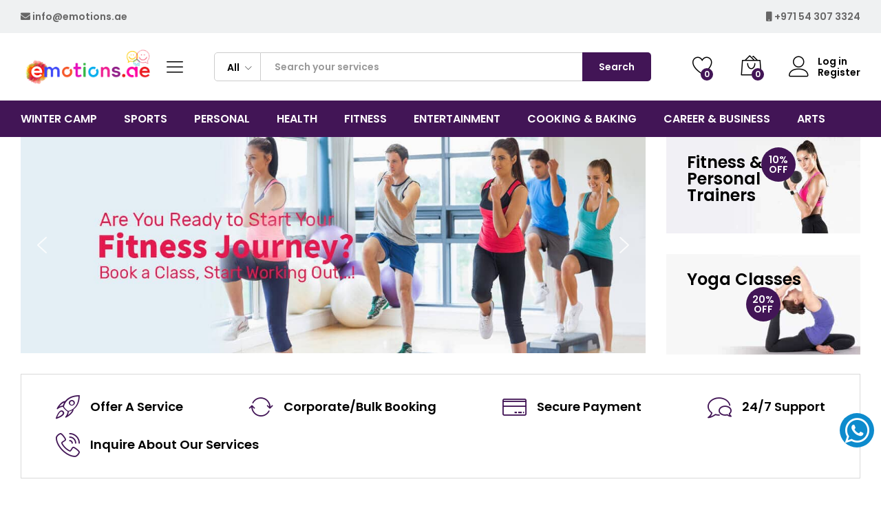

--- FILE ---
content_type: text/html; charset=UTF-8
request_url: https://emotions.ae/?add_to_wishlist=9980
body_size: 389894
content:
<!DOCTYPE html>
<html lang="en-US">
<head>
	<meta charset="UTF-8">
	<!-- Google Tag Manager -->
<script>(function(w,d,s,l,i){w[l]=w[l]||[];w[l].push({'gtm.start':
new Date().getTime(),event:'gtm.js'});var f=d.getElementsByTagName(s)[0],
j=d.createElement(s),dl=l!='dataLayer'?'&l='+l:'';j.async=true;j.src=
'https://www.googletagmanager.com/gtm.js?id='+i+dl;f.parentNode.insertBefore(j,f);
})(window,document,'script','dataLayer','GTM-5J5TZL3');</script>
<!-- End Google Tag Manager -->
	<meta name="viewport" content="width=device-width, initial-scale=1">
	<link rel="pingback" href="https://emotions.ae/xmlrpc.php">

					<script>document.documentElement.className = document.documentElement.className + ' yes-js js_active js'</script>
				<meta name='robots' content='noindex, follow' />
        <script async="async" src=''></script>
    
	<!-- This site is optimized with the Yoast SEO plugin v19.11 - https://yoast.com/wordpress/plugins/seo/ -->
	<title>Best Online Service Market Place in UAE | Emotions UAE</title>
	<meta name="description" content="Looking for a diverse platform for your Online needs? Emotions UAE is the fast growing online service market place in UAE to save your time!" />
	<link rel="canonical" href="https://emotions.ae/" />
	<meta property="og:locale" content="en_US" />
	<meta property="og:type" content="website" />
	<meta property="og:title" content="Best Online Service Market Place in UAE | Emotions UAE" />
	<meta property="og:description" content="Looking for a diverse platform for your Online needs? Emotions UAE is the fast growing online service market place in UAE to save your time!" />
	<meta property="og:url" content="https://emotions.ae/" />
	<meta property="og:site_name" content="Emotions" />
	<meta property="article:modified_time" content="2024-06-27T19:51:41+00:00" />
	<meta name="twitter:card" content="summary_large_image" />
	<meta name="twitter:label1" content="Est. reading time" />
	<meta name="twitter:data1" content="2 minutes" />
	<script type="application/ld+json" class="yoast-schema-graph">{"@context":"https://schema.org","@graph":[{"@type":"WebPage","@id":"https://emotions.ae/","url":"https://emotions.ae/","name":"Best Online Service Market Place in UAE | Emotions UAE","isPartOf":{"@id":"https://emotions.ae/#website"},"datePublished":"2018-08-16T07:33:28+00:00","dateModified":"2024-06-27T19:51:41+00:00","description":"Looking for a diverse platform for your Online needs? Emotions UAE is the fast growing online service market place in UAE to save your time!","breadcrumb":{"@id":"https://emotions.ae/#breadcrumb"},"inLanguage":"en-US","potentialAction":[{"@type":"ReadAction","target":["https://emotions.ae/"]}]},{"@type":"BreadcrumbList","@id":"https://emotions.ae/#breadcrumb","itemListElement":[{"@type":"ListItem","position":1,"name":"Home"}]},{"@type":"WebSite","@id":"https://emotions.ae/#website","url":"https://emotions.ae/","name":"Emotions","description":"","potentialAction":[{"@type":"SearchAction","target":{"@type":"EntryPoint","urlTemplate":"https://emotions.ae/?s={search_term_string}"},"query-input":"required name=search_term_string"}],"inLanguage":"en-US"}]}</script>
	<!-- / Yoast SEO plugin. -->


<link rel='dns-prefetch' href='//www.google.com' />
<link rel='dns-prefetch' href='//fonts.googleapis.com' />
<link href='https://fonts.gstatic.com' crossorigin rel='preconnect' />
<link rel="alternate" type="application/rss+xml" title="Emotions &raquo; Feed" href="https://emotions.ae/feed/" />
<link rel="alternate" type="application/rss+xml" title="Emotions &raquo; Comments Feed" href="https://emotions.ae/comments/feed/" />
<style type="text/css">
img.wp-smiley,
img.emoji {
	display: inline !important;
	border: none !important;
	box-shadow: none !important;
	height: 1em !important;
	width: 1em !important;
	margin: 0 0.07em !important;
	vertical-align: -0.1em !important;
	background: none !important;
	padding: 0 !important;
}
</style>
	<link rel='stylesheet' id='dashicons-css' href='https://emotions.ae/wp-includes/css/dashicons.min.css?ver=6.1.9' type='text/css' media='all' />
<style id='dashicons-inline-css' type='text/css'>
[data-font="Dashicons"]:before {font-family: 'Dashicons' !important;content: attr(data-icon) !important;speak: none !important;font-weight: normal !important;font-variant: normal !important;text-transform: none !important;line-height: 1 !important;font-style: normal !important;-webkit-font-smoothing: antialiased !important;-moz-osx-font-smoothing: grayscale !important;}
</style>
<link rel='stylesheet' id='linearicons-css' href='https://emotions.ae/wp-content/plugins/martfury-addons/assets/css/linearicons.min.css?ver=1.0.0' type='text/css' media='all' />
<link rel='stylesheet' id='wc-blocks-vendors-style-css' href='https://emotions.ae/wp-content/plugins/woocommerce/packages/woocommerce-blocks/build/wc-blocks-vendors-style.css?ver=8.7.6' type='text/css' media='all' />
<link rel='stylesheet' id='wc-blocks-style-css' href='https://emotions.ae/wp-content/plugins/woocommerce/packages/woocommerce-blocks/build/wc-blocks-style.css?ver=8.7.6' type='text/css' media='all' />
<link rel='stylesheet' id='fontawesome-6.3.0-css' href='https://emotions.ae/wp-content/plugins/simple-floating-menu/assets/css/fontawesome-6.3.0.css?ver=1.2.4' type='text/css' media='all' />
<link rel='stylesheet' id='eleganticons-css' href='https://emotions.ae/wp-content/plugins/simple-floating-menu/assets/css/eleganticons.css?ver=1.2.4' type='text/css' media='all' />
<link rel='stylesheet' id='essentialicon-css' href='https://emotions.ae/wp-content/plugins/simple-floating-menu/assets/css/essentialicon.css?ver=1.2.4' type='text/css' media='all' />
<link rel='stylesheet' id='iconfont-css' href='https://emotions.ae/wp-content/plugins/simple-floating-menu/assets/css/icofont.css?ver=1.2.4' type='text/css' media='all' />
<link rel='stylesheet' id='materialdesignicons-css' href='https://emotions.ae/wp-content/plugins/simple-floating-menu/assets/css/materialdesignicons.css?ver=1.2.4' type='text/css' media='all' />
<link rel='stylesheet' id='sfm-style-css' href='https://emotions.ae/wp-content/plugins/simple-floating-menu/assets/css/style.css?ver=1.2.4' type='text/css' media='all' />
<style id='sfm-style-inline-css' type='text/css'>
.sfm-floating-menu a.sfm-shape-button{height:50px;width:50px}.sfm-floating-menu a.sfm-shape-button{font-size:36px}.sfm-floating-menu i{top:0px}.sfm-floating-menu.horizontal{margin:0 -2.5px}.sfm-floating-menu.vertical{margin:-2.5px 0}.sfm-floating-menu.horizontal .sfm-button{margin:0 2.5px}.sfm-floating-menu.vertical .sfm-button{margin:2.5px 0}.sfm-floating-menu.top-left,.sfm-floating-menu.top-right,.sfm-floating-menu.top-middle{top:0px}.sfm-floating-menu.bottom-left,.sfm-floating-menu.bottom-right,.sfm-floating-menu.bottom-middle{bottom:70px}.sfm-floating-menu.top-left,.sfm-floating-menu.bottom-left,.sfm-floating-menu.middle-left{left:0px}.sfm-floating-menu.top-right,.sfm-floating-menu.bottom-right,.sfm-floating-menu.middle-right{right:10px}.sfm-floating-menu{z-index:9999}.sfm-floating-menu .sfm-646b1cfc94946 a.sfm-shape-button{background:#0d8bcd}.sfm-floating-menu .sfm-646b1cfc94946 a.sfm-shape-button{color:#ffffff}.sfm-floating-menu .sfm-646b1cfc94946:hover a.sfm-shape-button{background:#0d8bcd}.sfm-floating-menu .sfm-646b1cfc94946:hover a.sfm-shape-button{color:#ffffff}.sfm-floating-menu .sfm-646b1cfc94946 .sfm-tool-tip{background:#0d8bcd}.sfm-floating-menu.top-left.horizontal .sfm-646b1cfc94946 .sfm-tool-tip:after,.sfm-floating-menu.top-middle.horizontal .sfm-646b1cfc94946 .sfm-tool-tip:after,.sfm-floating-menu.top-right.horizontal .sfm-646b1cfc94946 .sfm-tool-tip:after{border-color:transparent transparent #0d8bcd transparent}.sfm-floating-menu.top-left.vertical .sfm-646b1cfc94946 .sfm-tool-tip:after,.sfm-floating-menu.top-middle.vertical .sfm-646b1cfc94946 .sfm-tool-tip:after,.sfm-floating-menu.bottom-left.vertical .sfm-646b1cfc94946 .sfm-tool-tip:after,.sfm-floating-menu.bottom-middle.vertical .sfm-646b1cfc94946 .sfm-tool-tip:after,.sfm-floating-menu.middle-left.vertical .sfm-646b1cfc94946 .sfm-tool-tip:after{border-color:transparent #0d8bcd transparent transparent}.sfm-floating-menu.top-right.vertical .sfm-646b1cfc94946 .sfm-tool-tip:after,.sfm-floating-menu.middle-right.vertical .sfm-646b1cfc94946 .sfm-tool-tip:after,.sfm-floating-menu.bottom-right.vertical .sfm-646b1cfc94946 .sfm-tool-tip:after{border-color:transparent transparent transparent #0d8bcd}.sfm-floating-menu.bottom-left.horizontal .sfm-646b1cfc94946 .sfm-tool-tip:after,.sfm-floating-menu.bottom-middle.horizontal .sfm-646b1cfc94946 .sfm-tool-tip:after,.sfm-floating-menu.bottom-right.horizontal .sfm-646b1cfc94946 .sfm-tool-tip:after,.sfm-floating-menu.middle-left.horizontal .sfm-646b1cfc94946 .sfm-tool-tip:after,.sfm-floating-menu.middle-right.horizontal .sfm-646b1cfc94946 .sfm-tool-tip:after{border-color:#0d8bcd transparent transparent transparent}.sfm-floating-menu .sfm-646b1cfc94946 .sfm-tool-tip a{color:#ffffff}.sfm-floating-menu .sfm-tool-tip a{font-family:Open Sans}.sfm-floating-menu .sfm-tool-tip a{font-weight:400;font-style:normal}.sfm-floating-menu .sfm-tool-tip a{text-transform:none}.sfm-floating-menu .sfm-tool-tip a{text-decoration:none}.sfm-floating-menu .sfm-tool-tip a{font-size:16px}.sfm-floating-menu .sfm-tool-tip a{line-height:1}.sfm-floating-menu .sfm-tool-tip a{letter-spacing:0px}.sfm-floating-menu .sfm-button{--sfm-button-shadow-x:0px}.sfm-floating-menu .sfm-button{--sfm-button-shadow-y:0px}.sfm-floating-menu .sfm-button{--sfm-button-shadow-blur:0px}
</style>
<link rel='stylesheet' id='sfm-fonts-css' href='https://fonts.googleapis.com/css?family=Open+Sans%3A300%2C400%2C500%2C600%2C700%2C800%2C300i%2C400i%2C500i%2C600i%2C700i%2C800i&#038;subset=latin%2Clatin-ext&#038;ver=1.2.4' type='text/css' media='all' />
<link rel='stylesheet' id='woocommerce-general-css' href='https://emotions.ae/wp-content/plugins/woocommerce/assets/css/woocommerce.css?ver=7.1.1' type='text/css' media='all' />
<style id='woocommerce-inline-inline-css' type='text/css'>
.woocommerce form .form-row .required { visibility: visible; }
</style>
<link rel='stylesheet' id='advanced-google-recaptcha-style-css' href='https://emotions.ae/wp-content/plugins/advanced-google-recaptcha/assets/css/captcha.min.css?ver=1.0.14' type='text/css' media='all' />
<link rel='stylesheet' id='jquery-colorbox-css' href='https://emotions.ae/wp-content/plugins/yith-woocommerce-compare/assets/css/colorbox.css?ver=1.4.21' type='text/css' media='all' />
<link rel='stylesheet' id='martfury-fonts-css' href='https://fonts.googleapis.com/css?family=Work+Sans%3A300%2C400%2C500%2C600%2C700%7CLibre+Baskerville%3A400%2C700&#038;subset=latin%2Clatin-ext&#038;ver=20170801' type='text/css' media='all' />
<link rel='stylesheet' id='ionicons-css' href='https://emotions.ae/wp-content/themes/martfury/css/ionicons.min.css?ver=2.0.0' type='text/css' media='all' />
<link rel='stylesheet' id='font-awesome-css' href='https://emotions.ae/wp-content/plugins/js_composer/assets/lib/bower/font-awesome/css/font-awesome.min.css?ver=5.7' type='text/css' media='all' />
<style id='font-awesome-inline-css' type='text/css'>
[data-font="FontAwesome"]:before {font-family: 'FontAwesome' !important;content: attr(data-icon) !important;speak: none !important;font-weight: normal !important;font-variant: normal !important;text-transform: none !important;line-height: 1 !important;font-style: normal !important;-webkit-font-smoothing: antialiased !important;-moz-osx-font-smoothing: grayscale !important;}
</style>
<link rel='stylesheet' id='bootstrap-css' href='https://emotions.ae/wp-content/themes/martfury/css/bootstrap.min.css?ver=3.3.7' type='text/css' media='all' />
<link rel='stylesheet' id='martfury-css' href='https://emotions.ae/wp-content/themes/martfury/style.css?ver=20170801' type='text/css' media='all' />
<style id='martfury-inline-css' type='text/css'>
	/* Color Scheme */

	/* Color */

	a:hover, 
	.primary-color, 
	.site-header .products-cats-menu .menu > li:hover > a, 
	.page-header .breadcrumbs, 
	.single-post-header .entry-metas a:hover, 
	.single-post-header.layout-2.has-bg .entry-metas a:hover, 
	.page-header-catalog .page-breadcrumbs a:hover, 
	.page-header-page .page-breadcrumbs a:hover, 
	.page-header-default .page-breadcrumbs a:hover, 
	.nav li li a:hover, 
	.blog-wapper .categories-links a:hover, 
	.blog-wapper .entry-title a:hover, 
	.blog-wapper .entry-meta a:hover, 
	.blog-wapper.sticky .entry-title:hover:before, 
	.numeric-navigation .page-numbers.current,.numeric-navigation .page-numbers:hover, 
	.single-post .entry-header .entry-metas a:hover, 
	.single-post .entry-format.format-quote blockquote cite a:hover, 
	.single-post .entry-footer .tags-links a:hover, 
	.single-post .post-navigation .nav-links a:hover, 
	.error-404 .page-content a, 
	.woocommerce ul.products li.product.product-category:hover .woocommerce-loop-category__title,.woocommerce ul.products li.product.product-category:hover .count, 
	.woocommerce ul.products li.product .mf-product-details-hover .sold-by-meta a:hover, 
	.woocommerce ul.products li.product .mf-product-details-hover .product-title, 
	.woocommerce ul.products li.product h2:hover a, 
	.woocommerce.shop-view-list .mf-shop-content ul.products li.product .mf-product-details h2 a:hover, 
	.woocommerce.shop-view-list .mf-shop-content ul.products li.product .mf-product-details .mf-product-price-box .yith-wcwl-add-to-wishlist .yith-wcwl-add-button > a:hover,.woocommerce.shop-view-list .mf-shop-content ul.products li.product .mf-product-details .mf-product-price-box .yith-wcwl-add-to-wishlist .yith-wcwl-wishlistaddedbrowse > a:hover,.woocommerce.shop-view-list .mf-shop-content ul.products li.product .mf-product-details .mf-product-price-box .yith-wcwl-add-to-wishlist .yith-wcwl-wishlistexistsbrowse > a:hover, 
	.woocommerce.shop-view-list .mf-shop-content ul.products li.product .mf-product-details .mf-product-price-box .compare-button .compare:hover, 
	.woocommerce-cart .woocommerce table.shop_table td.product-remove .mf-remove:hover, 
	.woocommerce-account .woocommerce .woocommerce-MyAccount-navigation ul li:not(.is-active) a:hover, 
	.woocommerce-account .woocommerce .woocommerce-Addresses .woocommerce-Address .woocommerce-Address-edit .edit:hover, 
	.catalog-sidebar .woocommerce-widget-layered-nav .woocommerce-widget-layered-nav-list .woocommerce-widget-layered-nav-list__item.chosen.show-swatch .swatch-label, 
	.catalog-sidebar .widget_rating_filter ul .wc-layered-nav-rating.chosen a:after, 
	.catalog-sidebar .widget_rating_filter ul .wc-layered-nav-rating.chosen.show-swatch .swatch-label, 
	.mf-catalog-topbar .widget .woocommerce-ordering li li .active, 
	.mf-catalog-topbar .woocommerce-widget-layered-nav .woocommerce-widget-layered-nav-list .woocommerce-widget-layered-nav-list__item.show-swatch.chosen .swatch-color:before, 
	.mf-catalog-topbar .catalog-filter-actived .remove-filter-actived, 
	.mf-products-top-carousel .carousel-header .cats-list li a:hover, 
	.mf-catalog-top-categories .top-categories-list .categories-list > li:hover > a, 
	.mf-catalog-top-categories .top-categories-grid .cats-list .parent-cat:hover, 
	.mf-catalog-top-categories .top-categories-grid .cats-list ul li.view-more a:hover, 
	.mf-other-categories .categories-list .cats-list .parent-cat:hover, 
	.dokan-dashboard .dokan-dashboard-wrap .dokan-table a:hover, 
	.dokan-widget-area .dokan-category-menu #cat-drop-stack > ul li.parent-cat-wrap a:hover, 
	.dokan-store.shop-view-list .seller-items ul.products li.product .mf-product-details h2 a:hover, 
	.dokan-store.shop-view-list .seller-items ul.products li.product .mf-product-details .mf-product-price-box .yith-wcwl-add-to-wishlist .yith-wcwl-add-button > a:hover,.dokan-store.shop-view-list .seller-items ul.products li.product .mf-product-details .mf-product-price-box .yith-wcwl-add-to-wishlist .yith-wcwl-wishlistaddedbrowse > a:hover,.dokan-store.shop-view-list .seller-items ul.products li.product .mf-product-details .mf-product-price-box .yith-wcwl-add-to-wishlist .yith-wcwl-wishlistexistsbrowse > a:hover, 
	.dokan-store.shop-view-list .seller-items ul.products li.product .mf-product-details .mf-product-price-box .compare-button .compare:hover, 
	.comment-respond .logged-in-as a:hover, 
	.widget ul li a:hover, 
	.widget_product_tag_cloud a:hover, 
	.widget-language ul li a:hover, 
	.widget-language ul li.active a, 
	.widgets-area ul li.current-cat > a,.dokan-store-sidebar ul li.current-cat > a,.widgets-area ul li.chosen > a,.dokan-store-sidebar ul li.chosen > a,.widgets-area ul li.current-cat > .count,.dokan-store-sidebar ul li.current-cat > .count,.widgets-area ul li.chosen > .count,.dokan-store-sidebar ul li.chosen > .count, 
	.widgets-area ul li .children li.current-cat > a,.dokan-store-sidebar ul li .children li.current-cat > a, 
	.widgets-area .mf_widget_product_categories ul li .children li.current-cat > a,.dokan-store-sidebar .mf_widget_product_categories ul li .children li.current-cat > a, 
	.site-footer .footer-info .info-item i, 
	.mf-recently-products .recently-header .link:hover, 
	.martfury-icon-box.icon_position-top-center .box-icon, 
	.martfury-icon-box.icon_position-left .box-icon, 
	.martfury-icon-box .box-url:hover, 
	.martfury-icon-box-2 .box-item .box-icon, 
	.martfury-latest-post .extra-links a:hover, 
	.mf-image-box .box-title a:hover, 
	.martfury-counter .mf-icon, 
	.martfury-testimonial-slides .testimonial-info > i, 
	.martfury-faq_group .g-title, 
	.mf-products-of-category .cats-info .extra-links li a:hover, 
	.mf-products-of-category .cats-info .footer-link .link:hover, 
	.mf-products-of-category .products-box ul.products li.product .product-inner:hover .mf-product-content h2 a, 
	.mf-category-tabs .tabs-header ul li a.active, 
	.mf-category-tabs .tabs-header ul li a.active h2, 
	.mf-products-of-category-2 .cats-header .extra-links li a:hover, 
	.mf-products-of-category-2 .products-side .link:hover, 
	.mf-category-box .cat-header .extra-links li a:hover, 
	.mf-category-box .sub-categories .term-item:hover .term-name, 
	.mf-products-carousel .cat-header .cat-title a:hover, 
	.mf-products-carousel .cat-header .extra-links li a:hover, 
	.mf-product-deals-day ul.products li.product .sold-by-meta a:hover, 
	.mf-product-deals-day .header-link a:hover, 
	.mf-product-deals-carousel .product .entry-summary .product-title a:hover,
	.mf-products-grid .cat-header .tabs-nav li a:hover, .mf-products-grid .cat-header .tabs-nav li a.active,
	.martfury-testimonial-slides.nav-2 .slick-arrow:hover,
	.mf-products-grid .cat-header .link:hover,
	.mf-navigation-mobile .navigation-icon.active,
	.mf-catalog-sorting-mobile .woocommerce-ordering ul li a.active,
	.account-page-promotion .customer-login .tabs-nav a.active,
	.account-page-promotion .login-promotion .pro-list ul li i {
		color: #421556;
	}

	/* Background Color */

	.btn-primary,.btn,
	.slick-dots li:hover button,.slick-dots li.slick-active button,
	#nprogress .bar,
	.mf-newsletter-popup .newletter-content .mc4wp-form input[type="submit"],
	.site-header .products-search .search-submit,
	.site-header .extras-menu > li > a .mini-item-counter,
	.header-layout-2 .site-header .main-menu,
	.page-header-catalog .page-title,
	.single-post .post-password-form input[type=submit],
	.woocommerce a.button,.woocommerce button.button,.woocommerce input.button,.woocommerce #respond input#submit,
	.woocommerce a.button:hover,.woocommerce button.button:hover,.woocommerce input.button:hover,.woocommerce #respond input#submit:hover,
	.woocommerce a.button.alt,.woocommerce button.button.alt,.woocommerce input.button.alt,.woocommerce #respond input#submit.alt,
	.woocommerce a.button.alt:hover,.woocommerce button.button.alt:hover,.woocommerce input.button.alt:hover,.woocommerce #respond input#submit.alt:hover,
	
	.woocommerce ul.products li.product .mf-product-thumbnail .compare-button .compare:hover,
	.woocommerce ul.products li.product .mf-product-thumbnail .footer-button > a:hover,.woocommerce ul.products li.product .mf-product-thumbnail .footer-button .added_to_cart:hover,
	.woocommerce.shop-view-list .mf-shop-content ul.products li.product .mf-product-details .mf-product-price-box .button,
	.woocommerce.shop-view-list .mf-shop-content ul.products li.product .mf-product-details .mf-product-price-box .added_to_cart.wc-forward,
	.woocommerce div.product .wc-tabs-wrapper ul.tabs .tl-wc-tab,
	.woocommerce div.product form.cart .single_add_to_cart_button,
	.woocommerce nav.woocommerce-pagination ul li span.current,.woocommerce nav.woocommerce-pagination ul li a:hover,
	.woocommerce-cart .woocommerce table.cart .btn-shop,.woocommerce-cart .woocommerce table.checkout .btn-shop,
	.woocommerce-account .woocommerce .woocommerce-MyAccount-navigation ul li.is-active,
	.woocommerce-account .woocommerce .woocommerce-MyAccount-content .my_account_orders .leave_feedback,
	.mf-product-fbt .product-buttons .mf_add_to_cart_button,
	.mf-product-instagram .slick-slider .slick-dots li.slick-active,
	.mf-product-instagram .slick-slider .slick-dots li:hover button,.mf-product-instagram .slick-slider .slick-dots li.slick-active button,
	.dokan-dashboard .dokan-dashboard-wrap .dokan-btn,
	.dokan-widget-area .seller-form .dokan-btn,
	.dokan-widget-area .seller-form .dokan-btn:hover,
	.dokan-widget-area .dokan-store-contact .dokan-btn,
	.dokan-widget-area .dokan-store-contact .dokan-btn:hover,
	.dokan-store.shop-view-list .seller-items ul.products li.product .mf-product-details .mf-product-price-box .button,
	.dokan-store.shop-view-list .seller-items ul.products li.product .mf-product-details .mf-product-price-box .added_to_cart.wc-forward,
	.dokan-pagination-container ul.dokan-pagination li.active a,.dokan-pagination-container ul.dokan-pagination li a:hover,
	.dokan-seller-listing .store-footer .dokan-btn,
	.comment-respond .form-submit .submit,
	.widget .mc4wp-form input[type="submit"],
	.site-footer .footer-newsletter .newsletter-form .mc4wp-form-fields input[type="submit"],
	.mf-recently-products .product-list li .btn-secondary,
	.martfury-button.color-dark a,
	.martfury-button.color-white a,
	.martfury-journey ul a.active span,.martfury-journey ul a:hover span,
	.martfury-member:after,
	.martfury-process .process-step:before,
	.martfury-newletter .mc4wp-form input[type="submit"],.woocommerce ul.products li.product .mf-product-thumbnail .yith-wcwl-add-to-wishlist .yith-wcwl-add-button > a:hover,.woocommerce ul.products li.product .mf-product-thumbnail .yith-wcwl-add-to-wishlist .yith-wcwl-wishlistaddedbrowse > a:hover,.woocommerce ul.products li.product .mf-product-thumbnail .yith-wcwl-add-to-wishlist .yith-wcwl-wishlistexistsbrowse > a:hover,
	.wpcf7 input[type="submit"],
	.mf-category-tabs .tabs-header ul li:after,
	.mf-product-deals-day ul.slick-dots li.slick-active button,
	.mf-product-deals-grid .cat-header,
	.woocommerce .tawc-deal .deal-progress .progress-value,
	.mf-products-list-carousel ul.slick-dots li.slick-active button,
	 .mf-banner-large .banner-price .link,
	 .mf-banner-medium.layout-2 .banner-content .link, 
	 .mf-banner-medium.layout-3 .banner-content .link, 
	 .mf-banner-medium.layout-4 .banner-content .link,
	 .mf-banner-small .box-price,
	 .mf-els-modal-mobile .search-wrapper,
	 .primary-mobile-nav .mobile-nav-header,
	 .sticky-header .site-header.minimized .mobile-menu,
	 .wcfm-membership-wrapper #wcfm_membership_container input.wcfm_submit_button,
	  .wcfm-membership-wrapper #wcfm_membership_container input.wcfm_submit_button:hover,
	  .wcfmmp-store-page #wcfmmp-store .add_review button, .wcfmmp-store-page #wcfmmp-store .user_rated, .wcfmmp-store-page #wcfmmp-stores-wrap a.wcfmmp-visit-store,
	  .wcfmmp-store-page #wcfmmp-store .add_review button:hover, .wcfmmp-store-page #wcfmmp-store .user_rated:hover, .wcfmmp-store-page #wcfmmp-stores-wrap a.wcfmmp-visit-store:hover,
	  .aws-container .aws-search-form .aws-search-btn,
	  .aws-container .aws-search-form .aws-search-btn:hover,
	  .aws-search-result .aws_add_to_cart .aws_cart_button,
	  .aws-search-result .aws_add_to_cart .aws_cart_button:hover{
		background-color: #421556;
	}
	
	.widget_shopping_cart_content .woocommerce-mini-cart__buttons .checkout,
	{
		background-color: #330647;
	}

	/* Border Color */
	.slick-dots li button, 
	.woocommerce.shop-view-list .mf-shop-content ul.products li.product .mf-product-details .mf-product-price-box .compare-button .compare:hover:after, 
	.woocommerce div.product div.images .product-degree-images, 
	.woocommerce div.product div.images .flex-control-nav li:hover img, 
	.woocommerce div.product div.images .flex-control-nav li img.flex-active, 
	.woocommerce div.product .tawcvs-swatches .swatch.selected, 
	.woocommerce div.product .tawcvs-swatches .swatch.swatch-color.selected:after, 
	.catalog-sidebar .woocommerce-widget-layered-nav .woocommerce-widget-layered-nav-list .woocommerce-widget-layered-nav-list__item.chosen a:before, 
	.catalog-sidebar .woocommerce-widget-layered-nav .woocommerce-widget-layered-nav-list .woocommerce-widget-layered-nav-list__item.chosen.show-swatch .swatch-label, 
	.catalog-sidebar .widget_rating_filter ul .wc-layered-nav-rating.chosen a:before, 
	.catalog-sidebar .widget_rating_filter ul .wc-layered-nav-rating.chosen.show-swatch .swatch-label, 
	.mf-catalog-categories-4 .cat-item:hover, 
	.mf-catalog-top-categories .top-categories-list .categories-list .sub-categories, 
	.mf-catalog-top-categories .top-categories-grid .cats-list ul li.view-more a:hover, 
	.mf-product-instagram .slick-slider .slick-dots li button, 
	.mf-recently-products .recently-header .link:hover, 
	.mf-recently-products .product-list li a:hover, 
	.mf-image-box:hover, 
	.martfury-process .process-step .step, 
	.martfury-bubbles, 
	.mf-product-deals-carousel, 
	.mf-products-list-carousel ul.slick-dots li.slick-active button, 
	.mf-product-deals-grid ul.products,
	.dokan-dashboard input[type="submit"].dokan-btn-theme, .dokan-dashboard a.dokan-btn-theme, .dokan-dashboard .dokan-btn-theme,
	.header-layout-2 .site-header .main-menu,
	.mobile-version .mf-product-deals-carousel.woocommerce .product .woocommerce-product-gallery .flex-control-thumbs li img.flex-active,
	.account-page-promotion .customer-login .tabs-nav a:after{
		border-color: #421556;
	}
	
	.mf-loading:before,
	.woocommerce .blockUI.blockOverlay:after,
	.mf-product-gallery-degree .mf-gallery-degree-spinner:before{
		  border-color: #421556 #421556 #421556 transparent;
	}
	
	#nprogress .peg {  box-shadow: 0 0 10px #421556, 0 0 5px #421556;}
	
	blockquote {
		border-left-color:#421556;
	}
	
	blockquote {
		border-right-color:#421556;
	}
	
	.mf-product-deals-day .header-link a:hover{border-bottom-color: #421556; }
	body{font-family: "Poppins";}h1{font-family: "Poppins";font-size: 30px;font-weight: 600;letter-spacing: 0px;}.entry-content h2, .woocommerce div.product .woocommerce-tabs .panel h2{font-family: "Poppins";font-size: 26px;font-weight: 600;letter-spacing: 0px;}h3{font-family: "Poppins";font-weight: 600;letter-spacing: 0px;}.entry-content h4, .woocommerce div.product .woocommerce-tabs .panel h4{font-family: "Poppins";font-weight: 600;letter-spacing: 0px;}.entry-content h5, .woocommerce div.product .woocommerce-tabs .panel h5{font-family: "Poppins";font-weight: 600;letter-spacing: 0px;}.entry-content h6, .woocommerce div.product .woocommerce-tabs .panel h6{font-family: "Poppins";font-weight: 600;letter-spacing: 0px;}.site-header .primary-nav > ul > li > a, .site-header .products-cats-menu .menu > li > a{font-family: "Poppins";font-size: 14px;font-weight: 400;}.site-header .menu .is-mega-menu .dropdown-submenu .menu-item-mega > a{font-family: "Poppins";font-size: 14px;font-weight: 400;color: #000000;}.site-header .menu li li a{font-family: "Poppins";font-weight: 400;}.site-footer{font-family: "Poppins";font-weight: 400;}.site-footer .footer-widgets .widget .widget-title{font-family: "Libre Baskerville";font-weight: 700;}	h1{font-family:Poppins, Arial, sans-serif}h1.vc_custom_heading{font-weight:600}	h2{font-family:Poppins, Arial, sans-serif}h2.vc_custom_heading{font-weight:600}	h3{font-family:Poppins, Arial, sans-serif}h3.vc_custom_heading{font-weight:600}	h4{font-family:Poppins, Arial, sans-serif}h4.vc_custom_heading{font-weight:600}	h5{font-family:Poppins, Arial, sans-serif}h5.vc_custom_heading{font-weight:600}	h6{font-family:Poppins, Arial, sans-serif}h6.vc_custom_heading{font-weight:600}#site-header .product-extra-search .search-submit, #site-header .extras-menu > li > a .mini-item-counter{color:#ffffff}#site-header .header-bar a, #site-header .recently-viewed .recently-title, .site-header .topbar a,#site-header:not(.minimized) .main-menu .products-cats-menu .cats-menu-title .text, #site-header:not(.minimized) .main-menu .products-cats-menu .cats-menu-title, #site-header .main-menu .primary-nav > ul > li > a, #site-header .main-menu .header-bar,#site-header .header-bar #lang_sel a.lang_sel_sel, #site-header .header-bar .lang_sel a.lang_sel_sel, #site-header .header-bar #lang_sel > ul > li > a:after, #site-header .header-bar .lang_sel > ul > li > a:after, #site-header .header-bar .mf-currency-widget .current:after{color:#ffffff}#site-header .header-bar a:hover,.site-header .topbar a:hover,#site-header .primary-nav > ul > li:hover > a{color:#ffffff}.site-footer .footer-layout {background-color:#1d0825}.site-footer .footer-newsletter, .site-footer .footer-info, .site-footer .footer-widgets, .site-footer .footer-links {border-color:#565656}.site-footer .footer-info .info-item-sep:after {background-color:#565656}.site-footer h1, .site-footer h2, .site-footer h3, .site-footer h4, .site-footer h5, .site-footer h6, .site-footer .widget .widget-title {color:#ffffff}.site-footer, .site-footer .footer-widgets .widget ul li a, .site-footer .footer-copyright,.site-footer .footer-links .widget_nav_menu ul li a, .site-footer .footer-payments .text {color:#ffffff}.site-footer .footer-widgets .widget ul li a:hover,.site-footer .footer-links .widget_nav_menu ul li a:hover {color:#ffffff}.site-footer .footer-widgets .widget ul li a:before, .site-footer .footer-links .widget_nav_menu ul li a:before{background-color:#ffffff}
</style>
<link rel='stylesheet' id='photoswipe-css' href='https://emotions.ae/wp-content/plugins/woocommerce/assets/css/photoswipe/photoswipe.min.css?ver=7.1.1' type='text/css' media='all' />
<link rel='stylesheet' id='photoswipe-default-skin-css' href='https://emotions.ae/wp-content/plugins/woocommerce/assets/css/photoswipe/default-skin/default-skin.min.css?ver=7.1.1' type='text/css' media='all' />
<link rel='stylesheet' id='tawc-deals-css' href='https://emotions.ae/wp-content/plugins/woocommerce-deals/assets/css/tawc-deals.css?ver=1.0.0' type='text/css' media='all' />
<link rel='stylesheet' id='dokan-style-css' href='https://emotions.ae/wp-content/plugins/dokan-lite/assets/css/style.css?ver=1670854396' type='text/css' media='all' />
<link rel='stylesheet' id='dokan-modal-css' href='https://emotions.ae/wp-content/plugins/dokan-lite/assets/vendors/izimodal/iziModal.min.css?ver=1670854396' type='text/css' media='all' />
<link rel='stylesheet' id='dokan-fontawesome-css' href='https://emotions.ae/wp-content/plugins/dokan-lite/assets/vendors/font-awesome/font-awesome.min.css?ver=3.7.7' type='text/css' media='all' />
<link rel='stylesheet' id='tawcvs-frontend-css' href='https://emotions.ae/wp-content/plugins/variation-swatches-for-woocommerce-pro/assets/css/frontend.css?ver=20171128' type='text/css' media='all' />
<style id='tawcvs-frontend-inline-css' type='text/css'>
.tawcvs-swatches .swatch { width: 30px; height: 30px; }
</style>
<link rel='stylesheet' id='js_composer_front-css' href='https://emotions.ae/wp-content/plugins/js_composer/assets/css/js_composer.min.css?ver=5.7' type='text/css' media='all' />
<script type="text/template" id="tmpl-variation-template">
	<div class="woocommerce-variation-description">{{{ data.variation.variation_description }}}</div>
	<div class="woocommerce-variation-price">{{{ data.variation.price_html }}}</div>
	<div class="woocommerce-variation-availability">{{{ data.variation.availability_html }}}</div>
</script>
<script type="text/template" id="tmpl-unavailable-variation-template">
	<p>Sorry, this product is unavailable. Please choose a different combination.</p>
</script>
<link rel="stylesheet" type="text/css" href="https://emotions.ae/wp-content/plugins/smart-slider-3/Public/SmartSlider3/Application/Frontend/Assets/dist/smartslider.min.css?ver=e5da025b" media="all">
<style data-related="n2-ss-2">div#n2-ss-2 .n2-ss-slider-1{display:grid;position:relative;}div#n2-ss-2 .n2-ss-slider-2{display:grid;position:relative;overflow:hidden;padding:0px 0px 0px 0px;border:0px solid RGBA(62,62,62,1);border-radius:0px;background-clip:padding-box;background-repeat:repeat;background-position:50% 50%;background-size:cover;background-attachment:scroll;z-index:1;}div#n2-ss-2:not(.n2-ss-loaded) .n2-ss-slider-2{background-image:none !important;}div#n2-ss-2 .n2-ss-slider-3{display:grid;grid-template-areas:'cover';position:relative;overflow:hidden;z-index:10;}div#n2-ss-2 .n2-ss-slider-3 > *{grid-area:cover;}div#n2-ss-2 .n2-ss-slide-backgrounds,div#n2-ss-2 .n2-ss-slider-3 > .n2-ss-divider{position:relative;}div#n2-ss-2 .n2-ss-slide-backgrounds{z-index:10;}div#n2-ss-2 .n2-ss-slide-backgrounds > *{overflow:hidden;}div#n2-ss-2 .n2-ss-slide-background{transform:translateX(-100000px);}div#n2-ss-2 .n2-ss-slider-4{place-self:center;position:relative;width:100%;height:100%;z-index:20;display:grid;grid-template-areas:'slide';}div#n2-ss-2 .n2-ss-slider-4 > *{grid-area:slide;}div#n2-ss-2.n2-ss-full-page--constrain-ratio .n2-ss-slider-4{height:auto;}div#n2-ss-2 .n2-ss-slide{display:grid;place-items:center;grid-auto-columns:100%;position:relative;z-index:20;-webkit-backface-visibility:hidden;transform:translateX(-100000px);}div#n2-ss-2 .n2-ss-slide{perspective:1500px;}div#n2-ss-2 .n2-ss-slide-active{z-index:21;}.n2-ss-background-animation{position:absolute;top:0;left:0;width:100%;height:100%;z-index:3;}div#n2-ss-2 .nextend-arrow{cursor:pointer;overflow:hidden;line-height:0 !important;z-index:18;-webkit-user-select:none;}div#n2-ss-2 .nextend-arrow img{position:relative;display:block;}div#n2-ss-2 .nextend-arrow img.n2-arrow-hover-img{display:none;}div#n2-ss-2 .nextend-arrow:FOCUS img.n2-arrow-hover-img,div#n2-ss-2 .nextend-arrow:HOVER img.n2-arrow-hover-img{display:inline;}div#n2-ss-2 .nextend-arrow:FOCUS img.n2-arrow-normal-img,div#n2-ss-2 .nextend-arrow:HOVER img.n2-arrow-normal-img{display:none;}div#n2-ss-2 .nextend-arrow-animated{overflow:hidden;}div#n2-ss-2 .nextend-arrow-animated > div{position:relative;}div#n2-ss-2 .nextend-arrow-animated .n2-active{position:absolute;}div#n2-ss-2 .nextend-arrow-animated-fade{transition:background 0.3s, opacity 0.4s;}div#n2-ss-2 .nextend-arrow-animated-horizontal > div{transition:all 0.4s;transform:none;}div#n2-ss-2 .nextend-arrow-animated-horizontal .n2-active{top:0;}div#n2-ss-2 .nextend-arrow-previous.nextend-arrow-animated-horizontal .n2-active{left:100%;}div#n2-ss-2 .nextend-arrow-next.nextend-arrow-animated-horizontal .n2-active{right:100%;}div#n2-ss-2 .nextend-arrow-previous.nextend-arrow-animated-horizontal:HOVER > div,div#n2-ss-2 .nextend-arrow-previous.nextend-arrow-animated-horizontal:FOCUS > div{transform:translateX(-100%);}div#n2-ss-2 .nextend-arrow-next.nextend-arrow-animated-horizontal:HOVER > div,div#n2-ss-2 .nextend-arrow-next.nextend-arrow-animated-horizontal:FOCUS > div{transform:translateX(100%);}div#n2-ss-2 .nextend-arrow-animated-vertical > div{transition:all 0.4s;transform:none;}div#n2-ss-2 .nextend-arrow-animated-vertical .n2-active{left:0;}div#n2-ss-2 .nextend-arrow-previous.nextend-arrow-animated-vertical .n2-active{top:100%;}div#n2-ss-2 .nextend-arrow-next.nextend-arrow-animated-vertical .n2-active{bottom:100%;}div#n2-ss-2 .nextend-arrow-previous.nextend-arrow-animated-vertical:HOVER > div,div#n2-ss-2 .nextend-arrow-previous.nextend-arrow-animated-vertical:FOCUS > div{transform:translateY(-100%);}div#n2-ss-2 .nextend-arrow-next.nextend-arrow-animated-vertical:HOVER > div,div#n2-ss-2 .nextend-arrow-next.nextend-arrow-animated-vertical:FOCUS > div{transform:translateY(100%);}div#n2-ss-2 .n2-ss-slide-limiter{max-width:1230px;}div#n2-ss-2 .n-uc-gCjNoXqTs3Zb{padding:10px 10px 10px 10px}div#n2-ss-2 .n-uc-t2DADcKwfnkk{padding:10px 10px 10px 10px}div#n2-ss-2 .n-uc-vcagTKuK6zqv{padding:10px 10px 10px 10px}div#n2-ss-2 .nextend-arrow img{width: 32px}@media (min-width: 1200px){div#n2-ss-2 [data-hide-desktopportrait="1"]{display: none !important;}}@media (orientation: landscape) and (max-width: 1199px) and (min-width: 901px),(orientation: portrait) and (max-width: 1199px) and (min-width: 701px){div#n2-ss-2 [data-hide-tabletportrait="1"]{display: none !important;}}@media (orientation: landscape) and (max-width: 900px),(orientation: portrait) and (max-width: 700px){div#n2-ss-2 [data-hide-mobileportrait="1"]{display: none !important;}div#n2-ss-2 .nextend-arrow img{width: 16px}}</style>
<script type='text/javascript' src='https://emotions.ae/wp-includes/js/jquery/jquery.min.js?ver=3.6.1' id='jquery-core-js'></script>
<script type='text/javascript' src='https://emotions.ae/wp-includes/js/jquery/jquery-migrate.min.js?ver=3.3.2' id='jquery-migrate-js'></script>
<script type='text/javascript' src='https://emotions.ae/wp-content/plugins/dokan-lite/assets/vendors/izimodal/iziModal.min.js?ver=3.7.7' id='dokan-modal-js'></script>
<script type='text/javascript' id='dokan-i18n-jed-js-extra'>
/* <![CDATA[ */
var dokan = {"ajaxurl":"https:\/\/emotions.ae\/wp-admin\/admin-ajax.php","nonce":"1e91d83eae","ajax_loader":"https:\/\/emotions.ae\/wp-content\/plugins\/dokan-lite\/assets\/images\/ajax-loader.gif","seller":{"available":"Available","notAvailable":"Not Available"},"delete_confirm":"Are you sure?","wrong_message":"Something went wrong. Please try again.","vendor_percentage":"100","commission_type":"percentage","rounding_precision":"6","mon_decimal_point":".","product_types":["simple"],"loading_img":"https:\/\/emotions.ae\/wp-content\/plugins\/dokan-lite\/assets\/images\/loading.gif","store_product_search_nonce":"796c747fdb","i18n_download_permission":"Are you sure you want to revoke access to this download?","i18n_download_access":"Could not grant access - the user may already have permission for this file or billing email is not set. Ensure the billing email is set, and the order has been saved.","maximum_tags_select_length":"-1","modal_header_color":"#F05025","rest":{"root":"https:\/\/emotions.ae\/wp-json\/","nonce":"138ea8d0a8","version":"dokan\/v1"},"api":null,"libs":[],"routeComponents":{"default":null},"routes":[],"urls":{"assetsUrl":"https:\/\/emotions.ae\/wp-content\/plugins\/dokan-lite\/assets"}};
/* ]]> */
</script>
<script type='text/javascript' src='https://emotions.ae/wp-content/plugins/dokan-lite/assets/vendors/i18n/jed.js?ver=3.7.7' id='dokan-i18n-jed-js'></script>
<script type='text/javascript' src='https://emotions.ae/wp-content/plugins/dokan-lite/assets/vendors/sweetalert2/sweetalert2.all.min.js?ver=1670854396' id='dokan-sweetalert2-js'></script>
<script type='text/javascript' src='https://emotions.ae/wp-includes/js/dist/vendor/moment.min.js?ver=2.29.4' id='moment-js'></script>
<script type='text/javascript' id='moment-js-after'>
moment.updateLocale( 'en_US', {"months":["January","February","March","April","May","June","July","August","September","October","November","December"],"monthsShort":["Jan","Feb","Mar","Apr","May","Jun","Jul","Aug","Sep","Oct","Nov","Dec"],"weekdays":["Sunday","Monday","Tuesday","Wednesday","Thursday","Friday","Saturday"],"weekdaysShort":["Sun","Mon","Tue","Wed","Thu","Fri","Sat"],"week":{"dow":1},"longDateFormat":{"LT":"g:i a","LTS":null,"L":null,"LL":"F j, Y","LLL":"F j, Y g:i a","LLLL":null}} );
</script>
<script type='text/javascript' id='dokan-util-helper-js-extra'>
/* <![CDATA[ */
var dokan_helper = {"i18n_date_format":"F j, Y","i18n_time_format":"g:i a","week_starts_day":"1","reverse_withdrawal":{"enabled":false},"timepicker_locale":{"am":"am","pm":"pm","AM":"AM","PM":"PM","hr":"hr","hrs":"hrs","mins":"mins"},"daterange_picker_local":{"toLabel":"To","firstDay":1,"fromLabel":"From","separator":" - ","weekLabel":"W","applyLabel":"Apply","cancelLabel":"Clear","customRangeLabel":"Custom","daysOfWeek":["Su","Mo","Tu","We","Th","Fr","Sa"],"monthNames":["January","February","March","April","May","June","July","August","September","October","November","December"]}};
/* ]]> */
</script>
<script type='text/javascript' src='https://emotions.ae/wp-content/plugins/dokan-lite/assets/js/helper.js?ver=1670854396' id='dokan-util-helper-js'></script>
<script type='text/javascript' src='https://emotions.ae/wp-content/plugins/woocommerce/assets/js/jquery-blockui/jquery.blockUI.min.js?ver=2.7.0-wc.7.1.1' id='jquery-blockui-js'></script>
<script type='text/javascript' id='wc-add-to-cart-js-extra'>
/* <![CDATA[ */
var wc_add_to_cart_params = {"ajax_url":"\/wp-admin\/admin-ajax.php","wc_ajax_url":"\/?wc-ajax=%%endpoint%%","i18n_view_cart":"View cart","cart_url":"https:\/\/emotions.ae\/cart\/","is_cart":"","cart_redirect_after_add":"yes"};
/* ]]> */
</script>
<script type='text/javascript' src='https://emotions.ae/wp-content/plugins/woocommerce/assets/js/frontend/add-to-cart.min.js?ver=7.1.1' id='wc-add-to-cart-js'></script>
<script type='text/javascript' id='advanced-google-recaptcha-custom-js-extra'>
/* <![CDATA[ */
var agrRecaptcha = {"site_key":"6LcGCicmAAAAAOklofHeY5uJzczoapbt_G7r3DFx"};
/* ]]> */
</script>
<script type='text/javascript' src='https://emotions.ae/wp-content/plugins/advanced-google-recaptcha/assets/js/captcha.min.js?ver=1.0.14' id='advanced-google-recaptcha-custom-js'></script>
<script type='text/javascript' src='https://www.google.com/recaptcha/api.js?hl=en_US&#038;onload=agrLoad&#038;render=explicit&#038;ver=1.0.14' id='advanced-google-recaptcha-api-js'></script>
<script type='text/javascript' src='https://emotions.ae/wp-content/plugins/js_composer/assets/js/vendors/woocommerce-add-to-cart.js?ver=5.7' id='vc_woocommerce-add-to-cart-js-js'></script>
<!--[if lt IE 9]>
<script type='text/javascript' src='https://emotions.ae/wp-content/themes/martfury/js/plugins/html5shiv.min.js?ver=3.7.2' id='html5shiv-js'></script>
<![endif]-->
<!--[if lt IE 9]>
<script type='text/javascript' src='https://emotions.ae/wp-content/themes/martfury/js/plugins/respond.min.js?ver=1.4.2' id='respond-js'></script>
<![endif]-->
<link rel="https://api.w.org/" href="https://emotions.ae/wp-json/" /><link rel="alternate" type="application/json" href="https://emotions.ae/wp-json/wp/v2/pages/2537" /><link rel="EditURI" type="application/rsd+xml" title="RSD" href="https://emotions.ae/xmlrpc.php?rsd" />
<link rel="wlwmanifest" type="application/wlwmanifest+xml" href="https://emotions.ae/wp-includes/wlwmanifest.xml" />
<meta name="generator" content="WordPress 6.1.9" />
<meta name="generator" content="WooCommerce 7.1.1" />
<link rel='shortlink' href='https://emotions.ae/' />
<link rel="alternate" type="application/json+oembed" href="https://emotions.ae/wp-json/oembed/1.0/embed?url=https%3A%2F%2Femotions.ae%2F" />
<link rel="alternate" type="text/xml+oembed" href="https://emotions.ae/wp-json/oembed/1.0/embed?url=https%3A%2F%2Femotions.ae%2F&#038;format=xml" />
<style type="text/css" id="simple-css-output">.whatsappme__button{bottom: 60px !important;}.woocommerce-tabs.wc-tabs-wrapper { width: 100%; float: left; margin-top: 70px;}.woocommerce div.product div.images .woocommerce-product-gallery__image:nth-child(n+2) { width: 50px; height: 50px; display: inline-block;}.last_nav ul.dropdown-submenu li:hover ul.dropdown-submenu { left: -216px !important;}.woocommerce div.product div.images .woocommerce-product-gallery__wrapper{ display:inline-block;}.nav li li { padding: 0 10px;}.nav li li a { font-size: 13px;}/*.page-template-template-home-full-width .mf-banner-small .box-price{ z-index: 9999; }*/.mf-banner-small.position-price-2 .box-price { left: 58%;}.woocommerce div.product .product_meta { padding: 15px 0 10px; border-bottom: 1px solid #e1e1e1; margin-bottom: 16px;}.dokan-pagination-container ul.dokan-pagination li.active a, .dokan-pagination-container ul.dokan-pagination li a:hover { color: #fff;}.pro_enquire_now_wrap .simple_button { background-color: #93238a !important; line-height: 42px; font-weight: 600; font-size: 18px; min-width: 200px; border-radius: 3px; margin-top: 1px; text-align: center; color: #fff; }.banner_search { padding-top: 45px; padding-bottom: 24px; float: left; width: 100%;}#menu-shop-by-department-1{ display:none;}.banner_search div.gmw-form-wrapper.purple { background: #f8f8f800; padding: 0; border: none; margin: 0 auto;}.banner_search .gmw-form-field-wrapper{ width: 20%; float: left;}.banner_search div.gmw-form-wrapper .gmw-address-field-wrapper { width: 40%;} .banner_search div.gmw-form-wrapper input[type=submit] { margin: 0;}.banner_search div.gmw-form-wrapper.purple .gmw-field-label { background-color: #eaeaea00; border: none; padding: 5px 0px; font-size: 15px; text-align: left; display: inline-block; width: 100%; color: #555; line-height: 20px; position: absolute; top: -30px; font-weight: 500; display:none;}.banner_search .gmw-form-wrapper select { min-height: 38px;}.banner_search div.gmw-form-wrapper.purple .gmw-submit-button { padding: 7px 0px; background-color: #421556; font-size: 15px; text-transform: uppercase;}.banner_search .gmw-form-wrapper input[type=text] { background: #fff; border: 1px solid #ccc;}div.gmw-form-wrapper.purple .gmw-submit { width: 100%;} .ft-tab, .ft-tab tr, .ft-tab td{ border: none!important;}.ft-tab a{color: #fff!important;}.nav ul ul, .site-header .primary-nav .menu > li.menu-item-has-children > a:before { border: 1px solid #421556!important; background-color: #421556!important;}.nav li li a { color: #fff!important;}.header-layout-2 .site-header .primary-nav > ul > li > a { font-weight: 500!important;}.woocommerce button.button, .woocommerce input.button, .woocommerce #respond input#submit{color: #fff!important;}.site-footer .footer-widgets { padding-top: 40px; padding-bottom: 30px;} .site-footer .footer-widgets .widget .widget-title { font-family: inherit;} .site-footer .footer-widgets { border-color: #4b0865;}.footer-layout-1 .footer-bottom { padding-top: 10px; padding-bottom: 10px;}.woocommerce-cart .woocommerce .coupon .button { background-color: #421556; border: 1px solid #421556;}.page-header-catalog .page-breadcrumbs .breadcrumbs { text-transform: uppercase; font-size: 13px;}.page-header-default .page-breadcrumbs a { color: #421556;}.dokan-store.shop-view-list .seller-items ul.products li.product .mf-product-details .mf-product-price-box .button { color: #fff;}.text-success{ color: green;}.text-danger{ color: red}.dokan-dashboard-layout-1 .dokan-dashboard-wrap .dokan-btn:hover,.dokan-dashboard-layout-1 .dokan-dashboard-wrap .dokan-btn:focus, .dokan-dashboard-layout-1 .dokan-dashboard-wrap .dokan-btn:active { background-color: #21092b; color: #fff;}.dokan-dashboard .dokan-dashboard-content a { color: #421556;}.woocommerce div.product form.cart div.quantity { margin: 8px 30px 0 0; border: #ccc 1px solid;}@media (max-width: 767px) { .mobile-version .site-header .header-main { padding-top: 15px; } .mobile-version .site-header .header-main .header-extras { padding-top: 15px; } .banner_search { padding-top: 25px; padding-bottom: 15px; } .banner_search div.gmw-form-wrapper .gmw-address-field-wrapper { width: 100%; } .gmw-form-wrapper .gmw-form-field-wrapper { margin: 5px 0; } .banner_search .gmw-form-field-wrapper { width: 100%; } }@media (max-width: 479px) { .mf-banner-medium.layout-5 .banner-content .desc { display: none; }}</style><!-- Starting: WooCommerce Conversion Tracking (https://wordpress.org/plugins/woocommerce-conversion-tracking/) -->
<!-- End: WooCommerce Conversion Tracking Codes -->
	<noscript><style>.woocommerce-product-gallery{ opacity: 1 !important; }</style></noscript>
	<style type="text/css">.recentcomments a{display:inline !important;padding:0 !important;margin:0 !important;}</style><meta name="generator" content="Powered by WPBakery Page Builder - drag and drop page builder for WordPress."/>
<!--[if lte IE 9]><link rel="stylesheet" type="text/css" href="https://emotions.ae/wp-content/plugins/js_composer/assets/css/vc_lte_ie9.min.css" media="screen"><![endif]--><link rel="icon" href="https://emotions.ae/wp-content/uploads/2019/04/favs.png" sizes="32x32" />
<link rel="icon" href="https://emotions.ae/wp-content/uploads/2019/04/favs.png" sizes="192x192" />
<link rel="apple-touch-icon" href="https://emotions.ae/wp-content/uploads/2019/04/favs.png" />
<meta name="msapplication-TileImage" content="https://emotions.ae/wp-content/uploads/2019/04/favs.png" />
<style id="kirki-inline-styles">/* devanagari */
@font-face {
  font-family: 'Poppins';
  font-style: normal;
  font-weight: 400;
  font-display: swap;
  src: url(https://emotions.ae/wp-content/fonts/poppins/font) format('woff');
  unicode-range: U+0900-097F, U+1CD0-1CF9, U+200C-200D, U+20A8, U+20B9, U+20F0, U+25CC, U+A830-A839, U+A8E0-A8FF, U+11B00-11B09;
}
/* latin-ext */
@font-face {
  font-family: 'Poppins';
  font-style: normal;
  font-weight: 400;
  font-display: swap;
  src: url(https://emotions.ae/wp-content/fonts/poppins/font) format('woff');
  unicode-range: U+0100-02BA, U+02BD-02C5, U+02C7-02CC, U+02CE-02D7, U+02DD-02FF, U+0304, U+0308, U+0329, U+1D00-1DBF, U+1E00-1E9F, U+1EF2-1EFF, U+2020, U+20A0-20AB, U+20AD-20C0, U+2113, U+2C60-2C7F, U+A720-A7FF;
}
/* latin */
@font-face {
  font-family: 'Poppins';
  font-style: normal;
  font-weight: 400;
  font-display: swap;
  src: url(https://emotions.ae/wp-content/fonts/poppins/font) format('woff');
  unicode-range: U+0000-00FF, U+0131, U+0152-0153, U+02BB-02BC, U+02C6, U+02DA, U+02DC, U+0304, U+0308, U+0329, U+2000-206F, U+20AC, U+2122, U+2191, U+2193, U+2212, U+2215, U+FEFF, U+FFFD;
}
/* devanagari */
@font-face {
  font-family: 'Poppins';
  font-style: normal;
  font-weight: 600;
  font-display: swap;
  src: url(https://emotions.ae/wp-content/fonts/poppins/font) format('woff');
  unicode-range: U+0900-097F, U+1CD0-1CF9, U+200C-200D, U+20A8, U+20B9, U+20F0, U+25CC, U+A830-A839, U+A8E0-A8FF, U+11B00-11B09;
}
/* latin-ext */
@font-face {
  font-family: 'Poppins';
  font-style: normal;
  font-weight: 600;
  font-display: swap;
  src: url(https://emotions.ae/wp-content/fonts/poppins/font) format('woff');
  unicode-range: U+0100-02BA, U+02BD-02C5, U+02C7-02CC, U+02CE-02D7, U+02DD-02FF, U+0304, U+0308, U+0329, U+1D00-1DBF, U+1E00-1E9F, U+1EF2-1EFF, U+2020, U+20A0-20AB, U+20AD-20C0, U+2113, U+2C60-2C7F, U+A720-A7FF;
}
/* latin */
@font-face {
  font-family: 'Poppins';
  font-style: normal;
  font-weight: 600;
  font-display: swap;
  src: url(https://emotions.ae/wp-content/fonts/poppins/font) format('woff');
  unicode-range: U+0000-00FF, U+0131, U+0152-0153, U+02BB-02BC, U+02C6, U+02DA, U+02DC, U+0304, U+0308, U+0329, U+2000-206F, U+20AC, U+2122, U+2191, U+2193, U+2212, U+2215, U+FEFF, U+FFFD;
}/* latin-ext */
@font-face {
  font-family: 'Libre Baskerville';
  font-style: normal;
  font-weight: 700;
  font-display: swap;
  src: url(https://emotions.ae/wp-content/fonts/libre-baskerville/font) format('woff');
  unicode-range: U+0100-02BA, U+02BD-02C5, U+02C7-02CC, U+02CE-02D7, U+02DD-02FF, U+0304, U+0308, U+0329, U+1D00-1DBF, U+1E00-1E9F, U+1EF2-1EFF, U+2020, U+20A0-20AB, U+20AD-20C0, U+2113, U+2C60-2C7F, U+A720-A7FF;
}
/* latin */
@font-face {
  font-family: 'Libre Baskerville';
  font-style: normal;
  font-weight: 700;
  font-display: swap;
  src: url(https://emotions.ae/wp-content/fonts/libre-baskerville/font) format('woff');
  unicode-range: U+0000-00FF, U+0131, U+0152-0153, U+02BB-02BC, U+02C6, U+02DA, U+02DC, U+0304, U+0308, U+0329, U+2000-206F, U+20AC, U+2122, U+2191, U+2193, U+2212, U+2215, U+FEFF, U+FFFD;
}/* devanagari */
@font-face {
  font-family: 'Poppins';
  font-style: normal;
  font-weight: 400;
  font-display: swap;
  src: url(https://emotions.ae/wp-content/fonts/poppins/font) format('woff');
  unicode-range: U+0900-097F, U+1CD0-1CF9, U+200C-200D, U+20A8, U+20B9, U+20F0, U+25CC, U+A830-A839, U+A8E0-A8FF, U+11B00-11B09;
}
/* latin-ext */
@font-face {
  font-family: 'Poppins';
  font-style: normal;
  font-weight: 400;
  font-display: swap;
  src: url(https://emotions.ae/wp-content/fonts/poppins/font) format('woff');
  unicode-range: U+0100-02BA, U+02BD-02C5, U+02C7-02CC, U+02CE-02D7, U+02DD-02FF, U+0304, U+0308, U+0329, U+1D00-1DBF, U+1E00-1E9F, U+1EF2-1EFF, U+2020, U+20A0-20AB, U+20AD-20C0, U+2113, U+2C60-2C7F, U+A720-A7FF;
}
/* latin */
@font-face {
  font-family: 'Poppins';
  font-style: normal;
  font-weight: 400;
  font-display: swap;
  src: url(https://emotions.ae/wp-content/fonts/poppins/font) format('woff');
  unicode-range: U+0000-00FF, U+0131, U+0152-0153, U+02BB-02BC, U+02C6, U+02DA, U+02DC, U+0304, U+0308, U+0329, U+2000-206F, U+20AC, U+2122, U+2191, U+2193, U+2212, U+2215, U+FEFF, U+FFFD;
}
/* devanagari */
@font-face {
  font-family: 'Poppins';
  font-style: normal;
  font-weight: 600;
  font-display: swap;
  src: url(https://emotions.ae/wp-content/fonts/poppins/font) format('woff');
  unicode-range: U+0900-097F, U+1CD0-1CF9, U+200C-200D, U+20A8, U+20B9, U+20F0, U+25CC, U+A830-A839, U+A8E0-A8FF, U+11B00-11B09;
}
/* latin-ext */
@font-face {
  font-family: 'Poppins';
  font-style: normal;
  font-weight: 600;
  font-display: swap;
  src: url(https://emotions.ae/wp-content/fonts/poppins/font) format('woff');
  unicode-range: U+0100-02BA, U+02BD-02C5, U+02C7-02CC, U+02CE-02D7, U+02DD-02FF, U+0304, U+0308, U+0329, U+1D00-1DBF, U+1E00-1E9F, U+1EF2-1EFF, U+2020, U+20A0-20AB, U+20AD-20C0, U+2113, U+2C60-2C7F, U+A720-A7FF;
}
/* latin */
@font-face {
  font-family: 'Poppins';
  font-style: normal;
  font-weight: 600;
  font-display: swap;
  src: url(https://emotions.ae/wp-content/fonts/poppins/font) format('woff');
  unicode-range: U+0000-00FF, U+0131, U+0152-0153, U+02BB-02BC, U+02C6, U+02DA, U+02DC, U+0304, U+0308, U+0329, U+2000-206F, U+20AC, U+2122, U+2191, U+2193, U+2212, U+2215, U+FEFF, U+FFFD;
}/* latin-ext */
@font-face {
  font-family: 'Libre Baskerville';
  font-style: normal;
  font-weight: 700;
  font-display: swap;
  src: url(https://emotions.ae/wp-content/fonts/libre-baskerville/font) format('woff');
  unicode-range: U+0100-02BA, U+02BD-02C5, U+02C7-02CC, U+02CE-02D7, U+02DD-02FF, U+0304, U+0308, U+0329, U+1D00-1DBF, U+1E00-1E9F, U+1EF2-1EFF, U+2020, U+20A0-20AB, U+20AD-20C0, U+2113, U+2C60-2C7F, U+A720-A7FF;
}
/* latin */
@font-face {
  font-family: 'Libre Baskerville';
  font-style: normal;
  font-weight: 700;
  font-display: swap;
  src: url(https://emotions.ae/wp-content/fonts/libre-baskerville/font) format('woff');
  unicode-range: U+0000-00FF, U+0131, U+0152-0153, U+02BB-02BC, U+02C6, U+02DA, U+02DC, U+0304, U+0308, U+0329, U+2000-206F, U+20AC, U+2122, U+2191, U+2193, U+2212, U+2215, U+FEFF, U+FFFD;
}/* devanagari */
@font-face {
  font-family: 'Poppins';
  font-style: normal;
  font-weight: 400;
  font-display: swap;
  src: url(https://emotions.ae/wp-content/fonts/poppins/font) format('woff');
  unicode-range: U+0900-097F, U+1CD0-1CF9, U+200C-200D, U+20A8, U+20B9, U+20F0, U+25CC, U+A830-A839, U+A8E0-A8FF, U+11B00-11B09;
}
/* latin-ext */
@font-face {
  font-family: 'Poppins';
  font-style: normal;
  font-weight: 400;
  font-display: swap;
  src: url(https://emotions.ae/wp-content/fonts/poppins/font) format('woff');
  unicode-range: U+0100-02BA, U+02BD-02C5, U+02C7-02CC, U+02CE-02D7, U+02DD-02FF, U+0304, U+0308, U+0329, U+1D00-1DBF, U+1E00-1E9F, U+1EF2-1EFF, U+2020, U+20A0-20AB, U+20AD-20C0, U+2113, U+2C60-2C7F, U+A720-A7FF;
}
/* latin */
@font-face {
  font-family: 'Poppins';
  font-style: normal;
  font-weight: 400;
  font-display: swap;
  src: url(https://emotions.ae/wp-content/fonts/poppins/font) format('woff');
  unicode-range: U+0000-00FF, U+0131, U+0152-0153, U+02BB-02BC, U+02C6, U+02DA, U+02DC, U+0304, U+0308, U+0329, U+2000-206F, U+20AC, U+2122, U+2191, U+2193, U+2212, U+2215, U+FEFF, U+FFFD;
}
/* devanagari */
@font-face {
  font-family: 'Poppins';
  font-style: normal;
  font-weight: 600;
  font-display: swap;
  src: url(https://emotions.ae/wp-content/fonts/poppins/font) format('woff');
  unicode-range: U+0900-097F, U+1CD0-1CF9, U+200C-200D, U+20A8, U+20B9, U+20F0, U+25CC, U+A830-A839, U+A8E0-A8FF, U+11B00-11B09;
}
/* latin-ext */
@font-face {
  font-family: 'Poppins';
  font-style: normal;
  font-weight: 600;
  font-display: swap;
  src: url(https://emotions.ae/wp-content/fonts/poppins/font) format('woff');
  unicode-range: U+0100-02BA, U+02BD-02C5, U+02C7-02CC, U+02CE-02D7, U+02DD-02FF, U+0304, U+0308, U+0329, U+1D00-1DBF, U+1E00-1E9F, U+1EF2-1EFF, U+2020, U+20A0-20AB, U+20AD-20C0, U+2113, U+2C60-2C7F, U+A720-A7FF;
}
/* latin */
@font-face {
  font-family: 'Poppins';
  font-style: normal;
  font-weight: 600;
  font-display: swap;
  src: url(https://emotions.ae/wp-content/fonts/poppins/font) format('woff');
  unicode-range: U+0000-00FF, U+0131, U+0152-0153, U+02BB-02BC, U+02C6, U+02DA, U+02DC, U+0304, U+0308, U+0329, U+2000-206F, U+20AC, U+2122, U+2191, U+2193, U+2212, U+2215, U+FEFF, U+FFFD;
}/* latin-ext */
@font-face {
  font-family: 'Libre Baskerville';
  font-style: normal;
  font-weight: 700;
  font-display: swap;
  src: url(https://emotions.ae/wp-content/fonts/libre-baskerville/font) format('woff');
  unicode-range: U+0100-02BA, U+02BD-02C5, U+02C7-02CC, U+02CE-02D7, U+02DD-02FF, U+0304, U+0308, U+0329, U+1D00-1DBF, U+1E00-1E9F, U+1EF2-1EFF, U+2020, U+20A0-20AB, U+20AD-20C0, U+2113, U+2C60-2C7F, U+A720-A7FF;
}
/* latin */
@font-face {
  font-family: 'Libre Baskerville';
  font-style: normal;
  font-weight: 700;
  font-display: swap;
  src: url(https://emotions.ae/wp-content/fonts/libre-baskerville/font) format('woff');
  unicode-range: U+0000-00FF, U+0131, U+0152-0153, U+02BB-02BC, U+02C6, U+02DA, U+02DC, U+0304, U+0308, U+0329, U+2000-206F, U+20AC, U+2122, U+2191, U+2193, U+2212, U+2215, U+FEFF, U+FFFD;
}</style><style type="text/css" data-type="vc_shortcodes-custom-css">.vc_custom_1560174636691{margin-top: -50px !important;}.vc_custom_1555594705315{margin-top: 0px !important;margin-bottom: 20px !important;}</style><noscript><style type="text/css"> .wpb_animate_when_almost_visible { opacity: 1; }</style></noscript>
    <link rel="stylesheet" href="https://emotions.ae/wp-content/themes/martfury/css/ctm_style.css">
 
<script>(function(){this._N2=this._N2||{_r:[],_d:[],r:function(){this._r.push(arguments)},d:function(){this._d.push(arguments)}}}).call(window);!function(a){a.indexOf("Safari")>0&&-1===a.indexOf("Chrome")&&document.documentElement.style.setProperty("--ss-safari-fix-225962","1px")}(navigator.userAgent);</script><script src="https://emotions.ae/wp-content/plugins/smart-slider-3/Public/SmartSlider3/Application/Frontend/Assets/dist/n2.min.js?ver=e5da025b" defer async></script>
<script src="https://emotions.ae/wp-content/plugins/smart-slider-3/Public/SmartSlider3/Application/Frontend/Assets/dist/smartslider-frontend.min.js?ver=e5da025b" defer async></script>
<script src="https://emotions.ae/wp-content/plugins/smart-slider-3/Public/SmartSlider3/Slider/SliderType/Simple/Assets/dist/ss-simple.min.js?ver=e5da025b" defer async></script>
<script src="https://emotions.ae/wp-content/plugins/smart-slider-3/Public/SmartSlider3/Widget/Arrow/ArrowImage/Assets/dist/w-arrow-image.min.js?ver=e5da025b" defer async></script>
<script>_N2.r('documentReady',function(){_N2.r(["documentReady","smartslider-frontend","SmartSliderWidgetArrowImage","ss-simple"],function(){new _N2.SmartSliderSimple('n2-ss-2',{"admin":false,"background.video.mobile":1,"loadingTime":2000,"alias":{"id":0,"smoothScroll":0,"slideSwitch":0,"scroll":1},"align":"normal","isDelayed":1,"responsive":{"mediaQueries":{"all":false,"desktopportrait":["(min-width: 1200px)"],"tabletportrait":["(orientation: landscape) and (max-width: 1199px) and (min-width: 901px)","(orientation: portrait) and (max-width: 1199px) and (min-width: 701px)"],"mobileportrait":["(orientation: landscape) and (max-width: 900px)","(orientation: portrait) and (max-width: 700px)"]},"base":{"slideOuterWidth":1230,"slideOuterHeight":425,"sliderWidth":1230,"sliderHeight":425,"slideWidth":1230,"slideHeight":425},"hideOn":{"desktopLandscape":false,"desktopPortrait":false,"tabletLandscape":false,"tabletPortrait":false,"mobileLandscape":false,"mobilePortrait":false},"onResizeEnabled":true,"type":"auto","sliderHeightBasedOn":"real","focusUser":1,"focusEdge":"auto","breakpoints":[{"device":"tabletPortrait","type":"max-screen-width","portraitWidth":1199,"landscapeWidth":1199},{"device":"mobilePortrait","type":"max-screen-width","portraitWidth":700,"landscapeWidth":900}],"enabledDevices":{"desktopLandscape":0,"desktopPortrait":1,"tabletLandscape":0,"tabletPortrait":1,"mobileLandscape":0,"mobilePortrait":1},"sizes":{"desktopPortrait":{"width":1230,"height":425,"max":3000,"min":1200},"tabletPortrait":{"width":701,"height":242,"customHeight":false,"max":1199,"min":701},"mobilePortrait":{"width":320,"height":110,"customHeight":false,"max":900,"min":320}},"overflowHiddenPage":0,"focus":{"offsetTop":"#wpadminbar","offsetBottom":""}},"controls":{"mousewheel":0,"touch":"horizontal","keyboard":1,"blockCarouselInteraction":1},"playWhenVisible":0,"playWhenVisibleAt":0.5,"lazyLoad":0,"lazyLoadNeighbor":0,"blockrightclick":0,"maintainSession":0,"autoplay":{"enabled":0,"start":1,"duration":8000,"autoplayLoop":1,"allowReStart":0,"pause":{"click":1,"mouse":"0","mediaStarted":1},"resume":{"click":0,"mouse":"0","mediaEnded":1,"slidechanged":0},"interval":1,"intervalModifier":"loop","intervalSlide":"current"},"perspective":1500,"layerMode":{"playOnce":0,"playFirstLayer":1,"mode":"skippable","inAnimation":"mainInEnd"},"bgAnimations":0,"mainanimation":{"type":"fade","duration":800,"delay":0,"ease":"easeOutQuad","shiftedBackgroundAnimation":0},"carousel":1,"initCallbacks":function(){new _N2.SmartSliderWidgetArrowImage(this)}})})});</script></head>

<body class="home page-template page-template-template-home-full-width page-template-template-home-full-width-php page page-id-2537 wp-embed-responsive theme-martfury woocommerce-no-js header-layout-2 full-content mf-light-skin sticky-header submenus-mobile- wpb-js-composer js-comp-ver-5.7 vc_responsive dokan-theme-martfury">

<!-- Google Tag Manager (noscript) -->
<noscript><iframe src="https://www.googletagmanager.com/ns.html?id=GTM-5J5TZL3"
height="0" width="0" style="display:none;visibility:hidden"></iframe></noscript>
<!-- End Google Tag Manager (noscript) -->
<div id="page" class="hfeed site">

	<div id="topbar" class="topbar">
    <div class="martfury-container">
        <div class="row">
			                <div class="topbar-left topbar-sidebar col-xs-12 col-sm-12 col-md-5 hidden-xs hidden-sm">
					<div id="custom_html-1" class="widget_text widget widget_custom_html"><div class="textwidget custom-html-widget"><i class="fa fa-envelope"></i>
<a href="mailto:info@emotions.ae">info@emotions.ae</a></div></div>                </div>


                <div class="topbar-right topbar-sidebar col-xs-12 col-sm-12 col-md-7 hidden-xs hidden-sm">
					<div id="custom_html-10" class="widget_text widget widget_custom_html"><div class="textwidget custom-html-widget"><i class="fa fa-mobile"></i>
<a href="tel:+971543073324">+971 54 307 3324</a>
<!-- <a href="https://api.whatsapp.com/send?phone=971565313961&amp;amp;text=emotions" target="new" rel="noopener"><img src="https://emotions.ae/wp-content/uploads/2019/06/whatsapp.png" width="28px;"></a> --></div></div>                </div>
			
			                <div class="topbar-mobile topbar-sidebar col-xs-12 col-sm-12 hidden-lg hidden-md">
					<div id="custom_html-11" class="widget_text widget widget_custom_html"><div class="textwidget custom-html-widget"><i class="fa fa-envelope"></i>
<a href="mailto:info@emotions.ae">info@emotions.ae</a> / 
<i class="fa fa-mobile"></i>
<a href="tel: +971562628244
"> +971 56 262 8244</a></div></div>                </div>
				
        </div>
    </div>
</div>	<header id="site-header" class="site-header sticky-header-logo">
		
<div class="header-main-wapper">
    <div class="header-main">
        <div class="martfury-container">
            <div class="row header-row">
                <div class="header-logo col-lg-3 col-md-6 col-sm-6 col-xs-6 ">
                    <div class="d-logo">
						    <div class="logo">
        <a href="https://emotions.ae/">
            <img class="site-logo" alt="Emotions" src="https://emotions.ae/wp-content/uploads/2023/05/logo-min.png"/>
			<img class="sticky-logo" alt="Emotions" src="https://emotions.ae/wp-content/uploads/2023/05/logo-min.png" />        </a>
    </div>
<h1 class="site-title"><a href="https://emotions.ae/" rel="home">Emotions</a></h1>    <h2 class="site-description"></h2>

                    </div>
                    <div class="d-department hidden-md hidden-xs hidden-sm">
						        <div class="products-cats-menu close">
            <h2 class="cats-menu-title"><i class="icon-menu"><span class="s-space">&nbsp;</span></i><span class="text">Shop By Services</span></h2>

            <div class="toggle-product-cats nav" style=padding-top:30px>
				<ul id="menu-shop-by-department" class="menu"><li class="menu-item menu-item-type-taxonomy menu-item-object-product_cat menu-item-4194"><a href="https://emotions.ae/product-category/summer-break/">Summer Break</a></li>
<li class="menu-item menu-item-type-taxonomy menu-item-object-product_cat menu-item-4190"><a href="https://emotions.ae/product-category/sports/">Sports</a></li>
<li class="menu-item menu-item-type-taxonomy menu-item-object-product_cat menu-item-4193"><a href="https://emotions.ae/product-category/personal/">Personal</a></li>
<li class="menu-item menu-item-type-taxonomy menu-item-object-product_cat menu-item-4192"><a href="https://emotions.ae/product-category/health/">Health</a></li>
<li class="menu-item menu-item-type-taxonomy menu-item-object-product_cat menu-item-4191"><a href="https://emotions.ae/product-category/fitness/">Fitness</a></li>
<li class="menu-item menu-item-type-taxonomy menu-item-object-product_cat menu-item-4207"><a href="https://emotions.ae/product-category/entertainment/event-management/">Event Management</a></li>
<li class="menu-item menu-item-type-taxonomy menu-item-object-product_cat menu-item-4198"><a href="https://emotions.ae/product-category/entertainment/">Entertainment</a></li>
<li class="menu-item menu-item-type-taxonomy menu-item-object-product_cat menu-item-4197"><a href="https://emotions.ae/product-category/cooking-and-baking/">Cooking &amp; Baking</a></li>
<li class="menu-item menu-item-type-taxonomy menu-item-object-product_cat menu-item-4196"><a href="https://emotions.ae/product-category/career/">Career &amp; Business</a></li>
<li class="menu-item menu-item-type-taxonomy menu-item-object-product_cat menu-item-4195"><a href="https://emotions.ae/product-category/career/business/">Business</a></li>
<li class="menu-item menu-item-type-taxonomy menu-item-object-product_cat menu-item-4199"><a href="https://emotions.ae/product-category/arts/">Arts</a></li>
</ul>		            </div>
        </div>
		                    </div>
                </div>
                <div class="header-extras col-lg-9 col-md-6 col-sm-6 col-xs-6">
					<div class="product-extra-search">
                <form class="products-search" method="get" action="https://emotions.ae/">
                <div class="psearch-content">
                    <div class="product-cat"><div class="product-cat-label ">All</div> <select  name='product_cat' id='header-search-product-cat' class='product-cat-dd'>
	<option value='0' selected='selected'>All</option>
	<option class="level-0" value="arts">Arts</option>
	<option class="level-1" value="dance-classes">&nbsp;&nbsp;&nbsp;Dance Classes</option>
	<option class="level-1" value="music-instrument-classes">&nbsp;&nbsp;&nbsp;Music Instrument Classes</option>
	<option class="level-0" value="career">Career &amp; Business</option>
	<option class="level-1" value="business">&nbsp;&nbsp;&nbsp;Business</option>
	<option class="level-1" value="business-courses">&nbsp;&nbsp;&nbsp;Business Courses</option>
	<option class="level-1" value="career-courses">&nbsp;&nbsp;&nbsp;Career Courses</option>
	<option class="level-0" value="dubai">Dubai</option>
	<option class="level-0" value="entertainment">Entertainment</option>
	<option class="level-1" value="cruise-packages">&nbsp;&nbsp;&nbsp;Cruise Packages</option>
	<option class="level-0" value="event">event</option>
	<option class="level-0" value="fitness">Fitness</option>
	<option class="level-1" value="swimming-classes">&nbsp;&nbsp;&nbsp;Swimming Classes</option>
	<option class="level-1" value="yoga-classes">&nbsp;&nbsp;&nbsp;Yoga Classes</option>
	<option class="level-0" value="personal">Personal</option>
	<option class="level-1" value="limousine-services">&nbsp;&nbsp;&nbsp;Limousine Services</option>
	<option class="level-0" value="sports">Sports</option>
	<option class="level-1" value="indoor-sports">&nbsp;&nbsp;&nbsp;Indoor Sports</option>
	<option class="level-1" value="outdoor-sports">&nbsp;&nbsp;&nbsp;Outdoor Sports</option>
	<option class="level-1" value="water-sports">&nbsp;&nbsp;&nbsp;Water Sports</option>
	<option class="level-0" value="uncategorized">Uncategorized</option>
</select>
</div>
                    <div class="search-wrapper">
                        <input type="text" name="s"  class="search-field" autocomplete="off" placeholder="Search your services">
                        <input type="hidden" name="post_type" value="product">
                        <div class="search-results woocommerce"></div>
                    </div>
                    <button type="submit" class="search-submit">Search</button>
                </div>
            </form> 
            </div>                    <ul class="extras-menu">
						<li class="extra-menu-item menu-item-wishlist menu-item-yith">
			<a class="yith-contents" id="icon-wishlist-contents" href="https://emotions.ae/wishlist/">
				<i class="icon-heart extra-icon" rel="tooltip"></i>
				<span class="mini-item-counter">
					0
				</span>
			</a>
		</li><li class="extra-menu-item menu-item-cart mini-cart woocommerce">
			<a class="cart-contents" id="icon-cart-contents" href="https://emotions.ae/cart/">
				<i class="icon-bag2 extra-icon"></i>
				<span class="mini-item-counter">
					0
				</span>
			</a>
			<div class="mini-cart-content">
			<span class="tl-arrow-menu"></span>
				<div class="widget_shopping_cart_content">

    <p class="woocommerce-mini-cart__empty-message">No products in the cart.</p>


</div>
			</div>
		</li><li class="extra-menu-item menu-item-account">
				<a href="https://emotions.ae/my-account/" id="menu-extra-login"><i class="extra-icon icon-user"></i>Log in</a>
				<a href="https://emotions.ae/my-account/" class="item-register" id="menu-extra-register">Register</a>
			</li>                    </ul>
                </div>
            </div>
        </div>
    </div>
</div>
<div class="main-menu hidden-xs hidden-sm">
    <div class="martfury-container">
        <div class="row">
            <div class="col-md-12 col-sm-12">
                <div class="col-header-menu">
					        <div class="primary-nav nav">
			<ul id="menu-main-menu" class="menu"><li class="menu-item menu-item-type-taxonomy menu-item-object-product_cat menu-item-has-children menu-item-3034 dropdown hasmenu"><a href="https://emotions.ae/product-category/summer-break/" class="dropdown-toggle" role="button" data-toggle="dropdown" aria-haspopup="true" aria-expanded="false">Winter Camp</a>
<ul class="dropdown-submenu">
	<li class="menu-item menu-item-type-taxonomy menu-item-object-product_cat menu-item-3035"><a href="https://emotions.ae/product-category/summer-break/summer-break-for-kids/">Winter camp for Kids</a></li>

</ul>
</li>
<li class="menu-item menu-item-type-taxonomy menu-item-object-product_cat menu-item-has-children menu-item-2995 dropdown hasmenu"><a href="https://emotions.ae/product-category/sports/" class="dropdown-toggle" role="button" data-toggle="dropdown" aria-haspopup="true" aria-expanded="false">Sports</a>
<ul class="dropdown-submenu">
	<li class="menu-item menu-item-type-taxonomy menu-item-object-product_cat menu-item-has-children menu-item-3038 dropdown hasmenu"><a href="https://emotions.ae/product-category/sports/indoor-sports/" class="dropdown-toggle" role="button" data-toggle="dropdown" aria-haspopup="true" aria-expanded="false">Indoor Sports</a>
	<ul class="dropdown-submenu">
		<li class="menu-item menu-item-type-taxonomy menu-item-object-product_cat menu-item-3041"><a href="https://emotions.ae/product-category/sports/indoor-sports/badminton-classes/">Badminton Classes</a></li>
		<li class="menu-item menu-item-type-taxonomy menu-item-object-product_cat menu-item-3042"><a href="https://emotions.ae/product-category/sports/indoor-sports/basketball-classes/">Basketball Classes</a></li>
		<li class="menu-item menu-item-type-taxonomy menu-item-object-product_cat menu-item-3761"><a href="https://emotions.ae/product-category/sports/indoor-sports/boxing-classes/">Boxing Classes</a></li>
		<li class="menu-item menu-item-type-taxonomy menu-item-object-product_cat menu-item-3762"><a href="https://emotions.ae/product-category/sports/indoor-sports/chess-classes/">Chess Classes</a></li>
		<li class="menu-item menu-item-type-taxonomy menu-item-object-product_cat menu-item-3763"><a href="https://emotions.ae/product-category/sports/indoor-sports/karate-classes/">Karate Classes</a></li>
		<li class="menu-item menu-item-type-taxonomy menu-item-object-product_cat menu-item-3764"><a href="https://emotions.ae/product-category/sports/indoor-sports/kungfu-classes/">Kungfu Classes</a></li>

	</ul>
</li>
	<li class="menu-item menu-item-type-taxonomy menu-item-object-product_cat menu-item-has-children menu-item-3043 dropdown hasmenu"><a href="https://emotions.ae/product-category/sports/outdoor-sports/" class="dropdown-toggle" role="button" data-toggle="dropdown" aria-haspopup="true" aria-expanded="false">Outdoor Sports</a>
	<ul class="dropdown-submenu">
		<li class="menu-item menu-item-type-taxonomy menu-item-object-product_cat menu-item-8339"><a href="https://emotions.ae/product-category/sports/outdoor-sports/athletics/">ATHLETICS</a></li>
		<li class="menu-item menu-item-type-taxonomy menu-item-object-product_cat menu-item-3044"><a href="https://emotions.ae/product-category/sports/outdoor-sports/camel-riding/">Camel Riding</a></li>
		<li class="menu-item menu-item-type-taxonomy menu-item-object-product_cat menu-item-4258"><a href="https://emotions.ae/product-category/sports/outdoor-sports/cricket-coaching/">Cricket Coaching</a></li>
		<li class="menu-item menu-item-type-taxonomy menu-item-object-product_cat menu-item-3045"><a href="https://emotions.ae/product-category/sports/outdoor-sports/football-classes/">Football Classes</a></li>
		<li class="menu-item menu-item-type-taxonomy menu-item-object-product_cat menu-item-3765"><a href="https://emotions.ae/product-category/sports/outdoor-sports/horse-riding-packages/">Horse Riding Packages</a></li>
		<li class="menu-item menu-item-type-taxonomy menu-item-object-product_cat menu-item-5204"><a href="https://emotions.ae/product-category/sports/outdoor-sports/kite-surfing/">Kite Surfing</a></li>
		<li class="menu-item menu-item-type-taxonomy menu-item-object-product_cat menu-item-3766"><a href="https://emotions.ae/product-category/sports/outdoor-sports/tennis-classes/">Tennis Classes</a></li>

	</ul>
</li>
	<li class="menu-item menu-item-type-taxonomy menu-item-object-product_cat menu-item-has-children menu-item-2994 dropdown hasmenu"><a href="https://emotions.ae/product-category/sports/water-sports/" class="dropdown-toggle" role="button" data-toggle="dropdown" aria-haspopup="true" aria-expanded="false">Water Sports</a>
	<ul class="dropdown-submenu">
		<li class="menu-item menu-item-type-taxonomy menu-item-object-product_cat menu-item-3039"><a href="https://emotions.ae/product-category/sports/water-sports/diving-packages/">Diving Packages</a></li>
		<li class="menu-item menu-item-type-taxonomy menu-item-object-product_cat menu-item-3040"><a href="https://emotions.ae/product-category/sports/water-sports/flyboard-packages/">Flyboard Packages</a></li>
		<li class="menu-item menu-item-type-taxonomy menu-item-object-product_cat menu-item-3767"><a href="https://emotions.ae/product-category/sports/water-sports/jetovator-packages/">Jetovator Packages</a></li>
		<li class="menu-item menu-item-type-taxonomy menu-item-object-product_cat menu-item-3768"><a href="https://emotions.ae/product-category/sports/water-sports/jetpack-classes/">Jetpack Classes</a></li>

	</ul>
</li>

</ul>
</li>
<li class="menu-item menu-item-type-taxonomy menu-item-object-product_cat menu-item-has-children menu-item-3046 dropdown hasmenu"><a href="https://emotions.ae/product-category/personal/" class="dropdown-toggle" role="button" data-toggle="dropdown" aria-haspopup="true" aria-expanded="false">Personal</a>
<ul class="dropdown-submenu">
	<li class="menu-item menu-item-type-taxonomy menu-item-object-product_cat menu-item-has-children menu-item-3047 dropdown hasmenu"><a href="https://emotions.ae/product-category/personal/top-beauty-salons-services-in-dubai-emotions-ae/" class="dropdown-toggle" role="button" data-toggle="dropdown" aria-haspopup="true" aria-expanded="false">Beauty Services</a>
	<ul class="dropdown-submenu">
		<li class="menu-item menu-item-type-taxonomy menu-item-object-product_cat menu-item-3048"><a href="https://emotions.ae/product-category/personal/top-beauty-salons-services-in-dubai-emotions-ae/beauty-salon-for-ladies/">Beauty Salon for Ladies</a></li>

	</ul>
</li>
	<li class="menu-item menu-item-type-taxonomy menu-item-object-product_cat menu-item-6499"><a href="https://emotions.ae/product-category/personal/catering-services/">Catering Services</a></li>
	<li class="menu-item menu-item-type-taxonomy menu-item-object-product_cat menu-item-has-children menu-item-3106 dropdown hasmenu"><a href="https://emotions.ae/product-category/personal/limousine-services/" class="dropdown-toggle" role="button" data-toggle="dropdown" aria-haspopup="true" aria-expanded="false">Limousine Services</a>
	<ul class="dropdown-submenu">
		<li class="menu-item menu-item-type-taxonomy menu-item-object-product_cat menu-item-3107"><a href="https://emotions.ae/product-category/personal/limousine-services/luxury-limousine-service/">Luxury Limousine Service</a></li>

	</ul>
</li>
	<li class="menu-item menu-item-type-taxonomy menu-item-object-product_cat menu-item-has-children menu-item-3049 dropdown hasmenu"><a href="https://emotions.ae/product-category/personal/professional-courses/" class="dropdown-toggle" role="button" data-toggle="dropdown" aria-haspopup="true" aria-expanded="false">Professional Courses</a>
	<ul class="dropdown-submenu">
		<li class="menu-item menu-item-type-taxonomy menu-item-object-product_cat menu-item-3050"><a href="https://emotions.ae/product-category/personal/professional-courses/social-and-behavioral-training/">Social &#038; Behavioral Training</a></li>

	</ul>
</li>

</ul>
</li>
<li class="menu-item menu-item-type-taxonomy menu-item-object-product_cat menu-item-has-children menu-item-3051 dropdown hasmenu"><a href="https://emotions.ae/product-category/health/" class="dropdown-toggle" role="button" data-toggle="dropdown" aria-haspopup="true" aria-expanded="false">Health</a>
<ul class="dropdown-submenu">
	<li class="menu-item menu-item-type-taxonomy menu-item-object-product_cat menu-item-has-children menu-item-3052 dropdown hasmenu"><a href="https://emotions.ae/product-category/health/ayurveda-centres/" class="dropdown-toggle" role="button" data-toggle="dropdown" aria-haspopup="true" aria-expanded="false">Ayurveda Centres</a>
	<ul class="dropdown-submenu">
		<li class="menu-item menu-item-type-taxonomy menu-item-object-product_cat menu-item-3053"><a href="https://emotions.ae/product-category/health/ayurveda-centres/ayurveda-therapies/">Ayurveda Therapies</a></li>

	</ul>
</li>
	<li class="menu-item menu-item-type-taxonomy menu-item-object-product_cat menu-item-has-children menu-item-3057 dropdown hasmenu"><a href="https://emotions.ae/product-category/health/vedic-maths/" class="dropdown-toggle" role="button" data-toggle="dropdown" aria-haspopup="true" aria-expanded="false">Vedic Maths</a>
	<ul class="dropdown-submenu">
		<li class="menu-item menu-item-type-taxonomy menu-item-object-product_cat menu-item-3056"><a href="https://emotions.ae/product-category/health/vedic-maths/vedic-mathematics/">Vedic Mathematics</a></li>

	</ul>
</li>

</ul>
</li>
<li class="menu-item menu-item-type-taxonomy menu-item-object-product_cat menu-item-has-children menu-item-3060 dropdown hasmenu"><a href="https://emotions.ae/product-category/fitness/" class="dropdown-toggle" role="button" data-toggle="dropdown" aria-haspopup="true" aria-expanded="false">Fitness</a>
<ul class="dropdown-submenu">
	<li class="menu-item menu-item-type-taxonomy menu-item-object-product_cat menu-item-has-children menu-item-3073 dropdown hasmenu"><a href="https://emotions.ae/product-category/fitness/aerobic-dance-classes/" class="dropdown-toggle" role="button" data-toggle="dropdown" aria-haspopup="true" aria-expanded="false">Aerobic Dance Classes</a>
	<ul class="dropdown-submenu">
		<li class="menu-item menu-item-type-taxonomy menu-item-object-product_cat menu-item-3074"><a href="https://emotions.ae/product-category/fitness/aerobic-dance-classes/aerobic-dance-classes-for-adults/">Aerobic Dance Classes for Adults</a></li>
		<li class="menu-item menu-item-type-taxonomy menu-item-object-product_cat menu-item-3075"><a href="https://emotions.ae/product-category/fitness/aerobic-dance-classes/aerobic-dance-classes-for-kids/">Aerobic Dance Classes for Kids</a></li>

	</ul>
</li>
	<li class="menu-item menu-item-type-taxonomy menu-item-object-product_cat menu-item-has-children menu-item-3069 dropdown hasmenu"><a href="https://emotions.ae/product-category/fitness/gym-packages/" class="dropdown-toggle" role="button" data-toggle="dropdown" aria-haspopup="true" aria-expanded="false">GYM Packages</a>
	<ul class="dropdown-submenu">
		<li class="menu-item menu-item-type-taxonomy menu-item-object-product_cat menu-item-3070"><a href="https://emotions.ae/product-category/fitness/gym-packages/fitness-classes-for-adults/">Fitness Classes for Adults</a></li>
		<li class="menu-item menu-item-type-taxonomy menu-item-object-product_cat menu-item-3071"><a href="https://emotions.ae/product-category/fitness/gym-packages/fitness-classes-for-kids/">Fitness Classes for Kids</a></li>
		<li class="menu-item menu-item-type-taxonomy menu-item-object-product_cat menu-item-5608"><a href="https://emotions.ae/product-category/fitness/gym-packages/gym-equipments/">GYM OFFICE &#038; EQUIPMENTS</a></li>
		<li class="menu-item menu-item-type-taxonomy menu-item-object-product_cat menu-item-3072"><a href="https://emotions.ae/product-category/fitness/gym-packages/personal-gym-trainer/">Personal GYM Trainer</a></li>

	</ul>
</li>
	<li class="menu-item menu-item-type-taxonomy menu-item-object-product_cat menu-item-has-children menu-item-3064 dropdown hasmenu"><a href="https://emotions.ae/product-category/fitness/gymnatics-classes/" class="dropdown-toggle" role="button" data-toggle="dropdown" aria-haspopup="true" aria-expanded="false">Gymnatics Classes</a>
	<ul class="dropdown-submenu">
		<li class="menu-item menu-item-type-taxonomy menu-item-object-product_cat menu-item-3065"><a href="https://emotions.ae/product-category/fitness/gymnatics-classes/gymnatics-classes-for-kids/">Gymnatics Classes For Kids</a></li>

	</ul>
</li>
	<li class="menu-item menu-item-type-taxonomy menu-item-object-product_cat menu-item-has-children menu-item-3066 dropdown hasmenu"><a href="https://emotions.ae/product-category/fitness/swimming-classes/" class="dropdown-toggle" role="button" data-toggle="dropdown" aria-haspopup="true" aria-expanded="false">Swimming Classes</a>
	<ul class="dropdown-submenu">
		<li class="menu-item menu-item-type-taxonomy menu-item-object-product_cat menu-item-3067"><a href="https://emotions.ae/product-category/fitness/swimming-classes/swimming-class/">Swimming Class</a></li>
		<li class="menu-item menu-item-type-taxonomy menu-item-object-product_cat menu-item-3068"><a href="https://emotions.ae/product-category/fitness/swimming-classes/swimming-class-for-kids/">Swimming Class for Kids</a></li>

	</ul>
</li>
	<li class="menu-item menu-item-type-taxonomy menu-item-object-product_cat menu-item-has-children menu-item-3061 dropdown hasmenu"><a href="https://emotions.ae/product-category/fitness/yoga-classes/" class="dropdown-toggle" role="button" data-toggle="dropdown" aria-haspopup="true" aria-expanded="false">Yoga Classes</a>
	<ul class="dropdown-submenu">
		<li class="menu-item menu-item-type-taxonomy menu-item-object-product_cat menu-item-3062"><a href="https://emotions.ae/product-category/fitness/yoga-classes/yoga-class-for-adults/">Yoga Class for Adults</a></li>
		<li class="menu-item menu-item-type-taxonomy menu-item-object-product_cat menu-item-3063"><a href="https://emotions.ae/product-category/fitness/yoga-classes/yoga-class-for-kids/">Yoga Class for Kids</a></li>

	</ul>
</li>

</ul>
</li>
<li class="menu-item menu-item-type-taxonomy menu-item-object-product_cat menu-item-has-children menu-item-3076 dropdown hasmenu"><a href="https://emotions.ae/product-category/entertainment/" class="dropdown-toggle" role="button" data-toggle="dropdown" aria-haspopup="true" aria-expanded="false">Entertainment</a>
<ul class="dropdown-submenu">
	<li class="menu-item menu-item-type-taxonomy menu-item-object-product_cat menu-item-has-children menu-item-3077 dropdown hasmenu"><a href="https://emotions.ae/product-category/entertainment/city-sightseeing-tour/" class="dropdown-toggle" role="button" data-toggle="dropdown" aria-haspopup="true" aria-expanded="false">City Sightseeing Tour</a>
	<ul class="dropdown-submenu">
		<li class="menu-item menu-item-type-taxonomy menu-item-object-product_cat menu-item-3078"><a href="https://emotions.ae/product-category/entertainment/city-sightseeing-tour/fujairah-tour/">Fujairah Tour</a></li>

	</ul>
</li>
	<li class="menu-item menu-item-type-taxonomy menu-item-object-product_cat menu-item-has-children menu-item-3079 dropdown hasmenu"><a href="https://emotions.ae/product-category/entertainment/cruise-packages/" class="dropdown-toggle" role="button" data-toggle="dropdown" aria-haspopup="true" aria-expanded="false">Cruise Packages</a>
	<ul class="dropdown-submenu">
		<li class="menu-item menu-item-type-taxonomy menu-item-object-product_cat menu-item-3080"><a href="https://emotions.ae/product-category/entertainment/cruise-packages/dinner-cruise-packages/">Dinner Cruise Packages</a></li>

	</ul>
</li>
	<li class="menu-item menu-item-type-taxonomy menu-item-object-product_cat menu-item-has-children menu-item-4213 dropdown hasmenu"><a href="https://emotions.ae/product-category/entertainment/event-management/" class="dropdown-toggle" role="button" data-toggle="dropdown" aria-haspopup="true" aria-expanded="false">Event Management</a>
	<ul class="dropdown-submenu">
		<li class="menu-item menu-item-type-taxonomy menu-item-object-product_cat menu-item-6695"><a href="https://emotions.ae/product-category/entertainment/event-management/occassions/">Occassions</a></li>
		<li class="menu-item menu-item-type-taxonomy menu-item-object-product_cat menu-item-has-children menu-item-4211 dropdown hasmenu"><a href="https://emotions.ae/product-category/entertainment/event-management/sports-events/" class="dropdown-toggle" role="button" data-toggle="dropdown" aria-haspopup="true" aria-expanded="false">Sports Events</a>
		<ul class="dropdown-submenu">
			<li class="menu-item menu-item-type-taxonomy menu-item-object-product_cat menu-item-4212"><a href="https://emotions.ae/product-category/entertainment/event-management/sports-events/badminton-corporate-bookings/">Badminton Corporate Bookings</a></li>

		</ul>
</li>

	</ul>
</li>
	<li class="menu-item menu-item-type-taxonomy menu-item-object-product_cat menu-item-has-children menu-item-3081 dropdown hasmenu"><a href="https://emotions.ae/product-category/entertainment/fishing-trip/" class="dropdown-toggle" role="button" data-toggle="dropdown" aria-haspopup="true" aria-expanded="false">Fishing Trip</a>
	<ul class="dropdown-submenu">
		<li class="menu-item menu-item-type-taxonomy menu-item-object-product_cat menu-item-3082"><a href="https://emotions.ae/product-category/entertainment/fishing-trip/fishing-trip-at-fujairah/">Fishing Trip at Fujairah</a></li>

	</ul>
</li>
	<li class="menu-item menu-item-type-taxonomy menu-item-object-product_cat menu-item-has-children menu-item-3083 dropdown hasmenu"><a href="https://emotions.ae/product-category/entertainment/summer-winter-spring-camps/" class="dropdown-toggle" role="button" data-toggle="dropdown" aria-haspopup="true" aria-expanded="false">Summer Winter Spring Camps</a>
	<ul class="dropdown-submenu">
		<li class="menu-item menu-item-type-taxonomy menu-item-object-product_cat menu-item-3084"><a href="https://emotions.ae/product-category/entertainment/summer-winter-spring-camps/spring-camp/">Spring Camp</a></li>
		<li class="menu-item menu-item-type-taxonomy menu-item-object-product_cat menu-item-3085"><a href="https://emotions.ae/product-category/entertainment/summer-winter-spring-camps/summer-winter-camps/">Summer Winter Camps</a></li>

	</ul>
</li>

</ul>
</li>
<li class="menu-item menu-item-type-taxonomy menu-item-object-product_cat menu-item-has-children menu-item-3086 dropdown hasmenu"><a href="https://emotions.ae/product-category/cooking-and-baking/" class="dropdown-toggle" role="button" data-toggle="dropdown" aria-haspopup="true" aria-expanded="false">COOKING &#038; BAKING</a>
<ul class="dropdown-submenu">
	<li class="menu-item menu-item-type-taxonomy menu-item-object-product_cat menu-item-has-children menu-item-3087 dropdown hasmenu"><a href="https://emotions.ae/product-category/cooking-and-baking/cooking-classes/" class="dropdown-toggle" role="button" data-toggle="dropdown" aria-haspopup="true" aria-expanded="false">Cooking Classes</a>
	<ul class="dropdown-submenu">
		<li class="menu-item menu-item-type-taxonomy menu-item-object-product_cat menu-item-3088"><a href="https://emotions.ae/product-category/cooking-and-baking/cooking-classes/arabic-cooking-classes/">Arabic Cooking Classes</a></li>
		<li class="menu-item menu-item-type-taxonomy menu-item-object-product_cat menu-item-3089"><a href="https://emotions.ae/product-category/cooking-and-baking/cooking-classes/international-cooking-classes/">International Cooking Classes</a></li>
		<li class="menu-item menu-item-type-taxonomy menu-item-object-product_cat menu-item-3090"><a href="https://emotions.ae/product-category/cooking-and-baking/cooking-classes/lebanese-cooking-class/">Lebanese Cooking Class</a></li>
		<li class="menu-item menu-item-type-taxonomy menu-item-object-product_cat menu-item-3091"><a href="https://emotions.ae/product-category/cooking-and-baking/cooking-classes/private-cooking-classes/">Private Cooking Classes</a></li>

	</ul>
</li>

</ul>
</li>
<li class="menu-item menu-item-type-taxonomy menu-item-object-product_cat menu-item-has-children menu-item-5594 dropdown hasmenu"><a href="https://emotions.ae/product-category/career/" class="dropdown-toggle" role="button" data-toggle="dropdown" aria-haspopup="true" aria-expanded="false">CAREER &#038; BUSINESS</a>
<ul class="dropdown-submenu">
	<li class="menu-item menu-item-type-taxonomy menu-item-object-product_cat menu-item-has-children menu-item-3093 dropdown hasmenu"><a href="https://emotions.ae/product-category/career/career-courses/" class="dropdown-toggle" role="button" data-toggle="dropdown" aria-haspopup="true" aria-expanded="false">Career Courses</a>
	<ul class="dropdown-submenu">
		<li class="menu-item menu-item-type-taxonomy menu-item-object-product_cat menu-item-3094"><a href="https://emotions.ae/product-category/career/career-courses/accounting-and-finance-training/">Accounting &#038; Finance Training</a></li>
		<li class="menu-item menu-item-type-taxonomy menu-item-object-product_cat menu-item-3095"><a href="https://emotions.ae/product-category/career/career-courses/beauty-courses/">Beauty Courses</a></li>
		<li class="menu-item menu-item-type-taxonomy menu-item-object-product_cat menu-item-3096"><a href="https://emotions.ae/product-category/career/career-courses/business-and-secretarial-classes/">Business &#038; Secretarial Classes</a></li>
		<li class="menu-item menu-item-type-taxonomy menu-item-object-product_cat menu-item-3097"><a href="https://emotions.ae/product-category/career/career-courses/computer-skills-classes/">Computer Skills Classes</a></li>
		<li class="menu-item menu-item-type-taxonomy menu-item-object-product_cat menu-item-3770"><a href="https://emotions.ae/product-category/career/career-courses/digital-marketing/">Digital Marketing</a></li>
		<li class="menu-item menu-item-type-taxonomy menu-item-object-product_cat menu-item-3771"><a href="https://emotions.ae/product-category/career/career-courses/educators-professional-training/">Educators Professional Training</a></li>
		<li class="menu-item menu-item-type-taxonomy menu-item-object-product_cat menu-item-3772"><a href="https://emotions.ae/product-category/career/career-courses/human-resources-training-and-development/">HR Training &#038; Development</a></li>
		<li class="menu-item menu-item-type-taxonomy menu-item-object-product_cat menu-item-3773"><a href="https://emotions.ae/product-category/career/career-courses/management-training/">Management Training</a></li>
		<li class="menu-item menu-item-type-taxonomy menu-item-object-product_cat menu-item-3774"><a href="https://emotions.ae/product-category/career/career-courses/medical/">Medical</a></li>
		<li class="menu-item menu-item-type-taxonomy menu-item-object-product_cat menu-item-3775"><a href="https://emotions.ae/product-category/career/career-courses/others-career-courses/">Others Career Courses</a></li>
		<li class="menu-item menu-item-type-taxonomy menu-item-object-product_cat menu-item-3776"><a href="https://emotions.ae/product-category/career/career-courses/programming-courses/">Programming Courses</a></li>
		<li class="menu-item menu-item-type-taxonomy menu-item-object-product_cat menu-item-3777"><a href="https://emotions.ae/product-category/career/career-courses/toefl-ielts-gre-itil-sat-classes/">Toefl Ielts Gre Itil Sat Classes</a></li>
		<li class="menu-item menu-item-type-taxonomy menu-item-object-product_cat menu-item-3778"><a href="https://emotions.ae/product-category/career/career-courses/tuition-classes/">Tuition Classes</a></li>

	</ul>
</li>
	<li class="menu-item menu-item-type-taxonomy menu-item-object-product_cat menu-item-has-children menu-item-3098 dropdown hasmenu"><a href="https://emotions.ae/product-category/career/language-classes/" class="dropdown-toggle" role="button" data-toggle="dropdown" aria-haspopup="true" aria-expanded="false">Language Classes</a>
	<ul class="dropdown-submenu">
		<li class="menu-item menu-item-type-taxonomy menu-item-object-product_cat menu-item-3099"><a href="https://emotions.ae/product-category/career/language-classes/arabic-language/">Arabic Language</a></li>
		<li class="menu-item menu-item-type-taxonomy menu-item-object-product_cat menu-item-3102"><a href="https://emotions.ae/product-category/career/language-classes/chinese-language/">Chinese Language</a></li>
		<li class="menu-item menu-item-type-taxonomy menu-item-object-product_cat menu-item-3104"><a href="https://emotions.ae/product-category/career/language-classes/english-language/">English Language</a></li>
		<li class="menu-item menu-item-type-taxonomy menu-item-object-product_cat menu-item-3779"><a href="https://emotions.ae/product-category/career/language-classes/french-language/">French Language</a></li>
		<li class="menu-item menu-item-type-taxonomy menu-item-object-product_cat menu-item-3780"><a href="https://emotions.ae/product-category/career/language-classes/german-language/">German Language</a></li>
		<li class="menu-item menu-item-type-taxonomy menu-item-object-product_cat menu-item-3781"><a href="https://emotions.ae/product-category/career/language-classes/hindi-language/">Hindi Language</a></li>
		<li class="menu-item menu-item-type-taxonomy menu-item-object-product_cat menu-item-3782"><a href="https://emotions.ae/product-category/career/language-classes/italian-language/">Italian Language</a></li>
		<li class="menu-item menu-item-type-taxonomy menu-item-object-product_cat menu-item-3783"><a href="https://emotions.ae/product-category/career/language-classes/portuguese-language/">Portuguese Language</a></li>
		<li class="menu-item menu-item-type-taxonomy menu-item-object-product_cat menu-item-3784"><a href="https://emotions.ae/product-category/career/language-classes/russian-language/">Russian Language</a></li>
		<li class="menu-item menu-item-type-taxonomy menu-item-object-product_cat menu-item-3785"><a href="https://emotions.ae/product-category/career/language-classes/spanish-language/">Spanish Language</a></li>
		<li class="menu-item menu-item-type-taxonomy menu-item-object-product_cat menu-item-4889"><a href="https://emotions.ae/product-category/career/language-classes/urdu-language/">Urdu Language</a></li>
		<li class="menu-item menu-item-type-taxonomy menu-item-object-product_cat menu-item-7316"><a href="https://emotions.ae/product-category/career/language-classes/other-languages/">Other Languages</a></li>

	</ul>
</li>
	<li class="menu-item menu-item-type-taxonomy menu-item-object-product_cat menu-item-has-children menu-item-3108 dropdown hasmenu"><a href="https://emotions.ae/product-category/career/business-courses/" class="dropdown-toggle" role="button" data-toggle="dropdown" aria-haspopup="true" aria-expanded="false">Business Courses</a>
	<ul class="dropdown-submenu">
		<li class="menu-item menu-item-type-taxonomy menu-item-object-product_cat menu-item-3109"><a href="https://emotions.ae/product-category/career/business-courses/account-course/">Account Course</a></li>
		<li class="menu-item menu-item-type-taxonomy menu-item-object-product_cat menu-item-3110"><a href="https://emotions.ae/product-category/career/business-courses/autocad-course/">Autocad Course</a></li>
		<li class="menu-item menu-item-type-taxonomy menu-item-object-product_cat menu-item-3111"><a href="https://emotions.ae/product-category/career/business-courses/graphic-and-animation-courses/">Graphic &#038; Animation Courses</a></li>
		<li class="menu-item menu-item-type-taxonomy menu-item-object-product_cat menu-item-3112"><a href="https://emotions.ae/product-category/career/business-courses/others/">Others</a></li>
		<li class="menu-item menu-item-type-taxonomy menu-item-object-product_cat menu-item-3786"><a href="https://emotions.ae/product-category/career/business-courses/safety-training/">Safety Training</a></li>
		<li class="menu-item menu-item-type-taxonomy menu-item-object-product_cat menu-item-3787"><a href="https://emotions.ae/product-category/career/business-courses/workshops/">Workshops</a></li>

	</ul>
</li>

</ul>
</li>
<li class="last_nav menu-item menu-item-type-taxonomy menu-item-object-product_cat menu-item-has-children menu-item-3113 dropdown hasmenu"><a href="https://emotions.ae/product-category/arts/" class="dropdown-toggle" role="button" data-toggle="dropdown" aria-haspopup="true" aria-expanded="false">Arts</a>
<ul class="dropdown-submenu">
	<li class="menu-item menu-item-type-taxonomy menu-item-object-product_cat menu-item-has-children menu-item-3126 dropdown hasmenu"><a href="https://emotions.ae/product-category/arts/art-and-craft-classes/" class="dropdown-toggle" role="button" data-toggle="dropdown" aria-haspopup="true" aria-expanded="false">Art &#038; Craft Classes</a>
	<ul class="dropdown-submenu">
		<li class="menu-item menu-item-type-taxonomy menu-item-object-product_cat menu-item-3127"><a href="https://emotions.ae/product-category/arts/art-and-craft-classes/calligraphy-classes/">Calligraphy Classes</a></li>
		<li class="menu-item menu-item-type-taxonomy menu-item-object-product_cat menu-item-6179"><a href="https://emotions.ae/product-category/arts/art-and-craft-classes/cinematography-course/">Cinematography Course</a></li>
		<li class="menu-item menu-item-type-taxonomy menu-item-object-product_cat menu-item-3103"><a href="https://emotions.ae/product-category/arts/art-and-craft-classes/creative-writing/">Creative Writing</a></li>
		<li class="menu-item menu-item-type-taxonomy menu-item-object-product_cat menu-item-3128"><a href="https://emotions.ae/product-category/arts/art-and-craft-classes/fashion-designing/">Fashion Designing</a></li>
		<li class="menu-item menu-item-type-taxonomy menu-item-object-product_cat menu-item-5940"><a href="https://emotions.ae/product-category/arts/art-and-craft-classes/handwriting-class/">Handwriting Class</a></li>
		<li class="menu-item menu-item-type-taxonomy menu-item-object-product_cat menu-item-3129"><a href="https://emotions.ae/product-category/arts/art-and-craft-classes/jewelry-designing/">Jewelry Designing</a></li>
		<li class="menu-item menu-item-type-taxonomy menu-item-object-product_cat menu-item-3130"><a href="https://emotions.ae/product-category/arts/art-and-craft-classes/painting-classes/">Painting Classes</a></li>
		<li class="menu-item menu-item-type-taxonomy menu-item-object-product_cat menu-item-6180"><a href="https://emotions.ae/product-category/arts/art-and-craft-classes/photobooth-service/">Photobooth Service</a></li>
		<li class="menu-item menu-item-type-taxonomy menu-item-object-product_cat menu-item-3788"><a href="https://emotions.ae/product-category/arts/art-and-craft-classes/photography-courses/">Photography Courses</a></li>
		<li class="menu-item menu-item-type-taxonomy menu-item-object-product_cat menu-item-6181"><a href="https://emotions.ae/product-category/arts/art-and-craft-classes/room-makeover-course/">ROOM MAKEOVER CLASSES</a></li>
		<li class="menu-item menu-item-type-taxonomy menu-item-object-product_cat menu-item-3789"><a href="https://emotions.ae/product-category/arts/art-and-craft-classes/sculpture-classes/">Sculpture Classes</a></li>

	</ul>
</li>
	<li class="menu-item menu-item-type-taxonomy menu-item-object-product_cat menu-item-has-children menu-item-3114 dropdown hasmenu"><a href="https://emotions.ae/product-category/arts/dance-classes/" class="dropdown-toggle" role="button" data-toggle="dropdown" aria-haspopup="true" aria-expanded="false">Dance Classes</a>
	<ul class="dropdown-submenu">
		<li class="menu-item menu-item-type-taxonomy menu-item-object-product_cat menu-item-3959"><a href="https://emotions.ae/product-category/arts/dance-classes/ballet-dance-classes/">Ballet Dance Classes</a></li>
		<li class="menu-item menu-item-type-taxonomy menu-item-object-product_cat menu-item-3115"><a href="https://emotions.ae/product-category/arts/dance-classes/belly-dance-classes/">Belly Dance Classes</a></li>
		<li class="menu-item menu-item-type-taxonomy menu-item-object-product_cat menu-item-3116"><a href="https://emotions.ae/product-category/arts/dance-classes/bollywood-dance-classes/">Bollywood Dance Classes</a></li>
		<li class="menu-item menu-item-type-taxonomy menu-item-object-product_cat menu-item-3117"><a href="https://emotions.ae/product-category/arts/dance-classes/choreography-dance-classes/">Choreography Dance Classes</a></li>
		<li class="menu-item menu-item-type-taxonomy menu-item-object-product_cat menu-item-3118"><a href="https://emotions.ae/product-category/arts/dance-classes/classical-indian-dance-classes/">Classical Indian Dance Classes</a></li>
		<li class="menu-item menu-item-type-taxonomy menu-item-object-product_cat menu-item-3790"><a href="https://emotions.ae/product-category/arts/dance-classes/contemporary-dance-classes/">Contemporary Dance Classes</a></li>
		<li class="menu-item menu-item-type-taxonomy menu-item-object-product_cat menu-item-3791"><a href="https://emotions.ae/product-category/arts/dance-classes/flamenco-dance-classes/">Flamenco Dance Classes</a></li>
		<li class="menu-item menu-item-type-taxonomy menu-item-object-product_cat menu-item-3792"><a href="https://emotions.ae/product-category/arts/dance-classes/hip-hop-dance-classes/">Hip Hop Dance Classes</a></li>
		<li class="menu-item menu-item-type-taxonomy menu-item-object-product_cat menu-item-3793"><a href="https://emotions.ae/product-category/arts/dance-classes/mix-dance-forms/">Mix Dance Forms</a></li>
		<li class="menu-item menu-item-type-taxonomy menu-item-object-product_cat menu-item-3794"><a href="https://emotions.ae/product-category/arts/dance-classes/tahitian-dance-classes/">Tahitian Dance Classes</a></li>

	</ul>
</li>
	<li class="menu-item menu-item-type-taxonomy menu-item-object-product_cat menu-item-has-children menu-item-3119 dropdown hasmenu"><a href="https://emotions.ae/product-category/arts/music-classes/" class="dropdown-toggle" role="button" data-toggle="dropdown" aria-haspopup="true" aria-expanded="false">Music Classes</a>
	<ul class="dropdown-submenu">
		<li class="menu-item menu-item-type-taxonomy menu-item-object-product_cat menu-item-3120"><a href="https://emotions.ae/product-category/arts/music-classes/music-class-for-kids/">Music Class For Kids</a></li>
		<li class="menu-item menu-item-type-taxonomy menu-item-object-product_cat menu-item-3948"><a href="https://emotions.ae/product-category/arts/music-classes/vocal-music-classes/">Vocal Music Classes</a></li>

	</ul>
</li>
	<li class="menu-item menu-item-type-taxonomy menu-item-object-product_cat menu-item-has-children menu-item-3121 dropdown hasmenu"><a href="https://emotions.ae/product-category/arts/music-instrument-classes/" class="dropdown-toggle" role="button" data-toggle="dropdown" aria-haspopup="true" aria-expanded="false">Music Instrument Classes</a>
	<ul class="dropdown-submenu">
		<li class="menu-item menu-item-type-taxonomy menu-item-object-product_cat menu-item-3946"><a href="https://emotions.ae/product-category/arts/music-instrument-classes/clarinet-classes/">Clarinet Classes</a></li>
		<li class="menu-item menu-item-type-taxonomy menu-item-object-product_cat menu-item-3122"><a href="https://emotions.ae/product-category/arts/music-instrument-classes/drum-classes/">Drum Classes</a></li>
		<li class="menu-item menu-item-type-taxonomy menu-item-object-product_cat menu-item-3123"><a href="https://emotions.ae/product-category/arts/music-instrument-classes/flute-classes/">Flute Classes</a></li>
		<li class="menu-item menu-item-type-taxonomy menu-item-object-product_cat menu-item-3124"><a href="https://emotions.ae/product-category/arts/music-instrument-classes/guitar-classes/">Guitar Classes</a></li>
		<li class="menu-item menu-item-type-taxonomy menu-item-object-product_cat menu-item-3125"><a href="https://emotions.ae/product-category/arts/music-instrument-classes/keyboard-class/">Keyboard Class</a></li>
		<li class="menu-item menu-item-type-taxonomy menu-item-object-product_cat menu-item-3795"><a href="https://emotions.ae/product-category/arts/music-instrument-classes/piano-classes/">Piano Classes</a></li>
		<li class="menu-item menu-item-type-taxonomy menu-item-object-product_cat menu-item-3796"><a href="https://emotions.ae/product-category/arts/music-instrument-classes/recorder-classes/">Recorder Classes</a></li>
		<li class="menu-item menu-item-type-taxonomy menu-item-object-product_cat menu-item-3797"><a href="https://emotions.ae/product-category/arts/music-instrument-classes/saxophone-classes/">Saxophone Classes</a></li>
		<li class="menu-item menu-item-type-taxonomy menu-item-object-product_cat menu-item-3798"><a href="https://emotions.ae/product-category/arts/music-instrument-classes/tabla-classes/">Tabla Classes</a></li>
		<li class="menu-item menu-item-type-taxonomy menu-item-object-product_cat menu-item-3947"><a href="https://emotions.ae/product-category/arts/music-instrument-classes/trumpet-classes/">Trumpet Classes</a></li>
		<li class="menu-item menu-item-type-taxonomy menu-item-object-product_cat menu-item-3799"><a href="https://emotions.ae/product-category/arts/music-instrument-classes/violin-classes/">Violin Classes</a></li>

	</ul>
</li>

</ul>
</li>
</ul>        </div>
							                        <div class="d-department-sticky hidden-md hidden-xs hidden-sm">
							        <div class="products-cats-menu open">
            <h2 class="cats-menu-title"><i class="icon-menu"><span class="s-space">&nbsp;</span></i><span class="text">Shop By Services</span></h2>

            <div class="toggle-product-cats nav" style=padding-top:30px>
				<ul id="menu-shop-by-department-1" class="menu"><li class="menu-item menu-item-type-taxonomy menu-item-object-product_cat menu-item-4194"><a href="https://emotions.ae/product-category/summer-break/">Summer Break</a></li>
<li class="menu-item menu-item-type-taxonomy menu-item-object-product_cat menu-item-4190"><a href="https://emotions.ae/product-category/sports/">Sports</a></li>
<li class="menu-item menu-item-type-taxonomy menu-item-object-product_cat menu-item-4193"><a href="https://emotions.ae/product-category/personal/">Personal</a></li>
<li class="menu-item menu-item-type-taxonomy menu-item-object-product_cat menu-item-4192"><a href="https://emotions.ae/product-category/health/">Health</a></li>
<li class="menu-item menu-item-type-taxonomy menu-item-object-product_cat menu-item-4191"><a href="https://emotions.ae/product-category/fitness/">Fitness</a></li>
<li class="menu-item menu-item-type-taxonomy menu-item-object-product_cat menu-item-4207"><a href="https://emotions.ae/product-category/entertainment/event-management/">Event Management</a></li>
<li class="menu-item menu-item-type-taxonomy menu-item-object-product_cat menu-item-4198"><a href="https://emotions.ae/product-category/entertainment/">Entertainment</a></li>
<li class="menu-item menu-item-type-taxonomy menu-item-object-product_cat menu-item-4197"><a href="https://emotions.ae/product-category/cooking-and-baking/">Cooking &amp; Baking</a></li>
<li class="menu-item menu-item-type-taxonomy menu-item-object-product_cat menu-item-4196"><a href="https://emotions.ae/product-category/career/">Career &amp; Business</a></li>
<li class="menu-item menu-item-type-taxonomy menu-item-object-product_cat menu-item-4195"><a href="https://emotions.ae/product-category/career/business/">Business</a></li>
<li class="menu-item menu-item-type-taxonomy menu-item-object-product_cat menu-item-4199"><a href="https://emotions.ae/product-category/arts/">Arts</a></li>
</ul>		            </div>
        </div>
		                        </div>
					                </div>
            </div>
        </div>
    </div>
</div>
<div class="mobile-menu hidden-lg hidden-md">
    <div class="container">
        <div class="mobile-menu-row">
            <a class="mf-toggle-menu" id="mf-toggle-menu" href="#">
                <i class="icon-menu"></i>
            </a>
			<div class="product-extra-search">
                <form class="products-search" method="get" action="https://emotions.ae/">
                <div class="psearch-content">
                    <div class="product-cat"><div class="product-cat-label no-cats">All</div> </div>
                    <div class="search-wrapper">
                        <input type="text" name="s"  class="search-field" autocomplete="off" placeholder="Search your services">
                        <input type="hidden" name="post_type" value="product">
                        <div class="search-results woocommerce"></div>
                    </div>
                    <button type="submit" class="search-submit">Search</button>
                </div>
            </form> 
            </div>        </div>
    </div>
</div>


	</header>
	<!-- #masthead -->
	
	<div id="content" class="site-content">
		<div class="martfury-container"><div class="row">
<div class="vc_row wpb_row vc_row-fluid"><div class="martfury-container"><div class="row"><div class="wpb_column vc_column_container vc_col-sm-12 vc_col-lg-9 vc_col-xs-12"><div class="vc_column-inner"><div class="wpb_wrapper">
	<div class="wpb_text_column wpb_content_element " >
		<div class="wpb_wrapper">
			<div class="n2-section-smartslider fitvidsignore  n2_clear" data-ssid="2"><div id="n2-ss-2-align" class="n2-ss-align"><div class="n2-padding"><div id="n2-ss-2" data-creator="Smart Slider 3" data-responsive="auto" class="n2-ss-slider n2-ow n2-has-hover n2notransition  "><div class="n2-ss-slider-wrapper-inside">
        <div class="n2-ss-slider-1 n2_ss__touch_element n2-ow">
            <div class="n2-ss-slider-2 n2-ow">
                                                <div class="n2-ss-slider-3 n2-ow">

                    <div class="n2-ss-slide-backgrounds n2-ow-all"><div class="n2-ss-slide-background" data-public-id="1" data-mode="fill"><div class="n2-ss-slide-background-image" data-blur="0" data-opacity="100" data-x="50" data-y="50" data-alt="" data-title=""><picture class="skip-lazy" data-skip-lazy="1"><img src="//emotions.ae/wp-content/uploads/2023/05/banner_n-1.jpg" alt="" title="" loading="lazy" class="skip-lazy" data-skip-lazy="1"></picture></div><div data-color="RGBA(255,255,255,0)" style="background-color: RGBA(255,255,255,0);" class="n2-ss-slide-background-color"></div></div><div class="n2-ss-slide-background" data-public-id="2" data-mode="fill"><div class="n2-ss-slide-background-image" data-blur="0" data-opacity="100" data-x="50" data-y="50" data-alt="" data-title=""><picture class="skip-lazy" data-skip-lazy="1"><img src="//emotions.ae/wp-content/uploads/2023/05/e-br-2.jpg" alt="" title="" loading="lazy" class="skip-lazy" data-skip-lazy="1"></picture></div><div data-color="RGBA(255,255,255,0)" style="background-color: RGBA(255,255,255,0);" class="n2-ss-slide-background-color"></div></div><div class="n2-ss-slide-background" data-public-id="3" data-mode="fill"><div class="n2-ss-slide-background-image" data-blur="0" data-opacity="100" data-x="50" data-y="50" data-alt="" data-title=""><picture class="skip-lazy" data-skip-lazy="1"><img src="//emotions.ae/wp-content/uploads/2023/05/e-br-3.jpg" alt="" title="" loading="lazy" class="skip-lazy" data-skip-lazy="1"></picture></div><div data-color="RGBA(255,255,255,0)" style="background-color: RGBA(255,255,255,0);" class="n2-ss-slide-background-color"></div></div></div>                    <div class="n2-ss-slider-4 n2-ow">
                        <svg xmlns="http://www.w3.org/2000/svg" viewBox="0 0 1230 425" data-related-device="desktopPortrait" class="n2-ow n2-ss-preserve-size n2-ss-preserve-size--slider n2-ss-slide-limiter"></svg><div data-first="1" data-slide-duration="0" data-id="3" data-slide-public-id="1" data-title="banner_n-1-min" class="n2-ss-slide n2-ow  n2-ss-slide-3"><div role="note" class="n2-ss-slide--focus" tabindex="-1">banner_n-1-min</div><div class="n2-ss-layers-container n2-ss-slide-limiter n2-ow"><div class="n2-ss-layer n2-ow n-uc-gCjNoXqTs3Zb" data-sstype="slide" data-pm="default"></div></div></div><div data-slide-duration="0" data-id="4" data-slide-public-id="2" data-title="e-br-2-min" class="n2-ss-slide n2-ow  n2-ss-slide-4"><div role="note" class="n2-ss-slide--focus" tabindex="-1">e-br-2-min</div><div class="n2-ss-layers-container n2-ss-slide-limiter n2-ow"><div class="n2-ss-layer n2-ow n-uc-t2DADcKwfnkk" data-sstype="slide" data-pm="default"></div></div></div><div data-slide-duration="0" data-id="5" data-slide-public-id="3" data-title="e-br-3-min" class="n2-ss-slide n2-ow  n2-ss-slide-5"><div role="note" class="n2-ss-slide--focus" tabindex="-1">e-br-3-min</div><div class="n2-ss-layers-container n2-ss-slide-limiter n2-ow"><div class="n2-ss-layer n2-ow n-uc-vcagTKuK6zqv" data-sstype="slide" data-pm="default"></div></div></div>                    </div>

                                    </div>
            </div>
        </div>
        <div class="n2-ss-slider-controls n2-ss-slider-controls-absolute-left-center"><div style="--widget-offset:15px;" class="n2-ss-widget nextend-arrow n2-ow-all nextend-arrow-previous  nextend-arrow-animated-fade" data-hide-mobileportrait="1" id="n2-ss-2-arrow-previous" role="button" aria-label="previous arrow" tabindex="0"><img width="32" height="32" class="skip-lazy" data-skip-lazy="1" src="[data-uri]" alt="previous arrow"></div></div><div class="n2-ss-slider-controls n2-ss-slider-controls-absolute-right-center"><div style="--widget-offset:15px;" class="n2-ss-widget nextend-arrow n2-ow-all nextend-arrow-next  nextend-arrow-animated-fade" data-hide-mobileportrait="1" id="n2-ss-2-arrow-next" role="button" aria-label="next arrow" tabindex="0"><img width="32" height="32" class="skip-lazy" data-skip-lazy="1" src="[data-uri]" alt="next arrow"></div></div></div></div><ss3-loader></ss3-loader></div></div><div class="n2_clear"></div></div>

		</div>
	</div>
<div class="martfury-empty-space "><div class="mf_empty_space_lg"  style="height: 30px"></div><div class="mf_empty_space_md"  style="height: 30px"></div><div class="mf_empty_space_xs"  style="height: 30px"></div></div></div></div></div><div class="wpb_column vc_column_container vc_col-sm-12 vc_col-lg-3 vc_col-md-12 vc_hidden-md vc_hidden-sm vc_col-xs-12 vc_hidden-xs"><div class="vc_column-inner"><div class="wpb_wrapper"><div class="mf-banner-small  has-img  position-price-2" style=""><div class="b-image"><img width="390" height="193" src="https://emotions.ae/wp-content/uploads/2023/05/b1.jpg" class="" alt="" decoding="async" srcset="https://emotions.ae/wp-content/uploads/2023/05/b1.jpg 390w, https://emotions.ae/wp-content/uploads/2023/05/b1-300x148.jpg 300w, https://emotions.ae/wp-content/uploads/2023/05/b1-370x183.jpg 370w" sizes="(max-width: 390px) 100vw, 390px" /></div><a class="link" href="https://emotions.ae/product-category/fitness/"></a><div class="box-price"><span class="s-price">10%<br />
OFF</span></div><div class="banner-content" style=""><h2 class="box-title">Fitness &<br />
Personal<br />
Trainers</h2> <p class="desc">Social Health &#038;<br />
Fitness Club</p></div></div><div class="martfury-empty-space "><div class="mf_empty_space_lg"  style="height: 30px"></div><div class="mf_empty_space_md"  style="height: 30px"></div><div class="mf_empty_space_xs"  style="height: 30px"></div></div><div class="mf-banner-small  has-img  position-price-1" style=""><div class="b-image"><img width="390" height="202" src="https://emotions.ae/wp-content/uploads/2023/05/b2.jpg" class="" alt="" decoding="async" srcset="https://emotions.ae/wp-content/uploads/2023/05/b2.jpg 390w, https://emotions.ae/wp-content/uploads/2023/05/b2-300x155.jpg 300w, https://emotions.ae/wp-content/uploads/2023/05/b2-370x192.jpg 370w" sizes="(max-width: 390px) 100vw, 390px" /></div><a class="link" href="https://emotions.ae/product-category/fitness/yoga-classes/"></a><div class="box-price"><span class="s-price">20%<br />
OFF</span></div><div class="banner-content" style=""><h2 class="box-title">Yoga Classes</h2> <p class="desc">Make Your<br />
Body Healthy &#038; Fit</p></div></div></div></div></div></div></div></div><div class="vc_row wpb_row vc_row-fluid"><div class="martfury-container"><div class="row"><div class="wpb_column vc_column_container vc_col-sm-12"><div class="vc_column-inner"><div class="wpb_wrapper"><div class="martfury-icons-list style-3  columns-5"><ul><li class="martfury-icon-box icon_position-left"><div class="mf-icon box-icon"><i class="icon-rocket"></i></div><div class="box-wrapper"><a class="box-title" href="https://demo.softwarecompany.ae/emotions_wp/become-a-vendor/">Offer A Service</a><div class="desc"></div></div></li>
					<li class="martfury-icon-box icon-box-step"></li> <li class="martfury-icon-box icon_position-left"><div class="mf-icon box-icon"><i class="icon-sync"></i></div><div class="box-wrapper"><a class="box-title" href="https://demo.softwarecompany.ae/emotions_wp/corporate-bulk-booking/">Corporate/Bulk Booking</a><div class="desc"></div></div></li>
					<li class="martfury-icon-box icon-box-step"></li> <li class="martfury-icon-box icon_position-left"><div class="mf-icon box-icon"><i class="icon-credit-card"></i></div><div class="box-wrapper"><a class="box-title" href="https://demo.softwarecompany.ae/emotions_wp/term-conditions/">Secure Payment</a><div class="desc"></div></div></li>
					<li class="martfury-icon-box icon-box-step"></li> <li class="martfury-icon-box icon_position-left"><div class="mf-icon box-icon"><i class="icon-bubbles"></i></div><div class="box-wrapper"><a class="box-title" href="https://demo.softwarecompany.ae/emotions_wp/contact/">24/7 Support</a><div class="desc"></div></div></li>
					<li class="martfury-icon-box icon-box-step"></li> <li class="martfury-icon-box icon_position-left"><div class="mf-icon box-icon"><i class="icon-phone-wave"></i></div><div class="box-wrapper"><a class="box-title" href="https://demo.softwarecompany.ae/emotions_wp/contact/">Inquire About Our Services</a><div class="desc"></div></div></li>
					<li class="martfury-icon-box icon-box-step"></li></ul></div></div></div></div></div></div></div><div class="vc_row wpb_row vc_row-fluid"><div class="martfury-container"><div class="row"><div class="wpb_column vc_column_container vc_col-sm-12"><div class="vc_column-inner"><div class="wpb_wrapper"><div class="martfury-empty-space "><div class="mf_empty_space_lg"  style="height: 43px"></div><div class="mf_empty_space_md"  style="height: 43px"></div><div class="mf_empty_space_xs"  style="height: 43px"></div></div></div></div></div></div></div></div><div class="vc_row wpb_row vc_row-fluid"><div class="martfury-container"><div class="row"><div class="wpb_column vc_column_container vc_col-sm-12"><div class="vc_column-inner"><div class="wpb_wrapper"><h3 style="font-size: 20px;line-height: 1;text-align: left" class="vc_custom_heading semibold vc_custom_1555594705315" >Top Categories</h3></div></div></div></div></div></div><div class="vc_row wpb_row vc_row-fluid"><div class="martfury-container"><div class="row"><div class="wpb_column vc_column_container vc_col-sm-12 vc_col-lg-6"><div class="vc_column-inner"><div class="wpb_wrapper"><div class="vc_row wpb_row vc_inner vc_row-fluid"><div class="wpb_column vc_column_container vc_col-sm-6 vc_col-xs-6"><div class="vc_column-inner"><div class="wpb_wrapper"><div class="mf-image-box style-2 title-s2  " style=""><a class="thumbnail" href="https://emotions.ae/product-category/summer-break/"><img width="390" height="221" src="https://emotions.ae/wp-content/uploads/2023/05/Spring-Break.jpg" class="" alt="" decoding="async" srcset="https://emotions.ae/wp-content/uploads/2023/05/Spring-Break.jpg 390w, https://emotions.ae/wp-content/uploads/2023/05/Spring-Break-300x170.jpg 300w, https://emotions.ae/wp-content/uploads/2023/05/Spring-Break-370x210.jpg 370w" sizes="(max-width: 390px) 100vw, 390px" /></a><div class="image-content"><h2 class="box-title"><a class="" href="https://emotions.ae/product-category/summer-break/">Summer Break</a></h2><ul class="extra-links"><li><span class="extra-link style-1 no-content" ></span></li></ul></div></div><div class="martfury-empty-space "><div class="mf_empty_space_lg"  style="height: 30px"></div><div class="mf_empty_space_md"  style="height: 30px"></div><div class="mf_empty_space_xs"  style="height: 30px"></div></div><div class="mf-image-box style-2 title-s2  " style=""><a class="thumbnail" href="https://emotions.ae/product-category/personal/"><img width="390" height="221" src="https://emotions.ae/wp-content/uploads/2023/05/Personal.jpg" class="" alt="" decoding="async" srcset="https://emotions.ae/wp-content/uploads/2023/05/Personal.jpg 390w, https://emotions.ae/wp-content/uploads/2023/05/Personal-300x170.jpg 300w, https://emotions.ae/wp-content/uploads/2023/05/Personal-370x210.jpg 370w" sizes="(max-width: 390px) 100vw, 390px" /></a><div class="image-content"><h2 class="box-title"><a class="" href="https://emotions.ae/product-category/personal/">Personal</a></h2><ul class="extra-links"><li><span class="extra-link style-1 no-content" ></span></li></ul></div></div><div class="martfury-empty-space "><div class="mf_empty_space_lg"  style="height: 30px"></div><div class="mf_empty_space_md"  style="height: 30px"></div><div class="mf_empty_space_xs"  style="height: 30px"></div></div></div></div></div><div class="wpb_column vc_column_container vc_col-sm-6 vc_col-xs-6"><div class="vc_column-inner"><div class="wpb_wrapper"><div class="mf-image-box style-2 title-s2  " style=""><a class="thumbnail" href="https://emotions.ae/product-category/sports/"><img width="390" height="221" src="https://emotions.ae/wp-content/uploads/2023/05/Sports.jpg" class="" alt="" decoding="async" srcset="https://emotions.ae/wp-content/uploads/2023/05/Sports.jpg 390w, https://emotions.ae/wp-content/uploads/2023/05/Sports-300x170.jpg 300w, https://emotions.ae/wp-content/uploads/2023/05/Sports-370x210.jpg 370w" sizes="(max-width: 390px) 100vw, 390px" /></a><div class="image-content"><h2 class="box-title"><a class="" href="https://emotions.ae/product-category/sports/">Sports</a></h2><ul class="extra-links"><li><span class="extra-link style-1 no-content" ></span></li></ul></div></div><div class="martfury-empty-space "><div class="mf_empty_space_lg"  style="height: 30px"></div><div class="mf_empty_space_md"  style="height: 30px"></div><div class="mf_empty_space_xs"  style="height: 30px"></div></div><div class="mf-image-box style-2 title-s2  " style=""><a class="thumbnail" href="https://emotions.ae/product-category/health/"><img width="390" height="221" src="https://emotions.ae/wp-content/uploads/2023/05/Health.jpg" class="" alt="" decoding="async" srcset="https://emotions.ae/wp-content/uploads/2023/05/Health.jpg 390w, https://emotions.ae/wp-content/uploads/2023/05/Health-300x170.jpg 300w, https://emotions.ae/wp-content/uploads/2023/05/Health-370x210.jpg 370w" sizes="(max-width: 390px) 100vw, 390px" /></a><div class="image-content"><h2 class="box-title"><a class="" href="https://emotions.ae/product-category/health/">Health</a></h2><ul class="extra-links"><li><span class="extra-link style-1 no-content" ></span></li></ul></div></div><div class="martfury-empty-space "><div class="mf_empty_space_lg"  style="height: 30px"></div><div class="mf_empty_space_md"  style="height: 30px"></div><div class="mf_empty_space_xs"  style="height: 30px"></div></div></div></div></div></div></div></div></div><div class="wpb_column vc_column_container vc_col-sm-12 vc_col-lg-6"><div class="vc_column-inner"><div class="wpb_wrapper"><div class="vc_row wpb_row vc_inner vc_row-fluid"><div class="wpb_column vc_column_container vc_col-sm-6 vc_col-xs-6"><div class="vc_column-inner"><div class="wpb_wrapper"><div class="mf-image-box style-2 title-s2  " style=""><a class="thumbnail" href="https://emotions.ae/product-category/fitness/"><img width="390" height="221" src="https://emotions.ae/wp-content/uploads/2023/05/Fitness.jpg" class="" alt="" decoding="async" srcset="https://emotions.ae/wp-content/uploads/2023/05/Fitness.jpg 390w, https://emotions.ae/wp-content/uploads/2023/05/Fitness-300x170.jpg 300w, https://emotions.ae/wp-content/uploads/2023/05/Fitness-370x210.jpg 370w" sizes="(max-width: 390px) 100vw, 390px" /></a><div class="image-content"><h2 class="box-title"><a class="" href="https://emotions.ae/product-category/fitness/">Fitness</a></h2><ul class="extra-links"><li><span class="extra-link style-1 no-content" ></span></li></ul></div></div><div class="martfury-empty-space "><div class="mf_empty_space_lg"  style="height: 30px"></div><div class="mf_empty_space_md"  style="height: 30px"></div><div class="mf_empty_space_xs"  style="height: 30px"></div></div><div class="mf-image-box style-2 title-s2  " style=""><a class="thumbnail" href="https://emotions.ae/product-category/business/"><img width="390" height="221" src="https://emotions.ae/wp-content/uploads/2023/05/Business.jpg" class="" alt="" decoding="async" srcset="https://emotions.ae/wp-content/uploads/2023/05/Business.jpg 390w, https://emotions.ae/wp-content/uploads/2023/05/Business-300x170.jpg 300w, https://emotions.ae/wp-content/uploads/2023/05/Business-370x210.jpg 370w" sizes="(max-width: 390px) 100vw, 390px" /></a><div class="image-content"><h2 class="box-title"><a class="" href="https://emotions.ae/product-category/business/">Business</a></h2><ul class="extra-links"><li><span class="extra-link style-1 no-content" ></span></li></ul></div></div><div class="martfury-empty-space "><div class="mf_empty_space_lg"  style="height: 30px"></div><div class="mf_empty_space_md"  style="height: 30px"></div><div class="mf_empty_space_xs"  style="height: 30px"></div></div></div></div></div><div class="wpb_column vc_column_container vc_col-sm-6 vc_col-xs-6"><div class="vc_column-inner"><div class="wpb_wrapper"><div class="mf-image-box style-2 title-s2  " style=""><a class="thumbnail" href="https://emotions.ae/product-category/entertainment/"><img width="390" height="221" src="https://emotions.ae/wp-content/uploads/2023/05/Entertainment.jpg" class="" alt="" decoding="async" srcset="https://emotions.ae/wp-content/uploads/2023/05/Entertainment.jpg 390w, https://emotions.ae/wp-content/uploads/2023/05/Entertainment-300x170.jpg 300w, https://emotions.ae/wp-content/uploads/2023/05/Entertainment-370x210.jpg 370w" sizes="(max-width: 390px) 100vw, 390px" /></a><div class="image-content"><h2 class="box-title"><a class="" href="https://emotions.ae/product-category/entertainment/">Entertainment</a></h2><ul class="extra-links"><li><span class="extra-link style-1 no-content" ></span></li></ul></div></div><div class="martfury-empty-space "><div class="mf_empty_space_lg"  style="height: 30px"></div><div class="mf_empty_space_md"  style="height: 30px"></div><div class="mf_empty_space_xs"  style="height: 30px"></div></div><div class="mf-image-box style-2 title-s2  " style=""><a class="thumbnail" href="https://emotions.ae/product-category/arts/"><img width="390" height="221" src="https://emotions.ae/wp-content/uploads/2023/05/Arts.jpg" class="" alt="" decoding="async" srcset="https://emotions.ae/wp-content/uploads/2023/05/Arts.jpg 390w, https://emotions.ae/wp-content/uploads/2023/05/Arts-300x170.jpg 300w, https://emotions.ae/wp-content/uploads/2023/05/Arts-370x210.jpg 370w" sizes="(max-width: 390px) 100vw, 390px" /></a><div class="image-content"><h2 class="box-title"><a class="" href="https://emotions.ae/product-category/arts/">Arts</a></h2><ul class="extra-links"><li><span class="extra-link style-1 no-content" ></span></li></ul></div></div><div class="martfury-empty-space "><div class="mf_empty_space_lg"  style="height: 30px"></div><div class="mf_empty_space_md"  style="height: 30px"></div><div class="mf_empty_space_xs"  style="height: 30px"></div></div></div></div></div></div></div></div></div></div></div></div><div class="vc_row wpb_row vc_row-fluid"><div class="martfury-container"><div class="row"><div class="wpb_column vc_column_container vc_col-sm-12"><div class="vc_column-inner"><div class="wpb_wrapper"><div class="martfury-empty-space "><div class="mf_empty_space_lg"  style="height: 76px"></div><div class="mf_empty_space_md"  style="height: 76px"></div><div class="mf_empty_space_xs"  style="height: 76px"></div></div></div></div></div></div></div></div><div class="vc_row wpb_row vc_row-fluid vc_custom_1560174636691"><div class="martfury-container"><div class="row"><div class="wpb_column vc_column_container vc_col-sm-12 vc_col-lg-4 vc_col-md-6 vc_col-xs-12"><div class="vc_column-inner"><div class="wpb_wrapper"><div class="mf-banner-medium  layout-5 has-img " style=""><a class="link-all" href="https://emotions.ae/product-category/arts/dance-classes/"></a><div class="banner-content" style=""><div class="s-content"><h2 class="title"><strong>Dance</strong><br />
Classes</h2> <div class="desc">Professional Dance Classes<br />
Highly Certified Teachers<br />
<!--Discount<br />
<strong class="price">AED159.99</strong><span class="sale">$298.60</span>--></div></div><div class="link-box"><a class="link" href="https://emotions.ae/product-category/arts/dance-classes/">Shop Now</a></div></div><div class="banner-image"><img width="530" height="285" src="https://emotions.ae/wp-content/uploads/2023/05/b3.jpg" class="" alt="" decoding="async" srcset="https://emotions.ae/wp-content/uploads/2023/05/b3.jpg 530w, https://emotions.ae/wp-content/uploads/2023/05/b3-300x161.jpg 300w, https://emotions.ae/wp-content/uploads/2023/05/b3-370x199.jpg 370w" sizes="(max-width: 530px) 100vw, 530px" /></div></div><div class="martfury-empty-space "><div class="mf_empty_space_lg"  style="height: 30px"></div><div class="mf_empty_space_md"  style="height: 30px"></div><div class="mf_empty_space_xs"  style="height: 30px"></div></div></div></div></div><div class="wpb_column vc_column_container vc_col-sm-12 vc_col-lg-4 vc_col-md-6 vc_col-xs-12"><div class="vc_column-inner"><div class="wpb_wrapper"><div class="mf-banner-medium  layout-5 has-img " style=""><a class="link-all" href="https://emotions.ae/product-category/arts/art-and-craft-classes/painting-classes/"></a><div class="banner-content" style=""><div class="s-content"><h2 class="title">Drawing & Painting<br />
Classes</h2> <div class="desc">Explore your artistic<br />
side while painting</p>
<p><!--<strong style="font-size: 12px;">SALE UP</strong><br />
<span class="price">40% OFF</span>--></div></div><div class="link-box"><a class="link" href="https://emotions.ae/product-category/arts/art-and-craft-classes/painting-classes/">Shop Now</a></div></div><div class="banner-image"><img width="530" height="285" src="https://emotions.ae/wp-content/uploads/2023/05/b4.jpg" class="" alt="" decoding="async" srcset="https://emotions.ae/wp-content/uploads/2023/05/b4.jpg 530w, https://emotions.ae/wp-content/uploads/2023/05/b4-300x161.jpg 300w, https://emotions.ae/wp-content/uploads/2023/05/b4-370x199.jpg 370w" sizes="(max-width: 530px) 100vw, 530px" /></div></div><div class="martfury-empty-space "><div class="mf_empty_space_lg"  style="height: 30px"></div><div class="mf_empty_space_md"  style="height: 30px"></div><div class="mf_empty_space_xs"  style="height: 30px"></div></div></div></div></div><div class="wpb_column vc_column_container vc_col-sm-12 vc_col-lg-4 vc_col-md-6 vc_col-xs-12"><div class="vc_column-inner"><div class="wpb_wrapper"><div class="mf-banner-medium  layout-5 has-img " style=""><a class="link-all" href="https://emotions.ae/product-category/fitness/swimming-classes/"></a><div class="banner-content" style=""><div class="s-content"><h2 class="title"><strong>SWIMMING</strong><br />
CLASSES</h2> <div class="desc">Teach Your Kids<br />
How To Swim<br />
<!--<strong style="font-size: 12px;">PRICE JUST</strong><br />
<strong class="price">$105.50</strong>--></div></div><div class="link-box"><a class="link" href="https://emotions.ae/product-category/fitness/swimming-classes/">Shop Now</a></div></div><div class="banner-image"><img width="530" height="285" src="https://emotions.ae/wp-content/uploads/2023/05/b5.jpg" class="" alt="" decoding="async" srcset="https://emotions.ae/wp-content/uploads/2023/05/b5.jpg 530w, https://emotions.ae/wp-content/uploads/2023/05/b5-300x161.jpg 300w, https://emotions.ae/wp-content/uploads/2023/05/b5-370x199.jpg 370w" sizes="(max-width: 530px) 100vw, 530px" /></div></div><div class="martfury-empty-space "><div class="mf_empty_space_lg"  style="height: 30px"></div><div class="mf_empty_space_md"  style="height: 30px"></div><div class="mf_empty_space_xs"  style="height: 30px"></div></div></div></div></div></div></div></div><div class="vc_row wpb_row vc_row-fluid"><div class="martfury-container"><div class="row"><div class="wpb_column vc_column_container vc_col-sm-12"><div class="vc_column-inner"><div class="wpb_wrapper"><div class="martfury-empty-space "><div class="mf_empty_space_lg"  style="height: 30px"></div><div class="mf_empty_space_md"  style="height: 30px"></div><div class="mf_empty_space_xs"  style="height: 30px"></div></div></div></div></div></div></div></div><div class="vc_row wpb_row vc_row-fluid"><div class="martfury-container"><div class="row"><div class="wpb_column vc_column_container vc_col-sm-12"><div class="vc_column-inner"><div class="wpb_wrapper"><div class="mf-products-tabs martfury-tabs woocommerce  header-style-1 no-infinite" id="products-tabs6969a0d6a856f"><div class="tabs-header"><h2><span class="cat-title" >Fitness</span></h2> <div class="tabs-header-nav"> <ul class="tabs-nav"> <li><a href="#" data-href="recent">New Arrivals</a></li> <li><a href="#" data-href="best_selling">Best Seller</a></li> <li><a href="#" data-href="featured">Most Popular</a></li> </ul> <a class="link" href="https://emotions.ae/product-category/fitness/">View All</a> </div></div><div class="tabs-content"><div class="tabs-panel tabs-recent"><div class="woocommerce columns-5 "><ul class="products columns-5">
<li class="col-xs-6 col-sm-4 col-mf-5 un-5-cols product type-product post-9942 status-publish first instock product_cat-fitness product_cat-swimming-class product_cat-swimming-classes has-post-thumbnail sale shipping-taxable purchasable product-type-simple">
	<div class="product-inner  clearfix"><div class="mf-product-thumbnail"><a href="https://emotions.ae/product/swimming-classes-in-barsha-8-classes/"><img width="300" height="300" src="https://emotions.ae/wp-content/uploads/2021/01/G95rhGehwX-300x300.jpg" class="" alt="" decoding="async" srcset="https://emotions.ae/wp-content/uploads/2021/01/G95rhGehwX-300x300.jpg 300w, https://emotions.ae/wp-content/uploads/2021/01/G95rhGehwX-150x150.jpg 150w, https://emotions.ae/wp-content/uploads/2021/01/G95rhGehwX-100x100.jpg 100w" sizes="(max-width: 300px) 100vw, 300px" /><span class="ribbons"><span class="onsale ribbon"><span class="sep">-</span>31%</span></span></a><div class="footer-button"><a href="?add-to-cart=9942" data-quantity="1" data-title="SWIMMING CLASSES IN DPS THE GARDENS - 8 CLASSES" class="button wp-element-button product_type_simple add_to_cart_button ajax_add_to_cart" data-product_id="9942" data-product_sku="" aria-label="Add &ldquo;SWIMMING CLASSES IN DPS THE GARDENS - 8 CLASSES&rdquo; to your cart" rel="nofollow"><i class="p-icon icon-bag2" data-rel="tooltip" title="Add to cart"></i><span class="add-to-cart-text">Add to cart</span></a><a href="https://emotions.ae/product/swimming-classes-in-barsha-8-classes/" data-id="9942"  class="mf-product-quick-view"><i class="p-icon icon-eye" title="Quick View" data-rel="tooltip"></i></a>
<div class="yith-wcwl-add-to-wishlist add-to-wishlist-9942">
				    <div class="yith-wcwl-add-button show" style="display:block">

	        
<a href="/?add_to_wishlist=9942" title="Add to Wishlist" data-rel="tooltip" data-product-id="9942" data-product-type="simple" class="add_to_wishlist single_add_to_wishlist">
	Add to Wishlist</a>

	    </div>

	    <div class="yith-wcwl-wishlistaddedbrowse hide" style="display:none;">
	        <span class="feedback">Product added!</span>
	        <a href="https://emotions.ae/wishlist/" data-rel="tooltip" title="Browse Wishlist">
		        Browse Wishlist	        </a>
	    </div>

		
	    <div class="yith-wcwl-wishlistexistsbrowse hide"  style="display:none">
	        <span class="feedback">The product is already in the wishlist!</span>
	        <a href="https://emotions.ae/wishlist/" data-rel="tooltip" title="Browse Wishlist">
		        Browse Wishlist	        </a>
	    </div>

	    <div style="clear:both"></div>
	    <div class="yith-wcwl-wishlistaddresponse"></div>
	
</div>

<div class="clear"></div><div class="compare-button mf-compare-button"><a href="https://emotions.ae?action=yith-woocompare-add-product&#038;id=9942" class="compare" title="Compare" data-product_id="9942">Compare</a></div></div></div><div class="mf-product-details"><div class="mf-product-content"><h2><a href="https://emotions.ae/product/swimming-classes-in-barsha-8-classes/">SWIMMING CLASSES IN DPS THE GARDENS &#8211; 8 CLASSES</a></h2></div><div class="mf-product-price-box">
	<span class="price"><ins><span class="woocommerce-Price-amount amount"><bdi><span class="woocommerce-Price-currencySymbol">AED </span>450.00</bdi></span></ins><del><span class="woocommerce-Price-amount amount"><bdi><span class="woocommerce-Price-currencySymbol">AED </span>650.00</bdi></span></del></span>
</div><div class="mf-product-details-hover"><h2><a href="https://emotions.ae/product/swimming-classes-in-barsha-8-classes/">SWIMMING CLASSES IN DPS THE GARDENS &#8211; 8 CLASSES</a></h2>
	<span class="price"><ins><span class="woocommerce-Price-amount amount"><bdi><span class="woocommerce-Price-currencySymbol">AED </span>450.00</bdi></span></ins><del><span class="woocommerce-Price-amount amount"><bdi><span class="woocommerce-Price-currencySymbol">AED </span>650.00</bdi></span></del></span>
</div></div></div></li>
<li class="col-xs-6 col-sm-4 col-mf-5 un-5-cols product type-product post-9941 status-publish instock product_cat-fitness product_cat-swimming-class product_cat-swimming-classes has-post-thumbnail sale shipping-taxable purchasable product-type-simple">
	<div class="product-inner  clearfix"><div class="mf-product-thumbnail"><a href="https://emotions.ae/product/swimming-classes-in-barsha-12-classes/"><img width="300" height="300" src="https://emotions.ae/wp-content/uploads/2021/01/D22YIyshCr-300x300.jpg" class="" alt="" decoding="async" srcset="https://emotions.ae/wp-content/uploads/2021/01/D22YIyshCr-300x300.jpg 300w, https://emotions.ae/wp-content/uploads/2021/01/D22YIyshCr-150x150.jpg 150w, https://emotions.ae/wp-content/uploads/2021/01/D22YIyshCr-100x100.jpg 100w" sizes="(max-width: 300px) 100vw, 300px" /><span class="ribbons"><span class="onsale ribbon"><span class="sep">-</span>27%</span></span></a><div class="footer-button"><a href="?add-to-cart=9941" data-quantity="1" data-title="SWIMMING CLASSES IN DPS THE GARDENS - 12 CLASSES" class="button wp-element-button product_type_simple add_to_cart_button ajax_add_to_cart" data-product_id="9941" data-product_sku="" aria-label="Add &ldquo;SWIMMING CLASSES IN DPS THE GARDENS - 12 CLASSES&rdquo; to your cart" rel="nofollow"><i class="p-icon icon-bag2" data-rel="tooltip" title="Add to cart"></i><span class="add-to-cart-text">Add to cart</span></a><a href="https://emotions.ae/product/swimming-classes-in-barsha-12-classes/" data-id="9941"  class="mf-product-quick-view"><i class="p-icon icon-eye" title="Quick View" data-rel="tooltip"></i></a>
<div class="yith-wcwl-add-to-wishlist add-to-wishlist-9941">
				    <div class="yith-wcwl-add-button show" style="display:block">

	        
<a href="/?add_to_wishlist=9941" title="Add to Wishlist" data-rel="tooltip" data-product-id="9941" data-product-type="simple" class="add_to_wishlist single_add_to_wishlist">
	Add to Wishlist</a>

	    </div>

	    <div class="yith-wcwl-wishlistaddedbrowse hide" style="display:none;">
	        <span class="feedback">Product added!</span>
	        <a href="https://emotions.ae/wishlist/" data-rel="tooltip" title="Browse Wishlist">
		        Browse Wishlist	        </a>
	    </div>

		
	    <div class="yith-wcwl-wishlistexistsbrowse hide"  style="display:none">
	        <span class="feedback">The product is already in the wishlist!</span>
	        <a href="https://emotions.ae/wishlist/" data-rel="tooltip" title="Browse Wishlist">
		        Browse Wishlist	        </a>
	    </div>

	    <div style="clear:both"></div>
	    <div class="yith-wcwl-wishlistaddresponse"></div>
	
</div>

<div class="clear"></div><div class="compare-button mf-compare-button"><a href="https://emotions.ae?action=yith-woocompare-add-product&#038;id=9941" class="compare" title="Compare" data-product_id="9941">Compare</a></div></div></div><div class="mf-product-details"><div class="mf-product-content"><h2><a href="https://emotions.ae/product/swimming-classes-in-barsha-12-classes/">SWIMMING CLASSES IN DPS THE GARDENS &#8211; 12 CLASSES</a></h2></div><div class="mf-product-price-box">
	<span class="price"><ins><span class="woocommerce-Price-amount amount"><bdi><span class="woocommerce-Price-currencySymbol">AED </span>550.00</bdi></span></ins><del><span class="woocommerce-Price-amount amount"><bdi><span class="woocommerce-Price-currencySymbol">AED </span>750.00</bdi></span></del></span>
</div><div class="mf-product-details-hover"><h2><a href="https://emotions.ae/product/swimming-classes-in-barsha-12-classes/">SWIMMING CLASSES IN DPS THE GARDENS &#8211; 12 CLASSES</a></h2>
	<span class="price"><ins><span class="woocommerce-Price-amount amount"><bdi><span class="woocommerce-Price-currencySymbol">AED </span>550.00</bdi></span></ins><del><span class="woocommerce-Price-amount amount"><bdi><span class="woocommerce-Price-currencySymbol">AED </span>750.00</bdi></span></del></span>
</div></div></div></li>
<li class="col-xs-6 col-sm-4 col-mf-5 un-5-cols product type-product post-9940 status-publish instock product_cat-fitness product_cat-swimming-class product_cat-swimming-classes has-post-thumbnail sale shipping-taxable purchasable product-type-simple">
	<div class="product-inner  clearfix"><div class="mf-product-thumbnail"><a href="https://emotions.ae/product/swimming-in-barsha-rental-full-court/"><img width="300" height="300" src="https://emotions.ae/wp-content/uploads/2021/01/jDJePwRwdK-300x300.jpg" class="" alt="" decoding="async" srcset="https://emotions.ae/wp-content/uploads/2021/01/jDJePwRwdK-300x300.jpg 300w, https://emotions.ae/wp-content/uploads/2021/01/jDJePwRwdK-150x150.jpg 150w, https://emotions.ae/wp-content/uploads/2021/01/jDJePwRwdK-100x100.jpg 100w" sizes="(max-width: 300px) 100vw, 300px" /><span class="ribbons"><span class="onsale ribbon"><span class="sep">-</span>33%</span></span></a><div class="footer-button"><a href="?add-to-cart=9940" data-quantity="1" data-title="SWIMMING IN DPS THE GARDENS - ALL LANES (5)" class="button wp-element-button product_type_simple add_to_cart_button ajax_add_to_cart" data-product_id="9940" data-product_sku="" aria-label="Add &ldquo;SWIMMING IN DPS THE GARDENS - ALL LANES (5)&rdquo; to your cart" rel="nofollow"><i class="p-icon icon-bag2" data-rel="tooltip" title="Add to cart"></i><span class="add-to-cart-text">Add to cart</span></a><a href="https://emotions.ae/product/swimming-in-barsha-rental-full-court/" data-id="9940"  class="mf-product-quick-view"><i class="p-icon icon-eye" title="Quick View" data-rel="tooltip"></i></a>
<div class="yith-wcwl-add-to-wishlist add-to-wishlist-9940">
				    <div class="yith-wcwl-add-button show" style="display:block">

	        
<a href="/?add_to_wishlist=9940" title="Add to Wishlist" data-rel="tooltip" data-product-id="9940" data-product-type="simple" class="add_to_wishlist single_add_to_wishlist">
	Add to Wishlist</a>

	    </div>

	    <div class="yith-wcwl-wishlistaddedbrowse hide" style="display:none;">
	        <span class="feedback">Product added!</span>
	        <a href="https://emotions.ae/wishlist/" data-rel="tooltip" title="Browse Wishlist">
		        Browse Wishlist	        </a>
	    </div>

		
	    <div class="yith-wcwl-wishlistexistsbrowse hide"  style="display:none">
	        <span class="feedback">The product is already in the wishlist!</span>
	        <a href="https://emotions.ae/wishlist/" data-rel="tooltip" title="Browse Wishlist">
		        Browse Wishlist	        </a>
	    </div>

	    <div style="clear:both"></div>
	    <div class="yith-wcwl-wishlistaddresponse"></div>
	
</div>

<div class="clear"></div><div class="compare-button mf-compare-button"><a href="https://emotions.ae?action=yith-woocompare-add-product&#038;id=9940" class="compare" title="Compare" data-product_id="9940">Compare</a></div></div></div><div class="mf-product-details"><div class="mf-product-content"><h2><a href="https://emotions.ae/product/swimming-in-barsha-rental-full-court/">SWIMMING IN DPS THE GARDENS &#8211; ALL LANES (5)</a></h2></div><div class="mf-product-price-box">
	<span class="price"><ins><span class="woocommerce-Price-amount amount"><bdi><span class="woocommerce-Price-currencySymbol">AED </span>500.00</bdi></span></ins><del><span class="woocommerce-Price-amount amount"><bdi><span class="woocommerce-Price-currencySymbol">AED </span>750.00</bdi></span></del></span>
</div><div class="mf-product-details-hover"><h2><a href="https://emotions.ae/product/swimming-in-barsha-rental-full-court/">SWIMMING IN DPS THE GARDENS &#8211; ALL LANES (5)</a></h2>
	<span class="price"><ins><span class="woocommerce-Price-amount amount"><bdi><span class="woocommerce-Price-currencySymbol">AED </span>500.00</bdi></span></ins><del><span class="woocommerce-Price-amount amount"><bdi><span class="woocommerce-Price-currencySymbol">AED </span>750.00</bdi></span></del></span>
</div></div></div></li>
<li class="col-xs-6 col-sm-4 col-mf-5 un-5-cols product type-product post-9938 status-publish instock product_cat-fitness product_cat-swimming-class product_cat-swimming-classes has-post-thumbnail sale shipping-taxable purchasable product-type-simple">
	<div class="product-inner  clearfix"><div class="mf-product-thumbnail"><a href="https://emotions.ae/product/swimming-in-barsha-rental/"><img width="300" height="300" src="https://emotions.ae/wp-content/uploads/2021/01/QTiBO7BJ97-300x300.jpg" class="" alt="" decoding="async" srcset="https://emotions.ae/wp-content/uploads/2021/01/QTiBO7BJ97-300x300.jpg 300w, https://emotions.ae/wp-content/uploads/2021/01/QTiBO7BJ97-150x150.jpg 150w, https://emotions.ae/wp-content/uploads/2021/01/QTiBO7BJ97-100x100.jpg 100w" sizes="(max-width: 300px) 100vw, 300px" /><span class="ribbons"><span class="onsale ribbon"><span class="sep">-</span>29%</span></span></a><div class="footer-button"><a href="?add-to-cart=9938" data-quantity="1" data-title="SWIMMING IN DPS THE GARDENS - 1 LANE" class="button wp-element-button product_type_simple add_to_cart_button ajax_add_to_cart" data-product_id="9938" data-product_sku="" aria-label="Add &ldquo;SWIMMING IN DPS THE GARDENS - 1 LANE&rdquo; to your cart" rel="nofollow"><i class="p-icon icon-bag2" data-rel="tooltip" title="Add to cart"></i><span class="add-to-cart-text">Add to cart</span></a><a href="https://emotions.ae/product/swimming-in-barsha-rental/" data-id="9938"  class="mf-product-quick-view"><i class="p-icon icon-eye" title="Quick View" data-rel="tooltip"></i></a>
<div class="yith-wcwl-add-to-wishlist add-to-wishlist-9938">
				    <div class="yith-wcwl-add-button show" style="display:block">

	        
<a href="/?add_to_wishlist=9938" title="Add to Wishlist" data-rel="tooltip" data-product-id="9938" data-product-type="simple" class="add_to_wishlist single_add_to_wishlist">
	Add to Wishlist</a>

	    </div>

	    <div class="yith-wcwl-wishlistaddedbrowse hide" style="display:none;">
	        <span class="feedback">Product added!</span>
	        <a href="https://emotions.ae/wishlist/" data-rel="tooltip" title="Browse Wishlist">
		        Browse Wishlist	        </a>
	    </div>

		
	    <div class="yith-wcwl-wishlistexistsbrowse hide"  style="display:none">
	        <span class="feedback">The product is already in the wishlist!</span>
	        <a href="https://emotions.ae/wishlist/" data-rel="tooltip" title="Browse Wishlist">
		        Browse Wishlist	        </a>
	    </div>

	    <div style="clear:both"></div>
	    <div class="yith-wcwl-wishlistaddresponse"></div>
	
</div>

<div class="clear"></div><div class="compare-button mf-compare-button"><a href="https://emotions.ae?action=yith-woocompare-add-product&#038;id=9938" class="compare" title="Compare" data-product_id="9938">Compare</a></div></div></div><div class="mf-product-details"><div class="mf-product-content"><h2><a href="https://emotions.ae/product/swimming-in-barsha-rental/">SWIMMING IN DPS THE GARDENS &#8211; 1 LANE</a></h2></div><div class="mf-product-price-box">
	<span class="price"><ins><span class="woocommerce-Price-amount amount"><bdi><span class="woocommerce-Price-currencySymbol">AED </span>125.00</bdi></span></ins><del><span class="woocommerce-Price-amount amount"><bdi><span class="woocommerce-Price-currencySymbol">AED </span>175.00</bdi></span></del></span>
</div><div class="mf-product-details-hover"><h2><a href="https://emotions.ae/product/swimming-in-barsha-rental/">SWIMMING IN DPS THE GARDENS &#8211; 1 LANE</a></h2>
	<span class="price"><ins><span class="woocommerce-Price-amount amount"><bdi><span class="woocommerce-Price-currencySymbol">AED </span>125.00</bdi></span></ins><del><span class="woocommerce-Price-amount amount"><bdi><span class="woocommerce-Price-currencySymbol">AED </span>175.00</bdi></span></del></span>
</div></div></div></li>
<li class="col-xs-6 col-sm-4 col-mf-5 un-5-cols product type-product post-9935 status-publish last instock product_cat-fitness product_cat-swimming-class product_cat-swimming-classes has-post-thumbnail sale shipping-taxable purchasable product-type-simple">
	<div class="product-inner  clearfix"><div class="mf-product-thumbnail"><a href="https://emotions.ae/product/swimming-classes-in-barsha-no-coaching/"><img width="300" height="300" src="https://emotions.ae/wp-content/uploads/2021/01/B7mjEi2Pic-300x300.jpg" class="" alt="" decoding="async" srcset="https://emotions.ae/wp-content/uploads/2021/01/B7mjEi2Pic-300x300.jpg 300w, https://emotions.ae/wp-content/uploads/2021/01/B7mjEi2Pic-150x150.jpg 150w, https://emotions.ae/wp-content/uploads/2021/01/B7mjEi2Pic-100x100.jpg 100w" sizes="(max-width: 300px) 100vw, 300px" /><span class="ribbons"><span class="onsale ribbon"><span class="sep">-</span>40%</span></span></a><div class="footer-button"><a href="?add-to-cart=9935" data-quantity="1" data-title="SWIMMING IN DPS THE GARDENS" class="button wp-element-button product_type_simple add_to_cart_button ajax_add_to_cart" data-product_id="9935" data-product_sku="" aria-label="Add &ldquo;SWIMMING IN DPS THE GARDENS&rdquo; to your cart" rel="nofollow"><i class="p-icon icon-bag2" data-rel="tooltip" title="Add to cart"></i><span class="add-to-cart-text">Add to cart</span></a><a href="https://emotions.ae/product/swimming-classes-in-barsha-no-coaching/" data-id="9935"  class="mf-product-quick-view"><i class="p-icon icon-eye" title="Quick View" data-rel="tooltip"></i></a>
<div class="yith-wcwl-add-to-wishlist add-to-wishlist-9935">
				    <div class="yith-wcwl-add-button show" style="display:block">

	        
<a href="/?add_to_wishlist=9935" title="Add to Wishlist" data-rel="tooltip" data-product-id="9935" data-product-type="simple" class="add_to_wishlist single_add_to_wishlist">
	Add to Wishlist</a>

	    </div>

	    <div class="yith-wcwl-wishlistaddedbrowse hide" style="display:none;">
	        <span class="feedback">Product added!</span>
	        <a href="https://emotions.ae/wishlist/" data-rel="tooltip" title="Browse Wishlist">
		        Browse Wishlist	        </a>
	    </div>

		
	    <div class="yith-wcwl-wishlistexistsbrowse hide"  style="display:none">
	        <span class="feedback">The product is already in the wishlist!</span>
	        <a href="https://emotions.ae/wishlist/" data-rel="tooltip" title="Browse Wishlist">
		        Browse Wishlist	        </a>
	    </div>

	    <div style="clear:both"></div>
	    <div class="yith-wcwl-wishlistaddresponse"></div>
	
</div>

<div class="clear"></div><div class="compare-button mf-compare-button"><a href="https://emotions.ae?action=yith-woocompare-add-product&#038;id=9935" class="compare" title="Compare" data-product_id="9935">Compare</a></div></div></div><div class="mf-product-details"><div class="mf-product-content"><h2><a href="https://emotions.ae/product/swimming-classes-in-barsha-no-coaching/">SWIMMING IN DPS THE GARDENS</a></h2></div><div class="mf-product-price-box">
	<span class="price"><ins><span class="woocommerce-Price-amount amount"><bdi><span class="woocommerce-Price-currencySymbol">AED </span>30.00</bdi></span></ins><del><span class="woocommerce-Price-amount amount"><bdi><span class="woocommerce-Price-currencySymbol">AED </span>50.00</bdi></span></del></span>
</div><div class="mf-product-details-hover"><h2><a href="https://emotions.ae/product/swimming-classes-in-barsha-no-coaching/">SWIMMING IN DPS THE GARDENS</a></h2>
	<span class="price"><ins><span class="woocommerce-Price-amount amount"><bdi><span class="woocommerce-Price-currencySymbol">AED </span>30.00</bdi></span></ins><del><span class="woocommerce-Price-amount amount"><bdi><span class="woocommerce-Price-currencySymbol">AED </span>50.00</bdi></span></del></span>
</div></div></div></li>
<li class="col-xs-6 col-sm-4 col-mf-5 un-5-cols product type-product post-9934 status-publish first instock product_cat-fitness product_cat-swimming-class product_cat-swimming-classes has-post-thumbnail sale shipping-taxable purchasable product-type-simple">
	<div class="product-inner  clearfix"><div class="mf-product-thumbnail"><a href="https://emotions.ae/product/swimming-classes-in-barsha-16-classes/"><img width="300" height="300" src="https://emotions.ae/wp-content/uploads/2021/01/wCDHH8MLt3-300x300.jpg" class="" alt="" decoding="async" srcset="https://emotions.ae/wp-content/uploads/2021/01/wCDHH8MLt3-300x300.jpg 300w, https://emotions.ae/wp-content/uploads/2021/01/wCDHH8MLt3-150x150.jpg 150w, https://emotions.ae/wp-content/uploads/2021/01/wCDHH8MLt3-100x100.jpg 100w" sizes="(max-width: 300px) 100vw, 300px" /><span class="ribbons"><span class="onsale ribbon"><span class="sep">-</span>25%</span></span></a><div class="footer-button"><a href="?add-to-cart=9934" data-quantity="1" data-title="SWIMMING CLASSES IN DPS THE GARDENS - 16 CLASSES" class="button wp-element-button product_type_simple add_to_cart_button ajax_add_to_cart" data-product_id="9934" data-product_sku="" aria-label="Add &ldquo;SWIMMING CLASSES IN DPS THE GARDENS - 16 CLASSES&rdquo; to your cart" rel="nofollow"><i class="p-icon icon-bag2" data-rel="tooltip" title="Add to cart"></i><span class="add-to-cart-text">Add to cart</span></a><a href="https://emotions.ae/product/swimming-classes-in-barsha-16-classes/" data-id="9934"  class="mf-product-quick-view"><i class="p-icon icon-eye" title="Quick View" data-rel="tooltip"></i></a>
<div class="yith-wcwl-add-to-wishlist add-to-wishlist-9934">
				    <div class="yith-wcwl-add-button show" style="display:block">

	        
<a href="/?add_to_wishlist=9934" title="Add to Wishlist" data-rel="tooltip" data-product-id="9934" data-product-type="simple" class="add_to_wishlist single_add_to_wishlist">
	Add to Wishlist</a>

	    </div>

	    <div class="yith-wcwl-wishlistaddedbrowse hide" style="display:none;">
	        <span class="feedback">Product added!</span>
	        <a href="https://emotions.ae/wishlist/" data-rel="tooltip" title="Browse Wishlist">
		        Browse Wishlist	        </a>
	    </div>

		
	    <div class="yith-wcwl-wishlistexistsbrowse hide"  style="display:none">
	        <span class="feedback">The product is already in the wishlist!</span>
	        <a href="https://emotions.ae/wishlist/" data-rel="tooltip" title="Browse Wishlist">
		        Browse Wishlist	        </a>
	    </div>

	    <div style="clear:both"></div>
	    <div class="yith-wcwl-wishlistaddresponse"></div>
	
</div>

<div class="clear"></div><div class="compare-button mf-compare-button"><a href="https://emotions.ae?action=yith-woocompare-add-product&#038;id=9934" class="compare" title="Compare" data-product_id="9934">Compare</a></div></div></div><div class="mf-product-details"><div class="mf-product-content"><h2><a href="https://emotions.ae/product/swimming-classes-in-barsha-16-classes/">SWIMMING CLASSES IN DPS THE GARDENS &#8211; 16 CLASSES</a></h2></div><div class="mf-product-price-box">
	<span class="price"><ins><span class="woocommerce-Price-amount amount"><bdi><span class="woocommerce-Price-currencySymbol">AED </span>750.00</bdi></span></ins><del><span class="woocommerce-Price-amount amount"><bdi><span class="woocommerce-Price-currencySymbol">AED </span>1,000.00</bdi></span></del></span>
</div><div class="mf-product-details-hover"><h2><a href="https://emotions.ae/product/swimming-classes-in-barsha-16-classes/">SWIMMING CLASSES IN DPS THE GARDENS &#8211; 16 CLASSES</a></h2>
	<span class="price"><ins><span class="woocommerce-Price-amount amount"><bdi><span class="woocommerce-Price-currencySymbol">AED </span>750.00</bdi></span></ins><del><span class="woocommerce-Price-amount amount"><bdi><span class="woocommerce-Price-currencySymbol">AED </span>1,000.00</bdi></span></del></span>
</div></div></div></li>
<li class="col-xs-6 col-sm-4 col-mf-5 un-5-cols product type-product post-9933 status-publish instock product_cat-fitness product_cat-swimming-class product_cat-swimming-classes has-post-thumbnail sale shipping-taxable purchasable product-type-simple">
	<div class="product-inner  clearfix"><div class="mf-product-thumbnail"><a href="https://emotions.ae/product/swimming-classes-in-barsha/"><img width="300" height="300" src="https://emotions.ae/wp-content/uploads/2020/01/image-300x300.jpg" class="" alt="" decoding="async" srcset="https://emotions.ae/wp-content/uploads/2020/01/image-300x300.jpg 300w, https://emotions.ae/wp-content/uploads/2020/01/image-150x150.jpg 150w, https://emotions.ae/wp-content/uploads/2020/01/image-100x100.jpg 100w" sizes="(max-width: 300px) 100vw, 300px" /><span class="ribbons"><span class="onsale ribbon"><span class="sep">-</span>33%</span></span></a><div class="footer-button"><a href="?add-to-cart=9933" data-quantity="1" data-title="SWIMMING CLASSES IN DPS THE GARDENS - 30 CLASSES" class="button wp-element-button product_type_simple add_to_cart_button ajax_add_to_cart" data-product_id="9933" data-product_sku="" aria-label="Add &ldquo;SWIMMING CLASSES IN DPS THE GARDENS - 30 CLASSES&rdquo; to your cart" rel="nofollow"><i class="p-icon icon-bag2" data-rel="tooltip" title="Add to cart"></i><span class="add-to-cart-text">Add to cart</span></a><a href="https://emotions.ae/product/swimming-classes-in-barsha/" data-id="9933"  class="mf-product-quick-view"><i class="p-icon icon-eye" title="Quick View" data-rel="tooltip"></i></a>
<div class="yith-wcwl-add-to-wishlist add-to-wishlist-9933">
				    <div class="yith-wcwl-add-button show" style="display:block">

	        
<a href="/?add_to_wishlist=9933" title="Add to Wishlist" data-rel="tooltip" data-product-id="9933" data-product-type="simple" class="add_to_wishlist single_add_to_wishlist">
	Add to Wishlist</a>

	    </div>

	    <div class="yith-wcwl-wishlistaddedbrowse hide" style="display:none;">
	        <span class="feedback">Product added!</span>
	        <a href="https://emotions.ae/wishlist/" data-rel="tooltip" title="Browse Wishlist">
		        Browse Wishlist	        </a>
	    </div>

		
	    <div class="yith-wcwl-wishlistexistsbrowse hide"  style="display:none">
	        <span class="feedback">The product is already in the wishlist!</span>
	        <a href="https://emotions.ae/wishlist/" data-rel="tooltip" title="Browse Wishlist">
		        Browse Wishlist	        </a>
	    </div>

	    <div style="clear:both"></div>
	    <div class="yith-wcwl-wishlistaddresponse"></div>
	
</div>

<div class="clear"></div><div class="compare-button mf-compare-button"><a href="https://emotions.ae?action=yith-woocompare-add-product&#038;id=9933" class="compare" title="Compare" data-product_id="9933">Compare</a></div></div></div><div class="mf-product-details"><div class="mf-product-content"><h2><a href="https://emotions.ae/product/swimming-classes-in-barsha/">SWIMMING CLASSES IN DPS THE GARDENS &#8211; 30 CLASSES</a></h2></div><div class="mf-product-price-box">
	<span class="price"><ins><span class="woocommerce-Price-amount amount"><bdi><span class="woocommerce-Price-currencySymbol">AED </span>1,000.00</bdi></span></ins><del><span class="woocommerce-Price-amount amount"><bdi><span class="woocommerce-Price-currencySymbol">AED </span>1,500.00</bdi></span></del></span>
</div><div class="mf-product-details-hover"><h2><a href="https://emotions.ae/product/swimming-classes-in-barsha/">SWIMMING CLASSES IN DPS THE GARDENS &#8211; 30 CLASSES</a></h2>
	<span class="price"><ins><span class="woocommerce-Price-amount amount"><bdi><span class="woocommerce-Price-currencySymbol">AED </span>1,000.00</bdi></span></ins><del><span class="woocommerce-Price-amount amount"><bdi><span class="woocommerce-Price-currencySymbol">AED </span>1,500.00</bdi></span></del></span>
</div></div></div></li>
<li class="col-xs-6 col-sm-4 col-mf-5 un-5-cols product type-product post-8443 status-publish instock product_cat-swimming-class product_cat-swimming-classes has-post-thumbnail sale shipping-taxable purchasable product-type-simple">
	<div class="product-inner  clearfix"><div class="mf-product-thumbnail"><a href="https://emotions.ae/product/swimming-in-abuhail/"><img width="300" height="300" src="https://emotions.ae/wp-content/uploads/2021/01/Swimming-300x300.jpg" class="" alt="" decoding="async" srcset="https://emotions.ae/wp-content/uploads/2021/01/Swimming-300x300.jpg 300w, https://emotions.ae/wp-content/uploads/2021/01/Swimming-150x150.jpg 150w, https://emotions.ae/wp-content/uploads/2021/01/Swimming-100x100.jpg 100w" sizes="(max-width: 300px) 100vw, 300px" /><span class="ribbons"><span class="onsale ribbon"><span class="sep">-</span>50%</span></span></a><div class="footer-button"><a href="?add-to-cart=8443" data-quantity="1" data-title="SWIMMING IN ABUHAIL" class="button wp-element-button product_type_simple add_to_cart_button ajax_add_to_cart" data-product_id="8443" data-product_sku="" aria-label="Add &ldquo;SWIMMING IN ABUHAIL&rdquo; to your cart" rel="nofollow"><i class="p-icon icon-bag2" data-rel="tooltip" title="Add to cart"></i><span class="add-to-cart-text">Add to cart</span></a><a href="https://emotions.ae/product/swimming-in-abuhail/" data-id="8443"  class="mf-product-quick-view"><i class="p-icon icon-eye" title="Quick View" data-rel="tooltip"></i></a>
<div class="yith-wcwl-add-to-wishlist add-to-wishlist-8443">
				    <div class="yith-wcwl-add-button show" style="display:block">

	        
<a href="/?add_to_wishlist=8443" title="Add to Wishlist" data-rel="tooltip" data-product-id="8443" data-product-type="simple" class="add_to_wishlist single_add_to_wishlist">
	Add to Wishlist</a>

	    </div>

	    <div class="yith-wcwl-wishlistaddedbrowse hide" style="display:none;">
	        <span class="feedback">Product added!</span>
	        <a href="https://emotions.ae/wishlist/" data-rel="tooltip" title="Browse Wishlist">
		        Browse Wishlist	        </a>
	    </div>

		
	    <div class="yith-wcwl-wishlistexistsbrowse hide"  style="display:none">
	        <span class="feedback">The product is already in the wishlist!</span>
	        <a href="https://emotions.ae/wishlist/" data-rel="tooltip" title="Browse Wishlist">
		        Browse Wishlist	        </a>
	    </div>

	    <div style="clear:both"></div>
	    <div class="yith-wcwl-wishlistaddresponse"></div>
	
</div>

<div class="clear"></div><div class="compare-button mf-compare-button"><a href="https://emotions.ae?action=yith-woocompare-add-product&#038;id=8443" class="compare" title="Compare" data-product_id="8443">Compare</a></div></div></div><div class="mf-product-details"><div class="mf-product-content"><h2><a href="https://emotions.ae/product/swimming-in-abuhail/">SWIMMING IN ABUHAIL</a></h2></div><div class="mf-product-price-box">
	<span class="price"><ins><span class="woocommerce-Price-amount amount"><bdi><span class="woocommerce-Price-currencySymbol">AED </span>30.00</bdi></span></ins><del><span class="woocommerce-Price-amount amount"><bdi><span class="woocommerce-Price-currencySymbol">AED </span>60.00</bdi></span></del></span>
</div><div class="mf-product-details-hover"><h2><a href="https://emotions.ae/product/swimming-in-abuhail/">SWIMMING IN ABUHAIL</a></h2>
	<span class="price"><ins><span class="woocommerce-Price-amount amount"><bdi><span class="woocommerce-Price-currencySymbol">AED </span>30.00</bdi></span></ins><del><span class="woocommerce-Price-amount amount"><bdi><span class="woocommerce-Price-currencySymbol">AED </span>60.00</bdi></span></del></span>
</div></div></div></li>
<li class="col-xs-6 col-sm-4 col-mf-5 un-5-cols product type-product post-6807 status-publish instock product_cat-fitness product_cat-yoga-class-for-kids product_cat-yoga-classes has-post-thumbnail sale shipping-taxable purchasable product-type-simple">
	<div class="product-inner  clearfix"><div class="mf-product-thumbnail"><a href="https://emotions.ae/product/kids-yoga-classes-1-year/"><img width="300" height="300" src="https://emotions.ae/wp-content/uploads/2019/06/kids-yoga-pacakage-classes-300x300.jpg" class="" alt="yoga classes in Dubai" decoding="async" srcset="https://emotions.ae/wp-content/uploads/2019/06/kids-yoga-pacakage-classes-300x300.jpg 300w, https://emotions.ae/wp-content/uploads/2019/06/kids-yoga-pacakage-classes-150x150.jpg 150w, https://emotions.ae/wp-content/uploads/2019/06/kids-yoga-pacakage-classes-768x768.jpg 768w, https://emotions.ae/wp-content/uploads/2019/06/kids-yoga-pacakage-classes-1024x1024.jpg 1024w, https://emotions.ae/wp-content/uploads/2019/06/kids-yoga-pacakage-classes-370x370.jpg 370w, https://emotions.ae/wp-content/uploads/2019/06/kids-yoga-pacakage-classes-600x600.jpg 600w, https://emotions.ae/wp-content/uploads/2019/06/kids-yoga-pacakage-classes-100x100.jpg 100w, https://emotions.ae/wp-content/uploads/2019/06/kids-yoga-pacakage-classes.jpg 2048w" sizes="(max-width: 300px) 100vw, 300px" /><span class="ribbons"><span class="onsale ribbon"><span class="sep">-</span>33%</span></span></a><div class="footer-button"><a href="?add-to-cart=6807" data-quantity="1" data-title="KIDS YOGA CLASSES - 1 YEAR" class="button wp-element-button product_type_simple add_to_cart_button ajax_add_to_cart" data-product_id="6807" data-product_sku="" aria-label="Add &ldquo;KIDS YOGA CLASSES - 1 YEAR&rdquo; to your cart" rel="nofollow"><i class="p-icon icon-bag2" data-rel="tooltip" title="Add to cart"></i><span class="add-to-cart-text">Add to cart</span></a><a href="https://emotions.ae/product/kids-yoga-classes-1-year/" data-id="6807"  class="mf-product-quick-view"><i class="p-icon icon-eye" title="Quick View" data-rel="tooltip"></i></a>
<div class="yith-wcwl-add-to-wishlist add-to-wishlist-6807">
				    <div class="yith-wcwl-add-button show" style="display:block">

	        
<a href="/?add_to_wishlist=6807" title="Add to Wishlist" data-rel="tooltip" data-product-id="6807" data-product-type="simple" class="add_to_wishlist single_add_to_wishlist">
	Add to Wishlist</a>

	    </div>

	    <div class="yith-wcwl-wishlistaddedbrowse hide" style="display:none;">
	        <span class="feedback">Product added!</span>
	        <a href="https://emotions.ae/wishlist/" data-rel="tooltip" title="Browse Wishlist">
		        Browse Wishlist	        </a>
	    </div>

		
	    <div class="yith-wcwl-wishlistexistsbrowse hide"  style="display:none">
	        <span class="feedback">The product is already in the wishlist!</span>
	        <a href="https://emotions.ae/wishlist/" data-rel="tooltip" title="Browse Wishlist">
		        Browse Wishlist	        </a>
	    </div>

	    <div style="clear:both"></div>
	    <div class="yith-wcwl-wishlistaddresponse"></div>
	
</div>

<div class="clear"></div><div class="compare-button mf-compare-button"><a href="https://emotions.ae?action=yith-woocompare-add-product&#038;id=6807" class="compare" title="Compare" data-product_id="6807">Compare</a></div></div></div><div class="mf-product-details"><div class="mf-product-content"><h2><a href="https://emotions.ae/product/kids-yoga-classes-1-year/">KIDS YOGA CLASSES &#8211; 1 YEAR</a></h2><div class="sold-by-meta">
	<span class="sold-by-label">Sold By: </span>
	<a href="https://emotions.ae/store-list/httpwww-tapascenter-com/">TAPAS POWER YOGA CENTER</a>
</div>

</div><div class="mf-product-price-box">
	<span class="price"><ins><span class="woocommerce-Price-amount amount"><bdi><span class="woocommerce-Price-currencySymbol">AED </span>3,000.00</bdi></span></ins><del><span class="woocommerce-Price-amount amount"><bdi><span class="woocommerce-Price-currencySymbol">AED </span>4,500.00</bdi></span></del></span>
</div><div class="mf-product-details-hover"><div class="sold-by-meta">
	<span class="sold-by-label">Sold By: </span>
	<a href="https://emotions.ae/store-list/httpwww-tapascenter-com/">TAPAS POWER YOGA CENTER</a>
</div>

<h2><a href="https://emotions.ae/product/kids-yoga-classes-1-year/">KIDS YOGA CLASSES &#8211; 1 YEAR</a></h2>
	<span class="price"><ins><span class="woocommerce-Price-amount amount"><bdi><span class="woocommerce-Price-currencySymbol">AED </span>3,000.00</bdi></span></ins><del><span class="woocommerce-Price-amount amount"><bdi><span class="woocommerce-Price-currencySymbol">AED </span>4,500.00</bdi></span></del></span>
</div></div></div></li>
<li class="col-xs-6 col-sm-4 col-mf-5 un-5-cols product type-product post-6805 status-publish last instock product_cat-fitness product_cat-yoga-class-for-kids product_cat-yoga-classes has-post-thumbnail sale shipping-taxable purchasable product-type-simple">
	<div class="product-inner  clearfix"><div class="mf-product-thumbnail"><a href="https://emotions.ae/product/kids-yoga-classes-3-months/"><img width="300" height="300" src="https://emotions.ae/wp-content/uploads/2019/06/kids-yoga-classes-in-dubai-300x300.jpg" class="" alt="yoga classes in dubai" decoding="async" srcset="https://emotions.ae/wp-content/uploads/2019/06/kids-yoga-classes-in-dubai-300x300.jpg 300w, https://emotions.ae/wp-content/uploads/2019/06/kids-yoga-classes-in-dubai-150x150.jpg 150w, https://emotions.ae/wp-content/uploads/2019/06/kids-yoga-classes-in-dubai-768x768.jpg 768w, https://emotions.ae/wp-content/uploads/2019/06/kids-yoga-classes-in-dubai-370x370.jpg 370w, https://emotions.ae/wp-content/uploads/2019/06/kids-yoga-classes-in-dubai-600x600.jpg 600w, https://emotions.ae/wp-content/uploads/2019/06/kids-yoga-classes-in-dubai-100x100.jpg 100w, https://emotions.ae/wp-content/uploads/2019/06/kids-yoga-classes-in-dubai.jpg 960w" sizes="(max-width: 300px) 100vw, 300px" /><span class="ribbons"><span class="onsale ribbon"><span class="sep">-</span>17%</span></span></a><div class="footer-button"><a href="?add-to-cart=6805" data-quantity="1" data-title="KIDS YOGA CLASSES - 3 MONTHS" class="button wp-element-button product_type_simple add_to_cart_button ajax_add_to_cart" data-product_id="6805" data-product_sku="" aria-label="Add &ldquo;KIDS YOGA CLASSES - 3 MONTHS&rdquo; to your cart" rel="nofollow"><i class="p-icon icon-bag2" data-rel="tooltip" title="Add to cart"></i><span class="add-to-cart-text">Add to cart</span></a><a href="https://emotions.ae/product/kids-yoga-classes-3-months/" data-id="6805"  class="mf-product-quick-view"><i class="p-icon icon-eye" title="Quick View" data-rel="tooltip"></i></a>
<div class="yith-wcwl-add-to-wishlist add-to-wishlist-6805">
				    <div class="yith-wcwl-add-button show" style="display:block">

	        
<a href="/?add_to_wishlist=6805" title="Add to Wishlist" data-rel="tooltip" data-product-id="6805" data-product-type="simple" class="add_to_wishlist single_add_to_wishlist">
	Add to Wishlist</a>

	    </div>

	    <div class="yith-wcwl-wishlistaddedbrowse hide" style="display:none;">
	        <span class="feedback">Product added!</span>
	        <a href="https://emotions.ae/wishlist/" data-rel="tooltip" title="Browse Wishlist">
		        Browse Wishlist	        </a>
	    </div>

		
	    <div class="yith-wcwl-wishlistexistsbrowse hide"  style="display:none">
	        <span class="feedback">The product is already in the wishlist!</span>
	        <a href="https://emotions.ae/wishlist/" data-rel="tooltip" title="Browse Wishlist">
		        Browse Wishlist	        </a>
	    </div>

	    <div style="clear:both"></div>
	    <div class="yith-wcwl-wishlistaddresponse"></div>
	
</div>

<div class="clear"></div><div class="compare-button mf-compare-button"><a href="https://emotions.ae?action=yith-woocompare-add-product&#038;id=6805" class="compare" title="Compare" data-product_id="6805">Compare</a></div></div></div><div class="mf-product-details"><div class="mf-product-content"><h2><a href="https://emotions.ae/product/kids-yoga-classes-3-months/">KIDS YOGA CLASSES &#8211; 3 MONTHS</a></h2><div class="sold-by-meta">
	<span class="sold-by-label">Sold By: </span>
	<a href="https://emotions.ae/store-list/httpwww-tapascenter-com/">TAPAS POWER YOGA CENTER</a>
</div>

</div><div class="mf-product-price-box">
	<span class="price"><ins><span class="woocommerce-Price-amount amount"><bdi><span class="woocommerce-Price-currencySymbol">AED </span>1,000.00</bdi></span></ins><del><span class="woocommerce-Price-amount amount"><bdi><span class="woocommerce-Price-currencySymbol">AED </span>1,200.00</bdi></span></del></span>
</div><div class="mf-product-details-hover"><div class="sold-by-meta">
	<span class="sold-by-label">Sold By: </span>
	<a href="https://emotions.ae/store-list/httpwww-tapascenter-com/">TAPAS POWER YOGA CENTER</a>
</div>

<h2><a href="https://emotions.ae/product/kids-yoga-classes-3-months/">KIDS YOGA CLASSES &#8211; 3 MONTHS</a></h2>
	<span class="price"><ins><span class="woocommerce-Price-amount amount"><bdi><span class="woocommerce-Price-currencySymbol">AED </span>1,000.00</bdi></span></ins><del><span class="woocommerce-Price-amount amount"><bdi><span class="woocommerce-Price-currencySymbol">AED </span>1,200.00</bdi></span></del></span>
</div></div></div></li>
<li class="col-xs-6 col-sm-4 col-mf-5 un-5-cols product type-product post-6803 status-publish first instock product_cat-fitness product_cat-yoga-class-for-kids product_cat-yoga-classes has-post-thumbnail sale shipping-taxable purchasable product-type-simple">
	<div class="product-inner  clearfix"><div class="mf-product-thumbnail"><a href="https://emotions.ae/product/kids-yoga-classes-1-month/"><img width="300" height="300" src="https://emotions.ae/wp-content/uploads/2019/06/best-kids-yoga-class-300x300.jpg" class="" alt="yoga classes in dubai" decoding="async" srcset="https://emotions.ae/wp-content/uploads/2019/06/best-kids-yoga-class-300x300.jpg 300w, https://emotions.ae/wp-content/uploads/2019/06/best-kids-yoga-class-150x150.jpg 150w, https://emotions.ae/wp-content/uploads/2019/06/best-kids-yoga-class-100x100.jpg 100w" sizes="(max-width: 300px) 100vw, 300px" /><span class="ribbons"><span class="onsale ribbon"><span class="sep">-</span>20%</span></span></a><div class="footer-button"><a href="?add-to-cart=6803" data-quantity="1" data-title="KIDS YOGA CLASSES - 1 MONTH" class="button wp-element-button product_type_simple add_to_cart_button ajax_add_to_cart" data-product_id="6803" data-product_sku="" aria-label="Add &ldquo;KIDS YOGA CLASSES - 1 MONTH&rdquo; to your cart" rel="nofollow"><i class="p-icon icon-bag2" data-rel="tooltip" title="Add to cart"></i><span class="add-to-cart-text">Add to cart</span></a><a href="https://emotions.ae/product/kids-yoga-classes-1-month/" data-id="6803"  class="mf-product-quick-view"><i class="p-icon icon-eye" title="Quick View" data-rel="tooltip"></i></a>
<div class="yith-wcwl-add-to-wishlist add-to-wishlist-6803">
				    <div class="yith-wcwl-add-button show" style="display:block">

	        
<a href="/?add_to_wishlist=6803" title="Add to Wishlist" data-rel="tooltip" data-product-id="6803" data-product-type="simple" class="add_to_wishlist single_add_to_wishlist">
	Add to Wishlist</a>

	    </div>

	    <div class="yith-wcwl-wishlistaddedbrowse hide" style="display:none;">
	        <span class="feedback">Product added!</span>
	        <a href="https://emotions.ae/wishlist/" data-rel="tooltip" title="Browse Wishlist">
		        Browse Wishlist	        </a>
	    </div>

		
	    <div class="yith-wcwl-wishlistexistsbrowse hide"  style="display:none">
	        <span class="feedback">The product is already in the wishlist!</span>
	        <a href="https://emotions.ae/wishlist/" data-rel="tooltip" title="Browse Wishlist">
		        Browse Wishlist	        </a>
	    </div>

	    <div style="clear:both"></div>
	    <div class="yith-wcwl-wishlistaddresponse"></div>
	
</div>

<div class="clear"></div><div class="compare-button mf-compare-button"><a href="https://emotions.ae?action=yith-woocompare-add-product&#038;id=6803" class="compare" title="Compare" data-product_id="6803">Compare</a></div></div></div><div class="mf-product-details"><div class="mf-product-content"><h2><a href="https://emotions.ae/product/kids-yoga-classes-1-month/">KIDS YOGA CLASSES &#8211; 1 MONTH</a></h2><div class="sold-by-meta">
	<span class="sold-by-label">Sold By: </span>
	<a href="https://emotions.ae/store-list/httpwww-tapascenter-com/">TAPAS POWER YOGA CENTER</a>
</div>

</div><div class="mf-product-price-box">
	<span class="price"><ins><span class="woocommerce-Price-amount amount"><bdi><span class="woocommerce-Price-currencySymbol">AED </span>400.00</bdi></span></ins><del><span class="woocommerce-Price-amount amount"><bdi><span class="woocommerce-Price-currencySymbol">AED </span>500.00</bdi></span></del></span>
</div><div class="mf-product-details-hover"><div class="sold-by-meta">
	<span class="sold-by-label">Sold By: </span>
	<a href="https://emotions.ae/store-list/httpwww-tapascenter-com/">TAPAS POWER YOGA CENTER</a>
</div>

<h2><a href="https://emotions.ae/product/kids-yoga-classes-1-month/">KIDS YOGA CLASSES &#8211; 1 MONTH</a></h2>
	<span class="price"><ins><span class="woocommerce-Price-amount amount"><bdi><span class="woocommerce-Price-currencySymbol">AED </span>400.00</bdi></span></ins><del><span class="woocommerce-Price-amount amount"><bdi><span class="woocommerce-Price-currencySymbol">AED </span>500.00</bdi></span></del></span>
</div></div></div></li>
<li class="col-xs-6 col-sm-4 col-mf-5 un-5-cols product type-product post-6801 status-publish instock product_cat-fitness product_cat-yoga-class-for-adults product_cat-yoga-classes has-post-thumbnail sale shipping-taxable purchasable product-type-simple">
	<div class="product-inner  clearfix"><div class="mf-product-thumbnail"><a href="https://emotions.ae/product/swing-yoga-packaes-1-year/"><img width="300" height="300" src="https://emotions.ae/wp-content/uploads/2019/06/best-swing-yoga-classes-near-me-300x300.jpg" class="" alt="yoga classes in dubai" decoding="async" srcset="https://emotions.ae/wp-content/uploads/2019/06/best-swing-yoga-classes-near-me-300x300.jpg 300w, https://emotions.ae/wp-content/uploads/2019/06/best-swing-yoga-classes-near-me-150x150.jpg 150w, https://emotions.ae/wp-content/uploads/2019/06/best-swing-yoga-classes-near-me-100x100.jpg 100w" sizes="(max-width: 300px) 100vw, 300px" /><span class="ribbons"><span class="onsale ribbon"><span class="sep">-</span>20%</span></span></a><div class="footer-button"><a href="?add-to-cart=6801" data-quantity="1" data-title="SWING YOGA PACKAES - 1 YEAR" class="button wp-element-button product_type_simple add_to_cart_button ajax_add_to_cart" data-product_id="6801" data-product_sku="" aria-label="Add &ldquo;SWING YOGA PACKAES - 1 YEAR&rdquo; to your cart" rel="nofollow"><i class="p-icon icon-bag2" data-rel="tooltip" title="Add to cart"></i><span class="add-to-cart-text">Add to cart</span></a><a href="https://emotions.ae/product/swing-yoga-packaes-1-year/" data-id="6801"  class="mf-product-quick-view"><i class="p-icon icon-eye" title="Quick View" data-rel="tooltip"></i></a>
<div class="yith-wcwl-add-to-wishlist add-to-wishlist-6801">
				    <div class="yith-wcwl-add-button show" style="display:block">

	        
<a href="/?add_to_wishlist=6801" title="Add to Wishlist" data-rel="tooltip" data-product-id="6801" data-product-type="simple" class="add_to_wishlist single_add_to_wishlist">
	Add to Wishlist</a>

	    </div>

	    <div class="yith-wcwl-wishlistaddedbrowse hide" style="display:none;">
	        <span class="feedback">Product added!</span>
	        <a href="https://emotions.ae/wishlist/" data-rel="tooltip" title="Browse Wishlist">
		        Browse Wishlist	        </a>
	    </div>

		
	    <div class="yith-wcwl-wishlistexistsbrowse hide"  style="display:none">
	        <span class="feedback">The product is already in the wishlist!</span>
	        <a href="https://emotions.ae/wishlist/" data-rel="tooltip" title="Browse Wishlist">
		        Browse Wishlist	        </a>
	    </div>

	    <div style="clear:both"></div>
	    <div class="yith-wcwl-wishlistaddresponse"></div>
	
</div>

<div class="clear"></div><div class="compare-button mf-compare-button"><a href="https://emotions.ae?action=yith-woocompare-add-product&#038;id=6801" class="compare" title="Compare" data-product_id="6801">Compare</a></div></div></div><div class="mf-product-details"><div class="mf-product-content"><h2><a href="https://emotions.ae/product/swing-yoga-packaes-1-year/">SWING YOGA PACKAES &#8211; 1 YEAR</a></h2><div class="sold-by-meta">
	<span class="sold-by-label">Sold By: </span>
	<a href="https://emotions.ae/store-list/httpwww-tapascenter-com/">TAPAS POWER YOGA CENTER</a>
</div>

</div><div class="mf-product-price-box">
	<span class="price"><ins><span class="woocommerce-Price-amount amount"><bdi><span class="woocommerce-Price-currencySymbol">AED </span>8,000.00</bdi></span></ins><del><span class="woocommerce-Price-amount amount"><bdi><span class="woocommerce-Price-currencySymbol">AED </span>10,000.00</bdi></span></del></span>
</div><div class="mf-product-details-hover"><div class="sold-by-meta">
	<span class="sold-by-label">Sold By: </span>
	<a href="https://emotions.ae/store-list/httpwww-tapascenter-com/">TAPAS POWER YOGA CENTER</a>
</div>

<h2><a href="https://emotions.ae/product/swing-yoga-packaes-1-year/">SWING YOGA PACKAES &#8211; 1 YEAR</a></h2>
	<span class="price"><ins><span class="woocommerce-Price-amount amount"><bdi><span class="woocommerce-Price-currencySymbol">AED </span>8,000.00</bdi></span></ins><del><span class="woocommerce-Price-amount amount"><bdi><span class="woocommerce-Price-currencySymbol">AED </span>10,000.00</bdi></span></del></span>
</div></div></div></li>
</ul>
</div></div> <div class="tabs-panel tabs-best_selling"><div class="woocommerce columns-5 "><ul class="products columns-5">
<li class="col-xs-6 col-sm-4 col-mf-5 un-5-cols product type-product post-6787 status-publish first instock product_cat-fitness product_cat-yoga-class-for-adults product_cat-yoga-classes has-post-thumbnail sale shipping-taxable purchasable product-type-simple">
	<div class="product-inner  clearfix"><div class="mf-product-thumbnail"><a href="https://emotions.ae/product/prenatal-yoga-single-session/"><img width="300" height="300" src="https://emotions.ae/wp-content/uploads/2019/06/Prenatal-yoga-poses-300x300.jpeg" class="" alt="yoga classes in dubai" decoding="async" srcset="https://emotions.ae/wp-content/uploads/2019/06/Prenatal-yoga-poses-300x300.jpeg 300w, https://emotions.ae/wp-content/uploads/2019/06/Prenatal-yoga-poses-150x150.jpeg 150w, https://emotions.ae/wp-content/uploads/2019/06/Prenatal-yoga-poses-100x100.jpeg 100w" sizes="(max-width: 300px) 100vw, 300px" /><span class="ribbons"><span class="onsale ribbon"><span class="sep">-</span>17%</span></span></a><div class="footer-button"><a href="?add-to-cart=6787" data-quantity="1" data-title="PRENATAL YOGA - SINGLE SESSION" class="button wp-element-button product_type_simple add_to_cart_button ajax_add_to_cart" data-product_id="6787" data-product_sku="" aria-label="Add &ldquo;PRENATAL YOGA - SINGLE SESSION&rdquo; to your cart" rel="nofollow"><i class="p-icon icon-bag2" data-rel="tooltip" title="Add to cart"></i><span class="add-to-cart-text">Add to cart</span></a><a href="https://emotions.ae/product/prenatal-yoga-single-session/" data-id="6787"  class="mf-product-quick-view"><i class="p-icon icon-eye" title="Quick View" data-rel="tooltip"></i></a>
<div class="yith-wcwl-add-to-wishlist add-to-wishlist-6787">
				    <div class="yith-wcwl-add-button show" style="display:block">

	        
<a href="/?add_to_wishlist=6787" title="Add to Wishlist" data-rel="tooltip" data-product-id="6787" data-product-type="simple" class="add_to_wishlist single_add_to_wishlist">
	Add to Wishlist</a>

	    </div>

	    <div class="yith-wcwl-wishlistaddedbrowse hide" style="display:none;">
	        <span class="feedback">Product added!</span>
	        <a href="https://emotions.ae/wishlist/" data-rel="tooltip" title="Browse Wishlist">
		        Browse Wishlist	        </a>
	    </div>

		
	    <div class="yith-wcwl-wishlistexistsbrowse hide"  style="display:none">
	        <span class="feedback">The product is already in the wishlist!</span>
	        <a href="https://emotions.ae/wishlist/" data-rel="tooltip" title="Browse Wishlist">
		        Browse Wishlist	        </a>
	    </div>

	    <div style="clear:both"></div>
	    <div class="yith-wcwl-wishlistaddresponse"></div>
	
</div>

<div class="clear"></div><div class="compare-button mf-compare-button"><a href="https://emotions.ae?action=yith-woocompare-add-product&#038;id=6787" class="compare" title="Compare" data-product_id="6787">Compare</a></div></div></div><div class="mf-product-details"><div class="mf-product-content"><h2><a href="https://emotions.ae/product/prenatal-yoga-single-session/">PRENATAL YOGA &#8211; SINGLE SESSION</a></h2><div class="sold-by-meta">
	<span class="sold-by-label">Sold By: </span>
	<a href="https://emotions.ae/store-list/httpwww-tapascenter-com/">TAPAS POWER YOGA CENTER</a>
</div>

</div><div class="mf-product-price-box">
	<span class="price"><ins><span class="woocommerce-Price-amount amount"><bdi><span class="woocommerce-Price-currencySymbol">AED </span>150.00</bdi></span></ins><del><span class="woocommerce-Price-amount amount"><bdi><span class="woocommerce-Price-currencySymbol">AED </span>180.00</bdi></span></del></span>
</div><div class="mf-product-details-hover"><div class="sold-by-meta">
	<span class="sold-by-label">Sold By: </span>
	<a href="https://emotions.ae/store-list/httpwww-tapascenter-com/">TAPAS POWER YOGA CENTER</a>
</div>

<h2><a href="https://emotions.ae/product/prenatal-yoga-single-session/">PRENATAL YOGA &#8211; SINGLE SESSION</a></h2>
	<span class="price"><ins><span class="woocommerce-Price-amount amount"><bdi><span class="woocommerce-Price-currencySymbol">AED </span>150.00</bdi></span></ins><del><span class="woocommerce-Price-amount amount"><bdi><span class="woocommerce-Price-currencySymbol">AED </span>180.00</bdi></span></del></span>
</div></div></div></li>
<li class="col-xs-6 col-sm-4 col-mf-5 un-5-cols product type-product post-6728 status-publish instock product_cat-fitness product_cat-yoga-class-for-adults product_cat-yoga-classes has-post-thumbnail sale shipping-taxable purchasable product-type-simple">
	<div class="product-inner  clearfix"><div class="mf-product-thumbnail"><a href="https://emotions.ae/product/regular-yoga-classes-1-month/"><img width="300" height="300" src="https://emotions.ae/wp-content/uploads/2019/06/normal-yoga-class--300x300.jpg" class="" alt="yoga classes in dubai" decoding="async" srcset="https://emotions.ae/wp-content/uploads/2019/06/normal-yoga-class--300x300.jpg 300w, https://emotions.ae/wp-content/uploads/2019/06/normal-yoga-class--150x150.jpg 150w, https://emotions.ae/wp-content/uploads/2019/06/normal-yoga-class--100x100.jpg 100w" sizes="(max-width: 300px) 100vw, 300px" /><span class="ribbons"><span class="onsale ribbon"><span class="sep">-</span>12%</span></span></a><div class="footer-button"><a href="?add-to-cart=6728" data-quantity="1" data-title="REGULAR YOGA CLASSES - 1 MONTH" class="button wp-element-button product_type_simple add_to_cart_button ajax_add_to_cart" data-product_id="6728" data-product_sku="" aria-label="Add &ldquo;REGULAR YOGA CLASSES - 1 MONTH&rdquo; to your cart" rel="nofollow"><i class="p-icon icon-bag2" data-rel="tooltip" title="Add to cart"></i><span class="add-to-cart-text">Add to cart</span></a><a href="https://emotions.ae/product/regular-yoga-classes-1-month/" data-id="6728"  class="mf-product-quick-view"><i class="p-icon icon-eye" title="Quick View" data-rel="tooltip"></i></a>
<div class="yith-wcwl-add-to-wishlist add-to-wishlist-6728">
				    <div class="yith-wcwl-add-button show" style="display:block">

	        
<a href="/?add_to_wishlist=6728" title="Add to Wishlist" data-rel="tooltip" data-product-id="6728" data-product-type="simple" class="add_to_wishlist single_add_to_wishlist">
	Add to Wishlist</a>

	    </div>

	    <div class="yith-wcwl-wishlistaddedbrowse hide" style="display:none;">
	        <span class="feedback">Product added!</span>
	        <a href="https://emotions.ae/wishlist/" data-rel="tooltip" title="Browse Wishlist">
		        Browse Wishlist	        </a>
	    </div>

		
	    <div class="yith-wcwl-wishlistexistsbrowse hide"  style="display:none">
	        <span class="feedback">The product is already in the wishlist!</span>
	        <a href="https://emotions.ae/wishlist/" data-rel="tooltip" title="Browse Wishlist">
		        Browse Wishlist	        </a>
	    </div>

	    <div style="clear:both"></div>
	    <div class="yith-wcwl-wishlistaddresponse"></div>
	
</div>

<div class="clear"></div><div class="compare-button mf-compare-button"><a href="https://emotions.ae?action=yith-woocompare-add-product&#038;id=6728" class="compare" title="Compare" data-product_id="6728">Compare</a></div></div></div><div class="mf-product-details"><div class="mf-product-content"><h2><a href="https://emotions.ae/product/regular-yoga-classes-1-month/">REGULAR YOGA CLASSES &#8211; 1 MONTH</a></h2><div class="sold-by-meta">
	<span class="sold-by-label">Sold By: </span>
	<a href="https://emotions.ae/store-list/httpwww-tapascenter-com/">TAPAS POWER YOGA CENTER</a>
</div>

</div><div class="mf-product-price-box">
	<span class="price"><ins><span class="woocommerce-Price-amount amount"><bdi><span class="woocommerce-Price-currencySymbol">AED </span>570.00</bdi></span></ins><del><span class="woocommerce-Price-amount amount"><bdi><span class="woocommerce-Price-currencySymbol">AED </span>650.00</bdi></span></del></span>
</div><div class="mf-product-details-hover"><div class="sold-by-meta">
	<span class="sold-by-label">Sold By: </span>
	<a href="https://emotions.ae/store-list/httpwww-tapascenter-com/">TAPAS POWER YOGA CENTER</a>
</div>

<h2><a href="https://emotions.ae/product/regular-yoga-classes-1-month/">REGULAR YOGA CLASSES &#8211; 1 MONTH</a></h2>
	<span class="price"><ins><span class="woocommerce-Price-amount amount"><bdi><span class="woocommerce-Price-currencySymbol">AED </span>570.00</bdi></span></ins><del><span class="woocommerce-Price-amount amount"><bdi><span class="woocommerce-Price-currencySymbol">AED </span>650.00</bdi></span></del></span>
</div></div></div></li>
<li class="col-xs-6 col-sm-4 col-mf-5 un-5-cols product type-product post-8443 status-publish instock product_cat-swimming-class product_cat-swimming-classes has-post-thumbnail sale shipping-taxable purchasable product-type-simple">
	<div class="product-inner  clearfix"><div class="mf-product-thumbnail"><a href="https://emotions.ae/product/swimming-in-abuhail/"><img width="300" height="300" src="https://emotions.ae/wp-content/uploads/2021/01/Swimming-300x300.jpg" class="" alt="" decoding="async" srcset="https://emotions.ae/wp-content/uploads/2021/01/Swimming-300x300.jpg 300w, https://emotions.ae/wp-content/uploads/2021/01/Swimming-150x150.jpg 150w, https://emotions.ae/wp-content/uploads/2021/01/Swimming-100x100.jpg 100w" sizes="(max-width: 300px) 100vw, 300px" /><span class="ribbons"><span class="onsale ribbon"><span class="sep">-</span>50%</span></span></a><div class="footer-button"><a href="?add-to-cart=8443" data-quantity="1" data-title="SWIMMING IN ABUHAIL" class="button wp-element-button product_type_simple add_to_cart_button ajax_add_to_cart" data-product_id="8443" data-product_sku="" aria-label="Add &ldquo;SWIMMING IN ABUHAIL&rdquo; to your cart" rel="nofollow"><i class="p-icon icon-bag2" data-rel="tooltip" title="Add to cart"></i><span class="add-to-cart-text">Add to cart</span></a><a href="https://emotions.ae/product/swimming-in-abuhail/" data-id="8443"  class="mf-product-quick-view"><i class="p-icon icon-eye" title="Quick View" data-rel="tooltip"></i></a>
<div class="yith-wcwl-add-to-wishlist add-to-wishlist-8443">
				    <div class="yith-wcwl-add-button show" style="display:block">

	        
<a href="/?add_to_wishlist=8443" title="Add to Wishlist" data-rel="tooltip" data-product-id="8443" data-product-type="simple" class="add_to_wishlist single_add_to_wishlist">
	Add to Wishlist</a>

	    </div>

	    <div class="yith-wcwl-wishlistaddedbrowse hide" style="display:none;">
	        <span class="feedback">Product added!</span>
	        <a href="https://emotions.ae/wishlist/" data-rel="tooltip" title="Browse Wishlist">
		        Browse Wishlist	        </a>
	    </div>

		
	    <div class="yith-wcwl-wishlistexistsbrowse hide"  style="display:none">
	        <span class="feedback">The product is already in the wishlist!</span>
	        <a href="https://emotions.ae/wishlist/" data-rel="tooltip" title="Browse Wishlist">
		        Browse Wishlist	        </a>
	    </div>

	    <div style="clear:both"></div>
	    <div class="yith-wcwl-wishlistaddresponse"></div>
	
</div>

<div class="clear"></div><div class="compare-button mf-compare-button"><a href="https://emotions.ae?action=yith-woocompare-add-product&#038;id=8443" class="compare" title="Compare" data-product_id="8443">Compare</a></div></div></div><div class="mf-product-details"><div class="mf-product-content"><h2><a href="https://emotions.ae/product/swimming-in-abuhail/">SWIMMING IN ABUHAIL</a></h2></div><div class="mf-product-price-box">
	<span class="price"><ins><span class="woocommerce-Price-amount amount"><bdi><span class="woocommerce-Price-currencySymbol">AED </span>30.00</bdi></span></ins><del><span class="woocommerce-Price-amount amount"><bdi><span class="woocommerce-Price-currencySymbol">AED </span>60.00</bdi></span></del></span>
</div><div class="mf-product-details-hover"><h2><a href="https://emotions.ae/product/swimming-in-abuhail/">SWIMMING IN ABUHAIL</a></h2>
	<span class="price"><ins><span class="woocommerce-Price-amount amount"><bdi><span class="woocommerce-Price-currencySymbol">AED </span>30.00</bdi></span></ins><del><span class="woocommerce-Price-amount amount"><bdi><span class="woocommerce-Price-currencySymbol">AED </span>60.00</bdi></span></del></span>
</div></div></div></li>
<li class="col-xs-6 col-sm-4 col-mf-5 un-5-cols product type-product post-6761 status-publish instock product_cat-fitness product_cat-yoga-class-for-adults product_cat-yoga-classes has-post-thumbnail sale shipping-taxable purchasable product-type-simple">
	<div class="product-inner  clearfix"><div class="mf-product-thumbnail"><a href="https://emotions.ae/product/unlimited-mixed-yoga-classes-3-months/"><img width="300" height="300" src="https://emotions.ae/wp-content/uploads/2019/06/yoga-mix-class-schedule--300x300.jpg" class="" alt="yoga classes in dubai" decoding="async" srcset="https://emotions.ae/wp-content/uploads/2019/06/yoga-mix-class-schedule--300x300.jpg 300w, https://emotions.ae/wp-content/uploads/2019/06/yoga-mix-class-schedule--150x150.jpg 150w, https://emotions.ae/wp-content/uploads/2019/06/yoga-mix-class-schedule--100x100.jpg 100w" sizes="(max-width: 300px) 100vw, 300px" /><span class="ribbons"><span class="onsale ribbon"><span class="sep">-</span>20%</span></span></a><div class="footer-button"><a href="?add-to-cart=6761" data-quantity="1" data-title="UNLIMITED MIXED YOGA CLASSES - 3 MONTHS" class="button wp-element-button product_type_simple add_to_cart_button ajax_add_to_cart" data-product_id="6761" data-product_sku="" aria-label="Add &ldquo;UNLIMITED MIXED YOGA CLASSES - 3 MONTHS&rdquo; to your cart" rel="nofollow"><i class="p-icon icon-bag2" data-rel="tooltip" title="Add to cart"></i><span class="add-to-cart-text">Add to cart</span></a><a href="https://emotions.ae/product/unlimited-mixed-yoga-classes-3-months/" data-id="6761"  class="mf-product-quick-view"><i class="p-icon icon-eye" title="Quick View" data-rel="tooltip"></i></a>
<div class="yith-wcwl-add-to-wishlist add-to-wishlist-6761">
				    <div class="yith-wcwl-add-button show" style="display:block">

	        
<a href="/?add_to_wishlist=6761" title="Add to Wishlist" data-rel="tooltip" data-product-id="6761" data-product-type="simple" class="add_to_wishlist single_add_to_wishlist">
	Add to Wishlist</a>

	    </div>

	    <div class="yith-wcwl-wishlistaddedbrowse hide" style="display:none;">
	        <span class="feedback">Product added!</span>
	        <a href="https://emotions.ae/wishlist/" data-rel="tooltip" title="Browse Wishlist">
		        Browse Wishlist	        </a>
	    </div>

		
	    <div class="yith-wcwl-wishlistexistsbrowse hide"  style="display:none">
	        <span class="feedback">The product is already in the wishlist!</span>
	        <a href="https://emotions.ae/wishlist/" data-rel="tooltip" title="Browse Wishlist">
		        Browse Wishlist	        </a>
	    </div>

	    <div style="clear:both"></div>
	    <div class="yith-wcwl-wishlistaddresponse"></div>
	
</div>

<div class="clear"></div><div class="compare-button mf-compare-button"><a href="https://emotions.ae?action=yith-woocompare-add-product&#038;id=6761" class="compare" title="Compare" data-product_id="6761">Compare</a></div></div></div><div class="mf-product-details"><div class="mf-product-content"><h2><a href="https://emotions.ae/product/unlimited-mixed-yoga-classes-3-months/">UNLIMITED MIXED YOGA CLASSES &#8211; 3 MONTHS</a></h2><div class="sold-by-meta">
	<span class="sold-by-label">Sold By: </span>
	<a href="https://emotions.ae/store-list/httpwww-tapascenter-com/">TAPAS POWER YOGA CENTER</a>
</div>

</div><div class="mf-product-price-box">
	<span class="price"><ins><span class="woocommerce-Price-amount amount"><bdi><span class="woocommerce-Price-currencySymbol">AED </span>4,000.00</bdi></span></ins><del><span class="woocommerce-Price-amount amount"><bdi><span class="woocommerce-Price-currencySymbol">AED </span>5,000.00</bdi></span></del></span>
</div><div class="mf-product-details-hover"><div class="sold-by-meta">
	<span class="sold-by-label">Sold By: </span>
	<a href="https://emotions.ae/store-list/httpwww-tapascenter-com/">TAPAS POWER YOGA CENTER</a>
</div>

<h2><a href="https://emotions.ae/product/unlimited-mixed-yoga-classes-3-months/">UNLIMITED MIXED YOGA CLASSES &#8211; 3 MONTHS</a></h2>
	<span class="price"><ins><span class="woocommerce-Price-amount amount"><bdi><span class="woocommerce-Price-currencySymbol">AED </span>4,000.00</bdi></span></ins><del><span class="woocommerce-Price-amount amount"><bdi><span class="woocommerce-Price-currencySymbol">AED </span>5,000.00</bdi></span></del></span>
</div></div></div></li>
<li class="col-xs-6 col-sm-4 col-mf-5 un-5-cols product type-product post-6789 status-publish last instock product_cat-fitness product_cat-yoga-class-for-adults product_cat-yoga-classes has-post-thumbnail sale shipping-taxable purchasable product-type-simple">
	<div class="product-inner  clearfix"><div class="mf-product-thumbnail"><a href="https://emotions.ae/product/private-yoga-single-session/"><img width="300" height="300" src="https://emotions.ae/wp-content/uploads/2019/06/private-yoga-poses-300x300.jpeg" class="" alt="yoga classes in dubai" decoding="async" srcset="https://emotions.ae/wp-content/uploads/2019/06/private-yoga-poses-300x300.jpeg 300w, https://emotions.ae/wp-content/uploads/2019/06/private-yoga-poses-150x150.jpeg 150w, https://emotions.ae/wp-content/uploads/2019/06/private-yoga-poses-100x100.jpeg 100w" sizes="(max-width: 300px) 100vw, 300px" /><span class="ribbons"><span class="onsale ribbon"><span class="sep">-</span>17%</span></span></a><div class="footer-button"><a href="?add-to-cart=6789" data-quantity="1" data-title="PRIVATE YOGA - SINGLE SESSION" class="button wp-element-button product_type_simple add_to_cart_button ajax_add_to_cart" data-product_id="6789" data-product_sku="" aria-label="Add &ldquo;PRIVATE YOGA - SINGLE SESSION&rdquo; to your cart" rel="nofollow"><i class="p-icon icon-bag2" data-rel="tooltip" title="Add to cart"></i><span class="add-to-cart-text">Add to cart</span></a><a href="https://emotions.ae/product/private-yoga-single-session/" data-id="6789"  class="mf-product-quick-view"><i class="p-icon icon-eye" title="Quick View" data-rel="tooltip"></i></a>
<div class="yith-wcwl-add-to-wishlist add-to-wishlist-6789">
				    <div class="yith-wcwl-add-button show" style="display:block">

	        
<a href="/?add_to_wishlist=6789" title="Add to Wishlist" data-rel="tooltip" data-product-id="6789" data-product-type="simple" class="add_to_wishlist single_add_to_wishlist">
	Add to Wishlist</a>

	    </div>

	    <div class="yith-wcwl-wishlistaddedbrowse hide" style="display:none;">
	        <span class="feedback">Product added!</span>
	        <a href="https://emotions.ae/wishlist/" data-rel="tooltip" title="Browse Wishlist">
		        Browse Wishlist	        </a>
	    </div>

		
	    <div class="yith-wcwl-wishlistexistsbrowse hide"  style="display:none">
	        <span class="feedback">The product is already in the wishlist!</span>
	        <a href="https://emotions.ae/wishlist/" data-rel="tooltip" title="Browse Wishlist">
		        Browse Wishlist	        </a>
	    </div>

	    <div style="clear:both"></div>
	    <div class="yith-wcwl-wishlistaddresponse"></div>
	
</div>

<div class="clear"></div><div class="compare-button mf-compare-button"><a href="https://emotions.ae?action=yith-woocompare-add-product&#038;id=6789" class="compare" title="Compare" data-product_id="6789">Compare</a></div></div></div><div class="mf-product-details"><div class="mf-product-content"><h2><a href="https://emotions.ae/product/private-yoga-single-session/">PRIVATE YOGA &#8211; SINGLE SESSION</a></h2><div class="sold-by-meta">
	<span class="sold-by-label">Sold By: </span>
	<a href="https://emotions.ae/store-list/httpwww-tapascenter-com/">TAPAS POWER YOGA CENTER</a>
</div>

</div><div class="mf-product-price-box">
	<span class="price"><ins><span class="woocommerce-Price-amount amount"><bdi><span class="woocommerce-Price-currencySymbol">AED </span>150.00</bdi></span></ins><del><span class="woocommerce-Price-amount amount"><bdi><span class="woocommerce-Price-currencySymbol">AED </span>180.00</bdi></span></del></span>
</div><div class="mf-product-details-hover"><div class="sold-by-meta">
	<span class="sold-by-label">Sold By: </span>
	<a href="https://emotions.ae/store-list/httpwww-tapascenter-com/">TAPAS POWER YOGA CENTER</a>
</div>

<h2><a href="https://emotions.ae/product/private-yoga-single-session/">PRIVATE YOGA &#8211; SINGLE SESSION</a></h2>
	<span class="price"><ins><span class="woocommerce-Price-amount amount"><bdi><span class="woocommerce-Price-currencySymbol">AED </span>150.00</bdi></span></ins><del><span class="woocommerce-Price-amount amount"><bdi><span class="woocommerce-Price-currencySymbol">AED </span>180.00</bdi></span></del></span>
</div></div></div></li>
<li class="col-xs-6 col-sm-4 col-mf-5 un-5-cols product type-product post-6731 status-publish first instock product_cat-fitness product_cat-yoga-class-for-adults product_cat-yoga-classes has-post-thumbnail sale shipping-taxable purchasable product-type-simple">
	<div class="product-inner  clearfix"><div class="mf-product-thumbnail"><a href="https://emotions.ae/product/regular-yoga-classes-2-months/"><img width="300" height="300" src="https://emotions.ae/wp-content/uploads/2019/06/the-yoga-class--300x300.jpg" class="" alt="yoga classes in dubai" decoding="async" srcset="https://emotions.ae/wp-content/uploads/2019/06/the-yoga-class--300x300.jpg 300w, https://emotions.ae/wp-content/uploads/2019/06/the-yoga-class--150x150.jpg 150w, https://emotions.ae/wp-content/uploads/2019/06/the-yoga-class--100x100.jpg 100w" sizes="(max-width: 300px) 100vw, 300px" /><span class="ribbons"><span class="onsale ribbon"><span class="sep">-</span>10%</span></span></a><div class="footer-button"><a href="?add-to-cart=6731" data-quantity="1" data-title="REGULAR YOGA CLASSES - 2 MONTHS" class="button wp-element-button product_type_simple add_to_cart_button ajax_add_to_cart" data-product_id="6731" data-product_sku="" aria-label="Add &ldquo;REGULAR YOGA CLASSES - 2 MONTHS&rdquo; to your cart" rel="nofollow"><i class="p-icon icon-bag2" data-rel="tooltip" title="Add to cart"></i><span class="add-to-cart-text">Add to cart</span></a><a href="https://emotions.ae/product/regular-yoga-classes-2-months/" data-id="6731"  class="mf-product-quick-view"><i class="p-icon icon-eye" title="Quick View" data-rel="tooltip"></i></a>
<div class="yith-wcwl-add-to-wishlist add-to-wishlist-6731">
				    <div class="yith-wcwl-add-button show" style="display:block">

	        
<a href="/?add_to_wishlist=6731" title="Add to Wishlist" data-rel="tooltip" data-product-id="6731" data-product-type="simple" class="add_to_wishlist single_add_to_wishlist">
	Add to Wishlist</a>

	    </div>

	    <div class="yith-wcwl-wishlistaddedbrowse hide" style="display:none;">
	        <span class="feedback">Product added!</span>
	        <a href="https://emotions.ae/wishlist/" data-rel="tooltip" title="Browse Wishlist">
		        Browse Wishlist	        </a>
	    </div>

		
	    <div class="yith-wcwl-wishlistexistsbrowse hide"  style="display:none">
	        <span class="feedback">The product is already in the wishlist!</span>
	        <a href="https://emotions.ae/wishlist/" data-rel="tooltip" title="Browse Wishlist">
		        Browse Wishlist	        </a>
	    </div>

	    <div style="clear:both"></div>
	    <div class="yith-wcwl-wishlistaddresponse"></div>
	
</div>

<div class="clear"></div><div class="compare-button mf-compare-button"><a href="https://emotions.ae?action=yith-woocompare-add-product&#038;id=6731" class="compare" title="Compare" data-product_id="6731">Compare</a></div></div></div><div class="mf-product-details"><div class="mf-product-content"><h2><a href="https://emotions.ae/product/regular-yoga-classes-2-months/">REGULAR YOGA CLASSES &#8211; 2 MONTHS</a></h2><div class="sold-by-meta">
	<span class="sold-by-label">Sold By: </span>
	<a href="https://emotions.ae/store-list/httpwww-tapascenter-com/">TAPAS POWER YOGA CENTER</a>
</div>

</div><div class="mf-product-price-box">
	<span class="price"><ins><span class="woocommerce-Price-amount amount"><bdi><span class="woocommerce-Price-currencySymbol">AED </span>720.00</bdi></span></ins><del><span class="woocommerce-Price-amount amount"><bdi><span class="woocommerce-Price-currencySymbol">AED </span>800.00</bdi></span></del></span>
</div><div class="mf-product-details-hover"><div class="sold-by-meta">
	<span class="sold-by-label">Sold By: </span>
	<a href="https://emotions.ae/store-list/httpwww-tapascenter-com/">TAPAS POWER YOGA CENTER</a>
</div>

<h2><a href="https://emotions.ae/product/regular-yoga-classes-2-months/">REGULAR YOGA CLASSES &#8211; 2 MONTHS</a></h2>
	<span class="price"><ins><span class="woocommerce-Price-amount amount"><bdi><span class="woocommerce-Price-currencySymbol">AED </span>720.00</bdi></span></ins><del><span class="woocommerce-Price-amount amount"><bdi><span class="woocommerce-Price-currencySymbol">AED </span>800.00</bdi></span></del></span>
</div></div></div></li>
<li class="col-xs-6 col-sm-4 col-mf-5 un-5-cols product type-product post-9933 status-publish instock product_cat-fitness product_cat-swimming-class product_cat-swimming-classes has-post-thumbnail sale shipping-taxable purchasable product-type-simple">
	<div class="product-inner  clearfix"><div class="mf-product-thumbnail"><a href="https://emotions.ae/product/swimming-classes-in-barsha/"><img width="300" height="300" src="https://emotions.ae/wp-content/uploads/2020/01/image-300x300.jpg" class="" alt="" decoding="async" srcset="https://emotions.ae/wp-content/uploads/2020/01/image-300x300.jpg 300w, https://emotions.ae/wp-content/uploads/2020/01/image-150x150.jpg 150w, https://emotions.ae/wp-content/uploads/2020/01/image-100x100.jpg 100w" sizes="(max-width: 300px) 100vw, 300px" /><span class="ribbons"><span class="onsale ribbon"><span class="sep">-</span>33%</span></span></a><div class="footer-button"><a href="?add-to-cart=9933" data-quantity="1" data-title="SWIMMING CLASSES IN DPS THE GARDENS - 30 CLASSES" class="button wp-element-button product_type_simple add_to_cart_button ajax_add_to_cart" data-product_id="9933" data-product_sku="" aria-label="Add &ldquo;SWIMMING CLASSES IN DPS THE GARDENS - 30 CLASSES&rdquo; to your cart" rel="nofollow"><i class="p-icon icon-bag2" data-rel="tooltip" title="Add to cart"></i><span class="add-to-cart-text">Add to cart</span></a><a href="https://emotions.ae/product/swimming-classes-in-barsha/" data-id="9933"  class="mf-product-quick-view"><i class="p-icon icon-eye" title="Quick View" data-rel="tooltip"></i></a>
<div class="yith-wcwl-add-to-wishlist add-to-wishlist-9933">
				    <div class="yith-wcwl-add-button show" style="display:block">

	        
<a href="/?add_to_wishlist=9933" title="Add to Wishlist" data-rel="tooltip" data-product-id="9933" data-product-type="simple" class="add_to_wishlist single_add_to_wishlist">
	Add to Wishlist</a>

	    </div>

	    <div class="yith-wcwl-wishlistaddedbrowse hide" style="display:none;">
	        <span class="feedback">Product added!</span>
	        <a href="https://emotions.ae/wishlist/" data-rel="tooltip" title="Browse Wishlist">
		        Browse Wishlist	        </a>
	    </div>

		
	    <div class="yith-wcwl-wishlistexistsbrowse hide"  style="display:none">
	        <span class="feedback">The product is already in the wishlist!</span>
	        <a href="https://emotions.ae/wishlist/" data-rel="tooltip" title="Browse Wishlist">
		        Browse Wishlist	        </a>
	    </div>

	    <div style="clear:both"></div>
	    <div class="yith-wcwl-wishlistaddresponse"></div>
	
</div>

<div class="clear"></div><div class="compare-button mf-compare-button"><a href="https://emotions.ae?action=yith-woocompare-add-product&#038;id=9933" class="compare" title="Compare" data-product_id="9933">Compare</a></div></div></div><div class="mf-product-details"><div class="mf-product-content"><h2><a href="https://emotions.ae/product/swimming-classes-in-barsha/">SWIMMING CLASSES IN DPS THE GARDENS &#8211; 30 CLASSES</a></h2></div><div class="mf-product-price-box">
	<span class="price"><ins><span class="woocommerce-Price-amount amount"><bdi><span class="woocommerce-Price-currencySymbol">AED </span>1,000.00</bdi></span></ins><del><span class="woocommerce-Price-amount amount"><bdi><span class="woocommerce-Price-currencySymbol">AED </span>1,500.00</bdi></span></del></span>
</div><div class="mf-product-details-hover"><h2><a href="https://emotions.ae/product/swimming-classes-in-barsha/">SWIMMING CLASSES IN DPS THE GARDENS &#8211; 30 CLASSES</a></h2>
	<span class="price"><ins><span class="woocommerce-Price-amount amount"><bdi><span class="woocommerce-Price-currencySymbol">AED </span>1,000.00</bdi></span></ins><del><span class="woocommerce-Price-amount amount"><bdi><span class="woocommerce-Price-currencySymbol">AED </span>1,500.00</bdi></span></del></span>
</div></div></div></li>
<li class="col-xs-6 col-sm-4 col-mf-5 un-5-cols product type-product post-6763 status-publish instock product_cat-fitness product_cat-yoga-class-for-adults product_cat-yoga-classes has-post-thumbnail sale shipping-taxable purchasable product-type-simple">
	<div class="product-inner  clearfix"><div class="mf-product-thumbnail"><a href="https://emotions.ae/product/unlimited-mixed-yoga-classes-6-months/"><img width="300" height="300" src="https://emotions.ae/wp-content/uploads/2019/06/yoga-mix-class--300x300.jpg" class="" alt="yoga classes in dubai" decoding="async" srcset="https://emotions.ae/wp-content/uploads/2019/06/yoga-mix-class--300x300.jpg 300w, https://emotions.ae/wp-content/uploads/2019/06/yoga-mix-class--150x150.jpg 150w, https://emotions.ae/wp-content/uploads/2019/06/yoga-mix-class--100x100.jpg 100w" sizes="(max-width: 300px) 100vw, 300px" /><span class="ribbons"><span class="onsale ribbon"><span class="sep">-</span>19%</span></span></a><div class="footer-button"><a href="?add-to-cart=6763" data-quantity="1" data-title="UNLIMITED MIXED YOGA CLASSES - 6 MONTHS" class="button wp-element-button product_type_simple add_to_cart_button ajax_add_to_cart" data-product_id="6763" data-product_sku="" aria-label="Add &ldquo;UNLIMITED MIXED YOGA CLASSES - 6 MONTHS&rdquo; to your cart" rel="nofollow"><i class="p-icon icon-bag2" data-rel="tooltip" title="Add to cart"></i><span class="add-to-cart-text">Add to cart</span></a><a href="https://emotions.ae/product/unlimited-mixed-yoga-classes-6-months/" data-id="6763"  class="mf-product-quick-view"><i class="p-icon icon-eye" title="Quick View" data-rel="tooltip"></i></a>
<div class="yith-wcwl-add-to-wishlist add-to-wishlist-6763">
				    <div class="yith-wcwl-add-button show" style="display:block">

	        
<a href="/?add_to_wishlist=6763" title="Add to Wishlist" data-rel="tooltip" data-product-id="6763" data-product-type="simple" class="add_to_wishlist single_add_to_wishlist">
	Add to Wishlist</a>

	    </div>

	    <div class="yith-wcwl-wishlistaddedbrowse hide" style="display:none;">
	        <span class="feedback">Product added!</span>
	        <a href="https://emotions.ae/wishlist/" data-rel="tooltip" title="Browse Wishlist">
		        Browse Wishlist	        </a>
	    </div>

		
	    <div class="yith-wcwl-wishlistexistsbrowse hide"  style="display:none">
	        <span class="feedback">The product is already in the wishlist!</span>
	        <a href="https://emotions.ae/wishlist/" data-rel="tooltip" title="Browse Wishlist">
		        Browse Wishlist	        </a>
	    </div>

	    <div style="clear:both"></div>
	    <div class="yith-wcwl-wishlistaddresponse"></div>
	
</div>

<div class="clear"></div><div class="compare-button mf-compare-button"><a href="https://emotions.ae?action=yith-woocompare-add-product&#038;id=6763" class="compare" title="Compare" data-product_id="6763">Compare</a></div></div></div><div class="mf-product-details"><div class="mf-product-content"><h2><a href="https://emotions.ae/product/unlimited-mixed-yoga-classes-6-months/">UNLIMITED MIXED YOGA CLASSES &#8211; 6 MONTHS</a></h2><div class="sold-by-meta">
	<span class="sold-by-label">Sold By: </span>
	<a href="https://emotions.ae/store-list/httpwww-tapascenter-com/">TAPAS POWER YOGA CENTER</a>
</div>

</div><div class="mf-product-price-box">
	<span class="price"><ins><span class="woocommerce-Price-amount amount"><bdi><span class="woocommerce-Price-currencySymbol">AED </span>6,500.00</bdi></span></ins><del><span class="woocommerce-Price-amount amount"><bdi><span class="woocommerce-Price-currencySymbol">AED </span>8,000.00</bdi></span></del></span>
</div><div class="mf-product-details-hover"><div class="sold-by-meta">
	<span class="sold-by-label">Sold By: </span>
	<a href="https://emotions.ae/store-list/httpwww-tapascenter-com/">TAPAS POWER YOGA CENTER</a>
</div>

<h2><a href="https://emotions.ae/product/unlimited-mixed-yoga-classes-6-months/">UNLIMITED MIXED YOGA CLASSES &#8211; 6 MONTHS</a></h2>
	<span class="price"><ins><span class="woocommerce-Price-amount amount"><bdi><span class="woocommerce-Price-currencySymbol">AED </span>6,500.00</bdi></span></ins><del><span class="woocommerce-Price-amount amount"><bdi><span class="woocommerce-Price-currencySymbol">AED </span>8,000.00</bdi></span></del></span>
</div></div></div></li>
<li class="col-xs-6 col-sm-4 col-mf-5 un-5-cols product type-product post-6791 status-publish instock product_cat-fitness product_cat-yoga-class-for-adults product_cat-yoga-classes has-post-thumbnail sale shipping-taxable purchasable product-type-simple">
	<div class="product-inner  clearfix"><div class="mf-product-thumbnail"><a href="https://emotions.ae/product/therapy-yoga-single-session/"><img width="300" height="300" src="https://emotions.ae/wp-content/uploads/2019/06/therapy-yoga-poses-300x300.jpeg" class="" alt="yoga classes in dubai" decoding="async" srcset="https://emotions.ae/wp-content/uploads/2019/06/therapy-yoga-poses-300x300.jpeg 300w, https://emotions.ae/wp-content/uploads/2019/06/therapy-yoga-poses-150x150.jpeg 150w, https://emotions.ae/wp-content/uploads/2019/06/therapy-yoga-poses-100x100.jpeg 100w" sizes="(max-width: 300px) 100vw, 300px" /><span class="ribbons"><span class="onsale ribbon"><span class="sep">-</span>17%</span></span></a><div class="footer-button"><a href="?add-to-cart=6791" data-quantity="1" data-title="THERAPY YOGA - SINGLE SESSION" class="button wp-element-button product_type_simple add_to_cart_button ajax_add_to_cart" data-product_id="6791" data-product_sku="" aria-label="Add &ldquo;THERAPY YOGA - SINGLE SESSION&rdquo; to your cart" rel="nofollow"><i class="p-icon icon-bag2" data-rel="tooltip" title="Add to cart"></i><span class="add-to-cart-text">Add to cart</span></a><a href="https://emotions.ae/product/therapy-yoga-single-session/" data-id="6791"  class="mf-product-quick-view"><i class="p-icon icon-eye" title="Quick View" data-rel="tooltip"></i></a>
<div class="yith-wcwl-add-to-wishlist add-to-wishlist-6791">
				    <div class="yith-wcwl-add-button show" style="display:block">

	        
<a href="/?add_to_wishlist=6791" title="Add to Wishlist" data-rel="tooltip" data-product-id="6791" data-product-type="simple" class="add_to_wishlist single_add_to_wishlist">
	Add to Wishlist</a>

	    </div>

	    <div class="yith-wcwl-wishlistaddedbrowse hide" style="display:none;">
	        <span class="feedback">Product added!</span>
	        <a href="https://emotions.ae/wishlist/" data-rel="tooltip" title="Browse Wishlist">
		        Browse Wishlist	        </a>
	    </div>

		
	    <div class="yith-wcwl-wishlistexistsbrowse hide"  style="display:none">
	        <span class="feedback">The product is already in the wishlist!</span>
	        <a href="https://emotions.ae/wishlist/" data-rel="tooltip" title="Browse Wishlist">
		        Browse Wishlist	        </a>
	    </div>

	    <div style="clear:both"></div>
	    <div class="yith-wcwl-wishlistaddresponse"></div>
	
</div>

<div class="clear"></div><div class="compare-button mf-compare-button"><a href="https://emotions.ae?action=yith-woocompare-add-product&#038;id=6791" class="compare" title="Compare" data-product_id="6791">Compare</a></div></div></div><div class="mf-product-details"><div class="mf-product-content"><h2><a href="https://emotions.ae/product/therapy-yoga-single-session/">THERAPY YOGA &#8211; SINGLE SESSION</a></h2><div class="sold-by-meta">
	<span class="sold-by-label">Sold By: </span>
	<a href="https://emotions.ae/store-list/httpwww-tapascenter-com/">TAPAS POWER YOGA CENTER</a>
</div>

</div><div class="mf-product-price-box">
	<span class="price"><ins><span class="woocommerce-Price-amount amount"><bdi><span class="woocommerce-Price-currencySymbol">AED </span>150.00</bdi></span></ins><del><span class="woocommerce-Price-amount amount"><bdi><span class="woocommerce-Price-currencySymbol">AED </span>180.00</bdi></span></del></span>
</div><div class="mf-product-details-hover"><div class="sold-by-meta">
	<span class="sold-by-label">Sold By: </span>
	<a href="https://emotions.ae/store-list/httpwww-tapascenter-com/">TAPAS POWER YOGA CENTER</a>
</div>

<h2><a href="https://emotions.ae/product/therapy-yoga-single-session/">THERAPY YOGA &#8211; SINGLE SESSION</a></h2>
	<span class="price"><ins><span class="woocommerce-Price-amount amount"><bdi><span class="woocommerce-Price-currencySymbol">AED </span>150.00</bdi></span></ins><del><span class="woocommerce-Price-amount amount"><bdi><span class="woocommerce-Price-currencySymbol">AED </span>180.00</bdi></span></del></span>
</div></div></div></li>
<li class="col-xs-6 col-sm-4 col-mf-5 un-5-cols product type-product post-6734 status-publish last instock product_cat-fitness product_cat-yoga-class-for-adults product_cat-yoga-classes has-post-thumbnail sale shipping-taxable purchasable product-type-simple">
	<div class="product-inner  clearfix"><div class="mf-product-thumbnail"><a href="https://emotions.ae/product/regular-yoga-classes-20-classes/"><img width="300" height="300" src="https://emotions.ae/wp-content/uploads/2019/06/the-best-yoga-classes-near-me--300x300.jpg" class="" alt="yoga classes in dubai" decoding="async" srcset="https://emotions.ae/wp-content/uploads/2019/06/the-best-yoga-classes-near-me--300x300.jpg 300w, https://emotions.ae/wp-content/uploads/2019/06/the-best-yoga-classes-near-me--150x150.jpg 150w, https://emotions.ae/wp-content/uploads/2019/06/the-best-yoga-classes-near-me--100x100.jpg 100w" sizes="(max-width: 300px) 100vw, 300px" /><span class="ribbons"><span class="onsale ribbon"><span class="sep">-</span>7%</span></span></a><div class="footer-button"><a href="?add-to-cart=6734" data-quantity="1" data-title="REGULAR YOGA CLASSES - 20 CLASSES" class="button wp-element-button product_type_simple add_to_cart_button ajax_add_to_cart" data-product_id="6734" data-product_sku="" aria-label="Add &ldquo;REGULAR YOGA CLASSES - 20 CLASSES&rdquo; to your cart" rel="nofollow"><i class="p-icon icon-bag2" data-rel="tooltip" title="Add to cart"></i><span class="add-to-cart-text">Add to cart</span></a><a href="https://emotions.ae/product/regular-yoga-classes-20-classes/" data-id="6734"  class="mf-product-quick-view"><i class="p-icon icon-eye" title="Quick View" data-rel="tooltip"></i></a>
<div class="yith-wcwl-add-to-wishlist add-to-wishlist-6734">
				    <div class="yith-wcwl-add-button show" style="display:block">

	        
<a href="/?add_to_wishlist=6734" title="Add to Wishlist" data-rel="tooltip" data-product-id="6734" data-product-type="simple" class="add_to_wishlist single_add_to_wishlist">
	Add to Wishlist</a>

	    </div>

	    <div class="yith-wcwl-wishlistaddedbrowse hide" style="display:none;">
	        <span class="feedback">Product added!</span>
	        <a href="https://emotions.ae/wishlist/" data-rel="tooltip" title="Browse Wishlist">
		        Browse Wishlist	        </a>
	    </div>

		
	    <div class="yith-wcwl-wishlistexistsbrowse hide"  style="display:none">
	        <span class="feedback">The product is already in the wishlist!</span>
	        <a href="https://emotions.ae/wishlist/" data-rel="tooltip" title="Browse Wishlist">
		        Browse Wishlist	        </a>
	    </div>

	    <div style="clear:both"></div>
	    <div class="yith-wcwl-wishlistaddresponse"></div>
	
</div>

<div class="clear"></div><div class="compare-button mf-compare-button"><a href="https://emotions.ae?action=yith-woocompare-add-product&#038;id=6734" class="compare" title="Compare" data-product_id="6734">Compare</a></div></div></div><div class="mf-product-details"><div class="mf-product-content"><h2><a href="https://emotions.ae/product/regular-yoga-classes-20-classes/">REGULAR YOGA CLASSES &#8211; 20 CLASSES</a></h2><div class="sold-by-meta">
	<span class="sold-by-label">Sold By: </span>
	<a href="https://emotions.ae/store-list/httpwww-tapascenter-com/">TAPAS POWER YOGA CENTER</a>
</div>

</div><div class="mf-product-price-box">
	<span class="price"><ins><span class="woocommerce-Price-amount amount"><bdi><span class="woocommerce-Price-currencySymbol">AED </span>840.00</bdi></span></ins><del><span class="woocommerce-Price-amount amount"><bdi><span class="woocommerce-Price-currencySymbol">AED </span>900.00</bdi></span></del></span>
</div><div class="mf-product-details-hover"><div class="sold-by-meta">
	<span class="sold-by-label">Sold By: </span>
	<a href="https://emotions.ae/store-list/httpwww-tapascenter-com/">TAPAS POWER YOGA CENTER</a>
</div>

<h2><a href="https://emotions.ae/product/regular-yoga-classes-20-classes/">REGULAR YOGA CLASSES &#8211; 20 CLASSES</a></h2>
	<span class="price"><ins><span class="woocommerce-Price-amount amount"><bdi><span class="woocommerce-Price-currencySymbol">AED </span>840.00</bdi></span></ins><del><span class="woocommerce-Price-amount amount"><bdi><span class="woocommerce-Price-currencySymbol">AED </span>900.00</bdi></span></del></span>
</div></div></div></li>
<li class="col-xs-6 col-sm-4 col-mf-5 un-5-cols product type-product post-9934 status-publish first instock product_cat-fitness product_cat-swimming-class product_cat-swimming-classes has-post-thumbnail sale shipping-taxable purchasable product-type-simple">
	<div class="product-inner  clearfix"><div class="mf-product-thumbnail"><a href="https://emotions.ae/product/swimming-classes-in-barsha-16-classes/"><img width="300" height="300" src="https://emotions.ae/wp-content/uploads/2021/01/wCDHH8MLt3-300x300.jpg" class="" alt="" decoding="async" srcset="https://emotions.ae/wp-content/uploads/2021/01/wCDHH8MLt3-300x300.jpg 300w, https://emotions.ae/wp-content/uploads/2021/01/wCDHH8MLt3-150x150.jpg 150w, https://emotions.ae/wp-content/uploads/2021/01/wCDHH8MLt3-100x100.jpg 100w" sizes="(max-width: 300px) 100vw, 300px" /><span class="ribbons"><span class="onsale ribbon"><span class="sep">-</span>25%</span></span></a><div class="footer-button"><a href="?add-to-cart=9934" data-quantity="1" data-title="SWIMMING CLASSES IN DPS THE GARDENS - 16 CLASSES" class="button wp-element-button product_type_simple add_to_cart_button ajax_add_to_cart" data-product_id="9934" data-product_sku="" aria-label="Add &ldquo;SWIMMING CLASSES IN DPS THE GARDENS - 16 CLASSES&rdquo; to your cart" rel="nofollow"><i class="p-icon icon-bag2" data-rel="tooltip" title="Add to cart"></i><span class="add-to-cart-text">Add to cart</span></a><a href="https://emotions.ae/product/swimming-classes-in-barsha-16-classes/" data-id="9934"  class="mf-product-quick-view"><i class="p-icon icon-eye" title="Quick View" data-rel="tooltip"></i></a>
<div class="yith-wcwl-add-to-wishlist add-to-wishlist-9934">
				    <div class="yith-wcwl-add-button show" style="display:block">

	        
<a href="/?add_to_wishlist=9934" title="Add to Wishlist" data-rel="tooltip" data-product-id="9934" data-product-type="simple" class="add_to_wishlist single_add_to_wishlist">
	Add to Wishlist</a>

	    </div>

	    <div class="yith-wcwl-wishlistaddedbrowse hide" style="display:none;">
	        <span class="feedback">Product added!</span>
	        <a href="https://emotions.ae/wishlist/" data-rel="tooltip" title="Browse Wishlist">
		        Browse Wishlist	        </a>
	    </div>

		
	    <div class="yith-wcwl-wishlistexistsbrowse hide"  style="display:none">
	        <span class="feedback">The product is already in the wishlist!</span>
	        <a href="https://emotions.ae/wishlist/" data-rel="tooltip" title="Browse Wishlist">
		        Browse Wishlist	        </a>
	    </div>

	    <div style="clear:both"></div>
	    <div class="yith-wcwl-wishlistaddresponse"></div>
	
</div>

<div class="clear"></div><div class="compare-button mf-compare-button"><a href="https://emotions.ae?action=yith-woocompare-add-product&#038;id=9934" class="compare" title="Compare" data-product_id="9934">Compare</a></div></div></div><div class="mf-product-details"><div class="mf-product-content"><h2><a href="https://emotions.ae/product/swimming-classes-in-barsha-16-classes/">SWIMMING CLASSES IN DPS THE GARDENS &#8211; 16 CLASSES</a></h2></div><div class="mf-product-price-box">
	<span class="price"><ins><span class="woocommerce-Price-amount amount"><bdi><span class="woocommerce-Price-currencySymbol">AED </span>750.00</bdi></span></ins><del><span class="woocommerce-Price-amount amount"><bdi><span class="woocommerce-Price-currencySymbol">AED </span>1,000.00</bdi></span></del></span>
</div><div class="mf-product-details-hover"><h2><a href="https://emotions.ae/product/swimming-classes-in-barsha-16-classes/">SWIMMING CLASSES IN DPS THE GARDENS &#8211; 16 CLASSES</a></h2>
	<span class="price"><ins><span class="woocommerce-Price-amount amount"><bdi><span class="woocommerce-Price-currencySymbol">AED </span>750.00</bdi></span></ins><del><span class="woocommerce-Price-amount amount"><bdi><span class="woocommerce-Price-currencySymbol">AED </span>1,000.00</bdi></span></del></span>
</div></div></div></li>
<li class="col-xs-6 col-sm-4 col-mf-5 un-5-cols product type-product post-6767 status-publish instock product_cat-fitness product_cat-yoga-class-for-adults product_cat-yoga-classes sale shipping-taxable purchasable product-type-simple">
	<div class="product-inner  clearfix"><div class="mf-product-thumbnail"><a href="https://emotions.ae/product/unlimited-mixed-yoga-classes-1-year/"><img width="300" height="300" src="https://emotions.ae/wp-content/uploads/woocommerce-placeholder-300x300.png" class="woocommerce-placeholder wp-post-image" alt="Placeholder" decoding="async" srcset="https://emotions.ae/wp-content/uploads/woocommerce-placeholder-300x300.png 300w, https://emotions.ae/wp-content/uploads/woocommerce-placeholder-600x600.png 600w, https://emotions.ae/wp-content/uploads/woocommerce-placeholder-100x100.png 100w, https://emotions.ae/wp-content/uploads/woocommerce-placeholder-150x150.png 150w, https://emotions.ae/wp-content/uploads/woocommerce-placeholder-768x768.png 768w, https://emotions.ae/wp-content/uploads/woocommerce-placeholder-1024x1024.png 1024w, https://emotions.ae/wp-content/uploads/woocommerce-placeholder-370x370.png 370w, https://emotions.ae/wp-content/uploads/woocommerce-placeholder.png 1200w" sizes="(max-width: 300px) 100vw, 300px" /><span class="ribbons"><span class="onsale ribbon"><span class="sep">-</span>23%</span></span></a><div class="footer-button"><a href="?add-to-cart=6767" data-quantity="1" data-title="UNLIMITED MIXED YOGA CLASSES - 1 YEAR" class="button wp-element-button product_type_simple add_to_cart_button ajax_add_to_cart" data-product_id="6767" data-product_sku="" aria-label="Add &ldquo;UNLIMITED MIXED YOGA CLASSES - 1 YEAR&rdquo; to your cart" rel="nofollow"><i class="p-icon icon-bag2" data-rel="tooltip" title="Add to cart"></i><span class="add-to-cart-text">Add to cart</span></a><a href="https://emotions.ae/product/unlimited-mixed-yoga-classes-1-year/" data-id="6767"  class="mf-product-quick-view"><i class="p-icon icon-eye" title="Quick View" data-rel="tooltip"></i></a>
<div class="yith-wcwl-add-to-wishlist add-to-wishlist-6767">
				    <div class="yith-wcwl-add-button show" style="display:block">

	        
<a href="/?add_to_wishlist=6767" title="Add to Wishlist" data-rel="tooltip" data-product-id="6767" data-product-type="simple" class="add_to_wishlist single_add_to_wishlist">
	Add to Wishlist</a>

	    </div>

	    <div class="yith-wcwl-wishlistaddedbrowse hide" style="display:none;">
	        <span class="feedback">Product added!</span>
	        <a href="https://emotions.ae/wishlist/" data-rel="tooltip" title="Browse Wishlist">
		        Browse Wishlist	        </a>
	    </div>

		
	    <div class="yith-wcwl-wishlistexistsbrowse hide"  style="display:none">
	        <span class="feedback">The product is already in the wishlist!</span>
	        <a href="https://emotions.ae/wishlist/" data-rel="tooltip" title="Browse Wishlist">
		        Browse Wishlist	        </a>
	    </div>

	    <div style="clear:both"></div>
	    <div class="yith-wcwl-wishlistaddresponse"></div>
	
</div>

<div class="clear"></div><div class="compare-button mf-compare-button"><a href="https://emotions.ae?action=yith-woocompare-add-product&#038;id=6767" class="compare" title="Compare" data-product_id="6767">Compare</a></div></div></div><div class="mf-product-details"><div class="mf-product-content"><h2><a href="https://emotions.ae/product/unlimited-mixed-yoga-classes-1-year/">UNLIMITED MIXED YOGA CLASSES &#8211; 1 YEAR</a></h2><div class="sold-by-meta">
	<span class="sold-by-label">Sold By: </span>
	<a href="https://emotions.ae/store-list/httpwww-tapascenter-com/">TAPAS POWER YOGA CENTER</a>
</div>

</div><div class="mf-product-price-box">
	<span class="price"><ins><span class="woocommerce-Price-amount amount"><bdi><span class="woocommerce-Price-currencySymbol">AED </span>10,000.00</bdi></span></ins><del><span class="woocommerce-Price-amount amount"><bdi><span class="woocommerce-Price-currencySymbol">AED </span>13,000.00</bdi></span></del></span>
</div><div class="mf-product-details-hover"><div class="sold-by-meta">
	<span class="sold-by-label">Sold By: </span>
	<a href="https://emotions.ae/store-list/httpwww-tapascenter-com/">TAPAS POWER YOGA CENTER</a>
</div>

<h2><a href="https://emotions.ae/product/unlimited-mixed-yoga-classes-1-year/">UNLIMITED MIXED YOGA CLASSES &#8211; 1 YEAR</a></h2>
	<span class="price"><ins><span class="woocommerce-Price-amount amount"><bdi><span class="woocommerce-Price-currencySymbol">AED </span>10,000.00</bdi></span></ins><del><span class="woocommerce-Price-amount amount"><bdi><span class="woocommerce-Price-currencySymbol">AED </span>13,000.00</bdi></span></del></span>
</div></div></div></li>
</ul>
</div></div> <div class="tabs-panel tabs-featured"><div class="woocommerce columns-5 "></div></div></div></div></div></div></div></div></div></div><div class="vc_row wpb_row vc_row-fluid"><div class="martfury-container"><div class="row"><div class="wpb_column vc_column_container vc_col-sm-12"><div class="vc_column-inner"><div class="wpb_wrapper"><div class="martfury-empty-space "><div class="mf_empty_space_lg"  style="height: 40px"></div><div class="mf_empty_space_md"  style="height: 40px"></div><div class="mf_empty_space_xs"  style="height: 40px"></div></div><div class="mf-products-tabs martfury-tabs woocommerce  header-style-1 no-infinite" id="products-tabs6969a0d6c3c0e"><div class="tabs-header"><h2><span class="cat-title" >Sports</span></h2> <div class="tabs-header-nav"> <ul class="tabs-nav"> <li><a href="#" data-href="recent">New Arrivals</a></li> <li><a href="#" data-href="best_selling">Best Seller</a></li> <li><a href="#" data-href="featured">Most Popular</a></li> </ul> <a class="link" href="https://emotions.ae/product-category/sports/">View All</a> </div></div><div class="tabs-content"><div class="tabs-panel tabs-recent"><div class="woocommerce columns-5 "><ul class="products columns-5">
<li class="col-xs-6 col-sm-4 col-mf-5 un-5-cols product type-product post-10495 status-publish first instock product_cat-sports product_tag-best-yoga-classes-in-dubai has-post-thumbnail shipping-taxable product-type-simple">
	<div class="product-inner  clearfix"><div class="mf-product-thumbnail"><a href="https://emotions.ae/product/thousand-petaled-lotus-yoga-center-making-a-difference/"><img width="1000" height="667" src="https://emotions.ae/wp-content/uploads/2024/07/Workshops.jpg" class="" alt="" decoding="async" srcset="https://emotions.ae/wp-content/uploads/2024/07/Workshops.jpg 1000w, https://emotions.ae/wp-content/uploads/2024/07/Workshops-300x200.jpg 300w, https://emotions.ae/wp-content/uploads/2024/07/Workshops-768x512.jpg 768w, https://emotions.ae/wp-content/uploads/2024/07/Workshops-370x247.jpg 370w, https://emotions.ae/wp-content/uploads/2024/07/Workshops-600x400.jpg 600w" sizes="(max-width: 1000px) 100vw, 1000px" /></a><div class="footer-button"><a href="https://emotions.ae/product/thousand-petaled-lotus-yoga-center-making-a-difference/" data-quantity="1" data-title="Thousand Petaled Lotus Yoga Center Making a Difference" class="button wp-element-button product_type_simple" data-product_id="10495" data-product_sku="" aria-label="Read more about &ldquo;Thousand Petaled Lotus Yoga Center Making a Difference&rdquo;" rel="nofollow"><i class="p-icon icon-bag2" data-rel="tooltip" title="Read more"></i><span class="add-to-cart-text">Read more</span></a><a href="https://emotions.ae/product/thousand-petaled-lotus-yoga-center-making-a-difference/" data-id="10495"  class="mf-product-quick-view"><i class="p-icon icon-eye" title="Quick View" data-rel="tooltip"></i></a>
<div class="yith-wcwl-add-to-wishlist add-to-wishlist-10495">
				    <div class="yith-wcwl-add-button show" style="display:block">

	        
<a href="/?add_to_wishlist=10495" title="Add to Wishlist" data-rel="tooltip" data-product-id="10495" data-product-type="simple" class="add_to_wishlist single_add_to_wishlist">
	Add to Wishlist</a>

	    </div>

	    <div class="yith-wcwl-wishlistaddedbrowse hide" style="display:none;">
	        <span class="feedback">Product added!</span>
	        <a href="https://emotions.ae/wishlist/" data-rel="tooltip" title="Browse Wishlist">
		        Browse Wishlist	        </a>
	    </div>

		
	    <div class="yith-wcwl-wishlistexistsbrowse hide"  style="display:none">
	        <span class="feedback">The product is already in the wishlist!</span>
	        <a href="https://emotions.ae/wishlist/" data-rel="tooltip" title="Browse Wishlist">
		        Browse Wishlist	        </a>
	    </div>

	    <div style="clear:both"></div>
	    <div class="yith-wcwl-wishlistaddresponse"></div>
	
</div>

<div class="clear"></div><div class="compare-button mf-compare-button"><a href="https://emotions.ae?action=yith-woocompare-add-product&#038;id=10495" class="compare" title="Compare" data-product_id="10495">Compare</a></div></div></div><div class="mf-product-details"><div class="mf-product-content"><h2><a href="https://emotions.ae/product/thousand-petaled-lotus-yoga-center-making-a-difference/">Thousand Petaled Lotus Yoga Center Making a Difference</a></h2><div class="sold-by-meta">
	<span class="sold-by-label">Sold By: </span>
	<a href="https://emotions.ae/store-list/thousand-pataled-yoga-center/">thousand pataled yoga center</a>
</div>

</div><div class="mf-product-price-box">
</div><div class="mf-product-details-hover"><div class="sold-by-meta">
	<span class="sold-by-label">Sold By: </span>
	<a href="https://emotions.ae/store-list/thousand-pataled-yoga-center/">thousand pataled yoga center</a>
</div>

<h2><a href="https://emotions.ae/product/thousand-petaled-lotus-yoga-center-making-a-difference/">Thousand Petaled Lotus Yoga Center Making a Difference</a></h2>
</div></div></div></li>
<li class="col-xs-6 col-sm-4 col-mf-5 un-5-cols product type-product post-10034 status-publish instock product_cat-boxing-classes product_cat-indoor-sports product_cat-sports has-post-thumbnail sale shipping-taxable purchasable product-type-simple">
	<div class="product-inner  clearfix"><div class="mf-product-thumbnail"><a href="https://emotions.ae/product/kickboxing-classes-2/"><img width="300" height="300" src="https://emotions.ae/wp-content/uploads/2021/04/kb-365-300x300.png" class="" alt="" decoding="async" srcset="https://emotions.ae/wp-content/uploads/2021/04/kb-365-300x300.png 300w, https://emotions.ae/wp-content/uploads/2021/04/kb-365-150x150.png 150w, https://emotions.ae/wp-content/uploads/2021/04/kb-365-100x100.png 100w" sizes="(max-width: 300px) 100vw, 300px" /><span class="ribbons"><span class="onsale ribbon"><span class="sep">-</span>27%</span></span></a><div class="footer-button"><a href="?add-to-cart=10034" data-quantity="1" data-title="KICKBOXING CLASSES" class="button wp-element-button product_type_simple add_to_cart_button ajax_add_to_cart" data-product_id="10034" data-product_sku="" aria-label="Add &ldquo;KICKBOXING CLASSES&rdquo; to your cart" rel="nofollow"><i class="p-icon icon-bag2" data-rel="tooltip" title="Add to cart"></i><span class="add-to-cart-text">Add to cart</span></a><a href="https://emotions.ae/product/kickboxing-classes-2/" data-id="10034"  class="mf-product-quick-view"><i class="p-icon icon-eye" title="Quick View" data-rel="tooltip"></i></a>
<div class="yith-wcwl-add-to-wishlist add-to-wishlist-10034">
				    <div class="yith-wcwl-add-button show" style="display:block">

	        
<a href="/?add_to_wishlist=10034" title="Add to Wishlist" data-rel="tooltip" data-product-id="10034" data-product-type="simple" class="add_to_wishlist single_add_to_wishlist">
	Add to Wishlist</a>

	    </div>

	    <div class="yith-wcwl-wishlistaddedbrowse hide" style="display:none;">
	        <span class="feedback">Product added!</span>
	        <a href="https://emotions.ae/wishlist/" data-rel="tooltip" title="Browse Wishlist">
		        Browse Wishlist	        </a>
	    </div>

		
	    <div class="yith-wcwl-wishlistexistsbrowse hide"  style="display:none">
	        <span class="feedback">The product is already in the wishlist!</span>
	        <a href="https://emotions.ae/wishlist/" data-rel="tooltip" title="Browse Wishlist">
		        Browse Wishlist	        </a>
	    </div>

	    <div style="clear:both"></div>
	    <div class="yith-wcwl-wishlistaddresponse"></div>
	
</div>

<div class="clear"></div><div class="compare-button mf-compare-button"><a href="https://emotions.ae?action=yith-woocompare-add-product&#038;id=10034" class="compare" title="Compare" data-product_id="10034">Compare</a></div></div></div><div class="mf-product-details"><div class="mf-product-content"><h2><a href="https://emotions.ae/product/kickboxing-classes-2/">KICKBOXING CLASSES</a></h2><div class="sold-by-meta">
	<span class="sold-by-label">Sold By: </span>
	<a href="https://emotions.ae/store-list/www-karate-365-com/">KB (Kickboxing) 365</a>
</div>

</div><div class="mf-product-price-box">
	<span class="price"><ins><span class="woocommerce-Price-amount amount"><bdi><span class="woocommerce-Price-currencySymbol">AED </span>400.00</bdi></span></ins><del><span class="woocommerce-Price-amount amount"><bdi><span class="woocommerce-Price-currencySymbol">AED </span>550.00</bdi></span></del></span>
</div><div class="mf-product-details-hover"><div class="sold-by-meta">
	<span class="sold-by-label">Sold By: </span>
	<a href="https://emotions.ae/store-list/www-karate-365-com/">KB (Kickboxing) 365</a>
</div>

<h2><a href="https://emotions.ae/product/kickboxing-classes-2/">KICKBOXING CLASSES</a></h2>
	<span class="price"><ins><span class="woocommerce-Price-amount amount"><bdi><span class="woocommerce-Price-currencySymbol">AED </span>400.00</bdi></span></ins><del><span class="woocommerce-Price-amount amount"><bdi><span class="woocommerce-Price-currencySymbol">AED </span>550.00</bdi></span></del></span>
</div></div></div></li>
<li class="col-xs-6 col-sm-4 col-mf-5 un-5-cols product type-product post-9946 status-publish instock product_cat-outdoor-sports product_cat-sports product_cat-tennis-classes has-post-thumbnail sale shipping-taxable purchasable product-type-simple">
	<div class="product-inner  clearfix"><div class="mf-product-thumbnail"><a href="https://emotions.ae/product/table-tennis-in-dubai/"><img width="300" height="300" src="https://emotions.ae/wp-content/uploads/2019/05/where-to-play-table-tennis-in-dubai-300x300.png" class="" alt="where to play table tennis in dubai" decoding="async" srcset="https://emotions.ae/wp-content/uploads/2019/05/where-to-play-table-tennis-in-dubai-300x300.png 300w, https://emotions.ae/wp-content/uploads/2019/05/where-to-play-table-tennis-in-dubai-150x150.png 150w, https://emotions.ae/wp-content/uploads/2019/05/where-to-play-table-tennis-in-dubai-100x100.png 100w" sizes="(max-width: 300px) 100vw, 300px" /><span class="ribbons"><span class="onsale ribbon"><span class="sep">-</span>38%</span></span></a><div class="footer-button"><a href="?add-to-cart=9946" data-quantity="1" data-title="TABLE TENNIS IN DCPD club Al Qusais" class="button wp-element-button product_type_simple add_to_cart_button ajax_add_to_cart" data-product_id="9946" data-product_sku="" aria-label="Add &ldquo;TABLE TENNIS IN DCPD club Al Qusais&rdquo; to your cart" rel="nofollow"><i class="p-icon icon-bag2" data-rel="tooltip" title="Add to cart"></i><span class="add-to-cart-text">Add to cart</span></a><a href="https://emotions.ae/product/table-tennis-in-dubai/" data-id="9946"  class="mf-product-quick-view"><i class="p-icon icon-eye" title="Quick View" data-rel="tooltip"></i></a>
<div class="yith-wcwl-add-to-wishlist add-to-wishlist-9946">
				    <div class="yith-wcwl-add-button show" style="display:block">

	        
<a href="/?add_to_wishlist=9946" title="Add to Wishlist" data-rel="tooltip" data-product-id="9946" data-product-type="simple" class="add_to_wishlist single_add_to_wishlist">
	Add to Wishlist</a>

	    </div>

	    <div class="yith-wcwl-wishlistaddedbrowse hide" style="display:none;">
	        <span class="feedback">Product added!</span>
	        <a href="https://emotions.ae/wishlist/" data-rel="tooltip" title="Browse Wishlist">
		        Browse Wishlist	        </a>
	    </div>

		
	    <div class="yith-wcwl-wishlistexistsbrowse hide"  style="display:none">
	        <span class="feedback">The product is already in the wishlist!</span>
	        <a href="https://emotions.ae/wishlist/" data-rel="tooltip" title="Browse Wishlist">
		        Browse Wishlist	        </a>
	    </div>

	    <div style="clear:both"></div>
	    <div class="yith-wcwl-wishlistaddresponse"></div>
	
</div>

<div class="clear"></div><div class="compare-button mf-compare-button"><a href="https://emotions.ae?action=yith-woocompare-add-product&#038;id=9946" class="compare" title="Compare" data-product_id="9946">Compare</a></div></div></div><div class="mf-product-details"><div class="mf-product-content"><h2><a href="https://emotions.ae/product/table-tennis-in-dubai/">TABLE TENNIS IN DCPD club Al Qusais</a></h2></div><div class="mf-product-price-box">
	<span class="price"><ins><span class="woocommerce-Price-amount amount"><bdi><span class="woocommerce-Price-currencySymbol">AED </span>25.00</bdi></span></ins><del><span class="woocommerce-Price-amount amount"><bdi><span class="woocommerce-Price-currencySymbol">AED </span>40.00</bdi></span></del></span>
</div><div class="mf-product-details-hover"><h2><a href="https://emotions.ae/product/table-tennis-in-dubai/">TABLE TENNIS IN DCPD club Al Qusais</a></h2>
	<span class="price"><ins><span class="woocommerce-Price-amount amount"><bdi><span class="woocommerce-Price-currencySymbol">AED </span>25.00</bdi></span></ins><del><span class="woocommerce-Price-amount amount"><bdi><span class="woocommerce-Price-currencySymbol">AED </span>40.00</bdi></span></del></span>
</div></div></div></li>
<li class="col-xs-6 col-sm-4 col-mf-5 un-5-cols product type-product post-9945 status-publish instock product_cat-badminton-classes product_cat-indoor-sports product_cat-sports has-post-thumbnail sale shipping-taxable purchasable product-type-simple">
	<div class="product-inner  clearfix"><div class="mf-product-thumbnail"><a href="https://emotions.ae/product/badminton-in-al-nahda/"><img width="300" height="300" src="https://emotions.ae/wp-content/uploads/2021/01/guy-playing-badminton-300x300.jpg" class="" alt="" decoding="async" srcset="https://emotions.ae/wp-content/uploads/2021/01/guy-playing-badminton-300x300.jpg 300w, https://emotions.ae/wp-content/uploads/2021/01/guy-playing-badminton-150x150.jpg 150w, https://emotions.ae/wp-content/uploads/2021/01/guy-playing-badminton-100x100.jpg 100w" sizes="(max-width: 300px) 100vw, 300px" /><span class="ribbons"><span class="onsale ribbon"><span class="sep">-</span>38%</span></span></a><div class="footer-button"><a href="?add-to-cart=9945" data-quantity="1" data-title="Badminton in DCPD club Al Qusais" class="button wp-element-button product_type_simple add_to_cart_button ajax_add_to_cart" data-product_id="9945" data-product_sku="" aria-label="Add &ldquo;Badminton in DCPD club Al Qusais&rdquo; to your cart" rel="nofollow"><i class="p-icon icon-bag2" data-rel="tooltip" title="Add to cart"></i><span class="add-to-cart-text">Add to cart</span></a><a href="https://emotions.ae/product/badminton-in-al-nahda/" data-id="9945"  class="mf-product-quick-view"><i class="p-icon icon-eye" title="Quick View" data-rel="tooltip"></i></a>
<div class="yith-wcwl-add-to-wishlist add-to-wishlist-9945">
				    <div class="yith-wcwl-add-button show" style="display:block">

	        
<a href="/?add_to_wishlist=9945" title="Add to Wishlist" data-rel="tooltip" data-product-id="9945" data-product-type="simple" class="add_to_wishlist single_add_to_wishlist">
	Add to Wishlist</a>

	    </div>

	    <div class="yith-wcwl-wishlistaddedbrowse hide" style="display:none;">
	        <span class="feedback">Product added!</span>
	        <a href="https://emotions.ae/wishlist/" data-rel="tooltip" title="Browse Wishlist">
		        Browse Wishlist	        </a>
	    </div>

		
	    <div class="yith-wcwl-wishlistexistsbrowse hide"  style="display:none">
	        <span class="feedback">The product is already in the wishlist!</span>
	        <a href="https://emotions.ae/wishlist/" data-rel="tooltip" title="Browse Wishlist">
		        Browse Wishlist	        </a>
	    </div>

	    <div style="clear:both"></div>
	    <div class="yith-wcwl-wishlistaddresponse"></div>
	
</div>

<div class="clear"></div><div class="compare-button mf-compare-button"><a href="https://emotions.ae?action=yith-woocompare-add-product&#038;id=9945" class="compare" title="Compare" data-product_id="9945">Compare</a></div></div></div><div class="mf-product-details"><div class="mf-product-content"><h2><a href="https://emotions.ae/product/badminton-in-al-nahda/">Badminton in DCPD club Al Qusais</a></h2></div><div class="mf-product-price-box">
	<span class="price"><ins><span class="woocommerce-Price-amount amount"><bdi><span class="woocommerce-Price-currencySymbol">AED </span>50.00</bdi></span></ins><del><span class="woocommerce-Price-amount amount"><bdi><span class="woocommerce-Price-currencySymbol">AED </span>80.00</bdi></span></del></span>
</div><div class="mf-product-details-hover"><h2><a href="https://emotions.ae/product/badminton-in-al-nahda/">Badminton in DCPD club Al Qusais</a></h2>
	<span class="price"><ins><span class="woocommerce-Price-amount amount"><bdi><span class="woocommerce-Price-currencySymbol">AED </span>50.00</bdi></span></ins><del><span class="woocommerce-Price-amount amount"><bdi><span class="woocommerce-Price-currencySymbol">AED </span>80.00</bdi></span></del></span>
</div></div></div></li>
<li class="col-xs-6 col-sm-4 col-mf-5 un-5-cols product type-product post-9944 status-publish last instock product_cat-basketball-classes product_cat-indoor-sports product_cat-sports has-post-thumbnail sale shipping-taxable purchasable product-type-simple">
	<div class="product-inner  clearfix"><div class="mf-product-thumbnail"><a href="https://emotions.ae/product/basketball-in-al-nahda/"><img width="300" height="300" src="https://emotions.ae/wp-content/uploads/2019/05/basketball-benefits-300x300.png" class="" alt="" decoding="async" srcset="https://emotions.ae/wp-content/uploads/2019/05/basketball-benefits-300x300.png 300w, https://emotions.ae/wp-content/uploads/2019/05/basketball-benefits-150x150.png 150w, https://emotions.ae/wp-content/uploads/2019/05/basketball-benefits-100x100.png 100w" sizes="(max-width: 300px) 100vw, 300px" /><span class="ribbons"><span class="onsale ribbon"><span class="sep">-</span>29%</span></span></a><div class="footer-button"><a href="?add-to-cart=9944" data-quantity="1" data-title="BASKETBALL IN DCPD club Al Qusais" class="button wp-element-button product_type_simple add_to_cart_button ajax_add_to_cart" data-product_id="9944" data-product_sku="" aria-label="Add &ldquo;BASKETBALL IN DCPD club Al Qusais&rdquo; to your cart" rel="nofollow"><i class="p-icon icon-bag2" data-rel="tooltip" title="Add to cart"></i><span class="add-to-cart-text">Add to cart</span></a><a href="https://emotions.ae/product/basketball-in-al-nahda/" data-id="9944"  class="mf-product-quick-view"><i class="p-icon icon-eye" title="Quick View" data-rel="tooltip"></i></a>
<div class="yith-wcwl-add-to-wishlist add-to-wishlist-9944">
				    <div class="yith-wcwl-add-button show" style="display:block">

	        
<a href="/?add_to_wishlist=9944" title="Add to Wishlist" data-rel="tooltip" data-product-id="9944" data-product-type="simple" class="add_to_wishlist single_add_to_wishlist">
	Add to Wishlist</a>

	    </div>

	    <div class="yith-wcwl-wishlistaddedbrowse hide" style="display:none;">
	        <span class="feedback">Product added!</span>
	        <a href="https://emotions.ae/wishlist/" data-rel="tooltip" title="Browse Wishlist">
		        Browse Wishlist	        </a>
	    </div>

		
	    <div class="yith-wcwl-wishlistexistsbrowse hide"  style="display:none">
	        <span class="feedback">The product is already in the wishlist!</span>
	        <a href="https://emotions.ae/wishlist/" data-rel="tooltip" title="Browse Wishlist">
		        Browse Wishlist	        </a>
	    </div>

	    <div style="clear:both"></div>
	    <div class="yith-wcwl-wishlistaddresponse"></div>
	
</div>

<div class="clear"></div><div class="compare-button mf-compare-button"><a href="https://emotions.ae?action=yith-woocompare-add-product&#038;id=9944" class="compare" title="Compare" data-product_id="9944">Compare</a></div></div></div><div class="mf-product-details"><div class="mf-product-content"><h2><a href="https://emotions.ae/product/basketball-in-al-nahda/">BASKETBALL IN DCPD club Al Qusais</a></h2></div><div class="mf-product-price-box">
	<span class="price"><ins><span class="woocommerce-Price-amount amount"><bdi><span class="woocommerce-Price-currencySymbol">AED </span>250.00</bdi></span></ins><del><span class="woocommerce-Price-amount amount"><bdi><span class="woocommerce-Price-currencySymbol">AED </span>350.00</bdi></span></del></span>
</div><div class="mf-product-details-hover"><h2><a href="https://emotions.ae/product/basketball-in-al-nahda/">BASKETBALL IN DCPD club Al Qusais</a></h2>
	<span class="price"><ins><span class="woocommerce-Price-amount amount"><bdi><span class="woocommerce-Price-currencySymbol">AED </span>250.00</bdi></span></ins><del><span class="woocommerce-Price-amount amount"><bdi><span class="woocommerce-Price-currencySymbol">AED </span>350.00</bdi></span></del></span>
</div></div></div></li>
<li class="col-xs-6 col-sm-4 col-mf-5 un-5-cols product type-product post-9943 status-publish first instock product_cat-basketball-classes product_cat-boxing-classes product_cat-football-classes product_cat-indoor-sports product_cat-outdoor-sports product_cat-sports has-post-thumbnail sale shipping-taxable purchasable product-type-simple">
	<div class="product-inner  clearfix"><div class="mf-product-thumbnail"><a href="https://emotions.ae/product/football-basketball-volleyball-water/"><img width="300" height="300" src="https://emotions.ae/wp-content/uploads/2019/08/football-classes-in-ajman-winners-club-300x300.jpeg" class="" alt="football classes in Dubai" decoding="async" srcset="https://emotions.ae/wp-content/uploads/2019/08/football-classes-in-ajman-winners-club-300x300.jpeg 300w, https://emotions.ae/wp-content/uploads/2019/08/football-classes-in-ajman-winners-club-150x150.jpeg 150w, https://emotions.ae/wp-content/uploads/2019/08/football-classes-in-ajman-winners-club-768x768.jpeg 768w, https://emotions.ae/wp-content/uploads/2019/08/football-classes-in-ajman-winners-club-1024x1024.jpeg 1024w, https://emotions.ae/wp-content/uploads/2019/08/football-classes-in-ajman-winners-club-370x370.jpeg 370w, https://emotions.ae/wp-content/uploads/2019/08/football-classes-in-ajman-winners-club-600x600.jpeg 600w, https://emotions.ae/wp-content/uploads/2019/08/football-classes-in-ajman-winners-club-100x100.jpeg 100w, https://emotions.ae/wp-content/uploads/2019/08/football-classes-in-ajman-winners-club.jpeg 1280w" sizes="(max-width: 300px) 100vw, 300px" /><span class="ribbons"><span class="onsale ribbon"><span class="sep">-</span>29%</span></span></a><div class="footer-button"><a href="?add-to-cart=9943" data-quantity="1" data-title="VOLLEYBALL IN DCPD club Al Qusais" class="button wp-element-button product_type_simple add_to_cart_button ajax_add_to_cart" data-product_id="9943" data-product_sku="" aria-label="Add &ldquo;VOLLEYBALL IN DCPD club Al Qusais&rdquo; to your cart" rel="nofollow"><i class="p-icon icon-bag2" data-rel="tooltip" title="Add to cart"></i><span class="add-to-cart-text">Add to cart</span></a><a href="https://emotions.ae/product/football-basketball-volleyball-water/" data-id="9943"  class="mf-product-quick-view"><i class="p-icon icon-eye" title="Quick View" data-rel="tooltip"></i></a>
<div class="yith-wcwl-add-to-wishlist add-to-wishlist-9943">
				    <div class="yith-wcwl-add-button show" style="display:block">

	        
<a href="/?add_to_wishlist=9943" title="Add to Wishlist" data-rel="tooltip" data-product-id="9943" data-product-type="simple" class="add_to_wishlist single_add_to_wishlist">
	Add to Wishlist</a>

	    </div>

	    <div class="yith-wcwl-wishlistaddedbrowse hide" style="display:none;">
	        <span class="feedback">Product added!</span>
	        <a href="https://emotions.ae/wishlist/" data-rel="tooltip" title="Browse Wishlist">
		        Browse Wishlist	        </a>
	    </div>

		
	    <div class="yith-wcwl-wishlistexistsbrowse hide"  style="display:none">
	        <span class="feedback">The product is already in the wishlist!</span>
	        <a href="https://emotions.ae/wishlist/" data-rel="tooltip" title="Browse Wishlist">
		        Browse Wishlist	        </a>
	    </div>

	    <div style="clear:both"></div>
	    <div class="yith-wcwl-wishlistaddresponse"></div>
	
</div>

<div class="clear"></div><div class="compare-button mf-compare-button"><a href="https://emotions.ae?action=yith-woocompare-add-product&#038;id=9943" class="compare" title="Compare" data-product_id="9943">Compare</a></div></div></div><div class="mf-product-details"><div class="mf-product-content"><h2><a href="https://emotions.ae/product/football-basketball-volleyball-water/">VOLLEYBALL IN DCPD club Al Qusais</a></h2></div><div class="mf-product-price-box">
	<span class="price"><ins><span class="woocommerce-Price-amount amount"><bdi><span class="woocommerce-Price-currencySymbol">AED </span>250.00</bdi></span></ins><del><span class="woocommerce-Price-amount amount"><bdi><span class="woocommerce-Price-currencySymbol">AED </span>350.00</bdi></span></del></span>
</div><div class="mf-product-details-hover"><h2><a href="https://emotions.ae/product/football-basketball-volleyball-water/">VOLLEYBALL IN DCPD club Al Qusais</a></h2>
	<span class="price"><ins><span class="woocommerce-Price-amount amount"><bdi><span class="woocommerce-Price-currencySymbol">AED </span>250.00</bdi></span></ins><del><span class="woocommerce-Price-amount amount"><bdi><span class="woocommerce-Price-currencySymbol">AED </span>350.00</bdi></span></del></span>
</div></div></div></li>
<li class="col-xs-6 col-sm-4 col-mf-5 un-5-cols product type-product post-9931 status-publish instock product_cat-football-classes product_cat-outdoor-sports product_cat-sports has-post-thumbnail sale shipping-taxable purchasable product-type-simple">
	<div class="product-inner  clearfix"><div class="mf-product-thumbnail"><a href="https://emotions.ae/product/football-coaching-in-barsha/"><img width="300" height="300" src="https://emotions.ae/wp-content/uploads/2021/01/hNg0zL0s4E-300x300.jpg" class="" alt="" decoding="async" srcset="https://emotions.ae/wp-content/uploads/2021/01/hNg0zL0s4E-300x300.jpg 300w, https://emotions.ae/wp-content/uploads/2021/01/hNg0zL0s4E-150x150.jpg 150w, https://emotions.ae/wp-content/uploads/2021/01/hNg0zL0s4E-100x100.jpg 100w" sizes="(max-width: 300px) 100vw, 300px" /><span class="ribbons"><span class="onsale ribbon"><span class="sep">-</span>25%</span></span></a><div class="footer-button"><a href="?add-to-cart=9931" data-quantity="1" data-title="FOOTBALL COACHING IN DPS THE GARDENS" class="button wp-element-button product_type_simple add_to_cart_button ajax_add_to_cart" data-product_id="9931" data-product_sku="" aria-label="Add &ldquo;FOOTBALL COACHING IN DPS THE GARDENS&rdquo; to your cart" rel="nofollow"><i class="p-icon icon-bag2" data-rel="tooltip" title="Add to cart"></i><span class="add-to-cart-text">Add to cart</span></a><a href="https://emotions.ae/product/football-coaching-in-barsha/" data-id="9931"  class="mf-product-quick-view"><i class="p-icon icon-eye" title="Quick View" data-rel="tooltip"></i></a>
<div class="yith-wcwl-add-to-wishlist add-to-wishlist-9931">
				    <div class="yith-wcwl-add-button show" style="display:block">

	        
<a href="/?add_to_wishlist=9931" title="Add to Wishlist" data-rel="tooltip" data-product-id="9931" data-product-type="simple" class="add_to_wishlist single_add_to_wishlist">
	Add to Wishlist</a>

	    </div>

	    <div class="yith-wcwl-wishlistaddedbrowse hide" style="display:none;">
	        <span class="feedback">Product added!</span>
	        <a href="https://emotions.ae/wishlist/" data-rel="tooltip" title="Browse Wishlist">
		        Browse Wishlist	        </a>
	    </div>

		
	    <div class="yith-wcwl-wishlistexistsbrowse hide"  style="display:none">
	        <span class="feedback">The product is already in the wishlist!</span>
	        <a href="https://emotions.ae/wishlist/" data-rel="tooltip" title="Browse Wishlist">
		        Browse Wishlist	        </a>
	    </div>

	    <div style="clear:both"></div>
	    <div class="yith-wcwl-wishlistaddresponse"></div>
	
</div>

<div class="clear"></div><div class="compare-button mf-compare-button"><a href="https://emotions.ae?action=yith-woocompare-add-product&#038;id=9931" class="compare" title="Compare" data-product_id="9931">Compare</a></div></div></div><div class="mf-product-details"><div class="mf-product-content"><h2><a href="https://emotions.ae/product/football-coaching-in-barsha/">FOOTBALL COACHING IN DPS THE GARDENS</a></h2></div><div class="mf-product-price-box">
	<span class="price"><ins><span class="woocommerce-Price-amount amount"><bdi><span class="woocommerce-Price-currencySymbol">AED </span>450.00</bdi></span></ins><del><span class="woocommerce-Price-amount amount"><bdi><span class="woocommerce-Price-currencySymbol">AED </span>600.00</bdi></span></del></span>
</div><div class="mf-product-details-hover"><h2><a href="https://emotions.ae/product/football-coaching-in-barsha/">FOOTBALL COACHING IN DPS THE GARDENS</a></h2>
	<span class="price"><ins><span class="woocommerce-Price-amount amount"><bdi><span class="woocommerce-Price-currencySymbol">AED </span>450.00</bdi></span></ins><del><span class="woocommerce-Price-amount amount"><bdi><span class="woocommerce-Price-currencySymbol">AED </span>600.00</bdi></span></del></span>
</div></div></div></li>
<li class="col-xs-6 col-sm-4 col-mf-5 un-5-cols product type-product post-8834 status-publish instock product_cat-football-classes product_cat-outdoor-sports product_cat-sports has-post-thumbnail sale shipping-taxable purchasable product-type-simple">
	<div class="product-inner  clearfix"><div class="mf-product-thumbnail"><a href="https://emotions.ae/product/football-in-barsha-9-a-side/"><img width="300" height="300" src="https://emotions.ae/wp-content/uploads/2021/01/tJ17odS8LK-1-300x300.jpg" class="" alt="" decoding="async" srcset="https://emotions.ae/wp-content/uploads/2021/01/tJ17odS8LK-1-300x300.jpg 300w, https://emotions.ae/wp-content/uploads/2021/01/tJ17odS8LK-1-150x150.jpg 150w, https://emotions.ae/wp-content/uploads/2021/01/tJ17odS8LK-1-100x100.jpg 100w" sizes="(max-width: 300px) 100vw, 300px" /><span class="ribbons"><span class="onsale ribbon"><span class="sep">-</span>30%</span></span></a><div class="footer-button"><a href="?add-to-cart=8834" data-quantity="1" data-title="FOOTBALL IN DPS THE GARDENS (9 A SIDE)" class="button wp-element-button product_type_simple add_to_cart_button ajax_add_to_cart" data-product_id="8834" data-product_sku="" aria-label="Add &ldquo;FOOTBALL IN DPS THE GARDENS (9 A SIDE)&rdquo; to your cart" rel="nofollow"><i class="p-icon icon-bag2" data-rel="tooltip" title="Add to cart"></i><span class="add-to-cart-text">Add to cart</span></a><a href="https://emotions.ae/product/football-in-barsha-9-a-side/" data-id="8834"  class="mf-product-quick-view"><i class="p-icon icon-eye" title="Quick View" data-rel="tooltip"></i></a>
<div class="yith-wcwl-add-to-wishlist add-to-wishlist-8834">
				    <div class="yith-wcwl-add-button show" style="display:block">

	        
<a href="/?add_to_wishlist=8834" title="Add to Wishlist" data-rel="tooltip" data-product-id="8834" data-product-type="simple" class="add_to_wishlist single_add_to_wishlist">
	Add to Wishlist</a>

	    </div>

	    <div class="yith-wcwl-wishlistaddedbrowse hide" style="display:none;">
	        <span class="feedback">Product added!</span>
	        <a href="https://emotions.ae/wishlist/" data-rel="tooltip" title="Browse Wishlist">
		        Browse Wishlist	        </a>
	    </div>

		
	    <div class="yith-wcwl-wishlistexistsbrowse hide"  style="display:none">
	        <span class="feedback">The product is already in the wishlist!</span>
	        <a href="https://emotions.ae/wishlist/" data-rel="tooltip" title="Browse Wishlist">
		        Browse Wishlist	        </a>
	    </div>

	    <div style="clear:both"></div>
	    <div class="yith-wcwl-wishlistaddresponse"></div>
	
</div>

<div class="clear"></div><div class="compare-button mf-compare-button"><a href="https://emotions.ae?action=yith-woocompare-add-product&#038;id=8834" class="compare" title="Compare" data-product_id="8834">Compare</a></div></div></div><div class="mf-product-details"><div class="mf-product-content"><h2><a href="https://emotions.ae/product/football-in-barsha-9-a-side/">FOOTBALL IN DPS THE GARDENS (9 A SIDE)</a></h2></div><div class="mf-product-price-box">
	<span class="price"><ins><span class="woocommerce-Price-amount amount"><bdi><span class="woocommerce-Price-currencySymbol">AED </span>350.00</bdi></span></ins><del><span class="woocommerce-Price-amount amount"><bdi><span class="woocommerce-Price-currencySymbol">AED </span>500.00</bdi></span></del></span>
</div><div class="mf-product-details-hover"><h2><a href="https://emotions.ae/product/football-in-barsha-9-a-side/">FOOTBALL IN DPS THE GARDENS (9 A SIDE)</a></h2>
	<span class="price"><ins><span class="woocommerce-Price-amount amount"><bdi><span class="woocommerce-Price-currencySymbol">AED </span>350.00</bdi></span></ins><del><span class="woocommerce-Price-amount amount"><bdi><span class="woocommerce-Price-currencySymbol">AED </span>500.00</bdi></span></del></span>
</div></div></div></li>
<li class="col-xs-6 col-sm-4 col-mf-5 un-5-cols product type-product post-8833 status-publish instock product_cat-football-classes product_cat-outdoor-sports product_cat-sports has-post-thumbnail sale shipping-taxable purchasable product-type-simple">
	<div class="product-inner  clearfix"><div class="mf-product-thumbnail"><a href="https://emotions.ae/product/football-in-barsha-7-a-side/"><img width="300" height="300" src="https://emotions.ae/wp-content/uploads/2021/01/FOOTBALL-IN-REMRAAM-7-A-SIDE-300x300.jpg" class="" alt="" decoding="async" srcset="https://emotions.ae/wp-content/uploads/2021/01/FOOTBALL-IN-REMRAAM-7-A-SIDE-300x300.jpg 300w, https://emotions.ae/wp-content/uploads/2021/01/FOOTBALL-IN-REMRAAM-7-A-SIDE-150x150.jpg 150w, https://emotions.ae/wp-content/uploads/2021/01/FOOTBALL-IN-REMRAAM-7-A-SIDE-100x100.jpg 100w" sizes="(max-width: 300px) 100vw, 300px" /><span class="ribbons"><span class="onsale ribbon"><span class="sep">-</span>38%</span></span></a><div class="footer-button"><a href="?add-to-cart=8833" data-quantity="1" data-title="FOOTBALL IN DPS THE GARDENS (7 A SIDE)" class="button wp-element-button product_type_simple add_to_cart_button ajax_add_to_cart" data-product_id="8833" data-product_sku="" aria-label="Add &ldquo;FOOTBALL IN DPS THE GARDENS (7 A SIDE)&rdquo; to your cart" rel="nofollow"><i class="p-icon icon-bag2" data-rel="tooltip" title="Add to cart"></i><span class="add-to-cart-text">Add to cart</span></a><a href="https://emotions.ae/product/football-in-barsha-7-a-side/" data-id="8833"  class="mf-product-quick-view"><i class="p-icon icon-eye" title="Quick View" data-rel="tooltip"></i></a>
<div class="yith-wcwl-add-to-wishlist add-to-wishlist-8833">
				    <div class="yith-wcwl-add-button show" style="display:block">

	        
<a href="/?add_to_wishlist=8833" title="Add to Wishlist" data-rel="tooltip" data-product-id="8833" data-product-type="simple" class="add_to_wishlist single_add_to_wishlist">
	Add to Wishlist</a>

	    </div>

	    <div class="yith-wcwl-wishlistaddedbrowse hide" style="display:none;">
	        <span class="feedback">Product added!</span>
	        <a href="https://emotions.ae/wishlist/" data-rel="tooltip" title="Browse Wishlist">
		        Browse Wishlist	        </a>
	    </div>

		
	    <div class="yith-wcwl-wishlistexistsbrowse hide"  style="display:none">
	        <span class="feedback">The product is already in the wishlist!</span>
	        <a href="https://emotions.ae/wishlist/" data-rel="tooltip" title="Browse Wishlist">
		        Browse Wishlist	        </a>
	    </div>

	    <div style="clear:both"></div>
	    <div class="yith-wcwl-wishlistaddresponse"></div>
	
</div>

<div class="clear"></div><div class="compare-button mf-compare-button"><a href="https://emotions.ae?action=yith-woocompare-add-product&#038;id=8833" class="compare" title="Compare" data-product_id="8833">Compare</a></div></div></div><div class="mf-product-details"><div class="mf-product-content"><h2><a href="https://emotions.ae/product/football-in-barsha-7-a-side/">FOOTBALL IN DPS THE GARDENS (7 A SIDE)</a></h2></div><div class="mf-product-price-box">
	<span class="price"><ins><span class="woocommerce-Price-amount amount"><bdi><span class="woocommerce-Price-currencySymbol">AED </span>250.00</bdi></span></ins><del><span class="woocommerce-Price-amount amount"><bdi><span class="woocommerce-Price-currencySymbol">AED </span>400.00</bdi></span></del></span>
</div><div class="mf-product-details-hover"><h2><a href="https://emotions.ae/product/football-in-barsha-7-a-side/">FOOTBALL IN DPS THE GARDENS (7 A SIDE)</a></h2>
	<span class="price"><ins><span class="woocommerce-Price-amount amount"><bdi><span class="woocommerce-Price-currencySymbol">AED </span>250.00</bdi></span></ins><del><span class="woocommerce-Price-amount amount"><bdi><span class="woocommerce-Price-currencySymbol">AED </span>400.00</bdi></span></del></span>
</div></div></div></li>
<li class="col-xs-6 col-sm-4 col-mf-5 un-5-cols product type-product post-8832 status-publish last instock product_cat-football-classes product_cat-outdoor-sports product_cat-sports has-post-thumbnail sale shipping-taxable purchasable product-type-simple">
	<div class="product-inner  clearfix"><div class="mf-product-thumbnail"><a href="https://emotions.ae/product/football-in-barsha-11-a-side/"><img width="300" height="300" src="https://emotions.ae/wp-content/uploads/2021/01/SsbLVtzV4C-300x300.jpg" class="" alt="" decoding="async" srcset="https://emotions.ae/wp-content/uploads/2021/01/SsbLVtzV4C-300x300.jpg 300w, https://emotions.ae/wp-content/uploads/2021/01/SsbLVtzV4C-150x150.jpg 150w, https://emotions.ae/wp-content/uploads/2021/01/SsbLVtzV4C-100x100.jpg 100w" sizes="(max-width: 300px) 100vw, 300px" /><span class="ribbons"><span class="onsale ribbon"><span class="sep">-</span>22%</span></span></a><div class="footer-button"><a href="?add-to-cart=8832" data-quantity="1" data-title="FOOTBALL IN DPS THE GARDENS (11 A SIDE)" class="button wp-element-button product_type_simple add_to_cart_button ajax_add_to_cart" data-product_id="8832" data-product_sku="" aria-label="Add &ldquo;FOOTBALL IN DPS THE GARDENS (11 A SIDE)&rdquo; to your cart" rel="nofollow"><i class="p-icon icon-bag2" data-rel="tooltip" title="Add to cart"></i><span class="add-to-cart-text">Add to cart</span></a><a href="https://emotions.ae/product/football-in-barsha-11-a-side/" data-id="8832"  class="mf-product-quick-view"><i class="p-icon icon-eye" title="Quick View" data-rel="tooltip"></i></a>
<div class="yith-wcwl-add-to-wishlist add-to-wishlist-8832">
				    <div class="yith-wcwl-add-button show" style="display:block">

	        
<a href="/?add_to_wishlist=8832" title="Add to Wishlist" data-rel="tooltip" data-product-id="8832" data-product-type="simple" class="add_to_wishlist single_add_to_wishlist">
	Add to Wishlist</a>

	    </div>

	    <div class="yith-wcwl-wishlistaddedbrowse hide" style="display:none;">
	        <span class="feedback">Product added!</span>
	        <a href="https://emotions.ae/wishlist/" data-rel="tooltip" title="Browse Wishlist">
		        Browse Wishlist	        </a>
	    </div>

		
	    <div class="yith-wcwl-wishlistexistsbrowse hide"  style="display:none">
	        <span class="feedback">The product is already in the wishlist!</span>
	        <a href="https://emotions.ae/wishlist/" data-rel="tooltip" title="Browse Wishlist">
		        Browse Wishlist	        </a>
	    </div>

	    <div style="clear:both"></div>
	    <div class="yith-wcwl-wishlistaddresponse"></div>
	
</div>

<div class="clear"></div><div class="compare-button mf-compare-button"><a href="https://emotions.ae?action=yith-woocompare-add-product&#038;id=8832" class="compare" title="Compare" data-product_id="8832">Compare</a></div></div></div><div class="mf-product-details"><div class="mf-product-content"><h2><a href="https://emotions.ae/product/football-in-barsha-11-a-side/">FOOTBALL IN DPS THE GARDENS (11 A SIDE)</a></h2></div><div class="mf-product-price-box">
	<span class="price"><ins><span class="woocommerce-Price-amount amount"><bdi><span class="woocommerce-Price-currencySymbol">AED </span>700.00</bdi></span></ins><del><span class="woocommerce-Price-amount amount"><bdi><span class="woocommerce-Price-currencySymbol">AED </span>900.00</bdi></span></del></span>
</div><div class="mf-product-details-hover"><h2><a href="https://emotions.ae/product/football-in-barsha-11-a-side/">FOOTBALL IN DPS THE GARDENS (11 A SIDE)</a></h2>
	<span class="price"><ins><span class="woocommerce-Price-amount amount"><bdi><span class="woocommerce-Price-currencySymbol">AED </span>700.00</bdi></span></ins><del><span class="woocommerce-Price-amount amount"><bdi><span class="woocommerce-Price-currencySymbol">AED </span>900.00</bdi></span></del></span>
</div></div></div></li>
<li class="col-xs-6 col-sm-4 col-mf-5 un-5-cols product type-product post-8459 status-publish first instock product_cat-football-classes product_cat-outdoor-sports product_cat-sports has-post-thumbnail sale shipping-taxable purchasable product-type-simple">
	<div class="product-inner  clearfix"><div class="mf-product-thumbnail"><a href="https://emotions.ae/product/football-in-remraam-11-a-side/"><img width="300" height="300" src="https://emotions.ae/wp-content/uploads/2021/01/6ANvulvD0w-300x300.jpg" class="" alt="" decoding="async" srcset="https://emotions.ae/wp-content/uploads/2021/01/6ANvulvD0w-300x300.jpg 300w, https://emotions.ae/wp-content/uploads/2021/01/6ANvulvD0w-150x150.jpg 150w, https://emotions.ae/wp-content/uploads/2021/01/6ANvulvD0w-100x100.jpg 100w" sizes="(max-width: 300px) 100vw, 300px" /><span class="ribbons"><span class="onsale ribbon"><span class="sep">-</span>22%</span></span></a><div class="footer-button"><a href="?add-to-cart=8459" data-quantity="1" data-title="FOOTBALL IN REMRAAM (11 A SIDE)" class="button wp-element-button product_type_simple add_to_cart_button ajax_add_to_cart" data-product_id="8459" data-product_sku="" aria-label="Add &ldquo;FOOTBALL IN REMRAAM (11 A SIDE)&rdquo; to your cart" rel="nofollow"><i class="p-icon icon-bag2" data-rel="tooltip" title="Add to cart"></i><span class="add-to-cart-text">Add to cart</span></a><a href="https://emotions.ae/product/football-in-remraam-11-a-side/" data-id="8459"  class="mf-product-quick-view"><i class="p-icon icon-eye" title="Quick View" data-rel="tooltip"></i></a>
<div class="yith-wcwl-add-to-wishlist add-to-wishlist-8459">
				    <div class="yith-wcwl-add-button show" style="display:block">

	        
<a href="/?add_to_wishlist=8459" title="Add to Wishlist" data-rel="tooltip" data-product-id="8459" data-product-type="simple" class="add_to_wishlist single_add_to_wishlist">
	Add to Wishlist</a>

	    </div>

	    <div class="yith-wcwl-wishlistaddedbrowse hide" style="display:none;">
	        <span class="feedback">Product added!</span>
	        <a href="https://emotions.ae/wishlist/" data-rel="tooltip" title="Browse Wishlist">
		        Browse Wishlist	        </a>
	    </div>

		
	    <div class="yith-wcwl-wishlistexistsbrowse hide"  style="display:none">
	        <span class="feedback">The product is already in the wishlist!</span>
	        <a href="https://emotions.ae/wishlist/" data-rel="tooltip" title="Browse Wishlist">
		        Browse Wishlist	        </a>
	    </div>

	    <div style="clear:both"></div>
	    <div class="yith-wcwl-wishlistaddresponse"></div>
	
</div>

<div class="clear"></div><div class="compare-button mf-compare-button"><a href="https://emotions.ae?action=yith-woocompare-add-product&#038;id=8459" class="compare" title="Compare" data-product_id="8459">Compare</a></div></div></div><div class="mf-product-details"><div class="mf-product-content"><h2><a href="https://emotions.ae/product/football-in-remraam-11-a-side/">FOOTBALL IN REMRAAM (11 A SIDE)</a></h2></div><div class="mf-product-price-box">
	<span class="price"><ins><span class="woocommerce-Price-amount amount"><bdi><span class="woocommerce-Price-currencySymbol">AED </span>700.00</bdi></span></ins><del><span class="woocommerce-Price-amount amount"><bdi><span class="woocommerce-Price-currencySymbol">AED </span>900.00</bdi></span></del></span>
</div><div class="mf-product-details-hover"><h2><a href="https://emotions.ae/product/football-in-remraam-11-a-side/">FOOTBALL IN REMRAAM (11 A SIDE)</a></h2>
	<span class="price"><ins><span class="woocommerce-Price-amount amount"><bdi><span class="woocommerce-Price-currencySymbol">AED </span>700.00</bdi></span></ins><del><span class="woocommerce-Price-amount amount"><bdi><span class="woocommerce-Price-currencySymbol">AED </span>900.00</bdi></span></del></span>
</div></div></div></li>
<li class="col-xs-6 col-sm-4 col-mf-5 un-5-cols product type-product post-8457 status-publish instock product_cat-football-classes product_cat-outdoor-sports product_cat-sports has-post-thumbnail sale shipping-taxable purchasable product-type-simple">
	<div class="product-inner  clearfix"><div class="mf-product-thumbnail"><a href="https://emotions.ae/product/football-in-remraam-7-a-side/"><img width="300" height="300" src="https://emotions.ae/wp-content/uploads/2021/01/mVxD77PYpW-300x300.jpg" class="" alt="" decoding="async" srcset="https://emotions.ae/wp-content/uploads/2021/01/mVxD77PYpW-300x300.jpg 300w, https://emotions.ae/wp-content/uploads/2021/01/mVxD77PYpW-150x150.jpg 150w, https://emotions.ae/wp-content/uploads/2021/01/mVxD77PYpW-100x100.jpg 100w" sizes="(max-width: 300px) 100vw, 300px" /><span class="ribbons"><span class="onsale ribbon"><span class="sep">-</span>38%</span></span></a><div class="footer-button"><a href="?add-to-cart=8457" data-quantity="1" data-title="FOOTBALL IN REMRAAM (7 A SIDE)" class="button wp-element-button product_type_simple add_to_cart_button ajax_add_to_cart" data-product_id="8457" data-product_sku="" aria-label="Add &ldquo;FOOTBALL IN REMRAAM (7 A SIDE)&rdquo; to your cart" rel="nofollow"><i class="p-icon icon-bag2" data-rel="tooltip" title="Add to cart"></i><span class="add-to-cart-text">Add to cart</span></a><a href="https://emotions.ae/product/football-in-remraam-7-a-side/" data-id="8457"  class="mf-product-quick-view"><i class="p-icon icon-eye" title="Quick View" data-rel="tooltip"></i></a>
<div class="yith-wcwl-add-to-wishlist add-to-wishlist-8457">
				    <div class="yith-wcwl-add-button show" style="display:block">

	        
<a href="/?add_to_wishlist=8457" title="Add to Wishlist" data-rel="tooltip" data-product-id="8457" data-product-type="simple" class="add_to_wishlist single_add_to_wishlist">
	Add to Wishlist</a>

	    </div>

	    <div class="yith-wcwl-wishlistaddedbrowse hide" style="display:none;">
	        <span class="feedback">Product added!</span>
	        <a href="https://emotions.ae/wishlist/" data-rel="tooltip" title="Browse Wishlist">
		        Browse Wishlist	        </a>
	    </div>

		
	    <div class="yith-wcwl-wishlistexistsbrowse hide"  style="display:none">
	        <span class="feedback">The product is already in the wishlist!</span>
	        <a href="https://emotions.ae/wishlist/" data-rel="tooltip" title="Browse Wishlist">
		        Browse Wishlist	        </a>
	    </div>

	    <div style="clear:both"></div>
	    <div class="yith-wcwl-wishlistaddresponse"></div>
	
</div>

<div class="clear"></div><div class="compare-button mf-compare-button"><a href="https://emotions.ae?action=yith-woocompare-add-product&#038;id=8457" class="compare" title="Compare" data-product_id="8457">Compare</a></div></div></div><div class="mf-product-details"><div class="mf-product-content"><h2><a href="https://emotions.ae/product/football-in-remraam-7-a-side/">FOOTBALL IN REMRAAM (7 A SIDE)</a></h2></div><div class="mf-product-price-box">
	<span class="price"><ins><span class="woocommerce-Price-amount amount"><bdi><span class="woocommerce-Price-currencySymbol">AED </span>250.00</bdi></span></ins><del><span class="woocommerce-Price-amount amount"><bdi><span class="woocommerce-Price-currencySymbol">AED </span>400.00</bdi></span></del></span>
</div><div class="mf-product-details-hover"><h2><a href="https://emotions.ae/product/football-in-remraam-7-a-side/">FOOTBALL IN REMRAAM (7 A SIDE)</a></h2>
	<span class="price"><ins><span class="woocommerce-Price-amount amount"><bdi><span class="woocommerce-Price-currencySymbol">AED </span>250.00</bdi></span></ins><del><span class="woocommerce-Price-amount amount"><bdi><span class="woocommerce-Price-currencySymbol">AED </span>400.00</bdi></span></del></span>
</div></div></div></li>
</ul>
</div></div> <div class="tabs-panel tabs-best_selling"><div class="woocommerce columns-5 "><ul class="products columns-5">
<li class="col-xs-6 col-sm-4 col-mf-5 un-5-cols product type-product post-8450 status-publish first instock product_cat-football-classes product_cat-outdoor-sports product_cat-sports has-post-thumbnail sale shipping-taxable purchasable product-type-simple">
	<div class="product-inner  clearfix"><div class="mf-product-thumbnail"><a href="https://emotions.ae/product/football-coaching-classes-in-abuhail/"><img width="300" height="300" src="https://emotions.ae/wp-content/uploads/2021/01/Football-classes-in-Abuhail-300x300.jpg" class="" alt="" decoding="async" srcset="https://emotions.ae/wp-content/uploads/2021/01/Football-classes-in-Abuhail-300x300.jpg 300w, https://emotions.ae/wp-content/uploads/2021/01/Football-classes-in-Abuhail-150x150.jpg 150w, https://emotions.ae/wp-content/uploads/2021/01/Football-classes-in-Abuhail-100x100.jpg 100w" sizes="(max-width: 300px) 100vw, 300px" /><span class="ribbons"><span class="onsale ribbon"><span class="sep">-</span>27%</span></span></a><div class="footer-button"><a href="?add-to-cart=8450" data-quantity="1" data-title="FOOTBALL COACHING CLASSES IN ABUHAIL" class="button wp-element-button product_type_simple add_to_cart_button ajax_add_to_cart" data-product_id="8450" data-product_sku="" aria-label="Add &ldquo;FOOTBALL COACHING CLASSES IN ABUHAIL&rdquo; to your cart" rel="nofollow"><i class="p-icon icon-bag2" data-rel="tooltip" title="Add to cart"></i><span class="add-to-cart-text">Add to cart</span></a><a href="https://emotions.ae/product/football-coaching-classes-in-abuhail/" data-id="8450"  class="mf-product-quick-view"><i class="p-icon icon-eye" title="Quick View" data-rel="tooltip"></i></a>
<div class="yith-wcwl-add-to-wishlist add-to-wishlist-8450">
				    <div class="yith-wcwl-add-button show" style="display:block">

	        
<a href="/?add_to_wishlist=8450" title="Add to Wishlist" data-rel="tooltip" data-product-id="8450" data-product-type="simple" class="add_to_wishlist single_add_to_wishlist">
	Add to Wishlist</a>

	    </div>

	    <div class="yith-wcwl-wishlistaddedbrowse hide" style="display:none;">
	        <span class="feedback">Product added!</span>
	        <a href="https://emotions.ae/wishlist/" data-rel="tooltip" title="Browse Wishlist">
		        Browse Wishlist	        </a>
	    </div>

		
	    <div class="yith-wcwl-wishlistexistsbrowse hide"  style="display:none">
	        <span class="feedback">The product is already in the wishlist!</span>
	        <a href="https://emotions.ae/wishlist/" data-rel="tooltip" title="Browse Wishlist">
		        Browse Wishlist	        </a>
	    </div>

	    <div style="clear:both"></div>
	    <div class="yith-wcwl-wishlistaddresponse"></div>
	
</div>

<div class="clear"></div><div class="compare-button mf-compare-button"><a href="https://emotions.ae?action=yith-woocompare-add-product&#038;id=8450" class="compare" title="Compare" data-product_id="8450">Compare</a></div></div></div><div class="mf-product-details"><div class="mf-product-content"><h2><a href="https://emotions.ae/product/football-coaching-classes-in-abuhail/">FOOTBALL COACHING CLASSES IN ABUHAIL</a></h2></div><div class="mf-product-price-box">
	<span class="price"><ins><span class="woocommerce-Price-amount amount"><bdi><span class="woocommerce-Price-currencySymbol">AED </span>400.00</bdi></span></ins><del><span class="woocommerce-Price-amount amount"><bdi><span class="woocommerce-Price-currencySymbol">AED </span>550.00</bdi></span></del></span>
</div><div class="mf-product-details-hover"><h2><a href="https://emotions.ae/product/football-coaching-classes-in-abuhail/">FOOTBALL COACHING CLASSES IN ABUHAIL</a></h2>
	<span class="price"><ins><span class="woocommerce-Price-amount amount"><bdi><span class="woocommerce-Price-currencySymbol">AED </span>400.00</bdi></span></ins><del><span class="woocommerce-Price-amount amount"><bdi><span class="woocommerce-Price-currencySymbol">AED </span>550.00</bdi></span></del></span>
</div></div></div></li>
<li class="col-xs-6 col-sm-4 col-mf-5 un-5-cols product type-product post-4634 status-publish instock product_cat-diving-packages product_cat-sports product_cat-water-sports has-post-thumbnail sale shipping-taxable purchasable product-type-simple">
	<div class="product-inner  clearfix"><div class="mf-product-thumbnail"><a href="https://emotions.ae/product/a-padi-advanced-open-water-diving-course/"><img width="300" height="300" src="https://emotions.ae/wp-content/uploads/2019/05/padi-advanced-open-water-adventure-dives-300x300.png" class="" alt="padi advanced open water adventure dives" decoding="async" srcset="https://emotions.ae/wp-content/uploads/2019/05/padi-advanced-open-water-adventure-dives-300x300.png 300w, https://emotions.ae/wp-content/uploads/2019/05/padi-advanced-open-water-adventure-dives-150x150.png 150w, https://emotions.ae/wp-content/uploads/2019/05/padi-advanced-open-water-adventure-dives-100x100.png 100w" sizes="(max-width: 300px) 100vw, 300px" /><span class="ribbons"><span class="onsale ribbon"><span class="sep">-</span>44%</span></span></a><div class="footer-button"><a href="?add-to-cart=4634" data-quantity="1" data-title="A PADI ADVANCED OPEN WATER DIVING COURSE" class="button wp-element-button product_type_simple add_to_cart_button ajax_add_to_cart" data-product_id="4634" data-product_sku="" aria-label="Add &ldquo;A PADI ADVANCED OPEN WATER DIVING COURSE&rdquo; to your cart" rel="nofollow"><i class="p-icon icon-bag2" data-rel="tooltip" title="Add to cart"></i><span class="add-to-cart-text">Add to cart</span></a><a href="https://emotions.ae/product/a-padi-advanced-open-water-diving-course/" data-id="4634"  class="mf-product-quick-view"><i class="p-icon icon-eye" title="Quick View" data-rel="tooltip"></i></a>
<div class="yith-wcwl-add-to-wishlist add-to-wishlist-4634">
				    <div class="yith-wcwl-add-button show" style="display:block">

	        
<a href="/?add_to_wishlist=4634" title="Add to Wishlist" data-rel="tooltip" data-product-id="4634" data-product-type="simple" class="add_to_wishlist single_add_to_wishlist">
	Add to Wishlist</a>

	    </div>

	    <div class="yith-wcwl-wishlistaddedbrowse hide" style="display:none;">
	        <span class="feedback">Product added!</span>
	        <a href="https://emotions.ae/wishlist/" data-rel="tooltip" title="Browse Wishlist">
		        Browse Wishlist	        </a>
	    </div>

		
	    <div class="yith-wcwl-wishlistexistsbrowse hide"  style="display:none">
	        <span class="feedback">The product is already in the wishlist!</span>
	        <a href="https://emotions.ae/wishlist/" data-rel="tooltip" title="Browse Wishlist">
		        Browse Wishlist	        </a>
	    </div>

	    <div style="clear:both"></div>
	    <div class="yith-wcwl-wishlistaddresponse"></div>
	
</div>

<div class="clear"></div><div class="compare-button mf-compare-button"><a href="https://emotions.ae?action=yith-woocompare-add-product&#038;id=4634" class="compare" title="Compare" data-product_id="4634">Compare</a></div></div></div><div class="mf-product-details"><div class="mf-product-content"><h2><a href="https://emotions.ae/product/a-padi-advanced-open-water-diving-course/">A PADI ADVANCED OPEN WATER DIVING COURSE</a></h2><div class="sold-by-meta">
	<span class="sold-by-label">Sold By: </span>
	<a href="https://emotions.ae/store-list/extreme-sports/">EXTREME WATER SPORTS</a>
</div>

</div><div class="mf-product-price-box">
	<span class="price"><ins><span class="woocommerce-Price-amount amount"><bdi><span class="woocommerce-Price-currencySymbol">AED </span>1,234.00</bdi></span></ins><del><span class="woocommerce-Price-amount amount"><bdi><span class="woocommerce-Price-currencySymbol">AED </span>2,200.00</bdi></span></del></span>
</div><div class="mf-product-details-hover"><div class="sold-by-meta">
	<span class="sold-by-label">Sold By: </span>
	<a href="https://emotions.ae/store-list/extreme-sports/">EXTREME WATER SPORTS</a>
</div>

<h2><a href="https://emotions.ae/product/a-padi-advanced-open-water-diving-course/">A PADI ADVANCED OPEN WATER DIVING COURSE</a></h2>
	<span class="price"><ins><span class="woocommerce-Price-amount amount"><bdi><span class="woocommerce-Price-currencySymbol">AED </span>1,234.00</bdi></span></ins><del><span class="woocommerce-Price-amount amount"><bdi><span class="woocommerce-Price-currencySymbol">AED </span>2,200.00</bdi></span></del></span>
</div></div></div></li>
<li class="col-xs-6 col-sm-4 col-mf-5 un-5-cols product type-product post-9946 status-publish instock product_cat-outdoor-sports product_cat-sports product_cat-tennis-classes has-post-thumbnail sale shipping-taxable purchasable product-type-simple">
	<div class="product-inner  clearfix"><div class="mf-product-thumbnail"><a href="https://emotions.ae/product/table-tennis-in-dubai/"><img width="300" height="300" src="https://emotions.ae/wp-content/uploads/2019/05/where-to-play-table-tennis-in-dubai-300x300.png" class="" alt="where to play table tennis in dubai" decoding="async" srcset="https://emotions.ae/wp-content/uploads/2019/05/where-to-play-table-tennis-in-dubai-300x300.png 300w, https://emotions.ae/wp-content/uploads/2019/05/where-to-play-table-tennis-in-dubai-150x150.png 150w, https://emotions.ae/wp-content/uploads/2019/05/where-to-play-table-tennis-in-dubai-100x100.png 100w" sizes="(max-width: 300px) 100vw, 300px" /><span class="ribbons"><span class="onsale ribbon"><span class="sep">-</span>38%</span></span></a><div class="footer-button"><a href="?add-to-cart=9946" data-quantity="1" data-title="TABLE TENNIS IN DCPD club Al Qusais" class="button wp-element-button product_type_simple add_to_cart_button ajax_add_to_cart" data-product_id="9946" data-product_sku="" aria-label="Add &ldquo;TABLE TENNIS IN DCPD club Al Qusais&rdquo; to your cart" rel="nofollow"><i class="p-icon icon-bag2" data-rel="tooltip" title="Add to cart"></i><span class="add-to-cart-text">Add to cart</span></a><a href="https://emotions.ae/product/table-tennis-in-dubai/" data-id="9946"  class="mf-product-quick-view"><i class="p-icon icon-eye" title="Quick View" data-rel="tooltip"></i></a>
<div class="yith-wcwl-add-to-wishlist add-to-wishlist-9946">
				    <div class="yith-wcwl-add-button show" style="display:block">

	        
<a href="/?add_to_wishlist=9946" title="Add to Wishlist" data-rel="tooltip" data-product-id="9946" data-product-type="simple" class="add_to_wishlist single_add_to_wishlist">
	Add to Wishlist</a>

	    </div>

	    <div class="yith-wcwl-wishlistaddedbrowse hide" style="display:none;">
	        <span class="feedback">Product added!</span>
	        <a href="https://emotions.ae/wishlist/" data-rel="tooltip" title="Browse Wishlist">
		        Browse Wishlist	        </a>
	    </div>

		
	    <div class="yith-wcwl-wishlistexistsbrowse hide"  style="display:none">
	        <span class="feedback">The product is already in the wishlist!</span>
	        <a href="https://emotions.ae/wishlist/" data-rel="tooltip" title="Browse Wishlist">
		        Browse Wishlist	        </a>
	    </div>

	    <div style="clear:both"></div>
	    <div class="yith-wcwl-wishlistaddresponse"></div>
	
</div>

<div class="clear"></div><div class="compare-button mf-compare-button"><a href="https://emotions.ae?action=yith-woocompare-add-product&#038;id=9946" class="compare" title="Compare" data-product_id="9946">Compare</a></div></div></div><div class="mf-product-details"><div class="mf-product-content"><h2><a href="https://emotions.ae/product/table-tennis-in-dubai/">TABLE TENNIS IN DCPD club Al Qusais</a></h2></div><div class="mf-product-price-box">
	<span class="price"><ins><span class="woocommerce-Price-amount amount"><bdi><span class="woocommerce-Price-currencySymbol">AED </span>25.00</bdi></span></ins><del><span class="woocommerce-Price-amount amount"><bdi><span class="woocommerce-Price-currencySymbol">AED </span>40.00</bdi></span></del></span>
</div><div class="mf-product-details-hover"><h2><a href="https://emotions.ae/product/table-tennis-in-dubai/">TABLE TENNIS IN DCPD club Al Qusais</a></h2>
	<span class="price"><ins><span class="woocommerce-Price-amount amount"><bdi><span class="woocommerce-Price-currencySymbol">AED </span>25.00</bdi></span></ins><del><span class="woocommerce-Price-amount amount"><bdi><span class="woocommerce-Price-currencySymbol">AED </span>40.00</bdi></span></del></span>
</div></div></div></li>
<li class="col-xs-6 col-sm-4 col-mf-5 un-5-cols product type-product post-7503 status-publish instock product_cat-indoor-sports product_cat-karate-classes product_cat-sports has-post-thumbnail sale shipping-taxable purchasable product-type-simple">
	<div class="product-inner  clearfix"><div class="mf-product-thumbnail"><a href="https://emotions.ae/product/karate-classes-monthly/"><img width="300" height="300" src="https://emotions.ae/wp-content/uploads/2019/08/43770206_104360207217663_5766856277716107264_o-300x300.jpg" class="" alt="Martial arts in Dubai" decoding="async" srcset="https://emotions.ae/wp-content/uploads/2019/08/43770206_104360207217663_5766856277716107264_o-300x300.jpg 300w, https://emotions.ae/wp-content/uploads/2019/08/43770206_104360207217663_5766856277716107264_o-150x150.jpg 150w, https://emotions.ae/wp-content/uploads/2019/08/43770206_104360207217663_5766856277716107264_o-100x100.jpg 100w" sizes="(max-width: 300px) 100vw, 300px" /><span class="ribbons"><span class="onsale ribbon"><span class="sep">-</span>11%</span></span></a><div class="footer-button"><a href="?add-to-cart=7503" data-quantity="1" data-title="KARATE CLASSES - MONTHLY" class="button wp-element-button product_type_simple add_to_cart_button ajax_add_to_cart" data-product_id="7503" data-product_sku="" aria-label="Add &ldquo;KARATE CLASSES - MONTHLY&rdquo; to your cart" rel="nofollow"><i class="p-icon icon-bag2" data-rel="tooltip" title="Add to cart"></i><span class="add-to-cart-text">Add to cart</span></a><a href="https://emotions.ae/product/karate-classes-monthly/" data-id="7503"  class="mf-product-quick-view"><i class="p-icon icon-eye" title="Quick View" data-rel="tooltip"></i></a>
<div class="yith-wcwl-add-to-wishlist add-to-wishlist-7503">
				    <div class="yith-wcwl-add-button show" style="display:block">

	        
<a href="/?add_to_wishlist=7503" title="Add to Wishlist" data-rel="tooltip" data-product-id="7503" data-product-type="simple" class="add_to_wishlist single_add_to_wishlist">
	Add to Wishlist</a>

	    </div>

	    <div class="yith-wcwl-wishlistaddedbrowse hide" style="display:none;">
	        <span class="feedback">Product added!</span>
	        <a href="https://emotions.ae/wishlist/" data-rel="tooltip" title="Browse Wishlist">
		        Browse Wishlist	        </a>
	    </div>

		
	    <div class="yith-wcwl-wishlistexistsbrowse hide"  style="display:none">
	        <span class="feedback">The product is already in the wishlist!</span>
	        <a href="https://emotions.ae/wishlist/" data-rel="tooltip" title="Browse Wishlist">
		        Browse Wishlist	        </a>
	    </div>

	    <div style="clear:both"></div>
	    <div class="yith-wcwl-wishlistaddresponse"></div>
	
</div>

<div class="clear"></div><div class="compare-button mf-compare-button"><a href="https://emotions.ae?action=yith-woocompare-add-product&#038;id=7503" class="compare" title="Compare" data-product_id="7503">Compare</a></div></div></div><div class="mf-product-details"><div class="mf-product-content"><h2><a href="https://emotions.ae/product/karate-classes-monthly/">KARATE CLASSES &#8211; MONTHLY</a></h2><div class="sold-by-meta">
	<span class="sold-by-label">Sold By: </span>
	<a href="https://emotions.ae/store-list/www-karate-365-com/">KB (Kickboxing) 365</a>
</div>

</div><div class="mf-product-price-box">
	<span class="price"><ins><span class="woocommerce-Price-amount amount"><bdi><span class="woocommerce-Price-currencySymbol">AED </span>400.00</bdi></span></ins><del><span class="woocommerce-Price-amount amount"><bdi><span class="woocommerce-Price-currencySymbol">AED </span>450.00</bdi></span></del></span>
</div><div class="mf-product-details-hover"><div class="sold-by-meta">
	<span class="sold-by-label">Sold By: </span>
	<a href="https://emotions.ae/store-list/www-karate-365-com/">KB (Kickboxing) 365</a>
</div>

<h2><a href="https://emotions.ae/product/karate-classes-monthly/">KARATE CLASSES &#8211; MONTHLY</a></h2>
	<span class="price"><ins><span class="woocommerce-Price-amount amount"><bdi><span class="woocommerce-Price-currencySymbol">AED </span>400.00</bdi></span></ins><del><span class="woocommerce-Price-amount amount"><bdi><span class="woocommerce-Price-currencySymbol">AED </span>450.00</bdi></span></del></span>
</div></div></div></li>
<li class="col-xs-6 col-sm-4 col-mf-5 un-5-cols product type-product post-8456 status-publish last instock product_cat-football-classes product_cat-outdoor-sports product_cat-sports has-post-thumbnail sale shipping-taxable purchasable product-type-simple">
	<div class="product-inner  clearfix"><div class="mf-product-thumbnail"><a href="https://emotions.ae/product/football-coaching-classes-in-remaraam/"><img width="300" height="300" src="https://emotions.ae/wp-content/uploads/2021/01/FOOTBALL-COACHING-CLASSES-IN-REMARAAM-300x300.jpg" class="" alt="" decoding="async" srcset="https://emotions.ae/wp-content/uploads/2021/01/FOOTBALL-COACHING-CLASSES-IN-REMARAAM-300x300.jpg 300w, https://emotions.ae/wp-content/uploads/2021/01/FOOTBALL-COACHING-CLASSES-IN-REMARAAM-150x150.jpg 150w, https://emotions.ae/wp-content/uploads/2021/01/FOOTBALL-COACHING-CLASSES-IN-REMARAAM-100x100.jpg 100w" sizes="(max-width: 300px) 100vw, 300px" /><span class="ribbons"><span class="onsale ribbon"><span class="sep">-</span>25%</span></span></a><div class="footer-button"><a href="?add-to-cart=8456" data-quantity="1" data-title="FOOTBALL COACHING CLASSES IN REMRAAM" class="button wp-element-button product_type_simple add_to_cart_button ajax_add_to_cart" data-product_id="8456" data-product_sku="" aria-label="Add &ldquo;FOOTBALL COACHING CLASSES IN REMRAAM&rdquo; to your cart" rel="nofollow"><i class="p-icon icon-bag2" data-rel="tooltip" title="Add to cart"></i><span class="add-to-cart-text">Add to cart</span></a><a href="https://emotions.ae/product/football-coaching-classes-in-remaraam/" data-id="8456"  class="mf-product-quick-view"><i class="p-icon icon-eye" title="Quick View" data-rel="tooltip"></i></a>
<div class="yith-wcwl-add-to-wishlist add-to-wishlist-8456">
				    <div class="yith-wcwl-add-button show" style="display:block">

	        
<a href="/?add_to_wishlist=8456" title="Add to Wishlist" data-rel="tooltip" data-product-id="8456" data-product-type="simple" class="add_to_wishlist single_add_to_wishlist">
	Add to Wishlist</a>

	    </div>

	    <div class="yith-wcwl-wishlistaddedbrowse hide" style="display:none;">
	        <span class="feedback">Product added!</span>
	        <a href="https://emotions.ae/wishlist/" data-rel="tooltip" title="Browse Wishlist">
		        Browse Wishlist	        </a>
	    </div>

		
	    <div class="yith-wcwl-wishlistexistsbrowse hide"  style="display:none">
	        <span class="feedback">The product is already in the wishlist!</span>
	        <a href="https://emotions.ae/wishlist/" data-rel="tooltip" title="Browse Wishlist">
		        Browse Wishlist	        </a>
	    </div>

	    <div style="clear:both"></div>
	    <div class="yith-wcwl-wishlistaddresponse"></div>
	
</div>

<div class="clear"></div><div class="compare-button mf-compare-button"><a href="https://emotions.ae?action=yith-woocompare-add-product&#038;id=8456" class="compare" title="Compare" data-product_id="8456">Compare</a></div></div></div><div class="mf-product-details"><div class="mf-product-content"><h2><a href="https://emotions.ae/product/football-coaching-classes-in-remaraam/">FOOTBALL COACHING CLASSES IN REMRAAM</a></h2></div><div class="mf-product-price-box">
	<span class="price"><ins><span class="woocommerce-Price-amount amount"><bdi><span class="woocommerce-Price-currencySymbol">AED </span>450.00</bdi></span></ins><del><span class="woocommerce-Price-amount amount"><bdi><span class="woocommerce-Price-currencySymbol">AED </span>600.00</bdi></span></del></span>
</div><div class="mf-product-details-hover"><h2><a href="https://emotions.ae/product/football-coaching-classes-in-remaraam/">FOOTBALL COACHING CLASSES IN REMRAAM</a></h2>
	<span class="price"><ins><span class="woocommerce-Price-amount amount"><bdi><span class="woocommerce-Price-currencySymbol">AED </span>450.00</bdi></span></ins><del><span class="woocommerce-Price-amount amount"><bdi><span class="woocommerce-Price-currencySymbol">AED </span>600.00</bdi></span></del></span>
</div></div></div></li>
<li class="col-xs-6 col-sm-4 col-mf-5 un-5-cols product type-product post-4639 status-publish first instock product_cat-diving-packages product_cat-sports product_cat-water-sports has-post-thumbnail sale shipping-taxable purchasable product-type-simple">
	<div class="product-inner  clearfix"><div class="mf-product-thumbnail"><a href="https://emotions.ae/product/a-padi-open-water-diving-course/"><img width="300" height="300" src="https://emotions.ae/wp-content/uploads/2019/05/advanced-open-water-depth-300x300.png" class="" alt="advanced open water depth" decoding="async" srcset="https://emotions.ae/wp-content/uploads/2019/05/advanced-open-water-depth-300x300.png 300w, https://emotions.ae/wp-content/uploads/2019/05/advanced-open-water-depth-150x150.png 150w, https://emotions.ae/wp-content/uploads/2019/05/advanced-open-water-depth-100x100.png 100w" sizes="(max-width: 300px) 100vw, 300px" /><span class="ribbons"><span class="onsale ribbon"><span class="sep">-</span>44%</span></span></a><div class="footer-button"><a href="?add-to-cart=4639" data-quantity="1" data-title="A PADI OPEN WATER DIVING COURSE" class="button wp-element-button product_type_simple add_to_cart_button ajax_add_to_cart" data-product_id="4639" data-product_sku="" aria-label="Add &ldquo;A PADI OPEN WATER DIVING COURSE&rdquo; to your cart" rel="nofollow"><i class="p-icon icon-bag2" data-rel="tooltip" title="Add to cart"></i><span class="add-to-cart-text">Add to cart</span></a><a href="https://emotions.ae/product/a-padi-open-water-diving-course/" data-id="4639"  class="mf-product-quick-view"><i class="p-icon icon-eye" title="Quick View" data-rel="tooltip"></i></a>
<div class="yith-wcwl-add-to-wishlist add-to-wishlist-4639">
				    <div class="yith-wcwl-add-button show" style="display:block">

	        
<a href="/?add_to_wishlist=4639" title="Add to Wishlist" data-rel="tooltip" data-product-id="4639" data-product-type="simple" class="add_to_wishlist single_add_to_wishlist">
	Add to Wishlist</a>

	    </div>

	    <div class="yith-wcwl-wishlistaddedbrowse hide" style="display:none;">
	        <span class="feedback">Product added!</span>
	        <a href="https://emotions.ae/wishlist/" data-rel="tooltip" title="Browse Wishlist">
		        Browse Wishlist	        </a>
	    </div>

		
	    <div class="yith-wcwl-wishlistexistsbrowse hide"  style="display:none">
	        <span class="feedback">The product is already in the wishlist!</span>
	        <a href="https://emotions.ae/wishlist/" data-rel="tooltip" title="Browse Wishlist">
		        Browse Wishlist	        </a>
	    </div>

	    <div style="clear:both"></div>
	    <div class="yith-wcwl-wishlistaddresponse"></div>
	
</div>

<div class="clear"></div><div class="compare-button mf-compare-button"><a href="https://emotions.ae?action=yith-woocompare-add-product&#038;id=4639" class="compare" title="Compare" data-product_id="4639">Compare</a></div></div></div><div class="mf-product-details"><div class="mf-product-content"><h2><a href="https://emotions.ae/product/a-padi-open-water-diving-course/">A PADI OPEN WATER DIVING COURSE</a></h2><div class="sold-by-meta">
	<span class="sold-by-label">Sold By: </span>
	<a href="https://emotions.ae/store-list/extreme-sports/">EXTREME WATER SPORTS</a>
</div>

</div><div class="mf-product-price-box">
	<span class="price"><ins><span class="woocommerce-Price-amount amount"><bdi><span class="woocommerce-Price-currencySymbol">AED </span>1,234.00</bdi></span></ins><del><span class="woocommerce-Price-amount amount"><bdi><span class="woocommerce-Price-currencySymbol">AED </span>2,200.00</bdi></span></del></span>
</div><div class="mf-product-details-hover"><div class="sold-by-meta">
	<span class="sold-by-label">Sold By: </span>
	<a href="https://emotions.ae/store-list/extreme-sports/">EXTREME WATER SPORTS</a>
</div>

<h2><a href="https://emotions.ae/product/a-padi-open-water-diving-course/">A PADI OPEN WATER DIVING COURSE</a></h2>
	<span class="price"><ins><span class="woocommerce-Price-amount amount"><bdi><span class="woocommerce-Price-currencySymbol">AED </span>1,234.00</bdi></span></ins><del><span class="woocommerce-Price-amount amount"><bdi><span class="woocommerce-Price-currencySymbol">AED </span>2,200.00</bdi></span></del></span>
</div></div></div></li>
<li class="col-xs-6 col-sm-4 col-mf-5 un-5-cols product type-product post-10034 status-publish instock product_cat-boxing-classes product_cat-indoor-sports product_cat-sports has-post-thumbnail sale shipping-taxable purchasable product-type-simple">
	<div class="product-inner  clearfix"><div class="mf-product-thumbnail"><a href="https://emotions.ae/product/kickboxing-classes-2/"><img width="300" height="300" src="https://emotions.ae/wp-content/uploads/2021/04/kb-365-300x300.png" class="" alt="" decoding="async" srcset="https://emotions.ae/wp-content/uploads/2021/04/kb-365-300x300.png 300w, https://emotions.ae/wp-content/uploads/2021/04/kb-365-150x150.png 150w, https://emotions.ae/wp-content/uploads/2021/04/kb-365-100x100.png 100w" sizes="(max-width: 300px) 100vw, 300px" /><span class="ribbons"><span class="onsale ribbon"><span class="sep">-</span>27%</span></span></a><div class="footer-button"><a href="?add-to-cart=10034" data-quantity="1" data-title="KICKBOXING CLASSES" class="button wp-element-button product_type_simple add_to_cart_button ajax_add_to_cart" data-product_id="10034" data-product_sku="" aria-label="Add &ldquo;KICKBOXING CLASSES&rdquo; to your cart" rel="nofollow"><i class="p-icon icon-bag2" data-rel="tooltip" title="Add to cart"></i><span class="add-to-cart-text">Add to cart</span></a><a href="https://emotions.ae/product/kickboxing-classes-2/" data-id="10034"  class="mf-product-quick-view"><i class="p-icon icon-eye" title="Quick View" data-rel="tooltip"></i></a>
<div class="yith-wcwl-add-to-wishlist add-to-wishlist-10034">
				    <div class="yith-wcwl-add-button show" style="display:block">

	        
<a href="/?add_to_wishlist=10034" title="Add to Wishlist" data-rel="tooltip" data-product-id="10034" data-product-type="simple" class="add_to_wishlist single_add_to_wishlist">
	Add to Wishlist</a>

	    </div>

	    <div class="yith-wcwl-wishlistaddedbrowse hide" style="display:none;">
	        <span class="feedback">Product added!</span>
	        <a href="https://emotions.ae/wishlist/" data-rel="tooltip" title="Browse Wishlist">
		        Browse Wishlist	        </a>
	    </div>

		
	    <div class="yith-wcwl-wishlistexistsbrowse hide"  style="display:none">
	        <span class="feedback">The product is already in the wishlist!</span>
	        <a href="https://emotions.ae/wishlist/" data-rel="tooltip" title="Browse Wishlist">
		        Browse Wishlist	        </a>
	    </div>

	    <div style="clear:both"></div>
	    <div class="yith-wcwl-wishlistaddresponse"></div>
	
</div>

<div class="clear"></div><div class="compare-button mf-compare-button"><a href="https://emotions.ae?action=yith-woocompare-add-product&#038;id=10034" class="compare" title="Compare" data-product_id="10034">Compare</a></div></div></div><div class="mf-product-details"><div class="mf-product-content"><h2><a href="https://emotions.ae/product/kickboxing-classes-2/">KICKBOXING CLASSES</a></h2><div class="sold-by-meta">
	<span class="sold-by-label">Sold By: </span>
	<a href="https://emotions.ae/store-list/www-karate-365-com/">KB (Kickboxing) 365</a>
</div>

</div><div class="mf-product-price-box">
	<span class="price"><ins><span class="woocommerce-Price-amount amount"><bdi><span class="woocommerce-Price-currencySymbol">AED </span>400.00</bdi></span></ins><del><span class="woocommerce-Price-amount amount"><bdi><span class="woocommerce-Price-currencySymbol">AED </span>550.00</bdi></span></del></span>
</div><div class="mf-product-details-hover"><div class="sold-by-meta">
	<span class="sold-by-label">Sold By: </span>
	<a href="https://emotions.ae/store-list/www-karate-365-com/">KB (Kickboxing) 365</a>
</div>

<h2><a href="https://emotions.ae/product/kickboxing-classes-2/">KICKBOXING CLASSES</a></h2>
	<span class="price"><ins><span class="woocommerce-Price-amount amount"><bdi><span class="woocommerce-Price-currencySymbol">AED </span>400.00</bdi></span></ins><del><span class="woocommerce-Price-amount amount"><bdi><span class="woocommerce-Price-currencySymbol">AED </span>550.00</bdi></span></del></span>
</div></div></div></li>
<li class="col-xs-6 col-sm-4 col-mf-5 un-5-cols product type-product post-7548 status-publish instock product_cat-indoor-sports product_cat-karate-classes product_cat-sports has-post-thumbnail sale shipping-taxable purchasable product-type-simple">
	<div class="product-inner  clearfix"><div class="mf-product-thumbnail"><a href="https://emotions.ae/product/private-karate-class-for-female/"><img width="300" height="300" src="https://emotions.ae/wp-content/uploads/2019/08/Screenshot_2019-03-03-20-55-57-353-300x300.jpeg" class="" alt="Martial Arts in Dubai" decoding="async" srcset="https://emotions.ae/wp-content/uploads/2019/08/Screenshot_2019-03-03-20-55-57-353-300x300.jpeg 300w, https://emotions.ae/wp-content/uploads/2019/08/Screenshot_2019-03-03-20-55-57-353-150x150.jpeg 150w, https://emotions.ae/wp-content/uploads/2019/08/Screenshot_2019-03-03-20-55-57-353-100x100.jpeg 100w" sizes="(max-width: 300px) 100vw, 300px" /><span class="ribbons"><span class="onsale ribbon"><span class="sep">-</span>20%</span></span></a><div class="footer-button"><a href="?add-to-cart=7548" data-quantity="1" data-title="PRIVATE KARATE CLASS FOR FEMALE" class="button wp-element-button product_type_simple add_to_cart_button ajax_add_to_cart" data-product_id="7548" data-product_sku="" aria-label="Add &ldquo;PRIVATE KARATE CLASS FOR FEMALE&rdquo; to your cart" rel="nofollow"><i class="p-icon icon-bag2" data-rel="tooltip" title="Add to cart"></i><span class="add-to-cart-text">Add to cart</span></a><a href="https://emotions.ae/product/private-karate-class-for-female/" data-id="7548"  class="mf-product-quick-view"><i class="p-icon icon-eye" title="Quick View" data-rel="tooltip"></i></a>
<div class="yith-wcwl-add-to-wishlist add-to-wishlist-7548">
				    <div class="yith-wcwl-add-button show" style="display:block">

	        
<a href="/?add_to_wishlist=7548" title="Add to Wishlist" data-rel="tooltip" data-product-id="7548" data-product-type="simple" class="add_to_wishlist single_add_to_wishlist">
	Add to Wishlist</a>

	    </div>

	    <div class="yith-wcwl-wishlistaddedbrowse hide" style="display:none;">
	        <span class="feedback">Product added!</span>
	        <a href="https://emotions.ae/wishlist/" data-rel="tooltip" title="Browse Wishlist">
		        Browse Wishlist	        </a>
	    </div>

		
	    <div class="yith-wcwl-wishlistexistsbrowse hide"  style="display:none">
	        <span class="feedback">The product is already in the wishlist!</span>
	        <a href="https://emotions.ae/wishlist/" data-rel="tooltip" title="Browse Wishlist">
		        Browse Wishlist	        </a>
	    </div>

	    <div style="clear:both"></div>
	    <div class="yith-wcwl-wishlistaddresponse"></div>
	
</div>

<div class="clear"></div><div class="compare-button mf-compare-button"><a href="https://emotions.ae?action=yith-woocompare-add-product&#038;id=7548" class="compare" title="Compare" data-product_id="7548">Compare</a></div></div></div><div class="mf-product-details"><div class="mf-product-content"><h2><a href="https://emotions.ae/product/private-karate-class-for-female/">PRIVATE KARATE CLASS FOR FEMALE</a></h2><div class="sold-by-meta">
	<span class="sold-by-label">Sold By: </span>
	<a href="https://emotions.ae/store-list/www-shotokankarateme-com/">SHOTOKAN KARATE CLUB (BRANCH)</a>
</div>

</div><div class="mf-product-price-box">
	<span class="price"><ins><span class="woocommerce-Price-amount amount"><bdi><span class="woocommerce-Price-currencySymbol">AED </span>400.00</bdi></span></ins><del><span class="woocommerce-Price-amount amount"><bdi><span class="woocommerce-Price-currencySymbol">AED </span>500.00</bdi></span></del></span>
</div><div class="mf-product-details-hover"><div class="sold-by-meta">
	<span class="sold-by-label">Sold By: </span>
	<a href="https://emotions.ae/store-list/www-shotokankarateme-com/">SHOTOKAN KARATE CLUB (BRANCH)</a>
</div>

<h2><a href="https://emotions.ae/product/private-karate-class-for-female/">PRIVATE KARATE CLASS FOR FEMALE</a></h2>
	<span class="price"><ins><span class="woocommerce-Price-amount amount"><bdi><span class="woocommerce-Price-currencySymbol">AED </span>400.00</bdi></span></ins><del><span class="woocommerce-Price-amount amount"><bdi><span class="woocommerce-Price-currencySymbol">AED </span>500.00</bdi></span></del></span>
</div></div></div></li>
<li class="col-xs-6 col-sm-4 col-mf-5 un-5-cols product type-product post-8457 status-publish instock product_cat-football-classes product_cat-outdoor-sports product_cat-sports has-post-thumbnail sale shipping-taxable purchasable product-type-simple">
	<div class="product-inner  clearfix"><div class="mf-product-thumbnail"><a href="https://emotions.ae/product/football-in-remraam-7-a-side/"><img width="300" height="300" src="https://emotions.ae/wp-content/uploads/2021/01/mVxD77PYpW-300x300.jpg" class="" alt="" decoding="async" srcset="https://emotions.ae/wp-content/uploads/2021/01/mVxD77PYpW-300x300.jpg 300w, https://emotions.ae/wp-content/uploads/2021/01/mVxD77PYpW-150x150.jpg 150w, https://emotions.ae/wp-content/uploads/2021/01/mVxD77PYpW-100x100.jpg 100w" sizes="(max-width: 300px) 100vw, 300px" /><span class="ribbons"><span class="onsale ribbon"><span class="sep">-</span>38%</span></span></a><div class="footer-button"><a href="?add-to-cart=8457" data-quantity="1" data-title="FOOTBALL IN REMRAAM (7 A SIDE)" class="button wp-element-button product_type_simple add_to_cart_button ajax_add_to_cart" data-product_id="8457" data-product_sku="" aria-label="Add &ldquo;FOOTBALL IN REMRAAM (7 A SIDE)&rdquo; to your cart" rel="nofollow"><i class="p-icon icon-bag2" data-rel="tooltip" title="Add to cart"></i><span class="add-to-cart-text">Add to cart</span></a><a href="https://emotions.ae/product/football-in-remraam-7-a-side/" data-id="8457"  class="mf-product-quick-view"><i class="p-icon icon-eye" title="Quick View" data-rel="tooltip"></i></a>
<div class="yith-wcwl-add-to-wishlist add-to-wishlist-8457">
				    <div class="yith-wcwl-add-button show" style="display:block">

	        
<a href="/?add_to_wishlist=8457" title="Add to Wishlist" data-rel="tooltip" data-product-id="8457" data-product-type="simple" class="add_to_wishlist single_add_to_wishlist">
	Add to Wishlist</a>

	    </div>

	    <div class="yith-wcwl-wishlistaddedbrowse hide" style="display:none;">
	        <span class="feedback">Product added!</span>
	        <a href="https://emotions.ae/wishlist/" data-rel="tooltip" title="Browse Wishlist">
		        Browse Wishlist	        </a>
	    </div>

		
	    <div class="yith-wcwl-wishlistexistsbrowse hide"  style="display:none">
	        <span class="feedback">The product is already in the wishlist!</span>
	        <a href="https://emotions.ae/wishlist/" data-rel="tooltip" title="Browse Wishlist">
		        Browse Wishlist	        </a>
	    </div>

	    <div style="clear:both"></div>
	    <div class="yith-wcwl-wishlistaddresponse"></div>
	
</div>

<div class="clear"></div><div class="compare-button mf-compare-button"><a href="https://emotions.ae?action=yith-woocompare-add-product&#038;id=8457" class="compare" title="Compare" data-product_id="8457">Compare</a></div></div></div><div class="mf-product-details"><div class="mf-product-content"><h2><a href="https://emotions.ae/product/football-in-remraam-7-a-side/">FOOTBALL IN REMRAAM (7 A SIDE)</a></h2></div><div class="mf-product-price-box">
	<span class="price"><ins><span class="woocommerce-Price-amount amount"><bdi><span class="woocommerce-Price-currencySymbol">AED </span>250.00</bdi></span></ins><del><span class="woocommerce-Price-amount amount"><bdi><span class="woocommerce-Price-currencySymbol">AED </span>400.00</bdi></span></del></span>
</div><div class="mf-product-details-hover"><h2><a href="https://emotions.ae/product/football-in-remraam-7-a-side/">FOOTBALL IN REMRAAM (7 A SIDE)</a></h2>
	<span class="price"><ins><span class="woocommerce-Price-amount amount"><bdi><span class="woocommerce-Price-currencySymbol">AED </span>250.00</bdi></span></ins><del><span class="woocommerce-Price-amount amount"><bdi><span class="woocommerce-Price-currencySymbol">AED </span>400.00</bdi></span></del></span>
</div></div></div></li>
<li class="col-xs-6 col-sm-4 col-mf-5 un-5-cols product type-product post-4643 status-publish last instock product_cat-diving-packages product_cat-sports product_cat-water-sports has-post-thumbnail sale shipping-taxable purchasable product-type-simple">
	<div class="product-inner  clearfix"><div class="mf-product-thumbnail"><a href="https://emotions.ae/product/scuba-diving-experience/"><img width="300" height="300" src="https://emotions.ae/wp-content/uploads/2019/05/scuba-diving-experience-near-me-300x300.png" class="" alt="scuba diving experience near me" decoding="async" srcset="https://emotions.ae/wp-content/uploads/2019/05/scuba-diving-experience-near-me-300x300.png 300w, https://emotions.ae/wp-content/uploads/2019/05/scuba-diving-experience-near-me-150x150.png 150w, https://emotions.ae/wp-content/uploads/2019/05/scuba-diving-experience-near-me-100x100.png 100w" sizes="(max-width: 300px) 100vw, 300px" /><span class="ribbons"><span class="onsale ribbon"><span class="sep">-</span>37%</span></span></a><div class="footer-button"><a href="?add-to-cart=4643" data-quantity="1" data-title="SCUBA DIVING EXPERIENCE" class="button wp-element-button product_type_simple add_to_cart_button ajax_add_to_cart" data-product_id="4643" data-product_sku="" aria-label="Add &ldquo;SCUBA DIVING EXPERIENCE&rdquo; to your cart" rel="nofollow"><i class="p-icon icon-bag2" data-rel="tooltip" title="Add to cart"></i><span class="add-to-cart-text">Add to cart</span></a><a href="https://emotions.ae/product/scuba-diving-experience/" data-id="4643"  class="mf-product-quick-view"><i class="p-icon icon-eye" title="Quick View" data-rel="tooltip"></i></a>
<div class="yith-wcwl-add-to-wishlist add-to-wishlist-4643">
				    <div class="yith-wcwl-add-button show" style="display:block">

	        
<a href="/?add_to_wishlist=4643" title="Add to Wishlist" data-rel="tooltip" data-product-id="4643" data-product-type="simple" class="add_to_wishlist single_add_to_wishlist">
	Add to Wishlist</a>

	    </div>

	    <div class="yith-wcwl-wishlistaddedbrowse hide" style="display:none;">
	        <span class="feedback">Product added!</span>
	        <a href="https://emotions.ae/wishlist/" data-rel="tooltip" title="Browse Wishlist">
		        Browse Wishlist	        </a>
	    </div>

		
	    <div class="yith-wcwl-wishlistexistsbrowse hide"  style="display:none">
	        <span class="feedback">The product is already in the wishlist!</span>
	        <a href="https://emotions.ae/wishlist/" data-rel="tooltip" title="Browse Wishlist">
		        Browse Wishlist	        </a>
	    </div>

	    <div style="clear:both"></div>
	    <div class="yith-wcwl-wishlistaddresponse"></div>
	
</div>

<div class="clear"></div><div class="compare-button mf-compare-button"><a href="https://emotions.ae?action=yith-woocompare-add-product&#038;id=4643" class="compare" title="Compare" data-product_id="4643">Compare</a></div></div></div><div class="mf-product-details"><div class="mf-product-content"><h2><a href="https://emotions.ae/product/scuba-diving-experience/">SCUBA DIVING EXPERIENCE</a></h2><div class="sold-by-meta">
	<span class="sold-by-label">Sold By: </span>
	<a href="https://emotions.ae/store-list/extreme-sports/">EXTREME WATER SPORTS</a>
</div>

</div><div class="mf-product-price-box">
	<span class="price"><ins><span class="woocommerce-Price-amount amount"><bdi><span class="woocommerce-Price-currencySymbol">AED </span>284.00</bdi></span></ins><del><span class="woocommerce-Price-amount amount"><bdi><span class="woocommerce-Price-currencySymbol">AED </span>450.00</bdi></span></del></span>
</div><div class="mf-product-details-hover"><div class="sold-by-meta">
	<span class="sold-by-label">Sold By: </span>
	<a href="https://emotions.ae/store-list/extreme-sports/">EXTREME WATER SPORTS</a>
</div>

<h2><a href="https://emotions.ae/product/scuba-diving-experience/">SCUBA DIVING EXPERIENCE</a></h2>
	<span class="price"><ins><span class="woocommerce-Price-amount amount"><bdi><span class="woocommerce-Price-currencySymbol">AED </span>284.00</bdi></span></ins><del><span class="woocommerce-Price-amount amount"><bdi><span class="woocommerce-Price-currencySymbol">AED </span>450.00</bdi></span></del></span>
</div></div></div></li>
<li class="col-xs-6 col-sm-4 col-mf-5 un-5-cols product type-product post-10495 status-publish first instock product_cat-sports product_tag-best-yoga-classes-in-dubai has-post-thumbnail shipping-taxable product-type-simple">
	<div class="product-inner  clearfix"><div class="mf-product-thumbnail"><a href="https://emotions.ae/product/thousand-petaled-lotus-yoga-center-making-a-difference/"><img width="1000" height="667" src="https://emotions.ae/wp-content/uploads/2024/07/Workshops.jpg" class="" alt="" decoding="async" srcset="https://emotions.ae/wp-content/uploads/2024/07/Workshops.jpg 1000w, https://emotions.ae/wp-content/uploads/2024/07/Workshops-300x200.jpg 300w, https://emotions.ae/wp-content/uploads/2024/07/Workshops-768x512.jpg 768w, https://emotions.ae/wp-content/uploads/2024/07/Workshops-370x247.jpg 370w, https://emotions.ae/wp-content/uploads/2024/07/Workshops-600x400.jpg 600w" sizes="(max-width: 1000px) 100vw, 1000px" /></a><div class="footer-button"><a href="https://emotions.ae/product/thousand-petaled-lotus-yoga-center-making-a-difference/" data-quantity="1" data-title="Thousand Petaled Lotus Yoga Center Making a Difference" class="button wp-element-button product_type_simple" data-product_id="10495" data-product_sku="" aria-label="Read more about &ldquo;Thousand Petaled Lotus Yoga Center Making a Difference&rdquo;" rel="nofollow"><i class="p-icon icon-bag2" data-rel="tooltip" title="Read more"></i><span class="add-to-cart-text">Read more</span></a><a href="https://emotions.ae/product/thousand-petaled-lotus-yoga-center-making-a-difference/" data-id="10495"  class="mf-product-quick-view"><i class="p-icon icon-eye" title="Quick View" data-rel="tooltip"></i></a>
<div class="yith-wcwl-add-to-wishlist add-to-wishlist-10495">
				    <div class="yith-wcwl-add-button show" style="display:block">

	        
<a href="/?add_to_wishlist=10495" title="Add to Wishlist" data-rel="tooltip" data-product-id="10495" data-product-type="simple" class="add_to_wishlist single_add_to_wishlist">
	Add to Wishlist</a>

	    </div>

	    <div class="yith-wcwl-wishlistaddedbrowse hide" style="display:none;">
	        <span class="feedback">Product added!</span>
	        <a href="https://emotions.ae/wishlist/" data-rel="tooltip" title="Browse Wishlist">
		        Browse Wishlist	        </a>
	    </div>

		
	    <div class="yith-wcwl-wishlistexistsbrowse hide"  style="display:none">
	        <span class="feedback">The product is already in the wishlist!</span>
	        <a href="https://emotions.ae/wishlist/" data-rel="tooltip" title="Browse Wishlist">
		        Browse Wishlist	        </a>
	    </div>

	    <div style="clear:both"></div>
	    <div class="yith-wcwl-wishlistaddresponse"></div>
	
</div>

<div class="clear"></div><div class="compare-button mf-compare-button"><a href="https://emotions.ae?action=yith-woocompare-add-product&#038;id=10495" class="compare" title="Compare" data-product_id="10495">Compare</a></div></div></div><div class="mf-product-details"><div class="mf-product-content"><h2><a href="https://emotions.ae/product/thousand-petaled-lotus-yoga-center-making-a-difference/">Thousand Petaled Lotus Yoga Center Making a Difference</a></h2><div class="sold-by-meta">
	<span class="sold-by-label">Sold By: </span>
	<a href="https://emotions.ae/store-list/thousand-pataled-yoga-center/">thousand pataled yoga center</a>
</div>

</div><div class="mf-product-price-box">
</div><div class="mf-product-details-hover"><div class="sold-by-meta">
	<span class="sold-by-label">Sold By: </span>
	<a href="https://emotions.ae/store-list/thousand-pataled-yoga-center/">thousand pataled yoga center</a>
</div>

<h2><a href="https://emotions.ae/product/thousand-petaled-lotus-yoga-center-making-a-difference/">Thousand Petaled Lotus Yoga Center Making a Difference</a></h2>
</div></div></div></li>
<li class="col-xs-6 col-sm-4 col-mf-5 un-5-cols product type-product post-7571 status-publish instock product_cat-indoor-sports product_cat-karate-classes product_cat-sports has-post-thumbnail sale shipping-taxable purchasable product-type-simple">
	<div class="product-inner  clearfix"><div class="mf-product-thumbnail"><a href="https://emotions.ae/product/kids-karate-12-sessions-2/"><img width="300" height="300" src="https://emotions.ae/wp-content/uploads/2019/08/blocking-picture-id820930290-1-300x300.jpg" class="" alt="Martial Arts in Dubai" decoding="async" srcset="https://emotions.ae/wp-content/uploads/2019/08/blocking-picture-id820930290-1-300x300.jpg 300w, https://emotions.ae/wp-content/uploads/2019/08/blocking-picture-id820930290-1-150x150.jpg 150w, https://emotions.ae/wp-content/uploads/2019/08/blocking-picture-id820930290-1-100x100.jpg 100w" sizes="(max-width: 300px) 100vw, 300px" /><span class="ribbons"><span class="onsale ribbon"><span class="sep">-</span>17%</span></span></a><div class="footer-button"><a href="?add-to-cart=7571" data-quantity="1" data-title="KIDS KARATE - 12 SESSIONS" class="button wp-element-button product_type_simple add_to_cart_button ajax_add_to_cart" data-product_id="7571" data-product_sku="" aria-label="Add &ldquo;KIDS KARATE - 12 SESSIONS&rdquo; to your cart" rel="nofollow"><i class="p-icon icon-bag2" data-rel="tooltip" title="Add to cart"></i><span class="add-to-cart-text">Add to cart</span></a><a href="https://emotions.ae/product/kids-karate-12-sessions-2/" data-id="7571"  class="mf-product-quick-view"><i class="p-icon icon-eye" title="Quick View" data-rel="tooltip"></i></a>
<div class="yith-wcwl-add-to-wishlist add-to-wishlist-7571">
				    <div class="yith-wcwl-add-button show" style="display:block">

	        
<a href="/?add_to_wishlist=7571" title="Add to Wishlist" data-rel="tooltip" data-product-id="7571" data-product-type="simple" class="add_to_wishlist single_add_to_wishlist">
	Add to Wishlist</a>

	    </div>

	    <div class="yith-wcwl-wishlistaddedbrowse hide" style="display:none;">
	        <span class="feedback">Product added!</span>
	        <a href="https://emotions.ae/wishlist/" data-rel="tooltip" title="Browse Wishlist">
		        Browse Wishlist	        </a>
	    </div>

		
	    <div class="yith-wcwl-wishlistexistsbrowse hide"  style="display:none">
	        <span class="feedback">The product is already in the wishlist!</span>
	        <a href="https://emotions.ae/wishlist/" data-rel="tooltip" title="Browse Wishlist">
		        Browse Wishlist	        </a>
	    </div>

	    <div style="clear:both"></div>
	    <div class="yith-wcwl-wishlistaddresponse"></div>
	
</div>

<div class="clear"></div><div class="compare-button mf-compare-button"><a href="https://emotions.ae?action=yith-woocompare-add-product&#038;id=7571" class="compare" title="Compare" data-product_id="7571">Compare</a></div></div></div><div class="mf-product-details"><div class="mf-product-content"><h2><a href="https://emotions.ae/product/kids-karate-12-sessions-2/">KIDS KARATE &#8211; 12 SESSIONS</a></h2><div class="sold-by-meta">
	<span class="sold-by-label">Sold By: </span>
	<a href="https://emotions.ae/store-list/www-shotokankarateme-com/">SHOTOKAN KARATE CLUB (BRANCH)</a>
</div>

</div><div class="mf-product-price-box">
	<span class="price"><ins><span class="woocommerce-Price-amount amount"><bdi><span class="woocommerce-Price-currencySymbol">AED </span>250.00</bdi></span></ins><del><span class="woocommerce-Price-amount amount"><bdi><span class="woocommerce-Price-currencySymbol">AED </span>300.00</bdi></span></del></span>
</div><div class="mf-product-details-hover"><div class="sold-by-meta">
	<span class="sold-by-label">Sold By: </span>
	<a href="https://emotions.ae/store-list/www-shotokankarateme-com/">SHOTOKAN KARATE CLUB (BRANCH)</a>
</div>

<h2><a href="https://emotions.ae/product/kids-karate-12-sessions-2/">KIDS KARATE &#8211; 12 SESSIONS</a></h2>
	<span class="price"><ins><span class="woocommerce-Price-amount amount"><bdi><span class="woocommerce-Price-currencySymbol">AED </span>250.00</bdi></span></ins><del><span class="woocommerce-Price-amount amount"><bdi><span class="woocommerce-Price-currencySymbol">AED </span>300.00</bdi></span></del></span>
</div></div></div></li>
</ul>
</div></div> <div class="tabs-panel tabs-featured"><div class="woocommerce columns-5 "></div></div></div></div></div></div></div></div></div></div><div class="vc_row wpb_row vc_row-fluid"><div class="martfury-container"><div class="row"><div class="wpb_column vc_column_container vc_col-sm-12"><div class="vc_column-inner"><div class="wpb_wrapper"><div class="martfury-empty-space "><div class="mf_empty_space_lg"  style="height: 40px"></div><div class="mf_empty_space_md"  style="height: 40px"></div><div class="mf_empty_space_xs"  style="height: 40px"></div></div><div class="mf-products-tabs martfury-tabs woocommerce  header-style-1 no-infinite" id="products-tabs6969a0d6df92c"><div class="tabs-header"><h2><span class="cat-title" >Arts</span></h2> <div class="tabs-header-nav"> <ul class="tabs-nav"> <li><a href="#" data-href="recent">New Arrivals</a></li> <li><a href="#" data-href="best_selling">Best Seller</a></li> <li><a href="#" data-href="featured">Most Popular</a></li> </ul> <a class="link" href="https://emotions.ae/product-category/arts/">View All</a> </div></div><div class="tabs-content"><div class="tabs-panel tabs-recent"><div class="woocommerce columns-5 "><ul class="products columns-5">
<li class="col-xs-6 col-sm-4 col-mf-5 un-5-cols product type-product post-10297 status-publish first instock product_cat-arts product_cat-career product_cat-career-courses product_cat-clarinet-classes product_cat-classical-indian-dance-classes product_cat-dance-classes product_cat-dubai product_cat-guitar-classes product_cat-keyboard-class product_cat-music-instrument-classes product_cat-others-career-courses product_cat-piano-classes product_cat-violin-classes has-post-thumbnail shipping-taxable product-type-simple">
	<div class="product-inner  clearfix"><div class="mf-product-thumbnail"><a href="https://emotions.ae/product/sruthi-music-and-dance-training-center-2/"><img width="350" height="200" src="https://emotions.ae/wp-content/uploads/2024/07/danc.jpg" class="" alt="We are the Most reputed Training school for Classical Dance in Karama, Dubai. Classes for all ages available. All Levels Welcome. *Bharatnatyam *Mohiniyattam *Kuchupudi" decoding="async" srcset="https://emotions.ae/wp-content/uploads/2024/07/danc.jpg 350w, https://emotions.ae/wp-content/uploads/2024/07/danc-300x171.jpg 300w" sizes="(max-width: 350px) 100vw, 350px" /></a><div class="footer-button"><a href="https://emotions.ae/product/sruthi-music-and-dance-training-center-2/" data-quantity="1" data-title="Sruthi Music and Dance Training Center" class="button wp-element-button product_type_simple" data-product_id="10297" data-product_sku="" aria-label="Read more about &ldquo;Sruthi Music and Dance Training Center&rdquo;" rel="nofollow"><i class="p-icon icon-bag2" data-rel="tooltip" title="Read more"></i><span class="add-to-cart-text">Read more</span></a><a href="https://emotions.ae/product/sruthi-music-and-dance-training-center-2/" data-id="10297"  class="mf-product-quick-view"><i class="p-icon icon-eye" title="Quick View" data-rel="tooltip"></i></a>
<div class="yith-wcwl-add-to-wishlist add-to-wishlist-10297">
				    <div class="yith-wcwl-add-button show" style="display:block">

	        
<a href="/?add_to_wishlist=10297" title="Add to Wishlist" data-rel="tooltip" data-product-id="10297" data-product-type="simple" class="add_to_wishlist single_add_to_wishlist">
	Add to Wishlist</a>

	    </div>

	    <div class="yith-wcwl-wishlistaddedbrowse hide" style="display:none;">
	        <span class="feedback">Product added!</span>
	        <a href="https://emotions.ae/wishlist/" data-rel="tooltip" title="Browse Wishlist">
		        Browse Wishlist	        </a>
	    </div>

		
	    <div class="yith-wcwl-wishlistexistsbrowse hide"  style="display:none">
	        <span class="feedback">The product is already in the wishlist!</span>
	        <a href="https://emotions.ae/wishlist/" data-rel="tooltip" title="Browse Wishlist">
		        Browse Wishlist	        </a>
	    </div>

	    <div style="clear:both"></div>
	    <div class="yith-wcwl-wishlistaddresponse"></div>
	
</div>

<div class="clear"></div><div class="compare-button mf-compare-button"><a href="https://emotions.ae?action=yith-woocompare-add-product&#038;id=10297" class="compare" title="Compare" data-product_id="10297">Compare</a></div></div></div><div class="mf-product-details"><div class="mf-product-content"><h2><a href="https://emotions.ae/product/sruthi-music-and-dance-training-center-2/">Sruthi Music and Dance Training Center</a></h2><div class="sold-by-meta">
	<span class="sold-by-label">Sold By: </span>
	<a href="https://emotions.ae/store-list/adminpanel/">adminpanel</a>
</div>

</div><div class="mf-product-price-box">
</div><div class="mf-product-details-hover"><div class="sold-by-meta">
	<span class="sold-by-label">Sold By: </span>
	<a href="https://emotions.ae/store-list/adminpanel/">adminpanel</a>
</div>

<h2><a href="https://emotions.ae/product/sruthi-music-and-dance-training-center-2/">Sruthi Music and Dance Training Center</a></h2>
</div></div></div></li>
<li class="col-xs-6 col-sm-4 col-mf-5 un-5-cols product type-product post-10290 status-publish instock product_cat-arts product_tag-danceinstrumental-musicwestern-danceindian-classical-dance shipping-taxable product-type-simple">
	<div class="product-inner  clearfix"><div class="mf-product-thumbnail"><a href="https://emotions.ae/product/sruthi-music-and-dance-training-center/"><img width="300" height="300" src="https://emotions.ae/wp-content/uploads/woocommerce-placeholder-300x300.png" class="woocommerce-placeholder wp-post-image" alt="Placeholder" decoding="async" srcset="https://emotions.ae/wp-content/uploads/woocommerce-placeholder-300x300.png 300w, https://emotions.ae/wp-content/uploads/woocommerce-placeholder-600x600.png 600w, https://emotions.ae/wp-content/uploads/woocommerce-placeholder-100x100.png 100w, https://emotions.ae/wp-content/uploads/woocommerce-placeholder-150x150.png 150w, https://emotions.ae/wp-content/uploads/woocommerce-placeholder-768x768.png 768w, https://emotions.ae/wp-content/uploads/woocommerce-placeholder-1024x1024.png 1024w, https://emotions.ae/wp-content/uploads/woocommerce-placeholder-370x370.png 370w, https://emotions.ae/wp-content/uploads/woocommerce-placeholder.png 1200w" sizes="(max-width: 300px) 100vw, 300px" /></a><div class="footer-button"><a href="https://emotions.ae/product/sruthi-music-and-dance-training-center/" data-quantity="1" data-title="sruthi music and dance training center" class="button wp-element-button product_type_simple" data-product_id="10290" data-product_sku="" aria-label="Read more about &ldquo;sruthi music and dance training center&rdquo;" rel="nofollow"><i class="p-icon icon-bag2" data-rel="tooltip" title="Read more"></i><span class="add-to-cart-text">Read more</span></a><a href="https://emotions.ae/product/sruthi-music-and-dance-training-center/" data-id="10290"  class="mf-product-quick-view"><i class="p-icon icon-eye" title="Quick View" data-rel="tooltip"></i></a>
<div class="yith-wcwl-add-to-wishlist add-to-wishlist-10290">
				    <div class="yith-wcwl-add-button show" style="display:block">

	        
<a href="/?add_to_wishlist=10290" title="Add to Wishlist" data-rel="tooltip" data-product-id="10290" data-product-type="simple" class="add_to_wishlist single_add_to_wishlist">
	Add to Wishlist</a>

	    </div>

	    <div class="yith-wcwl-wishlistaddedbrowse hide" style="display:none;">
	        <span class="feedback">Product added!</span>
	        <a href="https://emotions.ae/wishlist/" data-rel="tooltip" title="Browse Wishlist">
		        Browse Wishlist	        </a>
	    </div>

		
	    <div class="yith-wcwl-wishlistexistsbrowse hide"  style="display:none">
	        <span class="feedback">The product is already in the wishlist!</span>
	        <a href="https://emotions.ae/wishlist/" data-rel="tooltip" title="Browse Wishlist">
		        Browse Wishlist	        </a>
	    </div>

	    <div style="clear:both"></div>
	    <div class="yith-wcwl-wishlistaddresponse"></div>
	
</div>

<div class="clear"></div><div class="compare-button mf-compare-button"><a href="https://emotions.ae?action=yith-woocompare-add-product&#038;id=10290" class="compare" title="Compare" data-product_id="10290">Compare</a></div></div></div><div class="mf-product-details"><div class="mf-product-content"><h2><a href="https://emotions.ae/product/sruthi-music-and-dance-training-center/">sruthi music and dance training center</a></h2><div class="sold-by-meta">
	<span class="sold-by-label">Sold By: </span>
	<a href="https://emotions.ae/store-list/adminpanel/">adminpanel</a>
</div>

</div><div class="mf-product-price-box">
</div><div class="mf-product-details-hover"><div class="sold-by-meta">
	<span class="sold-by-label">Sold By: </span>
	<a href="https://emotions.ae/store-list/adminpanel/">adminpanel</a>
</div>

<h2><a href="https://emotions.ae/product/sruthi-music-and-dance-training-center/">sruthi music and dance training center</a></h2>
</div></div></div></li>
</ul>
</div></div> <div class="tabs-panel tabs-best_selling"><div class="woocommerce columns-5 "><ul class="products columns-5">
<li class="col-xs-6 col-sm-4 col-mf-5 un-5-cols product type-product post-10290 status-publish first instock product_cat-arts product_tag-danceinstrumental-musicwestern-danceindian-classical-dance shipping-taxable product-type-simple">
	<div class="product-inner  clearfix"><div class="mf-product-thumbnail"><a href="https://emotions.ae/product/sruthi-music-and-dance-training-center/"><img width="300" height="300" src="https://emotions.ae/wp-content/uploads/woocommerce-placeholder-300x300.png" class="woocommerce-placeholder wp-post-image" alt="Placeholder" decoding="async" srcset="https://emotions.ae/wp-content/uploads/woocommerce-placeholder-300x300.png 300w, https://emotions.ae/wp-content/uploads/woocommerce-placeholder-600x600.png 600w, https://emotions.ae/wp-content/uploads/woocommerce-placeholder-100x100.png 100w, https://emotions.ae/wp-content/uploads/woocommerce-placeholder-150x150.png 150w, https://emotions.ae/wp-content/uploads/woocommerce-placeholder-768x768.png 768w, https://emotions.ae/wp-content/uploads/woocommerce-placeholder-1024x1024.png 1024w, https://emotions.ae/wp-content/uploads/woocommerce-placeholder-370x370.png 370w, https://emotions.ae/wp-content/uploads/woocommerce-placeholder.png 1200w" sizes="(max-width: 300px) 100vw, 300px" /></a><div class="footer-button"><a href="https://emotions.ae/product/sruthi-music-and-dance-training-center/" data-quantity="1" data-title="sruthi music and dance training center" class="button wp-element-button product_type_simple" data-product_id="10290" data-product_sku="" aria-label="Read more about &ldquo;sruthi music and dance training center&rdquo;" rel="nofollow"><i class="p-icon icon-bag2" data-rel="tooltip" title="Read more"></i><span class="add-to-cart-text">Read more</span></a><a href="https://emotions.ae/product/sruthi-music-and-dance-training-center/" data-id="10290"  class="mf-product-quick-view"><i class="p-icon icon-eye" title="Quick View" data-rel="tooltip"></i></a>
<div class="yith-wcwl-add-to-wishlist add-to-wishlist-10290">
				    <div class="yith-wcwl-add-button show" style="display:block">

	        
<a href="/?add_to_wishlist=10290" title="Add to Wishlist" data-rel="tooltip" data-product-id="10290" data-product-type="simple" class="add_to_wishlist single_add_to_wishlist">
	Add to Wishlist</a>

	    </div>

	    <div class="yith-wcwl-wishlistaddedbrowse hide" style="display:none;">
	        <span class="feedback">Product added!</span>
	        <a href="https://emotions.ae/wishlist/" data-rel="tooltip" title="Browse Wishlist">
		        Browse Wishlist	        </a>
	    </div>

		
	    <div class="yith-wcwl-wishlistexistsbrowse hide"  style="display:none">
	        <span class="feedback">The product is already in the wishlist!</span>
	        <a href="https://emotions.ae/wishlist/" data-rel="tooltip" title="Browse Wishlist">
		        Browse Wishlist	        </a>
	    </div>

	    <div style="clear:both"></div>
	    <div class="yith-wcwl-wishlistaddresponse"></div>
	
</div>

<div class="clear"></div><div class="compare-button mf-compare-button"><a href="https://emotions.ae?action=yith-woocompare-add-product&#038;id=10290" class="compare" title="Compare" data-product_id="10290">Compare</a></div></div></div><div class="mf-product-details"><div class="mf-product-content"><h2><a href="https://emotions.ae/product/sruthi-music-and-dance-training-center/">sruthi music and dance training center</a></h2><div class="sold-by-meta">
	<span class="sold-by-label">Sold By: </span>
	<a href="https://emotions.ae/store-list/adminpanel/">adminpanel</a>
</div>

</div><div class="mf-product-price-box">
</div><div class="mf-product-details-hover"><div class="sold-by-meta">
	<span class="sold-by-label">Sold By: </span>
	<a href="https://emotions.ae/store-list/adminpanel/">adminpanel</a>
</div>

<h2><a href="https://emotions.ae/product/sruthi-music-and-dance-training-center/">sruthi music and dance training center</a></h2>
</div></div></div></li>
<li class="col-xs-6 col-sm-4 col-mf-5 un-5-cols product type-product post-10297 status-publish instock product_cat-arts product_cat-career product_cat-career-courses product_cat-clarinet-classes product_cat-classical-indian-dance-classes product_cat-dance-classes product_cat-dubai product_cat-guitar-classes product_cat-keyboard-class product_cat-music-instrument-classes product_cat-others-career-courses product_cat-piano-classes product_cat-violin-classes has-post-thumbnail shipping-taxable product-type-simple">
	<div class="product-inner  clearfix"><div class="mf-product-thumbnail"><a href="https://emotions.ae/product/sruthi-music-and-dance-training-center-2/"><img width="350" height="200" src="https://emotions.ae/wp-content/uploads/2024/07/danc.jpg" class="" alt="We are the Most reputed Training school for Classical Dance in Karama, Dubai. Classes for all ages available. All Levels Welcome. *Bharatnatyam *Mohiniyattam *Kuchupudi" decoding="async" srcset="https://emotions.ae/wp-content/uploads/2024/07/danc.jpg 350w, https://emotions.ae/wp-content/uploads/2024/07/danc-300x171.jpg 300w" sizes="(max-width: 350px) 100vw, 350px" /></a><div class="footer-button"><a href="https://emotions.ae/product/sruthi-music-and-dance-training-center-2/" data-quantity="1" data-title="Sruthi Music and Dance Training Center" class="button wp-element-button product_type_simple" data-product_id="10297" data-product_sku="" aria-label="Read more about &ldquo;Sruthi Music and Dance Training Center&rdquo;" rel="nofollow"><i class="p-icon icon-bag2" data-rel="tooltip" title="Read more"></i><span class="add-to-cart-text">Read more</span></a><a href="https://emotions.ae/product/sruthi-music-and-dance-training-center-2/" data-id="10297"  class="mf-product-quick-view"><i class="p-icon icon-eye" title="Quick View" data-rel="tooltip"></i></a>
<div class="yith-wcwl-add-to-wishlist add-to-wishlist-10297">
				    <div class="yith-wcwl-add-button show" style="display:block">

	        
<a href="/?add_to_wishlist=10297" title="Add to Wishlist" data-rel="tooltip" data-product-id="10297" data-product-type="simple" class="add_to_wishlist single_add_to_wishlist">
	Add to Wishlist</a>

	    </div>

	    <div class="yith-wcwl-wishlistaddedbrowse hide" style="display:none;">
	        <span class="feedback">Product added!</span>
	        <a href="https://emotions.ae/wishlist/" data-rel="tooltip" title="Browse Wishlist">
		        Browse Wishlist	        </a>
	    </div>

		
	    <div class="yith-wcwl-wishlistexistsbrowse hide"  style="display:none">
	        <span class="feedback">The product is already in the wishlist!</span>
	        <a href="https://emotions.ae/wishlist/" data-rel="tooltip" title="Browse Wishlist">
		        Browse Wishlist	        </a>
	    </div>

	    <div style="clear:both"></div>
	    <div class="yith-wcwl-wishlistaddresponse"></div>
	
</div>

<div class="clear"></div><div class="compare-button mf-compare-button"><a href="https://emotions.ae?action=yith-woocompare-add-product&#038;id=10297" class="compare" title="Compare" data-product_id="10297">Compare</a></div></div></div><div class="mf-product-details"><div class="mf-product-content"><h2><a href="https://emotions.ae/product/sruthi-music-and-dance-training-center-2/">Sruthi Music and Dance Training Center</a></h2><div class="sold-by-meta">
	<span class="sold-by-label">Sold By: </span>
	<a href="https://emotions.ae/store-list/adminpanel/">adminpanel</a>
</div>

</div><div class="mf-product-price-box">
</div><div class="mf-product-details-hover"><div class="sold-by-meta">
	<span class="sold-by-label">Sold By: </span>
	<a href="https://emotions.ae/store-list/adminpanel/">adminpanel</a>
</div>

<h2><a href="https://emotions.ae/product/sruthi-music-and-dance-training-center-2/">Sruthi Music and Dance Training Center</a></h2>
</div></div></div></li>
</ul>
</div></div> <div class="tabs-panel tabs-featured"><div class="woocommerce columns-5 "></div></div></div></div></div></div></div></div></div></div><div class="vc_row wpb_row vc_row-fluid"><div class="martfury-container"><div class="row"><div class="wpb_column vc_column_container vc_col-sm-12"><div class="vc_column-inner"><div class="wpb_wrapper"><div class="martfury-empty-space "><div class="mf_empty_space_lg"  style="height: 40px"></div><div class="mf_empty_space_md"  style="height: 40px"></div><div class="mf_empty_space_xs"  style="height: 40px"></div></div></div></div></div></div></div></div><div class="vc_row wpb_row vc_row-fluid"><div class="martfury-container"><div class="row"><div class="wpb_column vc_column_container vc_col-sm-12 vc_col-lg-8"><div class="vc_column-inner"><div class="wpb_wrapper"><div class="mf-banner-large  layout-2 " style="background-color:#f8f8f8;"><div class="featured-image" style="background-image:url(https://emotions.ae/wp-content/uploads/2023/05/b7-min.jpg)"></div><a class="link-all" href="https://emotions.ae/product-category/personal/beauty-services/"></a><div class="row banner-row"><div class="col-md-offset-1 col-md-3 col-sm-6 col-xs-12 col-banner-content"><div class="banner-content"><h2 class="box-title">BEAUTY SERVICES<br />
<!--DISCOUNT <strong class="r-price">25% OFF</strong>--></h2> <p class="desc">Makeup, Hair Service, Nail Care<br />
Threading, Waxing, Nail Enhancement</p></div></div><div class="col-md-3 col-sm-6 col-xs-12 col-banner-price"><div class="banner-price"><a class="link" href="https://emotions.ae/product-category/personal/beauty-services/">Shop Now</a></div></div><div class="col-md-5 col-sm-12 col-xs-12 col-banner-image"><div class="banner-image"></div></div></div></div><div class="martfury-empty-space "><div class="mf_empty_space_lg"  style="height: 30px"></div><div class="mf_empty_space_md"  style="height: 30px"></div><div class="mf_empty_space_xs"  style="height: 30px"></div></div></div></div></div><div class="wpb_column vc_column_container vc_col-sm-12 vc_col-lg-4"><div class="vc_column-inner"><div class="wpb_wrapper"><div class="mf-banner-medium  layout-5 has-img " style=""><a class="link-all" href="https://emotions.ae/product-category/sports/outdoor-sports/football-classes/"></a><div class="banner-content" style=""><div class="s-content"><h2 class="title"><strong>FOOTBALL</strong><br />
CLASSES</h2> <div class="desc">Find your best classes<br />
<!--Discount <strong class="r-price">25%</strong> Off--></div></div><div class="link-box"><a class="link" href="https://emotions.ae/product-category/sports/outdoor-sports/football-classes/">Shop Now</a></div></div><div class="banner-image"><img width="530" height="245" src="https://emotions.ae/wp-content/uploads/2023/05/b6-min.jpg" class="" alt="" decoding="async" srcset="https://emotions.ae/wp-content/uploads/2023/05/b6-min.jpg 530w, https://emotions.ae/wp-content/uploads/2023/05/b6-min-300x139.jpg 300w, https://emotions.ae/wp-content/uploads/2023/05/b6-min-370x171.jpg 370w" sizes="(max-width: 530px) 100vw, 530px" /></div></div><div class="martfury-empty-space "><div class="mf_empty_space_lg"  style="height: 30px"></div><div class="mf_empty_space_md"  style="height: 30px"></div><div class="mf_empty_space_xs"  style="height: 30px"></div></div></div></div></div></div></div></div><div class="vc_row wpb_row vc_row-fluid hide_mobile"><div class="martfury-container"><div class="row"><div class="wpb_column vc_column_container vc_col-sm-12"><div class="vc_column-inner"><div class="wpb_wrapper"><div class="martfury-empty-space "><div class="mf_empty_space_lg"  style="height: 40px"></div><div class="mf_empty_space_md"  style="height: 40px"></div><div class="mf_empty_space_xs"  style="height: 40px"></div></div><div class="martfury-latest-post blog-layout-grid ">
				<div class="post-header"><h2 class="section-title">Blog</h2><ul class="extra-links"><li><span class="extra-link  no-content" ></span></li></ul></div>
                <div class="post-list row">
<article id="post-10911" class="col-md-3 col-sm-6 col-xs-6 post-item-grid blog-no-image blog-wapper post-10911 post type-post status-publish format-standard hentry category-blog">
	<header class="entry-header">
			</header>
	<!-- .entry-header -->

	<div class="entry-content">
		<div class="entry-content-top">
							<div class="categories-links">
					<a href="https://emotions.ae/category/blog/">Blog</a>				</div>
						<h2 class="entry-title"><a href="https://emotions.ae/seasonal-events-and-festivals-in-dubai-what-to-look-forward-to/" rel="bookmark">Seasonal Events and Festivals in Dubai: What to Look Forward To</a></h2>					</div>
		<div class="entry-content-bottom">
			<a href="https://emotions.ae/2024/08/08/" class="entry-meta" rel="bookmark">August 8, 2024</a><span class="entry-author entry-meta"> by <a class="url fn n" href="https://emotions.ae/author/adminpanel/">adminpanel</a></span>		</div>
	</div>
	<!-- .entry-content -->

</article><!-- #post-## -->

<article id="post-10899" class="col-md-3 col-sm-6 col-xs-6 post-item-grid blog-no-image blog-wapper post-10899 post type-post status-publish format-standard hentry category-blog">
	<header class="entry-header">
			</header>
	<!-- .entry-header -->

	<div class="entry-content">
		<div class="entry-content-top">
							<div class="categories-links">
					<a href="https://emotions.ae/category/blog/">Blog</a>				</div>
						<h2 class="entry-title"><a href="https://emotions.ae/alwafaa-group/" rel="bookmark">Alwafaa group</a></h2>					</div>
		<div class="entry-content-bottom">
			<a href="https://emotions.ae/2024/08/06/" class="entry-meta" rel="bookmark">August 6, 2024</a><span class="entry-author entry-meta"> by <a class="url fn n" href="https://emotions.ae/author/adminpanel/">adminpanel</a></span>		</div>
	</div>
	<!-- .entry-content -->

</article><!-- #post-## -->

<article id="post-10879" class="col-md-3 col-sm-6 col-xs-6 post-item-grid blog-no-image blog-wapper post-10879 post type-post status-publish format-standard hentry category-blog tag-pay-by-link-with-alwafaa-dubai">
	<header class="entry-header">
			</header>
	<!-- .entry-header -->

	<div class="entry-content">
		<div class="entry-content-top">
							<div class="categories-links">
					<a href="https://emotions.ae/category/blog/">Blog</a>				</div>
						<h2 class="entry-title"><a href="https://emotions.ae/streamline-your-payments-with-alwafaa-groups-pay-by-link-solution-secure-convenient-and-user-friendly/" rel="bookmark">&#8220;Streamline Your Payments with Alwafaa Group&#8217;s Pay By Link Solution: Secure, Convenient, and User-Friendly&#8221;</a></h2>					</div>
		<div class="entry-content-bottom">
			<a href="https://emotions.ae/2024/08/05/" class="entry-meta" rel="bookmark">August 5, 2024</a><span class="entry-author entry-meta"> by <a class="url fn n" href="https://emotions.ae/author/adminpanel/">adminpanel</a></span>		</div>
	</div>
	<!-- .entry-content -->

</article><!-- #post-## -->

<article id="post-10833" class="col-md-3 col-sm-6 col-xs-6 post-item-grid blog-no-image blog-wapper post-10833 post type-post status-publish format-standard hentry category-blog tag-best-content-marketing-company tag-best-seo-services tag-best-website-deveopment-services-in-dubai tag-digital-marketing-solutions">
	<header class="entry-header">
			</header>
	<!-- .entry-header -->

	<div class="entry-content">
		<div class="entry-content-top">
							<div class="categories-links">
					<a href="https://emotions.ae/category/blog/">Blog</a>				</div>
						<h2 class="entry-title"><a href="https://emotions.ae/digital-marketing-solutions-by-alwafaa-group-it-solutions/" rel="bookmark">Digital Marketing Solutions by Alwafaa Group IT Solutions</a></h2>					</div>
		<div class="entry-content-bottom">
			<a href="https://emotions.ae/2024/08/05/" class="entry-meta" rel="bookmark">August 5, 2024</a><span class="entry-author entry-meta"> by <a class="url fn n" href="https://emotions.ae/author/adminpanel/">adminpanel</a></span>		</div>
	</div>
	<!-- .entry-content -->

</article><!-- #post-## -->
</div>
            </div><div class="martfury-empty-space "><div class="mf_empty_space_lg"  style="height: 20px"></div><div class="mf_empty_space_md"  style="height: 20px"></div><div class="mf_empty_space_xs"  style="height: 20px"></div></div></div></div></div></div></div></div>

</div></div></div><!-- #content -->
<footer id="colophon" class="site-footer">
	<nav class="footer-layout footer-layout-1 footer-custom">
		<div class="martfury-container">
		<div class="footer-content">
			        <div class="footer-widgets" id="footer-widgets">
			                    <div class="footer-sidebar footer-1">
						<div id="nav_menu-9" class="widget widget_nav_menu"><h4 class="widget-title">Quick Links</h4><div class="menu-footer-link-1-container"><ul id="menu-footer-link-1" class="menu"><li id="menu-item-3416" class="menu-item menu-item-type-post_type menu-item-object-page menu-item-home current-menu-item page_item page-item-2537 current_page_item menu-item-3416"><a href="https://emotions.ae/" aria-current="page">Home</a></li>
<li id="menu-item-10125" class="menu-item menu-item-type-post_type menu-item-object-page menu-item-10125"><a href="https://emotions.ae/about-us/">About Us</a></li>
<li id="menu-item-5000" class="menu-item menu-item-type-post_type menu-item-object-page menu-item-privacy-policy menu-item-5000"><a href="https://emotions.ae/privacy-policy/">Privacy Policy</a></li>
<li id="menu-item-5001" class="menu-item menu-item-type-post_type menu-item-object-page menu-item-5001"><a href="https://emotions.ae/term-conditions/">Term &#038; Conditions</a></li>
<li id="menu-item-4996" class="menu-item menu-item-type-taxonomy menu-item-object-category menu-item-4996"><a href="https://emotions.ae/category/blog/">Blog</a></li>
<li id="menu-item-3418" class="menu-item menu-item-type-post_type menu-item-object-page menu-item-3418"><a href="https://emotions.ae/contact/">Contact Us</a></li>
</ul></div></div>                    </div>
				                    <div class="footer-sidebar footer-2">
						<div id="nav_menu-7" class="widget widget_nav_menu"><h4 class="widget-title">Your Account</h4><div class="menu-footer-link-2-container"><ul id="menu-footer-link-2" class="menu"><li id="menu-item-3422" class="menu-item menu-item-type-post_type menu-item-object-page menu-item-3422"><a href="https://emotions.ae/my-account/">Login</a></li>
<li id="menu-item-3423" class="menu-item menu-item-type-post_type menu-item-object-page menu-item-3423"><a href="https://emotions.ae/my-account/">Register</a></li>
<li id="menu-item-3426" class="menu-item menu-item-type-post_type menu-item-object-page menu-item-3426"><a href="https://emotions.ae/my-orders/">Your Orders</a></li>
<li id="menu-item-3424" class="menu-item menu-item-type-post_type menu-item-object-page menu-item-3424"><a href="https://emotions.ae/order-tracking/">Track Your Order</a></li>
<li id="menu-item-3425" class="menu-item menu-item-type-post_type menu-item-object-page menu-item-3425"><a href="https://emotions.ae/cart/">View Cart</a></li>
</ul></div></div>                    </div>
				                    <div class="footer-sidebar footer-3">
						<div id="nav_menu-8" class="widget widget_nav_menu"><h4 class="widget-title">Categories</h4><div class="menu-footer-link-3-container"><ul id="menu-footer-link-3" class="menu"><li id="menu-item-3439" class="menu-item menu-item-type-taxonomy menu-item-object-product_cat menu-item-3439"><a href="https://emotions.ae/product-category/summer-break/">Summer Break</a></li>
<li id="menu-item-3431" class="menu-item menu-item-type-taxonomy menu-item-object-product_cat menu-item-3431"><a href="https://emotions.ae/product-category/sports/">Sports</a></li>
<li id="menu-item-3438" class="menu-item menu-item-type-taxonomy menu-item-object-product_cat menu-item-3438"><a href="https://emotions.ae/product-category/personal/">Personal</a></li>
<li id="menu-item-3442" class="menu-item menu-item-type-taxonomy menu-item-object-product_cat menu-item-3442"><a href="https://emotions.ae/product-category/health/">Health</a></li>
<li id="menu-item-3437" class="menu-item menu-item-type-taxonomy menu-item-object-product_cat menu-item-3437"><a href="https://emotions.ae/product-category/fitness/">Fitness</a></li>
</ul></div></div>                    </div>
				                    <div class="footer-sidebar footer-4">
						<div id="nav_menu-10" class="widget widget_nav_menu"><h4 class="widget-title">Categories</h4><div class="menu-footer-link-4-container"><ul id="menu-footer-link-4" class="menu"><li id="menu-item-3447" class="menu-item menu-item-type-taxonomy menu-item-object-product_cat menu-item-3447"><a href="https://emotions.ae/product-category/entertainment/">Entertainment</a></li>
<li id="menu-item-3446" class="menu-item menu-item-type-taxonomy menu-item-object-product_cat menu-item-3446"><a href="https://emotions.ae/product-category/cooking-and-baking/">Cooking &amp; Baking</a></li>
<li id="menu-item-3445" class="menu-item menu-item-type-taxonomy menu-item-object-product_cat menu-item-3445"><a href="https://emotions.ae/product-category/career/">Career &amp; Business</a></li>
<li id="menu-item-3444" class="menu-item menu-item-type-taxonomy menu-item-object-product_cat menu-item-3444"><a href="https://emotions.ae/product-category/career/business/">Business</a></li>
<li id="menu-item-3443" class="menu-item menu-item-type-taxonomy menu-item-object-product_cat menu-item-3443"><a href="https://emotions.ae/product-category/arts/">Arts</a></li>
</ul></div></div>                    </div>
				                    <div class="footer-sidebar footer-5">
						<div id="custom_html-9" class="widget_text widget widget_custom_html"><h4 class="widget-title">Contact Us</h4><div class="textwidget custom-html-widget"><table class="ft-tab" border="0" cellspacing="0" cellpadding="0">
<tbody>
<tr class="ftr-cnt">
<td class="ft-lefts"><i class="fa fa-map-marker"></i></td>
<td class="ft-lefts">Mezzanine Floor, Atrium Building</td>
</tr>
<tr class="ftr-cnt">
<td class="ft-lefts"></td>
<td class="ft-lefts">Land Mark: NBQ Bank Building</td>
</tr>
<tr class="ftr-cnt">
<td class="ft-lefts"></td>
<td class="ft-lefts">Near to Al Qiyadah Metro Station</td>
</tr>
<tr class="ftr-cnt">
<td class="ft-lefts"></td>
<td class="ft-lefts">Next to Al Mamzar Shopping Centre</td>
</tr>
<tr class="ftr-cnt">
<td class="ft-lefts"></td>
<td class="ft-lefts">Abu Hail, Dubai, UAE.PO Box -65608</td>
</tr>
<tr class="ftr-cnt">
<td class="ft-lefts"><i class="fa fa-phone"></i></td>
<td class="ft-lefts"><a href="tel:+97142636936">+971 4 2636936</a></td>
</tr>
<tr class="ftr-cnt">
<td class="ft-lefts"><i class="fa fa-mobile"></i></td>
<td class="ft-lefts"><a href="tel:+971562628244">+971 56 262 8244</a></td>
</tr>
<tr>
<td class="ft-lefts"><i class="fa fa-envelope"></i></td>
<td class="ft-lefts"><a href="mailto:info@emotions.ae">info@emotions.ae</a></td>
</tr>
</tbody>
</table></div></div><div id="social-links-widget-1" class="widget social-links-widget social-links"><div class="social-links-list"><a href="https://www.facebook.com/emotions.uae/" class="share-facebook tooltip-enable share-social" rel="nofollow" title="Facebook" data-toggle="tooltip" data-placement="top" target="_blank"><i class="social social_facebook"></i></a><a href="https://twitter.com/emotions_uae" class="share-twitter tooltip-enable share-social" rel="nofollow" title="Twitter" data-toggle="tooltip" data-placement="top" target="_blank"><i class="social social_twitter"></i></a><a href="https://www.linkedin.com/company/13284750/admin/" class="share-linkedin tooltip-enable share-social" rel="nofollow" title="Linkedin" data-toggle="tooltip" data-placement="top" target="_blank"><i class="social social_linkedin"></i></a><a href="https://www.pinterest.com/emotionsuae/" class="share-pinterest tooltip-enable share-social" rel="nofollow" title="Pinterest" data-toggle="tooltip" data-placement="top" target="_blank"><i class="social social_pinterest"></i></a><a href="https://www.instagram.com/emotionsuae/" class="share-instagram tooltip-enable share-social" rel="nofollow" title="Instagram" data-toggle="tooltip" data-placement="top" target="_blank"><i class="social social_instagram"></i></a></div></div>                    </div>
				        </div>
				</div>
		<div class="footer-bottom">
			<div class="row footer-row">
				<div class="col-footer-copyright col-lg-6 col-md-12 col-sm-12 col-xs-12">
					<div class="footer-copyright">Copyright 2019 © <a target="_blank" href="https://emotions.ae/">Emotions</a> All rights reserved.</div>				</div>
				<div class="col-footer-payments col-lg-6 col-md-12 col-sm-12 col-xs-12">
									</div>
			</div>
		</div>
	</div>
</nav></footer><!-- #colophon -->
</div><!-- #page -->
<script async='async' src=></script><!-- Chatra {literal} -->
<script>
    (function(d, w, c) {
        w.ChatraID = '9vnTgG9DdA6ujbuD5';
        var s = d.createElement('script');
        w[c] = w[c] || function() {
            (w[c].q = w[c].q || []).push(arguments);
        };
        s.async = true;
        s.src = 'https://call.chatra.io/chatra.js';
        if (d.head) d.head.appendChild(s);
    })(document, window, 'Chatra');
</script>
<!-- /Chatra {/literal} -->                    <div class="sfm-floating-menu bottom-right sfm-round vertical">
                        
                                                        <div class="sfm-button sfm-646b1cfc94946">
                                                                        <a class="sfm-shape-button" target="_blank" href="https://api.whatsapp.com/send?phone=971562628244"><i class="icofont-brand-whatsapp"></i></a>
                                </div>
                                                    </div>
                        <div id="pswp" class="pswp" tabindex="-1" aria-hidden="true">

        <div class="pswp__bg"></div>

        <div class="pswp__scroll-wrap">

            <div class="pswp__container">
                <div class="pswp__item"></div>
                <div class="pswp__item"></div>
                <div class="pswp__item"></div>
            </div>

            <div class="pswp__ui pswp__ui--hidden">

                <div class="pswp__top-bar">


                    <div class="pswp__counter"></div>

                    <button class="pswp__button pswp__button--close"
                            title="Close (Esc)"></button>

                    <button class="pswp__button pswp__button--share"
                            title="Share"></button>

                    <button class="pswp__button pswp__button--fs"
                            title="Toggle fullscreen"></button>

                    <button class="pswp__button pswp__button--zoom"
                            title="Zoom in/out"></button>

                    <div class="pswp__preloader">
                        <div class="pswp__preloader__icn">
                            <div class="pswp__preloader__cut">
                                <div class="pswp__preloader__donut"></div>
                            </div>
                        </div>
                    </div>
                </div>

                <div class="pswp__share-modal pswp__share-modal--hidden pswp__single-tap">
                    <div class="pswp__share-tooltip"></div>
                </div>

                <button class="pswp__button pswp__button--arrow--left"
                        title="Previous (arrow left)">
                </button>

                <button class="pswp__button pswp__button--arrow--right"
                        title="Next (arrow right)">
                </button>

                <div class="pswp__caption">
                    <div class="pswp__caption__center"></div>
                </div>

            </div>

        </div>

    </div>
	
        <div id="mf-quick-view-modal" class="mf-quick-view-modal martfury-modal woocommerce" tabindex="-1">
            <div class="mf-modal-overlay"></div>
            <div class="modal-content">
                <a href="#" class="close-modal">
                    <i class="icon-cross"></i>
                </a>
                <div class="product-modal-content">
                </div>
            </div>
            <div class="mf-loading"></div>
        </div>

		            <a id="scroll-top" class="backtotop" href="#page-top">
                <i class="arrow_carrot_up_alt"></i>
            </a>
				        <div class="primary-mobile-nav mf-els-item" id="primary-mobile-nav">
            <div class="mobile-nav-content">
                <div class="mobile-nav-overlay"></div>
                <div class="mobile-nav-header">
					                    <h2>Shop By Services</h2>
                </div>

				<ul id="menu-shop-by-department-2" class="menu"><li id="menu-item-4194" class="menu-item menu-item-type-taxonomy menu-item-object-product_cat menu-item-4194"><a href="https://emotions.ae/product-category/summer-break/">Summer Break</a></li>
<li id="menu-item-4190" class="menu-item menu-item-type-taxonomy menu-item-object-product_cat menu-item-4190"><a href="https://emotions.ae/product-category/sports/">Sports</a></li>
<li id="menu-item-4193" class="menu-item menu-item-type-taxonomy menu-item-object-product_cat menu-item-4193"><a href="https://emotions.ae/product-category/personal/">Personal</a></li>
<li id="menu-item-4192" class="menu-item menu-item-type-taxonomy menu-item-object-product_cat menu-item-4192"><a href="https://emotions.ae/product-category/health/">Health</a></li>
<li id="menu-item-4191" class="menu-item menu-item-type-taxonomy menu-item-object-product_cat menu-item-4191"><a href="https://emotions.ae/product-category/fitness/">Fitness</a></li>
<li id="menu-item-4207" class="menu-item menu-item-type-taxonomy menu-item-object-product_cat menu-item-4207"><a href="https://emotions.ae/product-category/entertainment/event-management/">Event Management</a></li>
<li id="menu-item-4198" class="menu-item menu-item-type-taxonomy menu-item-object-product_cat menu-item-4198"><a href="https://emotions.ae/product-category/entertainment/">Entertainment</a></li>
<li id="menu-item-4197" class="menu-item menu-item-type-taxonomy menu-item-object-product_cat menu-item-4197"><a href="https://emotions.ae/product-category/cooking-and-baking/">Cooking &amp; Baking</a></li>
<li id="menu-item-4196" class="menu-item menu-item-type-taxonomy menu-item-object-product_cat menu-item-4196"><a href="https://emotions.ae/product-category/career/">Career &amp; Business</a></li>
<li id="menu-item-4195" class="menu-item menu-item-type-taxonomy menu-item-object-product_cat menu-item-4195"><a href="https://emotions.ae/product-category/career/business/">Business</a></li>
<li id="menu-item-4199" class="menu-item menu-item-type-taxonomy menu-item-object-product_cat menu-item-4199"><a href="https://emotions.ae/product-category/arts/">Arts</a></li>
</ul>		
            </div>
        </div>
		        <div id="mf-off-canvas-layer" class="martfury-off-canvas-layer"></div>
			<script type="text/javascript">
		(function () {
			var c = document.body.className;
			c = c.replace(/woocommerce-no-js/, 'woocommerce-js');
			document.body.className = c;
		})();
	</script>
	<script type='text/javascript' src='https://emotions.ae/wp-content/plugins/yith-woocommerce-wishlist/assets/js/jquery.selectBox.min.js?ver=1.2.0' id='jquery-selectBox-js'></script>
<script type='text/javascript' src='//emotions.ae/wp-content/plugins/woocommerce/assets/js/prettyPhoto/jquery.prettyPhoto.min.js?ver=3.1.6' id='prettyPhoto-js'></script>
<script type='text/javascript' id='jquery-yith-wcwl-js-extra'>
/* <![CDATA[ */
var yith_wcwl_l10n = {"ajax_url":"\/wp-admin\/admin-ajax.php","redirect_to_cart":"yes","multi_wishlist":"","hide_add_button":"1","enable_ajax_loading":"","ajax_loader_url":"https:\/\/emotions.ae\/wp-content\/plugins\/yith-woocommerce-wishlist\/assets\/images\/ajax-loader-alt.svg","remove_from_wishlist_after_add_to_cart":"1","is_wishlist_responsive":"1","time_to_close_prettyphoto":"3000","fragments_index_glue":".","reload_on_found_variation":"1","mobile_media_query":"768","labels":{"cookie_disabled":"We are sorry, but this feature is available only if cookies on your browser are enabled.","added_to_cart_message":"<div class=\"woocommerce-notices-wrapper\"><div class=\"woocommerce-message\" role=\"alert\">Product added to cart successfully<\/div><\/div>"},"actions":{"add_to_wishlist_action":"add_to_wishlist","remove_from_wishlist_action":"remove_from_wishlist","reload_wishlist_and_adding_elem_action":"reload_wishlist_and_adding_elem","load_mobile_action":"load_mobile","delete_item_action":"delete_item","save_title_action":"save_title","save_privacy_action":"save_privacy","load_fragments":"load_fragments"},"nonce":{"add_to_wishlist_nonce":"0808d2ea95","remove_from_wishlist_nonce":"8c4e959941","reload_wishlist_and_adding_elem_nonce":"1a92f03e86","load_mobile_nonce":"615b5031dd","delete_item_nonce":"f317789824","save_title_nonce":"6e19473d79","save_privacy_nonce":"7242e5520d","load_fragments_nonce":"4fda50884f"}};
/* ]]> */
</script>
<script type='text/javascript' src='https://emotions.ae/wp-content/plugins/yith-woocommerce-wishlist/assets/js/jquery.yith-wcwl.min.js?ver=3.15.0' id='jquery-yith-wcwl-js'></script>
<script type='text/javascript' src='https://emotions.ae/wp-content/plugins/simple-floating-menu/assets/js/custom-scripts.js?ver=1.2.4' id='sfm-custom-scripts-js'></script>
<script type='text/javascript' src='https://emotions.ae/wp-content/plugins/woocommerce/assets/js/js-cookie/js.cookie.min.js?ver=2.1.4-wc.7.1.1' id='js-cookie-js'></script>
<script type='text/javascript' id='woocommerce-js-extra'>
/* <![CDATA[ */
var woocommerce_params = {"ajax_url":"\/wp-admin\/admin-ajax.php","wc_ajax_url":"\/?wc-ajax=%%endpoint%%"};
/* ]]> */
</script>
<script type='text/javascript' src='https://emotions.ae/wp-content/plugins/woocommerce/assets/js/frontend/woocommerce.min.js?ver=7.1.1' id='woocommerce-js'></script>
<script type='text/javascript' id='wc-cart-fragments-js-extra'>
/* <![CDATA[ */
var wc_cart_fragments_params = {"ajax_url":"\/wp-admin\/admin-ajax.php","wc_ajax_url":"\/?wc-ajax=%%endpoint%%","cart_hash_key":"wc_cart_hash_7a8a034c02c4840f486a4586edbbc498","fragment_name":"wc_fragments_7a8a034c02c4840f486a4586edbbc498","request_timeout":"5000"};
/* ]]> */
</script>
<script type='text/javascript' src='https://emotions.ae/wp-content/plugins/woocommerce/assets/js/frontend/cart-fragments.min.js?ver=7.1.1' id='wc-cart-fragments-js'></script>
<script type='text/javascript' id='yith-woocompare-main-js-extra'>
/* <![CDATA[ */
var yith_woocompare = {"ajaxurl":"\/?wc-ajax=%%endpoint%%","actionadd":"yith-woocompare-add-product","actionremove":"yith-woocompare-remove-product","actionview":"yith-woocompare-view-table","actionreload":"yith-woocompare-reload-product","added_label":"Browse Compare","table_title":"Product Comparison","auto_open":"yes","loader":"https:\/\/emotions.ae\/wp-content\/plugins\/yith-woocommerce-compare\/assets\/images\/loader.gif","button_text":"Compare","cookie_name":"yith_woocompare_list","close_label":"Close"};
/* ]]> */
</script>
<script type='text/javascript' src='https://emotions.ae/wp-content/plugins/yith-woocommerce-compare/assets/js/woocompare.min.js?ver=2.20.1' id='yith-woocompare-main-js'></script>
<script type='text/javascript' src='https://emotions.ae/wp-content/plugins/yith-woocommerce-compare/assets/js/jquery.colorbox-min.js?ver=1.4.21' id='jquery-colorbox-js'></script>
<script type='text/javascript' src='https://emotions.ae/wp-includes/js/underscore.min.js?ver=1.13.4' id='underscore-js'></script>
<script type='text/javascript' id='wp-util-js-extra'>
/* <![CDATA[ */
var _wpUtilSettings = {"ajax":{"url":"\/wp-admin\/admin-ajax.php"}};
/* ]]> */
</script>
<script type='text/javascript' src='https://emotions.ae/wp-includes/js/wp-util.min.js?ver=6.1.9' id='wp-util-js'></script>
<script type='text/javascript' id='wc-add-to-cart-variation-js-extra'>
/* <![CDATA[ */
var wc_add_to_cart_variation_params = {"wc_ajax_url":"\/?wc-ajax=%%endpoint%%","i18n_no_matching_variations_text":"Sorry, no products matched your selection. Please choose a different combination.","i18n_make_a_selection_text":"Please select some product options before adding this product to your cart.","i18n_unavailable_text":"Sorry, this product is unavailable. Please choose a different combination."};
/* ]]> */
</script>
<script type='text/javascript' src='https://emotions.ae/wp-content/plugins/woocommerce/assets/js/frontend/add-to-cart-variation.min.js?ver=7.1.1' id='wc-add-to-cart-variation-js'></script>
<script type='text/javascript' src='https://emotions.ae/wp-content/plugins/woocommerce/assets/js/photoswipe/photoswipe.min.js?ver=4.1.1-wc.7.1.1' id='photoswipe-js'></script>
<script type='text/javascript' src='https://emotions.ae/wp-content/themes/martfury/js/plugins/photoswipe-ui.min.js?ver=4.1.1' id='photoswipe-ui-js'></script>
<script type='text/javascript' id='wc-single-product-js-extra'>
/* <![CDATA[ */
var wc_single_product_params = {"i18n_required_rating_text":"Please select a rating","review_rating_required":"yes","flexslider":{"rtl":false,"animation":"slide","smoothHeight":true,"directionNav":false,"controlNav":"thumbnails","slideshow":false,"animationSpeed":500,"animationLoop":false,"allowOneSlide":false},"zoom_enabled":"1","zoom_options":[],"photoswipe_enabled":"","photoswipe_options":{"shareEl":false,"closeOnScroll":false,"history":false,"hideAnimationDuration":0,"showAnimationDuration":0},"flexslider_enabled":"1"};
/* ]]> */
</script>
<script type='text/javascript' src='https://emotions.ae/wp-content/plugins/woocommerce/assets/js/frontend/single-product.min.js?ver=7.1.1' id='wc-single-product-js'></script>
<script type='text/javascript' src='https://emotions.ae/wp-includes/js/jquery/ui/core.min.js?ver=1.13.2' id='jquery-ui-core-js'></script>
<script type='text/javascript' src='https://emotions.ae/wp-includes/js/jquery/ui/tooltip.min.js?ver=1.13.2' id='jquery-ui-tooltip-js'></script>
<script type='text/javascript' src='https://emotions.ae/wp-content/plugins/js_composer/assets/lib/waypoints/waypoints.min.js?ver=5.7' id='waypoints-js'></script>
<script type='text/javascript' src='https://emotions.ae/wp-content/themes/martfury/js/plugins/isInViewport.min.js?ver=1.0.0' id='isinviewport-js'></script>
<script type='text/javascript' src='https://emotions.ae/wp-content/themes/martfury/js/plugins/jquery.fitvids.js?ver=1.1.0' id='fitvids-js'></script>
<script type='text/javascript' src='https://emotions.ae/wp-content/themes/martfury/js/plugins/jquery.slimscroll.js?ver=1.3.8' id='slimscroll-js'></script>
<script type='text/javascript' src='https://emotions.ae/wp-content/themes/martfury/js/plugins/jquery.tabs.js?ver=1.0.0' id='martfury-tabs-js'></script>
<script type='text/javascript' src='https://emotions.ae/wp-content/themes/martfury/js/plugins/nprogress.js?ver=1.0.0' id='nprogress-js'></script>
<script type='text/javascript' src='https://emotions.ae/wp-content/themes/martfury/js/plugins/slick.min.js?ver=1.6.0' id='slick-js'></script>
<script type='text/javascript' src='https://emotions.ae/wp-content/plugins/js_composer/assets/lib/bower/isotope/dist/isotope.pkgd.min.js?ver=5.7' id='isotope-js'></script>
<script type='text/javascript' src='https://emotions.ae/wp-content/themes/martfury/js/plugins/notify.min.js?ver=1.0.0' id='notify-js'></script>
<script type='text/javascript' id='martfury-js-extra'>
/* <![CDATA[ */
var martfuryData = {"direction":"false","ajax_url":"https:\/\/emotions.ae\/wp-admin\/admin-ajax.php","nonce":"d1e1a27f13","currency_pos":"left","currency_symbol":"AED ","thousand_sep":",","decimal_sep":".","price_decimals":"2","days":"days","hours":"hours","minutes":"minutes","seconds":"seconds","product_degree":"","add_to_cart_ajax":"1","search_content_type":"product","nl_days":"1","nl_seconds":"0","added_to_cart_notice":"0","product_gallery":"1","ajax_search":"1","l10n":{"notice_text":"has been added to your cart.","notice_texts":"have been added to your cart.","cart_text":"View Cart","cart_link":"https:\/\/emotions.ae\/cart\/","cart_notice_auto_hide":3000}};
/* ]]> */
</script>
<script type='text/javascript' src='https://emotions.ae/wp-content/themes/martfury/js/scripts.min.js?ver=20170801' id='martfury-js'></script>
<script type='text/javascript' id='tawc-deals-js-extra'>
/* <![CDATA[ */
var tawcDeals = {"l10n":{"days":"Days","hours":"Hours","minutes":"Minutes","seconds":"Seconds"}};
/* ]]> */
</script>
<script type='text/javascript' src='https://emotions.ae/wp-content/plugins/woocommerce-deals/assets/js/tawc-deals.js?ver=1.0.0' id='tawc-deals-js'></script>
<script type='text/javascript' id='tawcvs-frontend-js-extra'>
/* <![CDATA[ */
var tawcvs = {"tooltip":""};
/* ]]> */
</script>
<script type='text/javascript' src='https://emotions.ae/wp-content/plugins/variation-swatches-for-woocommerce-pro/assets/js/frontend.js?ver=20171127' id='tawcvs-frontend-js'></script>
<script type='text/javascript' src='https://emotions.ae/wp-content/plugins/js_composer/assets/js/dist/js_composer_front.min.js?ver=5.7' id='wpb_composer_front_js-js'></script>
<script type='text/javascript' id='martfury-shortcodes-js-extra'>
/* <![CDATA[ */
var martfuryShortCode = {"DealsOfDay":{"deals-of-day6969a0d6a6ce2":{"pro_autoplay":true,"pro_infinite":true,"pro_autoplay_speed":300,"pro_columns":6,"pro_navigation":true}},"productsTabs":{"products-tabs6969a0d6a856f":{"pro_autoplay":false,"pro_infinite":false,"pro_autoplay_speed":1000,"pro_columns":5,"pro_navigation":true},"products-tabs6969a0d6c3c0e":{"pro_autoplay":false,"pro_infinite":false,"pro_autoplay_speed":1000,"pro_columns":5,"pro_navigation":true},"products-tabs6969a0d6df92c":{"pro_autoplay":false,"pro_infinite":false,"pro_autoplay_speed":1000,"pro_columns":5,"pro_navigation":true}},"days":"days","hours":"hours","minutes":"minutes","seconds":"seconds","direction":"false"};
/* ]]> */
</script>
<script type='text/javascript' src='https://emotions.ae/wp-content/plugins/martfury-addons//assets/js/frontend.js?ver=20170530' id='martfury-shortcodes-js'></script>

</body>
</html>


--- FILE ---
content_type: text/css
request_url: https://emotions.ae/wp-content/themes/martfury/css/ctm_style.css
body_size: 2389
content:


.page-header-page .entry-title {
    padding-top: 22px;
    padding-bottom: 5px;
    font-size: 30px;
}

.site-content {
    padding-top: 20px;
    padding-bottom: 40px;
}

.footer-copyright a{
    color:#fff;
}
 
.left-col .post-thumbnail {
    
    float: left;
    margin-right: 15px;
}

.gmw-directions-link a,
.taxonomies-list-wrapper a{
    color:#000;

}
.gmw-directions-link a:hover,
.taxonomies-list-wrapper a:hover{
    color:#151515;
}

div.gmw-results-wrapper.gray ul.posts-list-wrapper li.single-post {
    padding: 10px 0px  !important;
}

div.gmw-results-wrapper.gray ul.posts-list-wrapper {
    background-color: #ffffff  !important;
}
 
div.gmw-results-wrapper.gray ul.posts-list-wrapper li .top-wrapper h2.post-title {
    font-weight: 600  !important;
}
 
 
div.gmw-results-wrapper .gmw-orderby-dropdown, div.gmw-results-wrapper .gmw-per-page {
    font-size: 14px;

}
    
div.gmw-results-wrapper.gray .pagination-per-page-wrapper{
   padding: 0 0px!important;
}
    
    
.gmw-results-wrapper .gmw-pagination li a.next, 
.gmw-results-wrapper .gmw-pagination li a.page-numbers, 
.gmw-results-wrapper .gmw-pagination li a.prev, 
.gmw-results-wrapper .gmw-pagination li span, 
.gmw-results-wrapper .gmw-pagination li span.current, 
.gmw-results-wrapper .gmw-pagination li span.page-number {
    font-size: 14px !important;
}

div.gmw-results-message {
     
    padding: 0;
}
 
.page-header-page .page-breadcrumbs a {
    color: #421556;
}
 
div.gmw-results-wrapper.gray ul.posts-list-wrapper .post-content .left-col {
    width: 100%;
}

div.gmw-results-wrapper.gray ul.posts-list-wrapper li .top-wrapper h2.post-title {
font-weight: 500 !important;
}

div.gmw-form-wrapper.gmw-form-wrapper.purple .gmw-locator-button-wrapper.text:hover, 
div.gmw-form-wrapper.purple .gmw-submit-button:hover {
    background-color: #3e1052 !important;
}

.page-header-catalog .page-breadcrumbs a {
    color: #421556;
}

.woocommerce ul.products li.product {
    padding: 5px;
}

.woocommerce ul.products li.product .mf-product-thumbnail .yith-wcwl-add-to-wishlist .yith-wcwl-add-button > a:hover{
     color:#fff;   
}
.widget_tag_cloud a:hover,
.widget_product_tag_cloud a:hover {
    color: #421556;
}


.page-header-catalog .page-breadcrumbs .breadcrumbs {
   
    text-transform: uppercase;
    font-size: 13px;
}
.page-header-default .page-breadcrumbs a {
    color: #421556;
}


--- FILE ---
content_type: text/javascript
request_url: https://emotions.ae/wp-content/plugins/dokan-lite/assets/vendors/i18n/jed.js?ver=3.7.7
body_size: 16689
content:
/**
 * @preserve jed.js https://github.com/SlexAxton/Jed
 */
!function(t,e){var r=Array.prototype,n=Object.prototype,i=r.slice,s=n.hasOwnProperty,o=r.forEach,l={},a={forEach:function(t,e,r){var n,i,a;if(null!==t)if(o&&t.forEach===o)t.forEach(e,r);else if(t.length===+t.length){for(n=0,i=t.length;n<i;n++)if(n in t&&e.call(r,t[n],n,t)===l)return}else for(a in t)if(s.call(t,a)&&e.call(r,t[a],a,t)===l)return},extend:function(t){return this.forEach(i.call(arguments,1),(function(e){for(var r in e)t[r]=e[r]})),t}},h=function(t){if(this.defaults={locale_data:{messages:{"":{domain:"messages",lang:"en",plural_forms:"nplurals=2; plural=(n != 1);"}}},domain:"messages",debug:!1},this.options=a.extend({},this.defaults,t),this.textdomain(this.options.domain),t.domain&&!this.options.locale_data[this.options.domain])throw new Error("Text domain set to non-existent domain: `"+t.domain+"`")};function c(t){return h.PF.compile(t||"nplurals=2; plural=(n != 1);")}function u(t,e){this._key=t,this._i18n=e}h.context_delimiter=String.fromCharCode(4),a.extend(u.prototype,{onDomain:function(t){return this._domain=t,this},withContext:function(t){return this._context=t,this},ifPlural:function(t,e){return this._val=t,this._pkey=e,this},fetch:function(t){return"[object Array]"!={}.toString.call(t)&&(t=[].slice.call(arguments,0)),(t&&t.length?h.sprintf:function(t){return t})(this._i18n.dcnpgettext(this._domain,this._context,this._key,this._pkey,this._val),t)}}),a.extend(h.prototype,{translate:function(t){return new u(t,this)},textdomain:function(t){if(!t)return this._textdomain;this._textdomain=t},gettext:function(t){return this.dcnpgettext.call(this,e,e,t)},dgettext:function(t,r){return this.dcnpgettext.call(this,t,e,r)},dcgettext:function(t,r){return this.dcnpgettext.call(this,t,e,r)},ngettext:function(t,r,n){return this.dcnpgettext.call(this,e,e,t,r,n)},dngettext:function(t,r,n,i){return this.dcnpgettext.call(this,t,e,r,n,i)},dcngettext:function(t,r,n,i){return this.dcnpgettext.call(this,t,e,r,n,i)},pgettext:function(t,r){return this.dcnpgettext.call(this,e,t,r)},dpgettext:function(t,e,r){return this.dcnpgettext.call(this,t,e,r)},dcpgettext:function(t,e,r){return this.dcnpgettext.call(this,t,e,r)},npgettext:function(t,r,n,i){return this.dcnpgettext.call(this,e,t,r,n,i)},dnpgettext:function(t,e,r,n,i){return this.dcnpgettext.call(this,t,e,r,n,i)},dcnpgettext:function(t,e,r,n,i){var s;if(n=n||r,t=t||this._textdomain,!this.options)return(s=new h).dcnpgettext.call(s,void 0,void 0,r,n,i);if(!this.options.locale_data)throw new Error("No locale data provided.");if(!this.options.locale_data[t])throw new Error("Domain `"+t+"` was not found.");if(!this.options.locale_data[t][""])throw new Error("No locale meta information provided.");if(!r)throw new Error("No translation key found.");var o,l,a,u=e?e+h.context_delimiter+r:r,p=this.options.locale_data,f=p[t],g=(p.messages||this.defaults.locale_data.messages)[""],d=f[""].plural_forms||f[""]["Plural-Forms"]||f[""]["plural-forms"]||g.plural_forms||g["Plural-Forms"]||g["plural-forms"];if(void 0===i)a=0;else{if("number"!=typeof i&&(i=parseInt(i,10),isNaN(i)))throw new Error("The number that was passed in is not a number.");a=c(d)(i)}if(!f)throw new Error("No domain named `"+t+"` could be found.");return!(o=f[u])||a>o.length?(this.options.missing_key_callback&&this.options.missing_key_callback(u,t),l=[r,n],!0===this.options.debug&&console.log(l[c(d)(i)]),l[c()(i)]):(l=o[a])||(l=[r,n])[c()(i)]}});var p,f,g=function(){function t(t){return Object.prototype.toString.call(t).slice(8,-1).toLowerCase()}function e(t,e){for(var r=[];e>0;r[--e]=t);return r.join("")}var r=function(){return r.cache.hasOwnProperty(arguments[0])||(r.cache[arguments[0]]=r.parse(arguments[0])),r.format.call(null,r.cache[arguments[0]],arguments)};return r.format=function(r,n){var i,s,o,l,a,h,c,u=1,p=r.length,f="",d=[];for(s=0;s<p;s++)if("string"===(f=t(r[s])))d.push(r[s]);else if("array"===f){if((l=r[s])[2])for(i=n[u],o=0;o<l[2].length;o++){if(!i.hasOwnProperty(l[2][o]))throw g('[sprintf] property "%s" does not exist',l[2][o]);i=i[l[2][o]]}else i=l[1]?n[l[1]]:n[u++];if(/[^s]/.test(l[8])&&"number"!=t(i))throw g("[sprintf] expecting number but found %s",t(i));switch(null==i&&(i=""),l[8]){case"b":i=i.toString(2);break;case"c":i=String.fromCharCode(i);break;case"d":i=parseInt(i,10);break;case"e":i=l[7]?i.toExponential(l[7]):i.toExponential();break;case"f":i=l[7]?parseFloat(i).toFixed(l[7]):parseFloat(i);break;case"o":i=i.toString(8);break;case"s":i=(i=String(i))&&l[7]?i.substring(0,l[7]):i;break;case"u":i=Math.abs(i);break;case"x":i=i.toString(16);break;case"X":i=i.toString(16).toUpperCase()}i=/[def]/.test(l[8])&&l[3]&&i>=0?"+"+i:i,h=l[4]?"0"==l[4]?"0":l[4].charAt(1):" ",c=l[6]-String(i).length,a=l[6]?e(h,c):"",d.push(l[5]?i+a:a+i)}return d.join("")},r.cache={},r.parse=function(t){for(var e=t,r=[],n=[],i=0;e;){if(null!==(r=/^[^\x25]+/.exec(e)))n.push(r[0]);else if(null!==(r=/^\x25{2}/.exec(e)))n.push("%");else{if(null===(r=/^\x25(?:([1-9]\d*)\$|\(([^\)]+)\))?(\+)?(0|'[^$])?(-)?(\d+)?(?:\.(\d+))?([b-fosuxX])/.exec(e)))throw"[sprintf] huh?";if(r[2]){i|=1;var s=[],o=r[2],l=[];if(null===(l=/^([a-z_][a-z_\d]*)/i.exec(o)))throw"[sprintf] huh?";for(s.push(l[1]);""!==(o=o.substring(l[0].length));)if(null!==(l=/^\.([a-z_][a-z_\d]*)/i.exec(o)))s.push(l[1]);else{if(null===(l=/^\[(\d+)\]/.exec(o)))throw"[sprintf] huh?";s.push(l[1])}r[2]=s}else i|=2;if(3===i)throw"[sprintf] mixing positional and named placeholders is not (yet) supported";n.push(r)}e=e.substring(r[0].length)}return n},r}();h.parse_plural=function(t,e){return t=t.replace(/n/g,e),h.parse_expression(t)},h.sprintf=function(t,e){return"[object Array]"=={}.toString.call(e)?function(t,e){return e.unshift(t),g.apply(null,e)}(t,[].slice.call(e)):g.apply(this,[].slice.call(arguments))},h.prototype.sprintf=function(){return h.sprintf.apply(this,arguments)},(h.PF={}).parse=function(t){var e=h.PF.extractPluralExpr(t);return h.PF.parser.parse.call(h.PF.parser,e)},h.PF.compile=function(t){var e=h.PF.parse(t);return function(t){return!0===(r=h.PF.interpreter(e)(t))?1:r||0;var r}},h.PF.interpreter=function(t){return function(e){switch(t.type){case"GROUP":return h.PF.interpreter(t.expr)(e);case"TERNARY":return h.PF.interpreter(t.expr)(e)?h.PF.interpreter(t.truthy)(e):h.PF.interpreter(t.falsey)(e);case"OR":return h.PF.interpreter(t.left)(e)||h.PF.interpreter(t.right)(e);case"AND":return h.PF.interpreter(t.left)(e)&&h.PF.interpreter(t.right)(e);case"LT":return h.PF.interpreter(t.left)(e)<h.PF.interpreter(t.right)(e);case"GT":return h.PF.interpreter(t.left)(e)>h.PF.interpreter(t.right)(e);case"LTE":return h.PF.interpreter(t.left)(e)<=h.PF.interpreter(t.right)(e);case"GTE":return h.PF.interpreter(t.left)(e)>=h.PF.interpreter(t.right)(e);case"EQ":return h.PF.interpreter(t.left)(e)==h.PF.interpreter(t.right)(e);case"NEQ":return h.PF.interpreter(t.left)(e)!=h.PF.interpreter(t.right)(e);case"MOD":return h.PF.interpreter(t.left)(e)%h.PF.interpreter(t.right)(e);case"VAR":return e;case"NUM":return t.val;default:throw new Error("Invalid Token found.")}}},h.PF.regexps={TRIM_BEG:/^\s\s*/,TRIM_END:/\s\s*$/,HAS_SEMICOLON:/;\s*$/,NPLURALS:/nplurals\=(\d+);/,PLURAL:/plural\=(.*);/},h.PF.extractPluralExpr=function(t){t=t.replace(h.PF.regexps.TRIM_BEG,"").replace(h.PF.regexps.TRIM_END,""),h.PF.regexps.HAS_SEMICOLON.test(t)||(t=t.concat(";"));var e,r=t.match(h.PF.regexps.NPLURALS);if(!(r.length>1))throw new Error("nplurals not found in plural_forms string: "+t);if(r[1],!((e=(t=t.replace(h.PF.regexps.NPLURALS,"")).match(h.PF.regexps.PLURAL))&&e.length>1))throw new Error("`plural` expression not found: "+t);return e[1]},h.PF.parser=(p={trace:function(){},yy:{},symbols_:{error:2,expressions:3,e:4,EOF:5,"?":6,":":7,"||":8,"&&":9,"<":10,"<=":11,">":12,">=":13,"!=":14,"==":15,"%":16,"(":17,")":18,n:19,NUMBER:20,$accept:0,$end:1},terminals_:{2:"error",5:"EOF",6:"?",7:":",8:"||",9:"&&",10:"<",11:"<=",12:">",13:">=",14:"!=",15:"==",16:"%",17:"(",18:")",19:"n",20:"NUMBER"},productions_:[0,[3,2],[4,5],[4,3],[4,3],[4,3],[4,3],[4,3],[4,3],[4,3],[4,3],[4,3],[4,3],[4,1],[4,1]],performAction:function(t,e,r,n,i,s,o){var l=s.length-1;switch(i){case 1:return{type:"GROUP",expr:s[l-1]};case 2:this.$={type:"TERNARY",expr:s[l-4],truthy:s[l-2],falsey:s[l]};break;case 3:this.$={type:"OR",left:s[l-2],right:s[l]};break;case 4:this.$={type:"AND",left:s[l-2],right:s[l]};break;case 5:this.$={type:"LT",left:s[l-2],right:s[l]};break;case 6:this.$={type:"LTE",left:s[l-2],right:s[l]};break;case 7:this.$={type:"GT",left:s[l-2],right:s[l]};break;case 8:this.$={type:"GTE",left:s[l-2],right:s[l]};break;case 9:this.$={type:"NEQ",left:s[l-2],right:s[l]};break;case 10:this.$={type:"EQ",left:s[l-2],right:s[l]};break;case 11:this.$={type:"MOD",left:s[l-2],right:s[l]};break;case 12:this.$={type:"GROUP",expr:s[l-1]};break;case 13:this.$={type:"VAR"};break;case 14:this.$={type:"NUM",val:Number(t)}}},table:[{3:1,4:2,17:[1,3],19:[1,4],20:[1,5]},{1:[3]},{5:[1,6],6:[1,7],8:[1,8],9:[1,9],10:[1,10],11:[1,11],12:[1,12],13:[1,13],14:[1,14],15:[1,15],16:[1,16]},{4:17,17:[1,3],19:[1,4],20:[1,5]},{5:[2,13],6:[2,13],7:[2,13],8:[2,13],9:[2,13],10:[2,13],11:[2,13],12:[2,13],13:[2,13],14:[2,13],15:[2,13],16:[2,13],18:[2,13]},{5:[2,14],6:[2,14],7:[2,14],8:[2,14],9:[2,14],10:[2,14],11:[2,14],12:[2,14],13:[2,14],14:[2,14],15:[2,14],16:[2,14],18:[2,14]},{1:[2,1]},{4:18,17:[1,3],19:[1,4],20:[1,5]},{4:19,17:[1,3],19:[1,4],20:[1,5]},{4:20,17:[1,3],19:[1,4],20:[1,5]},{4:21,17:[1,3],19:[1,4],20:[1,5]},{4:22,17:[1,3],19:[1,4],20:[1,5]},{4:23,17:[1,3],19:[1,4],20:[1,5]},{4:24,17:[1,3],19:[1,4],20:[1,5]},{4:25,17:[1,3],19:[1,4],20:[1,5]},{4:26,17:[1,3],19:[1,4],20:[1,5]},{4:27,17:[1,3],19:[1,4],20:[1,5]},{6:[1,7],8:[1,8],9:[1,9],10:[1,10],11:[1,11],12:[1,12],13:[1,13],14:[1,14],15:[1,15],16:[1,16],18:[1,28]},{6:[1,7],7:[1,29],8:[1,8],9:[1,9],10:[1,10],11:[1,11],12:[1,12],13:[1,13],14:[1,14],15:[1,15],16:[1,16]},{5:[2,3],6:[2,3],7:[2,3],8:[2,3],9:[1,9],10:[1,10],11:[1,11],12:[1,12],13:[1,13],14:[1,14],15:[1,15],16:[1,16],18:[2,3]},{5:[2,4],6:[2,4],7:[2,4],8:[2,4],9:[2,4],10:[1,10],11:[1,11],12:[1,12],13:[1,13],14:[1,14],15:[1,15],16:[1,16],18:[2,4]},{5:[2,5],6:[2,5],7:[2,5],8:[2,5],9:[2,5],10:[2,5],11:[2,5],12:[2,5],13:[2,5],14:[2,5],15:[2,5],16:[1,16],18:[2,5]},{5:[2,6],6:[2,6],7:[2,6],8:[2,6],9:[2,6],10:[2,6],11:[2,6],12:[2,6],13:[2,6],14:[2,6],15:[2,6],16:[1,16],18:[2,6]},{5:[2,7],6:[2,7],7:[2,7],8:[2,7],9:[2,7],10:[2,7],11:[2,7],12:[2,7],13:[2,7],14:[2,7],15:[2,7],16:[1,16],18:[2,7]},{5:[2,8],6:[2,8],7:[2,8],8:[2,8],9:[2,8],10:[2,8],11:[2,8],12:[2,8],13:[2,8],14:[2,8],15:[2,8],16:[1,16],18:[2,8]},{5:[2,9],6:[2,9],7:[2,9],8:[2,9],9:[2,9],10:[2,9],11:[2,9],12:[2,9],13:[2,9],14:[2,9],15:[2,9],16:[1,16],18:[2,9]},{5:[2,10],6:[2,10],7:[2,10],8:[2,10],9:[2,10],10:[2,10],11:[2,10],12:[2,10],13:[2,10],14:[2,10],15:[2,10],16:[1,16],18:[2,10]},{5:[2,11],6:[2,11],7:[2,11],8:[2,11],9:[2,11],10:[2,11],11:[2,11],12:[2,11],13:[2,11],14:[2,11],15:[2,11],16:[2,11],18:[2,11]},{5:[2,12],6:[2,12],7:[2,12],8:[2,12],9:[2,12],10:[2,12],11:[2,12],12:[2,12],13:[2,12],14:[2,12],15:[2,12],16:[2,12],18:[2,12]},{4:30,17:[1,3],19:[1,4],20:[1,5]},{5:[2,2],6:[1,7],7:[2,2],8:[1,8],9:[1,9],10:[1,10],11:[1,11],12:[1,12],13:[1,13],14:[1,14],15:[1,15],16:[1,16],18:[2,2]}],defaultActions:{6:[2,1]},parseError:function(t,e){throw new Error(t)},parse:function(t){var e=this,r=[0],n=[null],i=[],s=this.table,o="",l=0,a=0,h=0;this.lexer.setInput(t),this.lexer.yy=this.yy,this.yy.lexer=this.lexer,void 0===this.lexer.yylloc&&(this.lexer.yylloc={});var c=this.lexer.yylloc;function u(){var t;return"number"!=typeof(t=e.lexer.lex()||1)&&(t=e.symbols_[t]||t),t}i.push(c),"function"==typeof this.yy.parseError&&(this.parseError=this.yy.parseError);for(var p,f,g,d,y,x,m,_,P,b,E={};;){if(g=r[r.length-1],this.defaultActions[g]?d=this.defaultActions[g]:(null==p&&(p=u()),d=s[g]&&s[g][p]),void 0===d||!d.length||!d[0]){if(!h){for(x in P=[],s[g])this.terminals_[x]&&x>2&&P.push("'"+this.terminals_[x]+"'");var w="";w=this.lexer.showPosition?"Parse error on line "+(l+1)+":\n"+this.lexer.showPosition()+"\nExpecting "+P.join(", ")+", got '"+this.terminals_[p]+"'":"Parse error on line "+(l+1)+": Unexpected "+(1==p?"end of input":"'"+(this.terminals_[p]||p)+"'"),this.parseError(w,{text:this.lexer.match,token:this.terminals_[p]||p,line:this.lexer.yylineno,loc:c,expected:P})}if(3==h){if(1==p)throw new Error(w||"Parsing halted.");a=this.lexer.yyleng,o=this.lexer.yytext,l=this.lexer.yylineno,c=this.lexer.yylloc,p=u()}for(;!(2..toString()in s[g]);){if(0==g)throw new Error(w||"Parsing halted.");b=1,r.length=r.length-2*b,n.length=n.length-b,i.length=i.length-b,g=r[r.length-1]}f=p,p=2,d=s[g=r[r.length-1]]&&s[g][2],h=3}if(d[0]instanceof Array&&d.length>1)throw new Error("Parse Error: multiple actions possible at state: "+g+", token: "+p);switch(d[0]){case 1:r.push(p),n.push(this.lexer.yytext),i.push(this.lexer.yylloc),r.push(d[1]),p=null,f?(p=f,f=null):(a=this.lexer.yyleng,o=this.lexer.yytext,l=this.lexer.yylineno,c=this.lexer.yylloc,h>0&&h--);break;case 2:if(m=this.productions_[d[1]][1],E.$=n[n.length-m],E._$={first_line:i[i.length-(m||1)].first_line,last_line:i[i.length-1].last_line,first_column:i[i.length-(m||1)].first_column,last_column:i[i.length-1].last_column},void 0!==(y=this.performAction.call(E,o,a,l,this.yy,d[1],n,i)))return y;m&&(r=r.slice(0,-1*m*2),n=n.slice(0,-1*m),i=i.slice(0,-1*m)),r.push(this.productions_[d[1]][0]),n.push(E.$),i.push(E._$),_=s[r[r.length-2]][r[r.length-1]],r.push(_);break;case 3:return!0}}return!0}},f=function(){var t={EOF:1,parseError:function(t,e){if(!this.yy.parseError)throw new Error(t);this.yy.parseError(t,e)},setInput:function(t){return this._input=t,this._more=this._less=this.done=!1,this.yylineno=this.yyleng=0,this.yytext=this.matched=this.match="",this.conditionStack=["INITIAL"],this.yylloc={first_line:1,first_column:0,last_line:1,last_column:0},this},input:function(){var t=this._input[0];return this.yytext+=t,this.yyleng++,this.match+=t,this.matched+=t,t.match(/\n/)&&this.yylineno++,this._input=this._input.slice(1),t},unput:function(t){return this._input=t+this._input,this},more:function(){return this._more=!0,this},pastInput:function(){var t=this.matched.substr(0,this.matched.length-this.match.length);return(t.length>20?"...":"")+t.substr(-20).replace(/\n/g,"")},upcomingInput:function(){var t=this.match;return t.length<20&&(t+=this._input.substr(0,20-t.length)),(t.substr(0,20)+(t.length>20?"...":"")).replace(/\n/g,"")},showPosition:function(){var t=this.pastInput(),e=new Array(t.length+1).join("-");return t+this.upcomingInput()+"\n"+e+"^"},next:function(){if(this.done)return this.EOF;var t,e;this._input||(this.done=!0),this._more||(this.yytext="",this.match="");for(var r=this._currentRules(),n=0;n<r.length;n++)if(t=this._input.match(this.rules[r[n]]))return(e=t[0].match(/\n.*/g))&&(this.yylineno+=e.length),this.yylloc={first_line:this.yylloc.last_line,last_line:this.yylineno+1,first_column:this.yylloc.last_column,last_column:e?e[e.length-1].length-1:this.yylloc.last_column+t[0].length},this.yytext+=t[0],this.match+=t[0],this.matches=t,this.yyleng=this.yytext.length,this._more=!1,this._input=this._input.slice(t[0].length),this.matched+=t[0],this.performAction.call(this,this.yy,this,r[n],this.conditionStack[this.conditionStack.length-1])||void 0;if(""===this._input)return this.EOF;this.parseError("Lexical error on line "+(this.yylineno+1)+". Unrecognized text.\n"+this.showPosition(),{text:"",token:null,line:this.yylineno})},lex:function(){var t=this.next();return void 0!==t?t:this.lex()},begin:function(t){this.conditionStack.push(t)},popState:function(){return this.conditionStack.pop()},_currentRules:function(){return this.conditions[this.conditionStack[this.conditionStack.length-1]].rules},topState:function(){return this.conditionStack[this.conditionStack.length-2]},pushState:function(t){this.begin(t)},performAction:function(t,e,r,n){switch(r){case 0:break;case 1:return 20;case 2:return 19;case 3:return 8;case 4:return 9;case 5:return 6;case 6:return 7;case 7:return 11;case 8:return 13;case 9:return 10;case 10:return 12;case 11:return 14;case 12:return 15;case 13:return 16;case 14:return 17;case 15:return 18;case 16:return 5;case 17:return"INVALID"}},rules:[/^\s+/,/^[0-9]+(\.[0-9]+)?\b/,/^n\b/,/^\|\|/,/^&&/,/^\?/,/^:/,/^<=/,/^>=/,/^</,/^>/,/^!=/,/^==/,/^%/,/^\(/,/^\)/,/^$/,/^./],conditions:{INITIAL:{rules:[0,1,2,3,4,5,6,7,8,9,10,11,12,13,14,15,16,17],inclusive:!0}}};return t}(),p.lexer=f,p),"undefined"!=typeof exports?("undefined"!=typeof module&&module.exports&&(exports=module.exports=h),exports.Jed=h):("function"==typeof define&&define.amd&&define((function(){return h})),t.Jed=h)}(this);

--- FILE ---
content_type: text/plain
request_url: https://www.google-analytics.com/j/collect?v=1&_v=j102&a=124338456&t=pageview&_s=1&dl=https%3A%2F%2Femotions.ae%2F%3Fadd_to_wishlist%3D9980&ul=en-us%40posix&dt=Best%20Online%20Service%20Market%20Place%20in%20UAE%20%7C%20Emotions%20UAE&sr=1280x720&vp=1280x720&_u=YEBAAEABAAAAACAAI~&jid=1095874214&gjid=2119206512&cid=425607970.1768530143&tid=UA-92296475-1&_gid=368832234.1768530143&_r=1&_slc=1&gtm=45He61e1n815J5TZL3v79097195za200zd79097195&gcd=13l3l3l3l1l1&dma=0&tag_exp=103116026~103200004~104527906~104528501~104684208~104684211~105391252~115616985~115938465~115938468~116744866~117041588&z=841567909
body_size: -450
content:
2,cG-R438TKE6M4

--- FILE ---
content_type: text/javascript
request_url: https://emotions.ae/wp-content/themes/martfury/js/scripts.min.js?ver=20170801
body_size: 45902
content:
!function(t){"use strict";var e=e||{};e.init=function(){e.$body=t(document.body),e.$window=t(window),e.$header=t("#site-header"),this.preLoader(),this.newLetterPopup(),this.stickyHeader(),this.productSearchLabel(),this.headerMenu(),this.megaMenu(),this.instanceSearch(),this.topPromotion(),this.mobileMenu(),this.userMobileMenu(),this.headerIE(),this.pageHeaderParallax(),this.postEntryFormat(),this.singleEntryFormat(),this.blogLoadingAjax(),this.relatedPost(),this.blogLayout(),this.backToTop(),this.recentlyViewedProducts(),this.catalogBanners(),this.productsTopCarousel(),this.productCategoriesWidget(),this.toolTipIcon(),this.searchLayeredNav(),this.productAttribute(),this.shopView(),this.addWishlist(),this.addCompare(),this.productQuickView(),this.variationImagesCarousel(),this.productTopCategories(),this.filterAjax(),this.catalogOpenCartMini(),this.productsLoadInfinite(),this.hoverProductTabs(),this.productQuantity(),this.productThumbnail(),this.productVideo(),this.productGallery(),this.productDegree(),this.singleProductCarousel(),this.fbtProduct(),this.fbtAddToCartAjax(),this.fbtAddToWishlistAjax(),this.instagramCarousel(),this.productVatiation(),this.addToCartAjax(),this.stickyProductInfo(),this.loginTabs(),this.buyNow(),this.filterOnMobile(),this.navigationMobile(),this.footerDropdown(),this.catalogSorting(),this.wcfm(),t(document.body).on("martfury_get_products_ajax_success",(function(){e.toolTipIcon()}))},e.isIEVersion=function(){var t=window.navigator.userAgent,e=!1,o=t.indexOf("MSIE ");if(o>0&&(e=parseInt(t.substring(o+5,t.indexOf(".",o)),10)),t.indexOf("Trident/")>0){var i=t.indexOf("rv:");e=parseInt(t.substring(i+3,t.indexOf(".",i)),10)}return e},e.headerIE=function(){if(e.isIEVersion()){var t,o=e.$header.find(".header-extras"),i=o.find(".product-extra-search"),a=o.find(".extras-menu"),n=o.width();t=88-a.outerWidth(!0)/n*100+"%",i.width(t)}},e.preLoader=function(){e.$body.hasClass("mf-preloader")&&(NProgress.start(),e.$window.on("load",(function(){NProgress.done(),t("#page").addClass("fade-in")})))},e.stickyHeader=function(){if(e.$body.hasClass("sticky-header")){var o=0,i=e.$header.find(".header-main-wapper"),a=i.outerHeight()-18,n=t("#top-promotion"),r=n.length>0?n.outerHeight(!0):0,s=t("#topbar"),c=s.length>0?s.outerHeight(!0):0,l=e.$header.outerHeight(!0);o=c+r+l,e.$window.on("scroll",(function(){n.length>0&&n.hasClass("invisible")&&(o=l+c),e.$window.scrollTop()>o?(e.$header.addClass("minimized"),i.css({"padding-top":a})):(e.$header.removeClass("minimized"),i.removeAttr("style"))}))}},e.topPromotion=function(){var e=t("#top-promotion");e.length<1||e.on("click",".close",(function(t){t.preventDefault(),e.slideUp().addClass("invisible")}))},e.mobileMenu=function(){var o=t("#primary-mobile-nav");function i(t){t.closest("li").siblings().find("ul").slideUp(),t.closest("li").siblings().removeClass("active"),t.closest("li").siblings().find("li").removeClass("active"),t.closest("li").children("ul").slideToggle(),t.closest("li").toggleClass("active")}e.$header.on("click","#mf-toggle-menu",(function(t){t.preventDefault(),e.$body.toggleClass("display-mobile-menu")})),o.find(".menu .menu-item-has-children > a").prepend('<span class="toggle-menu-children"><i class="icon-plus"></i> </span>'),e.$body.hasClass("submenus-mobile-icon")?o.on("click",".toggle-menu-children",(function(e){e.preventDefault(),i(t(this))})):o.on("click",".menu-item-has-children > a",(function(e){e.preventDefault(),i(t(this))})),o.on("click",".close-canvas-mobile-panel",(function(t){t.preventDefault(),e.$body.removeClass("display-mobile-menu")})),t("#mf-off-canvas-layer").on("click",(function(t){t.preventDefault(),e.$body.removeClass("display-mobile-menu mb-filter-active mf-filter-active")})),e.$window.on("resize",(function(){e.$window.width()>1200&&e.$body.removeClass("display-mobile-menu")}))},e.navigationMobile=function(){var o=t("#mf-els-modal-mobile"),i=t("#mf-search-mobile"),a=t("#primary-mobile-nav"),n=t("#mf-cart-mobile"),r=o.find(".mf-els-item");function s(t,i){o.removeClass("open"),e.$body.removeClass("navigation-mobile-active"),r.removeClass("current"),i.addClass("current"),t.hasClass("active")?(o.removeClass("open"),t.removeClass("active"),e.$body.removeClass("navigation-mobile-active")):(o.addClass("open"),t.addClass("active"),e.$body.addClass("navigation-mobile-active"))}t("#mf-navigation-mobile").on("click",".navigation-mobile_cat",(function(e){e.preventDefault();var o=t(this);o.closest(".navigation-list").find(".navigation-mobile_search, .navigation-mobile_cart").removeClass("active"),s(o,a)})),t("#mf-navigation-mobile").on("click",".navigation-mobile_search",(function(e){e.preventDefault();var o=t(this);o.closest(".navigation-list").find(".navigation-mobile_cat, .navigation-mobile_cart").removeClass("active"),s(o,i)})),e.$header.on("click","#site-header-category--mobile",(function(i){i.preventDefault(),r.removeClass("current"),a.addClass("current"),o.addClass("open"),t("#mf-els-modal-mobile.not-cat-navigation").addClass("has-header-cat"),t("#mf-navigation-mobile").find(".navigation-mobile_cat").addClass("active"),e.$body.addClass("navigation-mobile-active")})),t("#mf-off-canvas-layer").on("click",(function(t){t.preventDefault(),e.$body.removeClass("navigation-mobile-active"),o.removeClass("open"),a.removeClass("current")})),n.on("click",".close-cart-mobile",(function(t){t.preventDefault(),e.$body.removeClass("navigation-mobile-active"),o.removeClass("open"),n.removeClass("current")})),e.$body.hasClass("cart-panel-mobile")&&(t("#mf-navigation-mobile").on("click",".navigation-mobile_cart",(function(e){e.preventDefault();var o=t(this);o.closest(".navigation-list").find(".navigation-mobile_search, .navigation-mobile_cat").removeClass("active"),s(o,n)})),e.$header.on("click","#icon-cart-contents",(function(i){i.preventDefault(),r.removeClass("current"),n.addClass("current"),o.addClass("open"),t("#mf-navigation-mobile").find(".navigation-mobile_cart").addClass("active"),e.$body.addClass("navigation-mobile-active")})))},e.userMobileMenu=function(){var o=t("#primary-user-nav");o.length<1||(e.$window.on("resize",(function(){e.$window.width()<1200?e.$body.addClass("canvas-menu-mobile"):e.$body.removeClass("canvas-menu-mobile")})).trigger("resize"),e.$header.find(".menu-item-account.logined").on("click","a",(function(t){e.$body.hasClass("canvas-menu-mobile")&&(t.preventDefault(),e.$body.toggleClass("display-user-mobile"))})),o.on("click",".close-canvas-mobile-panel",(function(t){t.preventDefault(),e.$body.removeClass("display-user-mobile")})),t("#mf-off-canvas-layer").on("click",(function(t){t.preventDefault(),e.$body.removeClass("display-user-mobile")})))},e.newLetterPopup=function(){var o=t("#mf-newsletter-popup"),i=parseInt(martfuryData.nl_days),a=parseInt(martfuryData.nl_seconds);function n(t){var e=new Date,o=e.getTime();e.setTime(e.getTime()+24*t*60*60*1e3),document.cookie="mf_newletter="+o+";expires="+e.toGMTString()+";path=/"}o.length<1||(e.$window.on("load",(function(){setTimeout((function(){o.addClass("open")}),1e3*a)})),o.on("click",".close-modal",(function(t){t.preventDefault(),n(i),o.removeClass("open"),o.fadeOut()})),o.on("click",".n-close",(function(t){t.preventDefault(),n(30),o.removeClass("open"),o.fadeOut()})),o.find(".mc4wp-form").submit((function(){n(i)})),o.find(".formkit-form").submit((function(){n(i)})))},e.backToTop=function(){var o=t("#scroll-top");e.$window.scroll((function(){e.$window.scrollTop()>e.$window.height()?o.addClass("show-scroll"):o.removeClass("show-scroll")})),o.on("click",(function(e){e.preventDefault(),t("html, body").stop().animate({scrollTop:0},800)}))},e.headerMenu=function(){if(!(e.$body.hasClass("header-layout-3")||e.$body.hasClass("header-layout-1")||e.$header.find(".products-cats-menu").length<1)){var t=e.$header.find(".products-cats-menu").position().left;if("true"===martfuryData.direction){var o=e.$header.find(".header-logo").width()-t-e.$header.find(".products-cats-menu").width()+15;e.$header.find(".toggle-product-cats").css({right:-1*o})}else e.$header.find(".toggle-product-cats").css({left:-1*t})}},e.megaMenu=function(){e.$header.find(".primary-nav .menu-item.is-mega-menu").each((function(){var e=t(this).children(".dropdown-submenu").width(),o=t(this).closest(".col-header-menu").width(),i=t(this).outerWidth(),a=t(this).position().left+i/2-e/2;o-t(this).position().left+i/2-e/2<0?t(this).removeClass("has-width").addClass("align-right"):a<0&&t(this).removeClass("has-width").addClass("align-left")}))},e.productSearchLabel=function(){e.$header.on("change","#header-search-product-cat",(function(){var o=t(this).find("option:selected").text().trim();e.$header.find(".product-cat-label").html(o)})),e.$header.find(".products-search").submit((function(){"0"==t(this).find("#header-search-product-cat").val()&&t(this).find("#header-search-product-cat").removeAttr("name")}))},e.postEntryFormat=function(){e.$body.hasClass("mf-blog-page")&&(t(".blog-wapper").find(".entry-format").find(".slides").not(".slick-initialized").slick({rtl:"true"===martfuryData.direction,slidesToShow:1,slidesToScroll:1,infinite:!1,prevArrow:'<span class="ion-ios-arrow-left slick-prev-arrow"></span>',nextArrow:'<span class="ion-ios-arrow-right slick-next-arrow"></span>'}),t(".blog-wapper").find(".entry-format").fitVids({customSelector:"iframe, video"}))},e.toolTipIcon=function(){t(".catalog-sidebar").find("[data-rel=tooltip]").tooltip({classes:{"ui-tooltip":"martfury-tooltip"},tooltipClass:"martfury-tooltip",position:{my:"center bottom",at:"center top-13"},create:function(){t(".ui-helper-hidden-accessible").remove()}}),t(".mf-product-thumbnail, .mf-single-product:not(.mf-product-layout-3)").find("[data-rel=tooltip]").tooltip({classes:{"ui-tooltip":"martfury-tooltip"},tooltipClass:"martfury-tooltip",position:{my:"center bottom",at:"center top-13"},create:function(){t(".ui-helper-hidden-accessible").remove()}}),t(".mf-product-thumbnail, .mf-single-product:not(.mf-product-layout-3)").find(".compare").tooltip({content:function(){return t(this).html()},classes:{"ui-tooltip":"martfury-tooltip"},tooltipClass:"martfury-tooltip",position:{my:"center bottom",at:"center top-13"},create:function(){t(".ui-helper-hidden-accessible").remove()}}),t(document.body).on("added_to_cart",(function(){t(".mf-product-thumbnail").find(".added_to_cart").tooltip({offsetTop:-15,content:function(){return t(this).html()},classes:{"ui-tooltip":"martfury-tooltip"},tooltipClass:"martfury-tooltip",position:{my:"center bottom",at:"center top-13"},create:function(){t(".ui-helper-hidden-accessible").remove()}})}))},e.variationImagesCarousel=function(){t(".woocommerce ul.products li.product").find(".mf-attr-swatches-slick").not(".slick-initialized").slick({rtl:"true"===martfuryData.direction,slidesToShow:3,slidesToScroll:3,infinite:!1,prevArrow:'<span class="icon-chevron-left slick-prev-arrow"></span>',nextArrow:'<span class="icon-chevron-right  slick-next-arrow"></span>'})},e.addWishlist=function(){t("ul.products li.product .yith-wcwl-add-button").on("click","a",(function(){t(this).addClass("loading")})),e.$body.on("added_to_wishlist",(function(){t("ul.products li.product .yith-wcwl-add-button a").removeClass("loading")})),e.$body.on("added_to_wishlist removed_from_wishlist cart_page_refreshed",(function(){t.ajax({url:martfuryData.ajax_url,dataType:"json",method:"post",data:{action:"update_wishlist_count"},success:function(t){e.$header.find(".menu-item-wishlist .mini-item-counter").html(t)}})}))},e.addCompare=function(){e.$body.on("click","a.compare:not(.added)",(function(o){o.preventDefault();var i=t(this);i.addClass("loading"),i.closest(".product-inner").find(".compare:not(.loading)").trigger("click");var a=!1;if(t(this).hasClass("added")&&(a=!0),!1===a){var n=e.$header.find("#mini-compare-counter").html();n=parseInt(n,10)+1,setTimeout((function(){e.$header.find("#mini-compare-counter").html(n)}),2e3)}})),t(document).find(".compare-list").on("click",".remove a",(function(e){e.preventDefault();var o=t("#mini-compare-counter",window.parent.document).html();(o=parseInt(o,10)-1)<0&&(o=0),t("#mini-compare-counter",window.parent.document).html(o)})),t(".yith-woocompare-widget").on("click","li a.remove",(function(t){t.preventDefault();var e=$header.find("#mini-compare-counter").html();(e=parseInt(e,10)-1)<0&&(e=0),setTimeout((function(){$header.find("#mini-compare-counter").html(e)}),2e3)})),t(".yith-woocompare-widget").on("click","a.clear-all",(function(t){t.preventDefault(),setTimeout((function(){$header.find("#mini-compare-counter").html("0")}),2e3)}))},e.productQuantity=function(){e.$body.on("click",".quantity .increase, .quantity .decrease",(function(e){e.preventDefault();var o=t(this),i=o.siblings(".qty"),a=parseInt(i.val(),10),n=parseInt(i.attr("min"),10),r=parseInt(i.attr("max"),10);n=n||1,r=r||a+1,o.hasClass("decrease")&&a>n&&(i.val(a-1),i.trigger("change")),o.hasClass("increase")&&a<r&&(i.val(a+1),i.trigger("change"))}))},e.productThumbnail=function(){var o=t(".woocommerce-product-gallery");o.find(".woocommerce-product-gallery__image.mf-product-video"),o.find(".flex-control-thumbs");e.$window.on("load",(function(){t(".woocommerce-product-gallery").find(".woocommerce-product-gallery__image").each((function(){if(t(this).find("img").hasClass("lazy")){var e=t(this).find("img").data("original");t(this).find("img").attr("src",e)}}))})),e.$body.hasClass("mobile-version")},e.productVideo=function(){var e=t(".woocommerce-product-gallery"),o=e.find(".woocommerce-product-gallery__image.mf-product-video"),i=e.find(".flex-control-thumbs");if(!(o.length<1)){var a=!1,n=!1;i.on("click","li",(function(){var o=e.find(".mf-product-video"),i=t(this).siblings().length;if(n=!0,t(this).index()==i&&(n=!1,a=!1),!a&&n){var r=o.find("iframe"),s=o.find("video.wp-video-shortcode");r.length>0&&r.attr("src",r.attr("src")),s.length>0&&s[0].pause(),a=!0}return!1})),i.find("li").on("click",".i-video",(function(e){e.preventDefault(),t(this).closest("li").find("img").trigger("click")}))}},e.productGallery=function(){var e=t(".woocommerce-product-gallery");"1"==martfuryData.product_gallery?e.length&&(e.find(".woocommerce-product-gallery__image").hover((function(){t(this).closest(".woocommerce-product-gallery").find(".ms-image-view").removeClass("hide"),t(this).closest(".woocommerce-product-gallery").find(".ms-image-zoom").addClass("hide")}),(function(){t(this).closest(".woocommerce-product-gallery").find(".ms-image-view").addClass("hide"),t(this).closest(".woocommerce-product-gallery").find(".ms-image-zoom").removeClass("hide")})),e.on("click",".woocommerce-product-gallery__image",(function(e){if(e.preventDefault(),t(this).hasClass("mf-product-video"))return!1;var o=[],i=t(this).closest(".woocommerce-product-gallery").find(".woocommerce-product-gallery__image");i.each((function(){var e=t(this);e.hasClass("mf-product-video")?o.push({html:e.find(".mf-video-content").html()}):o.push({src:e.children("a").attr("href"),w:e.find("img").attr("data-large_image_width"),h:e.find("img").attr("data-large_image_height")})}));var a={index:i.index(t(this)),bgOpacity:.85,showHideOpacity:!0,mainClass:"pswp--minimal-dark",barsSize:{top:0,bottom:0},captionEl:!1,fullscreenEl:!1,shareEl:!1,tapToClose:!0,tapToToggleControls:!1},n=new PhotoSwipe(document.getElementById("pswp"),window.PhotoSwipeUI_Default,o,a);n.init(),n.listen("close",(function(){t(".mf-video-wrapper").find("iframe").each((function(){t(this).attr("src",t(this).attr("src"))})),t(".mf-video-wrapper").find("video").each((function(){t(this)[0].pause()}))}))}))):e.on("click",".woocommerce-product-gallery__image",(function(t){t.preventDefault()}))},e.productDegree=function(){var o=t(".woocommerce-product-gallery .product-degree-images");if(!(o.length<1||martfuryData.product_degree.length<1)){var i="",a=t("#product-degree-pswp");o.on("click",(function(o){if(o.preventDefault(),e.openModal(a),!a.hasClass("init")){a.addClass("init");for(var n=martfuryData.product_degree.split(","),r=[],s=0;s<n.length;s++)r.push(n[s]);i=a.find(".mf-product-gallery-degree").ThreeSixty({totalFrames:r.length,endFrame:r.length,currentFrame:1,imgList:a.find(".product-degree-images"),progress:".mf-gallery-degree-spinner",imgArray:r,height:500,width:830,navigation:!0}),a.on("click",".degree-pswp-close, .degree-pswp-bg",(function(){i.stop(),t(this).removeClass("play")}))}})),a.on("click",".degree-pswp-close, .degree-pswp-bg",(function(){e.closeModal(a)}))}},e.openModal=function(t){t.fadeIn(),t.addClass("open")},e.closeModal=function(e){e.fadeOut((function(){t(this).removeClass("open")}))},e.hoverProductTabs=function(){var e,o,i,a,n,r=t(".mf-single-product .woocommerce-tabs").find("ul.wc-tabs");if(!(r.length<1)){r.append('<li id="tl-wc-tab" class="tl-wc-tab"></li>');var s=t("#tl-wc-tab");n=r.children("li.active").outerWidth(),s.width(n).css("left",r.children("li.active").position().left).data("origLeft",s.position().left).data("origWidth",s.width()),a=s.data("origWidth"),r.children("li").hover((function(){e=t(this),i=e.outerWidth(),o=e.position().left,s.stop().animate({left:o,width:i})}),(function(){s.stop().animate({left:s.data("origLeft"),width:a})})),r.on("click","li",(function(){e=t(this),a=i=e.outerWidth(),o=e.position().left,s.stop().animate({left:o,width:i}),s.data("origLeft",o).data("origWidth",i)}))}},e.searchLayeredNav=function(){var e=t(".mf-widget-layered-nav");e.length<1||(e.find(".mf-widget-layered-nav-scroll").each((function(){var e=t(this).data("height");t(this).height()>parseInt(e)&&t(this).slimScroll({height:e,railVisible:!0,alwaysVisible:!0,size:"6px",color:"#666",railColor:"#ccc",railOpacity:1})})),e.on("keyup",".mf-input-search-nav",(function(e){var o=!1;if(void 0===e.which?o=!0:"number"==typeof e.which&&e.which>0&&(o=!e.ctrlKey&&!e.metaKey&&!e.altKey),o){var i=t(this).val().toUpperCase(),a=t(this).closest(".mf-widget-layered-nav"),n=a.find(".woocommerce-widget-layered-nav-list");n.children(".wc-layered-nav-term").each((function(){t(this).find("a").data("title").toUpperCase().indexOf(i)>-1?t(this).show():t(this).hide()}));var r=n.data("height");n.height()<parseInt(r)?a.addClass("no-scroll"):a.removeClass("no-scroll")}})))},e.instanceSearch=function(){if("1"==martfuryData.ajax_search){var o=null,i={},a=e.$body.find("form.products-search");a.on("keyup",".search-field",(function(e){var i=!1;if(void 0===e.which?i=!0:"number"==typeof e.which&&e.which>0&&(i=!e.ctrlKey&&!e.metaKey&&!e.altKey),i){o&&o.abort();var a=t(this).closest(".products-search");a.find("input.search-field").val().length<2&&a.removeClass("searching searched actived found-products found-no-product invalid-length"),n(a)}})).on("change","#header-search-product-cat",(function(){o&&o.abort(),n(t(this).closest(".products-search"))})).on("focusout",".search-field",(function(){var e=t(this).closest(".products-search");e.find("input.search-field").val().length<2&&e.removeClass("searching searched actived found-products found-no-product invalid-length")})),t(document).on("click",(function(e){if(a.hasClass("actived")){var o=e.target;t(o).closest(".products-search").length<1&&a.removeClass("searching searched actived found-products found-no-product invalid-length")}}))}function n(e){var a=e.find("input.search-field").val(),n=0,r=e.find(".search-results");if(e.find("#header-search-product-cat").length>0&&(n=e.find("#header-search-product-cat").val()),a.length<2)e.removeClass("searching found-products found-no-product").addClass("invalid-length");else{e.removeClass("found-products found-no-product").addClass("searching");var s=a+n;if(s in i){var c=i[s];e.removeClass("searching"),e.addClass("found-products"),r.html(c.products),t(document.body).trigger("martfury_ajax_search_request_success",[r]),e.removeClass("invalid-length"),e.addClass("searched actived")}else o=t.ajax({url:martfuryData.ajax_url,dataType:"json",method:"post",data:{action:"martfury_search_products",nonce:martfuryData.nonce,term:a,cat:n,search_type:martfuryData.search_content_type},success:function(o){var a=o.data;e.removeClass("searching"),e.addClass("found-products"),r.html(a),e.removeClass("invalid-length"),t(document.body).trigger("martfury_ajax_search_request_success",[r]),i[s]={found:!0,products:a},e.addClass("searched actived")}})}}},e.singleEntryFormat=function(){if(e.$body.hasClass("single-post")){t(".single-post-header.layout-2").find(".featured-image").parallax("50%",.6);var o=t("#mf-single-entry-format");o.find(".slides").not(".slick-initialized").slick({rtl:"true"===martfuryData.direction,slidesToShow:1,slidesToScroll:1,infinite:!1,prevArrow:'<span class="ion-ios-arrow-left slick-prev-arrow"></span>',nextArrow:'<span class="ion-ios-arrow-right slick-next-arrow"></span>'}),o.fitVids({customSelector:"iframe, video"})}},e.blogLayout=function(){e.$body.hasClass("blog-layout-masonry")},e.relatedPost=function(){e.$body.hasClass("single-post")&&t("#mf-related-posts").find(".related-posts-list").not(".slick-initialized").slick({rtl:"true"===martfuryData.direction,slidesToShow:3,slidesToScroll:1,dots:!0,infinite:!1,arrows:!1,responsive:[{breakpoint:768,settings:{slidesToShow:2}},{breakpoint:480,settings:{slidesToShow:1}}]})},e.blogLoadingAjax=function(){e.$window.on("scroll",(function(){e.$body.find("#mf-infinite-loading").is(":in-viewport")&&e.$body.find("#mf-infinite-loading").trigger("click")})).trigger("scroll"),e.$body.on("click","#mf-infinite-loading",(function(o){if(o.preventDefault(),!t(this).data("requestRunning")){t(this).data("requestRunning",!0);var i=e.$body.find(".mf-post-list"),a=t(this).parents(".navigation");t.get(t(this).closest(".page-numbers").attr("href"),(function(o){var n=t(o).find(".mf-post-list").children(".blog-wapper"),r=t(o).find(".navigation").html();a.html(r),i.append(n),a.find("a").data("requestRunning",!1),e.postEntryFormat()}))}}))},e.pageHeaderParallax=function(){if(t(".page-header").hasClass("page-header-sliders")){var e=t(".page-header-sliders"),o=e.data("speed"),i=e.data("auto");e.find("ul").not(".slick-initialized").slick({rtl:"true"===martfuryData.direction,slidesToShow:1,slidesToScroll:1,infinite:!0,autoplaySpeed:o,autoplay:i,arrows:!1}),e.on("click",".slick-prev-arrow",(function(){e.find("ul").slick("slickPrev")})),e.on("click",".slick-next-arrow",(function(){e.find("ul").slick("slickNext")}))}},e.recentlyViewedProducts=function(){function o(){var e=t("#footer-recently-viewed");e.length<=0||e.hasClass("load-ajax")&&(e.hasClass("loaded")||t.ajax({url:martfuryData.ajax_url,dataType:"json",method:"post",data:{action:"martfury_footer_recently_viewed",nonce:martfuryData.nonce},error:function(){e.addClass("no-products")},success:function(t){e.html(t.data),e.find(".product-list").hasClass("no-products")&&e.addClass("no-products"),i(e),e.addClass("loaded")}}))}function i(t){if(!t.find(".product-list").hasClass("no-products")){var e=parseInt(t.data("columns"));t.find(".product-list").not(".slick-initialized").slick({rtl:"true"===martfuryData.direction,slidesToShow:e,slidesToScroll:e,arrows:!0,infinite:!1,dots:!0,prevArrow:'<span class="ion-ios-arrow-left slick-prev-arrow"></span>',nextArrow:'<span class="ion-ios-arrow-right slick-next-arrow"></span>',responsive:[{breakpoint:1500,settings:{slidesToShow:parseInt(e)>8?8:e,slidesToScroll:parseInt(e)>8?8:e}},{breakpoint:1200,settings:{slidesToShow:6,slidesToScroll:6}},{breakpoint:800,settings:{slidesToShow:4,slidesToScroll:4}},{breakpoint:600,settings:{slidesToShow:3,slidesToScroll:3}}]})}}o(),function(){var e=t("#footer-history-products"),i=!0,a=t("#footer-recently-viewed"),n=t("#mf-off-canvas-layer");if(e.length<=0)return;e.on("click",".recently-title",(function(e){e.preventDefault(),a.addClass("load-ajax"),n.toggleClass("opened"),a.slideToggle(400,(function(){i&&(o(),i=!1)})),t(this).toggleClass("active")})),n.on("click",(function(){n.removeClass("opened"),e.find(".recently-title").removeClass("active"),a.slideUp(400)}))}(),function(){var o=t("#header-recently-viewed");if(o.length<=0)return;e.$window.on("load",(function(){t.ajax({url:martfuryData.ajax_url,dataType:"json",method:"post",data:{action:"martfury_header_recently_viewed",nonce:martfuryData.nonce},success:function(t){o.html(t.data),o.find(".product-list").hasClass("no-products")&&o.addClass("no-products"),i(o)}})}))}()},e.catalogBanners=function(){var e=t("#mf-catalog-banners");if(!(e.length<=0)){e.data("columns");var o=e.data("autoplay"),i=!1,a=1e3;o>0?(i=!0,a=o,o=!0):o=!1,e.not(".slick-initialized").slick({rtl:"true"===martfuryData.direction,slidesToShow:1,slidesToScroll:1,autoplaySpeed:a,autoplay:o,infinite:i,prevArrow:'<span class="icon-chevron-left slick-prev-arrow"></span>',nextArrow:'<span class="icon-chevron-right slick-next-arrow"></span>'})}},e.productsTopCarousel=function(){var e=t(".mf-products-top-carousel");e.length<=0||e.each((function(){var e=t(this).data("columns"),o=t(this).data("autoplay"),i=!1,a=1e3;o>0?(i=!0,a=o,o=!0):o=!1,t(this).find("ul.products").not(".slick-initialized").slick({rtl:"true"===martfuryData.direction,slidesToShow:e,slidesToScroll:e,autoplaySpeed:a,autoplay:o,infinite:i,dots:!0,prevArrow:t(this).find(".slick-prev-arrow"),nextArrow:t(this).find(".slick-next-arrow"),responsive:[{breakpoint:992,settings:{slidesToShow:parseInt(e)>3?3:e,slidesToScroll:parseInt(e)>3?3:e}},{breakpoint:767,settings:{slidesToShow:2,slidesToScroll:2}}]})}))},e.productCategoriesWidget=function(){var e=t(".mf_widget_product_categories, .wcv.widget_product_categories");e.length<=0||(e.find("ul.children").closest("li").prepend('<span class="cat-menu-close"><i class="icon-chevron-down"></i> </span>'),e.find("li.current-cat-parent, li.current-cat, li.current-cat-ancestor").addClass("opened").children(".children").show(),e.on("click",".cat-menu-close",(function(e){e.preventDefault(),t(this).closest("li").children(".children").slideToggle(),t(this).closest("li").toggleClass("opened")})))},e.productTopCategories=function(){var e=t(".mf-catalog-top-categories");e.length<=0||e.on("click",".cat-menu-close",(function(e){e.preventDefault(),t(this).closest("li").children(".sub-categories").slideToggle(),t(this).closest("li").toggleClass("opened")}))},e.productAttribute=function(){var o="",i="";e.$body.on("mouseover",".mf-swatch-image",(function(e){e.preventDefault();var a=t(this).closest("li.product").find(".mf-product-thumbnail").find("img");o=a.attr("src"),i=a.attr("srcset");var n=t(this).find("img").attr("src"),r=t(this).find("img").attr("srcset");a.attr("src",n),r&&a.attr("srcset",r)})).on("mouseout",".mf-swatch-image",(function(e){e.preventDefault();var a=t(this).closest("li.product").find(".mf-product-thumbnail").find("img");o&&a.attr("src",o),i&&a.attr("srcset",i)})),e.$body.on("mouseover",".mf-attr-swatches",(function(e){e.preventDefault(),t(this).closest("li.product").find(".mf-product-thumbnail").addClass("hover-swatch")})).on("mouseout",".mf-attr-swatches",(function(e){e.preventDefault(),t(this).closest("li.product").find(".mf-product-thumbnail").removeClass("hover-swatch")}))},e.shopView=function(){e.$body.on("click",".mf-shop-view",(function(o){o.preventDefault();var i=t(this),a=i.data("view");i.hasClass("current")||(e.$body.find(".mf-shop-view").removeClass("current"),i.addClass("current"),e.$body.removeClass("shop-view-grid shop-view-list").addClass("shop-view-"+a),document.cookie="shop_view="+a+";domain="+window.location.host+";path=/",t(document.body).trigger("martfury_shop_view_after_change"))}))},e.singleProductCarousel=function(){var t=e.$body.find(".up-sells ul.products"),o=e.$body.find(".related.products ul.products");if(!(t.length<=0&&o.length<=0)){var i=t.closest(".up-sells").data("columns");t.not(".slick-initialized").slick({rtl:"true"===martfuryData.direction,slidesToShow:parseInt(i),slidesToScroll:parseInt(i),arrows:!0,dots:!0,infinite:!1,prevArrow:'<span class="icon-chevron-left slick-prev-arrow"></span>',nextArrow:'<span class="icon-chevron-right slick-next-arrow"></span>',responsive:[{breakpoint:1366,settings:{slidesToShow:parseInt(i)>5?5:parseInt(i),slidesToScroll:parseInt(i)>5?5:parseInt(i)}},{breakpoint:1200,settings:{slidesToShow:parseInt(i)>4?4:parseInt(i),slidesToScroll:parseInt(i)>4?4:parseInt(i)}},{breakpoint:992,settings:{slidesToShow:3,slidesToScroll:3}},{breakpoint:767,settings:{slidesToShow:2,slidesToScroll:2}}]});var a=o.closest(".related").data("columns");o.not(".slick-initialized").slick({rtl:"true"===martfuryData.direction,slidesToShow:parseInt(a),slidesToScroll:parseInt(a),arrows:!0,dots:!0,infinite:!1,prevArrow:'<span class="icon-chevron-left slick-prev-arrow"></span>',nextArrow:'<span class="icon-chevron-right slick-next-arrow"></span>',responsive:[{breakpoint:1366,settings:{slidesToShow:parseInt(a)>5?5:parseInt(a),slidesToScroll:parseInt(a)>5?5:parseInt(a)}},{breakpoint:1200,settings:{slidesToShow:parseInt(a)>4?4:parseInt(a),slidesToScroll:parseInt(a)>4?4:parseInt(a)}},{breakpoint:992,settings:{slidesToShow:3,slidesToScroll:3}},{breakpoint:767,settings:{slidesToShow:2,slidesToScroll:2}}]})}},e.fbtProduct=function(){var e=t("#mf-product-fbt");if(!(e.length<=0)){var o=e.find(".mf-total-price .woocommerce-Price-amount"),i=e.find(".mf_add_to_cart_button"),a=parseFloat(e.find("#mf-data_price").data("price")),n=martfuryData.currency_symbol,r=martfuryData.thousand_sep,s=martfuryData.decimal_sep,c=martfuryData.price_decimals,l=martfuryData.currency_pos;e.find(".products-list").on("click","a",(function(d){d.preventDefault();var u=t(this).data("id");t(this).closest("li").toggleClass("uncheck");var f=parseFloat(t(this).closest("li").find(".s-price").data("price"));t(this).closest("li").hasClass("uncheck")?(e.find("#fbt-product-"+u).addClass("un-active"),a-=f):(e.find("#fbt-product-"+u).removeClass("un-active"),a+=f);var p="0";e.find(".products-list li").each((function(){t(this).hasClass("uncheck")||(p+=","+t(this).find("a").data("id"))})),i.attr("value",p),o.html(function(t){var e=t;if(parseInt(c)>0){for(var o=(t=t.toFixed(c)+"").split("."),i=o[0],a=o.length>1?s+o[1]:"",d=/(\d+)(\d{3})/;d.test(i);)i=i.replace(d,"$1"+r+"$2");e=i+a}switch(l){case"left":return n+e;case"right":return e+n;case"left_space":return n+" "+e;case"right_space":return e+" "+n}}(a))}))}},e.fbtAddToCartAjax=function(){var o=t("#mf-product-fbt");o.length<=0||o.on("click",".mf_add_to_cart_button.ajax_add_to_cart",(function(o){o.preventDefault();var i=t(this);i.addClass("loading");var a=window.location.href,n="",r=0;t("#mf-product-fbt").find(".products-list li").each((function(){t(this).hasClass("uncheck")||(r>0&&(n+=","),n+=" "+t(this).find("a").data("title"),r++)})),t.ajax({url:martfuryData.ajax_url,dataType:"json",method:"post",data:{action:"martfury_fbt_add_to_cart",nonce:martfuryData.nonce,product_ids:i.attr("value")},error:function(){window.location=a},success:function(o){if("undefined"==typeof wc_add_to_cart_params||"yes"!==wc_add_to_cart_params.cart_redirect_after_add){t(document.body).trigger("updated_wc_div"),t(document.body).on("wc_fragments_refreshed",(function(){i.removeClass("loading")}));var a=n+" "+martfuryData.l10n.notice_texts;e.addedToCartNotice("",a,!1,"success")}else window.location=wc_add_to_cart_params.cart_url}})}))},e.fbtAddToWishlistAjax=function(){var o=t("#mf-product-fbt"),i=0;if(!(o.length<=0)){var a=n();0==a.length&&(o.find(".btn-view-to-wishlist").addClass("showed"),o.find(".btn-add-to-wishlist").addClass("hided")),o.on("click",".btn-add-to-wishlist",(function(s){s.preventDefault();var c=t(this);0!=(a=n()).length&&(c.addClass("loading"),r(a[i]),e.$body.on("added_to_wishlist",(function(){a.length>i?r(a[i]):a.length==i&&(o.find(".btn-view-to-wishlist").addClass("showed"),o.find(".btn-add-to-wishlist").addClass("hided"),c.removeClass("loading"))})))}))}function n(){var e=[];return o.find("li.product").each((function(){t(this).hasClass("un-active")||t(this).hasClass("product-buttons")||t(this).find(".yith-wcwl-add-button").hasClass("hide")||-1==e.indexOf(t(this).data("id"))&&e.push(t(this).data("id"))})),e}function r(t){return o.find(".add-to-wishlist-"+t).find(".yith-wcwl-add-button.show .add_to_wishlist").trigger("click"),++i}},e.instagramCarousel=function(){var t=e.$body.find(".mf-product-instagram ul.products"),o=t.data("columns"),i=t.data("auto"),a=!1,n=1e3;t.length<1||(i>0?(a=!0,n=i,i=!0):i=!1,t.not(".slick-initialized").slick({rtl:"true"===martfuryData.direction,slidesToShow:o,slidesToScroll:o,autoplaySpeed:n,autoplay:i,infinite:a,dots:!0,prevArrow:'<span class="icon-chevron-left slick-prev-arrow"></span>',nextArrow:'<span class="icon-chevron-right slick-next-arrow"></span>',responsive:[{breakpoint:1200,settings:{slidesToShow:parseInt(o)>4?4:parseInt(o),slidesToScroll:parseInt(o)>4?4:parseInt(o)}},{breakpoint:992,settings:{slidesToShow:3,slidesToScroll:3}},{breakpoint:767,settings:{slidesToShow:2,slidesToScroll:2}}]}))},e.productQuickView=function(){var o=t("#mf-quick-view-modal"),i=o.find(".product-modal-content");e.$body.on("click",".mf-product-quick-view",(function(a){a.preventDefault();var n=t(this).data("id");i.hide().html(""),o.addClass("loading").removeClass("loaded"),e.openModal(o),t.ajax({url:martfuryData.ajax_url,dataType:"json",method:"post",data:{action:"martfury_product_quick_view",nonce:martfuryData.nonce,product_id:n},success:function(a){i.show().append(a.data),o.removeClass("loading").addClass("loaded");var n=i.find(".woocommerce-product-gallery"),r=t(".variations_form"),s=i.find("form.cart .actions-button"),c=s.find(".buy_now_button");n.removeAttr("style"),c.length>0&&s.prepend(c),n.find(".woocommerce-product-gallery__image").on("click",(function(t){t.preventDefault()})),"undefined"!=typeof wc_add_to_cart_variation_params&&r.each((function(){t(this).wc_variation_form()})),void 0!==t.fn.tawcvs_variation_swatches_form&&r.tawcvs_variation_swatches_form(),e.productVatiation(),"undefined"!=typeof tawcvs&&"yes"===tawcvs.tooltip&&r.find(".swatch").tooltip({classes:{"ui-tooltip":"martfury-tooltip"},tooltipClass:"martfury-tooltip qv-tool-tip",position:{my:"center bottom",at:"center top-13"},create:function(){t(".ui-helper-hidden-accessible").remove()}}),i.find(".compare").tooltip({content:function(){return t(this).html()},classes:{"ui-tooltip":"martfury-tooltip"},tooltipClass:"martfury-tooltip qv-tooltip",position:{my:"center bottom",at:"center top-13"},create:function(){t(".ui-helper-hidden-accessible").remove()}}),i.find("[data-rel=tooltip]").tooltip({classes:{"ui-tooltip":"martfury-tooltip"},tooltipClass:"martfury-tooltip qv-tooltip",position:{my:"center bottom",at:"center top-13"},create:function(){t(".ui-helper-hidden-accessible").remove()}}),e.buyNow()}})})),o.on("click",".close-modal, .mf-modal-overlay",(function(t){t.preventDefault(),e.closeModal(o)}))},e.productVatiation=function(){e.$body.on("tawcvs_initialized",(function(){t(".variations_form").unbind("tawcvs_no_matching_variations"),t(".variations_form").on("tawcvs_no_matching_variations",(function(e,o){e.preventDefault(),t(".variations_form").find(".woocommerce-variation.single_variation").show(),"undefined"!=typeof wc_add_to_cart_variation_params&&t(".variations_form").find(".single_variation").slideDown(200).html("<p>"+wc_add_to_cart_variation_params.i18n_no_matching_variations_text+"</p>")}))})),t(".variations_form").on("found_variation.wc-variation-form",(function(e,o){var i=t(".mf-product-detail").find(".meta-sku").find(".meta-value");"function"==typeof i.wc_set_content&&"function"==typeof i.wc_reset_content&&(o.sku?i.wc_set_content(o.sku):i.wc_reset_content())})),t(".variations_form td.value").on("change","select",(function(){var e=t(this).find("option:selected").text();t(this).closest("tr").find("td.label .mf-attr-value").html(e)}))},e.addToCartAjax=function(){if("0"!=martfuryData.add_to_cart_ajax){var o=!1;e.$body.find("form.cart").on("click",".single_add_to_cart_button",(function(i){var a=t(this),n=a.closest("form.cart");if(!a.hasClass("has-buy-now")&&n.length>0&&(i.preventDefault(),!a.hasClass("disabled")&&(a.addClass("loading"),!o))){o=!0;var r=n.serializeArray(),s=window.location.href;""!=a.val()&&r.push({name:a.attr("name"),value:a.val()}),t.ajax({url:window.location.href,method:"post",data:r,error:function(){window.location=s},success:function(i){if(i||(window.location=s),"undefined"==typeof wc_add_to_cart_params||"yes"!==wc_add_to_cart_params.cart_redirect_after_add){t(document.body).trigger("updated_wc_div"),t(document.body).on("wc_fragments_refreshed",(function(){a.removeClass("loading")}));var n="",r="success";t(i).find(".woocommerce-message").length>0&&(n=t(i).find(".woocommerce-message").html()),t(i).find(".woocommerce-error").length>0&&(n=t(i).find(".woocommerce-error").html(),r="error"),t(i).find(".woocommerce-info").length>0&&(n=t(i).find(".woocommerce-info").html()),n&&e.addedToCartNotice(n," ",!0,r),o=!1}else window.location=wc_add_to_cart_params.cart_url}})}}))}},e.addedToCartNotice=function(e,o,i,a){"1"==martfuryData.added_to_cart_notice&&t.fn.notify&&(e+='<a href="'+martfuryData.l10n.cart_link+'" class="btn-button">'+martfuryData.l10n.cart_text+"</a>",i&&(e='<div class="message-box">'+e+"</div>"),t.notify.addStyle("martfury",{html:'<div><i class="icon-checkmark-circle message-icon"></i><span data-notify-text/>'+e+'<span class="close icon-cross2"></span> </div>'}),t.notify(o,{autoHideDelay:martfuryData.l10n.cart_notice_auto_hide,className:a,style:"martfury",showAnimation:"fadeIn",hideAnimation:"fadeOut"}))},e.filterAjax=function(){e.$body.hasClass("catalog-ajax-filter")&&(t("#page").addClass("fade-in"),t(document.body).on("price_slider_change",(function(e,o){var i=t(".price_slider").closest("form").get(0),a=t(i),n=a.attr("action")+"?"+a.serialize();t(document.body).trigger("martfury_catelog_filter_ajax",n,t(this))})),e.$body.on("click",".mf_widget_product_categories a, .mf-widget-layered-nav a, .widget_rating_filter a, .widget_layered_nav_filters a",(function(e){e.preventDefault();var o=t(this).attr("href");t(document.body).trigger("martfury_catelog_filter_ajax",o,t(this))})),t(document.body).on("martfury_catelog_filter_ajax",(function(o,i,a){var n=t("#content"),r=t(".page-header");NProgress.start(),t("#page").removeClass("fade-in"),"?"==i.slice(-1)&&(i=i.slice(0,-1)),i=i.replace(/%2C/g,","),history.pushState(null,null,i),t(document.body).trigger("martfury_ajax_filter_before_send_request",[i,a]),e.ajaxXHR&&e.ajaxXHR.abort(),e.ajaxXHR=t.get(i,(function(o){n.replaceWith(t(o).find("#content")),r.html(t(o).find(".page-header").html()),t(o).find("#primary-sidebar").length<1&&e.$body.removeClass("mb-filter-active sidebar-content").addClass("full-content"),t(document.body).trigger("martfury_ajax_filter_request_success",[o,i])}),"html")})),t(document.body).on("martfury_ajax_filter_request_success",(function(){e.toolTipIcon(),e.searchLayeredNav(),e.catalogBanners(),e.productsTopCarousel(),e.productCategoriesWidget(),e.productAttribute(),e.variationImagesCarousel(),e.productTopCategories(),e.priceSlider(),e.catalogSorting(),NProgress.done(),t("#page").addClass("fade-in")})))},e.stickyProductInfo=function(){if(e.$body.hasClass("sticky-header-info")){var o=t("#sticky-product-info-wapper"),i=t("div.product").find(".woocommerce-tabs"),a=o.outerHeight(!0),n=t("div.product").find(".mf-product-summary"),r=t("div.product").find(".entry-summary").find(".cart"),s=0;o.find(".sc-tabs").on("click","a",(function(o){o.preventDefault();var n=t(this).data("tab");if(t(this).closest(".sc-tabs").find("a").removeClass("active"),t(this).addClass("active"),e.$body.hasClass("single-product-layout-3")||e.$body.hasClass("mobile-version")){var r=t("#tab-"+n);r.length>0&&(s=r.offset().top-a-60,t("html, body").stop().animate({scrollTop:s},400))}else i.length>0&&(i.find("."+n+"_tab a").click(),s=i.offset().top-a-60,t("html, body").stop().animate({scrollTop:s},400))})),i.find(".wc-tabs").on("click","a",(function(e){e.preventDefault();var i=t(this).attr("href");(i=i?i.replace("#",""):i)&&(o.find(".sc-tabs").find("a").removeClass("active"),o.find(".sc-tabs ."+i).addClass("active"))})),o.find(".sc-product-cart").on("click",".button",(function(e){if(e.preventDefault(),r.length>0){var o=r.offset().top-a-50;t("html, body").stop().animate({scrollTop:o},400)}}));if((e.$body.hasClass("single-product-layout-3")||e.$body.hasClass("mobile-version"))&&e.$window.on("scroll",(function(){o.find(".sc-tabs li a").removeClass("active"),o.find(".sc-tabs li").each((function(){var e=t(this).find("a"),o=e.attr("href");t(o).is(":in-viewport(150)")&&e.addClass("active")}))})),!(n.length<1)){var c=0;e.$window.on("scroll",(function(){if(e.$body.hasClass("mobile-version")){var i=t("#topbar").length>0?t("#topbar").outerHeight(!0):0,a=e.$header.outerHeight(!0);c=a+i}else c=n.offset().top-300;e.$window.scrollTop()>c?o.addClass("viewport"):o.removeClass("viewport")}))}}},e.catalogOpenCartMini=function(){t(document.body).on("added_to_cart",(function(t,o,i,a){var n=a.attr("data-title")+" "+martfuryData.l10n.notice_text;e.addedToCartNotice("",n,!1,"success")}))},e.priceSlider=function(){if("undefined"==typeof woocommerce_price_slider_params)return!1;if(t(".catalog-sidebar").find(".widget_price_filter").length<=0)return!1;t("input#min_price, input#max_price").hide(),t(".price_slider, .price_label").show();var e=t(".price_slider_amount #min_price").data("min"),o=t(".price_slider_amount #max_price").data("max"),i=parseInt(e,10),a=parseInt(o,10);""!=t(".price_slider_amount #min_price").val()&&(i=parseInt(t(".price_slider_amount #min_price").val(),10)),""!=t(".price_slider_amount #max_price").val()&&(a=parseInt(t(".price_slider_amount #max_price").val(),10)),t(document.body).bind("price_slider_create price_slider_slide",(function(e,o,i){"left"===woocommerce_price_slider_params.currency_pos?(t(".price_slider_amount span.from").html(woocommerce_price_slider_params.currency_symbol+o),t(".price_slider_amount span.to").html(woocommerce_price_slider_params.currency_symbol+i)):"left_space"===woocommerce_price_slider_params.currency_pos?(t(".price_slider_amount span.from").html(woocommerce_price_slider_params.currency_symbol+" "+o),t(".price_slider_amount span.to").html(woocommerce_price_slider_params.currency_symbol+" "+i)):"right"===woocommerce_price_slider_params.currency_pos?(t(".price_slider_amount span.from").html(o+woocommerce_price_slider_params.currency_symbol),t(".price_slider_amount span.to").html(i+woocommerce_price_slider_params.currency_symbol)):"right_space"===woocommerce_price_slider_params.currency_pos&&(t(".price_slider_amount span.from").html(o+" "+woocommerce_price_slider_params.currency_symbol),t(".price_slider_amount span.to").html(i+" "+woocommerce_price_slider_params.currency_symbol)),t(document.body).trigger("price_slider_updated",[o,i])})),void 0!==t.fn.slider&&t(".price_slider").slider({range:!0,animate:!0,min:e,max:o,values:[i,a],create:function(){t(".price_slider_amount #min_price").val(i),t(".price_slider_amount #max_price").val(a),t(document.body).trigger("price_slider_create",[i,a])},slide:function(e,o){t("input#min_price").val(o.values[0]),t("input#max_price").val(o.values[1]),t(document.body).trigger("price_slider_slide",[o.values[0],o.values[1]])},change:function(e,o){t(document.body).trigger("price_slider_change",[o.values[0],o.values[1]])}})},e.loginTabs=function(){var e=t(".martfury-login-tabs"),o=e.find(".tabs-nav a"),i=e.find(".tabs-panel");o.on("click",(function(o){o.preventDefault();var a=t(this),n=a.parent().index();a.hasClass("active")||(e.find(".tabs-nav a").removeClass("active"),a.addClass("active"),i.removeClass("active"),i.filter(":eq("+n+")").addClass("active"))}))},e.productsLoadInfinite=function(){e.$body.hasClass("navigation-type-infinite")&&(e.$window.on("scroll",(function(){e.$body.find("#martfury-products-loading").is(":in-viewport")&&e.$body.find("#martfury-products-loading").closest(".next").click()})).trigger("scroll"),e.$body.on("click",".woocommerce-pagination .next",(function(o){o.preventDefault();var i=t(this);if(!i.data("requestRunning")){i.data("requestRunning",!0);var a=i.closest(".woocommerce-pagination"),n=a.prev(".products"),r=i.closest(".next").attr("href");e.$body.hasClass("wcfm-store-page")&&(n=a.prev("#mf-shop-content").find(".products")),t.get(r,(function(o){var i=t(o).find("#mf-shop-content ul.products").children("li.product"),r=t(o).find(".woocommerce-pagination").html();a.html(r),n.append(i),a.find(".next").data("requestRunning",!1),e.toolTipIcon(),e.variationImagesCarousel(),t(document.body).trigger("martfury_shop_ajax_loading_success")}))}})))},e.buyNow=function(){e.$body.find("form.cart").on("click",".buy_now_button",(function(e){e.preventDefault();var o=t(this).closest("form.cart");t(this).is(":disabled")?jQuery("html, body").animate({scrollTop:t(this).offset().top-200},900):(o.append('<input type="hidden" value="true" name="buy_now" />'),o.find(".single_add_to_cart_button").addClass("has-buy-now"),o.find(".single_add_to_cart_button").click())}))},e.footerDropdown=function(){if(e.$body.hasClass("mobile-version")){var o=t("#footer-widgets .widget_nav_menu, #footer-links .widget_nav_menu");o.find(".widget-title").next("div").addClass("clicked"),o.on("click",".widget-title",(function(e){e.preventDefault(),t(this).next(".clicked").stop().slideToggle(),t(this).toggleClass("active")}))}},e.catalogSorting=function(){if(e.$body.hasClass("mobile-version")){var o=t("#mf-catalog-sorting-mobile");t("#mf-catalog-toolbar").on("click",".woocommerce-ordering",(function(t){t.preventDefault(),o.addClass("mf-active")})),o.on("click",".mf-cancel-order",(function(t){t.preventDefault(),o.removeClass("mf-active")}))}},e.filterOnMobile=function(){e.$body.on("click","#mf-filter-mobile",(function(t){t.preventDefault(),e.$body.toggleClass("mf-filter-active")})),e.$body.find("#mf-catalog-close-sidebar").on("click",".close-sidebar",(function(t){t.preventDefault(),e.$body.removeClass("mf-filter-active")}))},e.wcfm=function(){return!(t("#mf_pbt_product_ids").length<=0)&&("undefined"!=typeof $wcfm_product_select_args&&void t("#mf_pbt_product_ids").select2($wcfm_product_select_args))},t((function(){e.init()}))}(jQuery);

--- FILE ---
content_type: text/javascript
request_url: https://emotions.ae/wp-content/plugins/martfury-addons//assets/js/frontend.js?ver=20170530
body_size: 13158
content:
!function(o){"use strict";var t=t||{};function e(o,t,e,r){google.maps.event.addListener(e,"click",(function(){o.setContent(r),o.open(t,e)}))}t.init=function(){t.$body=o(document.body),t.$window=o(window),t.$header=o("#masthead"),this.rowParallax(),this.journey(),this.testimonialSlides(),this.partnerCarousel(),this.gmaps(),this.productsOfCategory(),this.productsOfCategory2(),this.productsTabs(),this.categoryTabs(),this.productsCarousel(),this.dealsOfDay(),this.productDealsCarousel(),this.topSelling(),this.productsListCarousel()},t.rowParallax=function(){for(var t=o(".vc_row.parallax"),e=0;e<t.length;e++)o(t[e]).parallax("50%",.6)},t.journey=function(){o(".martfury-journey").each((function(){var t,e,r,a=o(this),s=a.find("ul li a"),n=s.filter(":first"),i=a.find(".journey-wrapper"),l=a.find("ul").width(),c=a.attr("data-number");t=1==c?0:(l-40)/(c-1);for(var d=1;d<=c;d++){var u=o(".journey-tab-"+d);"true"===martfuryShortCode.direction?u.hasClass("reverse")?(e="left",r=(d-c)*t*-1):(e="right",r=(d-1)*t):u.hasClass("reverse")?(e="right",r=(d-c)*t*-1):(e="left",r=(d-1)*t),u.css(e,r+15)}n.addClass("active"),i.filter(":first").addClass("active"),s.on("click",(function(t){t.preventDefault();var e=o(this),r=e.attr("data-tab");e.hasClass("active")||(s.removeClass("active"),i.removeClass("active"),e.addClass("active"),o("#"+r).addClass("active"))}))}))},t.testimonialSlides=function(){0!==martfuryShortCode.length&&void 0!==martfuryShortCode.testimonial&&o.each(martfuryShortCode.testimonial,(function(t,e){o(document.getElementById(t)).not(".slick-initialized").slick({rtl:"true"===martfuryShortCode.direction,slidesToShow:2,infinite:e.autoplay,arrows:e.nav,prevArrow:'<div class="mf-left-arrow"><i class="icon-chevron-left"></i></div>',nextArrow:'<div class="mf-right-arrow"><i class="icon-chevron-right"></i></div>',autoplay:e.autoplay,autoplaySpeed:e.autoplay_speed,speed:800,dots:e.dot,responsive:[{breakpoint:1200,settings:{arrows:!1,dots:!0}},{breakpoint:768,settings:{arrows:!1,dots:!0}},{breakpoint:480,settings:{slidesToShow:1,arrows:!1,dots:!0}}]})}))},t.partnerCarousel=function(){o(".martfury-partner.carousel-type").each((function(){var t=o(this),e=t.find(".list-item"),r=t.data("columns"),a=t.data("auto"),s=a;a=parseInt(s)>0,e.not(".slick-initialized").slick({rtl:"true"===martfuryShortCode.direction,slidesToShow:r,infinite:!1,arrows:!1,dots:!1,autoplay:a,autoplaySpeed:s,responsive:[{breakpoint:1200,settings:{slidesToShow:4}},{breakpoint:768,settings:{slidesToShow:3}},{breakpoint:480,settings:{slidesToShow:2}}]})}))},t.productsOfCategory=function(){0!==martfuryShortCode.length&&void 0!==martfuryShortCode.productsOfCategory&&(o.each(martfuryShortCode.productsOfCategory,(function(e,r){var a=o(document.getElementById(e));t.catBannerCarousel(a.find(".images-list"),r)})),o(window).on("scroll",(function(){o.each(martfuryShortCode.productsOfCategory,(function(e,r){var a=o(document.getElementById(e));a.hasClass("no-infinite")||a.is(":in-viewport(0)")&&(!function(e,r){o.ajax({url:martfuryData.ajax_url,dataType:"json",method:"post",data:{action:"martfury_get_shortcode_ajax",nonce:martfuryData.nonce,params:r.params,element:"productsOfCat"},success:function(a){e.html(a.data),t.catBannerCarousel(e.find(".images-list"),r),o(document.body).trigger("martfury_get_products_ajax_success")}})}(a,r),a.addClass("no-infinite"))}))})).trigger("scroll"))},t.productsOfCategory2=function(){0!==martfuryShortCode.length&&void 0!==martfuryShortCode.productsOfCategory2&&(o.each(martfuryShortCode.productsOfCategory2,(function(e,r){var a=o(document.getElementById(e));t.catBannerCarousel(a.find(".images-list"),r)})),o(window).on("scroll",(function(){o.each(martfuryShortCode.productsOfCategory2,(function(e,r){var a=o(document.getElementById(e));a.hasClass("no-infinite")||a.is(":in-viewport(0)")&&(!function(e,r){o.ajax({url:martfuryData.ajax_url,dataType:"json",method:"post",data:{action:"martfury_get_shortcode_ajax",nonce:martfuryData.nonce,params:r.params,element:"productsOfCat2"},success:function(a){e.html(a.data),t.catBannerCarousel(e.find(".images-list"),r),t.getproductsCarousel(e.find(".mf-products-tabs"),r),o(document.body).trigger("martfury_get_products_ajax_success"),o(document.body).trigger("martfury_get_tabs_ajax_success")}})}(a,r),a.addClass("no-infinite"))}))})).trigger("scroll"))},t.catBannerCarousel=function(o,t){o.not(".slick-initialized").slick({rtl:"true"===martfuryShortCode.direction,slidesToShow:1,arrows:t.navigation,prevArrow:'<span class="icon-chevron-left slick-prev-arrow"></span>',nextArrow:'<span class="icon-chevron-right slick-next-arrow"></span>',infinite:t.infinite,autoplay:t.autoplay,autoplaySpeed:t.autoplay_speed,dots:t.pagination})},t.productsTabs=function(){0!==martfuryShortCode.length&&void 0!==martfuryShortCode.productsTabs&&(o.each(martfuryShortCode.productsTabs,(function(e,r){var a=o(document.getElementById(e));t.getproductsCarousel(a,r)})),o(window).on("scroll",(function(){o.each(martfuryShortCode.productsTabs,(function(e,r){var a=o(document.getElementById(e));a.hasClass("no-infinite")||a.is(":in-viewport(0)")&&(!function(e,r){o.ajax({url:martfuryData.ajax_url,dataType:"json",method:"post",data:{action:"martfury_get_shortcode_ajax",nonce:martfuryData.nonce,params:r.params,element:"productTabs"},success:function(a){e.find(".tabs-content").html(a.data),t.getproductsCarousel(e,r),o(document.body).trigger("martfury_get_tabs_ajax_success"),o(document.body).trigger("martfury_get_products_ajax_success")}})}(a,r),a.addClass("no-infinite"))}))})).trigger("scroll"))},t.productsCarousel=function(){0!==martfuryShortCode.length&&void 0!==martfuryShortCode.productsCarousel&&(o.each(martfuryShortCode.productsCarousel,(function(e,r){var a=o(document.getElementById(e));t.getproductsCarousel(a,r)})),o(window).on("scroll",(function(){o.each(martfuryShortCode.productsCarousel,(function(e,r){var a=o(document.getElementById(e));a.hasClass("no-infinite")||a.is(":in-viewport(0)")&&(!function(e,r){o.ajax({url:martfuryData.ajax_url,dataType:"json",method:"post",data:{action:"martfury_get_shortcode_ajax",nonce:martfuryData.nonce,params:r.params,element:"productsCarousel"},success:function(a){e.html(a.data),t.getproductsCarousel(e,r),o(document.body).trigger("martfury_get_products_ajax_success")}})}(a,r),a.addClass("no-infinite"))}))})).trigger("scroll"))},t.dealsOfDay=function(){0!==martfuryShortCode.length&&void 0!==martfuryShortCode.DealsOfDay&&o.each(martfuryShortCode.DealsOfDay,(function(t,e){o(document.getElementById(t)).find("ul.products").not(".slick-initialized").slick({rtl:"true"===martfuryShortCode.direction,slidesToShow:e.pro_columns,slidesToScroll:e.pro_columns,arrows:e.pro_navigation,dots:e.pro_navigation,infinite:e.pro_infinite,prevArrow:'<span class="icon-chevron-left slick-prev-arrow"></span>',nextArrow:'<span class="icon-chevron-right slick-next-arrow"></span>',autoplay:e.pro_autoplay,autoplaySpeed:e.pro_autoplay_speed,responsive:[{breakpoint:1366,settings:{slidesToShow:parseInt(e.pro_columns)>5?5:e.pro_columns,slidesToScroll:parseInt(e.pro_columns)>5?5:e.pro_columns}},{breakpoint:1200,settings:{slidesToShow:parseInt(e.pro_columns)>4?4:e.pro_columns,slidesToScroll:parseInt(e.pro_columns)>4?4:e.pro_columns}},{breakpoint:992,settings:{slidesToShow:3,slidesToScroll:3}},{breakpoint:767,settings:{slidesToShow:2,slidesToScroll:2}}]})}))},t.productDealsCarousel=function(){0!==martfuryShortCode.length&&void 0!==martfuryShortCode.productDealsCarousel&&o.each(martfuryShortCode.productDealsCarousel,(function(t,e){var r=o(document.getElementById(t));r.find(".products").not(".slick-initialized").slick({rtl:"true"===martfuryShortCode.direction,slidesToShow:e.pro_columns,slidesToScroll:e.pro_columns,arrows:e.pro_navigation,infinite:e.pro_infinite,prevArrow:r.find(".slick-prev-arrow"),nextArrow:r.find(".slick-next-arrow"),autoplay:e.pro_autoplay,autoplaySpeed:e.pro_autoplay_speed})}))},t.topSelling=function(){0!==martfuryShortCode.length&&void 0!==martfuryShortCode.topSelling&&(o.each(martfuryShortCode.topSelling,(function(e,r){var a=o(document.getElementById(e));t.getproductsCarousel(a,r)})),o(window).on("scroll",(function(){o.each(martfuryShortCode.topSelling,(function(e,r){var a=o(document.getElementById(e));a.hasClass("no-infinite")||a.is(":in-viewport(0)")&&(!function(e,r){o.ajax({url:martfuryData.ajax_url,dataType:"json",method:"post",data:{action:"martfury_get_shortcode_ajax",nonce:martfuryData.nonce,params:r.params,element:"topSelling"},success:function(a){e.html(a.data),t.getproductsCarousel(e,r),o(document.body).trigger("martfury_get_products_ajax_success")}})}(a,r),a.addClass("no-infinite"))}))})).trigger("scroll"))},t.productsListCarousel=function(){0!==martfuryShortCode.length&&void 0!==martfuryShortCode.productsListCarousel&&o.each(martfuryShortCode.productsListCarousel,(function(t,e){o(document.getElementById(t)).find("ul.products").not(".slick-initialized").slick({rtl:"true"===martfuryShortCode.direction,slidesToShow:1,slidesToScroll:1,arrows:!1,dots:e.dots,infinite:e.infinite,autoplay:e.autoplay,autoplaySpeed:e.autoplay_speed})}))},t.getproductsCarousel=function(o,t){o.find("ul.products").not(".slick-initialized").slick({rtl:"true"===martfuryShortCode.direction,slidesToShow:t.pro_columns,slidesToScroll:t.pro_columns,arrows:t.pro_navigation,dots:t.pro_navigation,infinite:t.pro_infinite,prevArrow:'<span class="icon-chevron-left slick-prev-arrow"></span>',nextArrow:'<span class="icon-chevron-right slick-next-arrow"></span>',autoplay:t.pro_autoplay,autoplaySpeed:t.pro_autoplay_speed,responsive:[{breakpoint:1600,settings:{slidesToShow:parseInt(t.pro_columns)>6?6:t.pro_columns,slidesToScroll:parseInt(t.pro_columns)>6?6:t.pro_columns}},{breakpoint:1400,settings:{slidesToShow:parseInt(t.pro_columns)>6?5:t.pro_columns,slidesToScroll:parseInt(t.pro_columns)>6?5:t.pro_columns}},{breakpoint:1200,settings:{slidesToShow:parseInt(t.pro_columns)>4?4:t.pro_columns,slidesToScroll:parseInt(t.pro_columns)>4?4:t.pro_columns}},{breakpoint:992,settings:{slidesToShow:3,slidesToScroll:3}},{breakpoint:767,settings:{slidesToShow:2,slidesToScroll:2}}]})},t.categoryTabs=function(){var t=o(".mf-category-tabs");t.length<1||t.find("ul.tabs-nav").not(".slick-initialized").slick({rtl:"true"===martfuryShortCode.direction,slidesToShow:8,infinite:!1,prevArrow:'<span class="icon-chevron-left slick-prev-arrow"></span>',nextArrow:'<span class="icon-chevron-right slick-next-arrow"></span>',responsive:[{breakpoint:1200,settings:{slidesToShow:6,slidesToScroll:6}},{breakpoint:992,settings:{slidesToShow:4,slidesToScroll:4}},{breakpoint:480,settings:{slidesToShow:2,slidesToScroll:2}}]})},t.gmaps=function(){if(0!==martfuryShortCode.length&&void 0!==martfuryShortCode.map){var t,r={scrollwheel:!1,draggable:!0,zoom:10,mapTypeId:google.maps.MapTypeId.ROADMAP,panControl:!1,zoomControl:!0,zoomControlOptions:{style:google.maps.ZoomControlStyle.SMALL},scaleControl:!1,streetViewControl:!1},a=new google.maps.LatLngBounds,s=new google.maps.InfoWindow;o.each(martfuryShortCode.map,(function(o,n){var i=n.map_color,l=[{featureType:"administrative",elementType:"labels.text.fill",stylers:[{color:"#444444"}]},{featureType:"landscape",elementType:"all",stylers:[{color:"#f2f2f2"}]},{featureType:"landscape",elementType:"geometry.fill",stylers:[{color:"#f2f2f2"}]},{featureType:"landscape",elementType:"geometry.stroke",stylers:[{color:"#000000"}]},{featureType:"poi",elementType:"all",stylers:[{visibility:"off"}]},{featureType:"road",elementType:"all",stylers:[{saturation:-100},{lightness:45}]},{featureType:"road.highway",elementType:"all",stylers:[{visibility:"simplified"}]},{featureType:"road.highway",elementType:"geometry.fill",stylers:[{color:n.road_highway_color}]},{featureType:"road.arterial",elementType:"labels.icon",stylers:[{visibility:"off"}]},{featureType:"road.local",elementType:"geometry.fill",stylers:[{color:"#e6e6e6"}]},{featureType:"transit",elementType:"all",stylers:[{visibility:"off"}]},{featureType:"water",elementType:"all",stylers:[{visibility:"on"},{color:i}]}];t=new google.maps.StyledMapType(l,{name:"Styled Map"}),n.number>1?function(o,t,r,a,s,n,i){r.zoom=parseInt(a.zoom,10),r.mapTypeControlOptions={mapTypeIds:[google.maps.MapTypeId.ROADMAP]};var l=new google.maps.Map(document.getElementById(s),r);l.mapTypes.set("map_style",i),l.setMapTypeId("map_style");for(var c=0;c<a.number;c++){var d=a.lat,u=a.lng,p=a.info,m=new google.maps.LatLng(d[c],u[c]);t.extend(m);var f={map:l,position:m};a.marker&&(f.icon={url:a.marker}),e(o,l,new google.maps.Marker(f),p[c]),l.fitBounds(t)}}(s,a,r,n,o,0,t):function(o,t,e,r,a){var s,n,i=new google.maps.LatLng(t.lat,t.lng);o.zoom=parseInt(t.zoom,10),o.center=i,o.mapTypeControlOptions={mapTypeIds:[google.maps.MapTypeId.ROADMAP]},s=new google.maps.Map(document.getElementById(e),o);var l={map:s,position:i};t.marker&&(l.icon={url:t.marker});if(s.mapTypes.set("map_style",a),s.setMapTypeId("map_style"),n=new google.maps.Marker(l),t.info){var c=new google.maps.InfoWindow({content:'<div class="info-box mf-map">'+t.info+"</div>",maxWidth:600});google.maps.event.addListener(n,"click",(function(){c.open(s,n)}))}}(r,n,o,0,t)}))}},o((function(){t.init()}))}(jQuery);